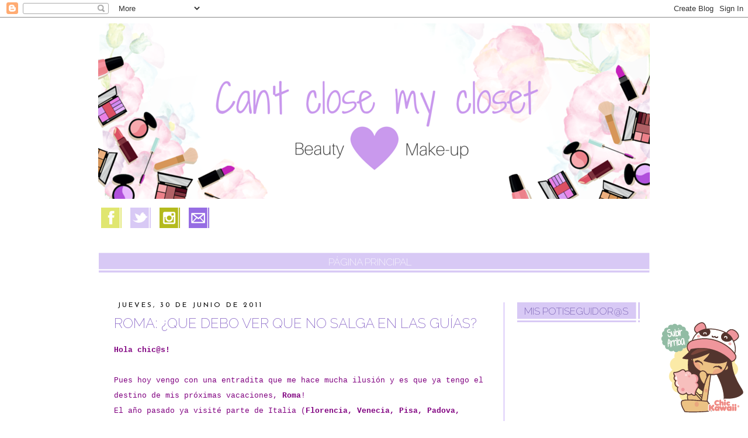

--- FILE ---
content_type: text/html; charset=UTF-8
request_url: https://www.cantclosemycloset.com/2011/06/
body_size: 107626
content:
<!DOCTYPE html>
<html class='v2' dir='ltr' xmlns='http://www.w3.org/1999/xhtml' xmlns:b='http://www.google.com/2005/gml/b' xmlns:data='http://www.google.com/2005/gml/data' xmlns:expr='http://www.google.com/2005/gml/expr'>
<head>
<link href='https://www.blogger.com/static/v1/widgets/335934321-css_bundle_v2.css' rel='stylesheet' type='text/css'/>
<link href="//fonts.googleapis.com/css?family=Josefin+Sans%7CRaleway:500,200" rel="stylesheet" type="text/css">
<meta content='width=1100' name='viewport'/>
<meta content='text/html; charset=UTF-8' http-equiv='Content-Type'/>
<meta content='blogger' name='generator'/>
<link href='https://www.cantclosemycloset.com/favicon.ico' rel='icon' type='image/x-icon'/>
<link href='https://www.cantclosemycloset.com/2011/06/' rel='canonical'/>
<link rel="alternate" type="application/atom+xml" title="Sumayina | Beauty Blogger Mallorca and Travel Addict - Atom" href="https://www.cantclosemycloset.com/feeds/posts/default" />
<link rel="alternate" type="application/rss+xml" title="Sumayina | Beauty Blogger Mallorca and Travel Addict - RSS" href="https://www.cantclosemycloset.com/feeds/posts/default?alt=rss" />
<link rel="service.post" type="application/atom+xml" title="Sumayina | Beauty Blogger Mallorca and Travel Addict - Atom" href="https://www.blogger.com/feeds/8753247096366726522/posts/default" />
<!--Can't find substitution for tag [blog.ieCssRetrofitLinks]-->
<meta content='Beauty Blogger Mallorca, encuentra en mi blog reviews de maquillaje.
Adoro el maquillaje y la cosmética. Blog de Maquillaje en Palma de Mallorca.' name='description'/>
<meta content='https://www.cantclosemycloset.com/2011/06/' property='og:url'/>
<meta content='Sumayina | Beauty Blogger Mallorca and Travel Addict' property='og:title'/>
<meta content='Beauty Blogger Mallorca, encuentra en mi blog reviews de maquillaje.
Adoro el maquillaje y la cosmética. Blog de Maquillaje en Palma de Mallorca.' property='og:description'/>
<title>Sumayina | Beauty Blogger Mallorca and Travel Addict: junio 2011</title>
<style type='text/css'>@font-face{font-family:'Josefin Sans';font-style:normal;font-weight:400;font-display:swap;src:url(//fonts.gstatic.com/s/josefinsans/v34/Qw3PZQNVED7rKGKxtqIqX5E-AVSJrOCfjY46_DjQbMlhLybpUVzEEaq2.woff2)format('woff2');unicode-range:U+0102-0103,U+0110-0111,U+0128-0129,U+0168-0169,U+01A0-01A1,U+01AF-01B0,U+0300-0301,U+0303-0304,U+0308-0309,U+0323,U+0329,U+1EA0-1EF9,U+20AB;}@font-face{font-family:'Josefin Sans';font-style:normal;font-weight:400;font-display:swap;src:url(//fonts.gstatic.com/s/josefinsans/v34/Qw3PZQNVED7rKGKxtqIqX5E-AVSJrOCfjY46_DjQbMhhLybpUVzEEaq2.woff2)format('woff2');unicode-range:U+0100-02BA,U+02BD-02C5,U+02C7-02CC,U+02CE-02D7,U+02DD-02FF,U+0304,U+0308,U+0329,U+1D00-1DBF,U+1E00-1E9F,U+1EF2-1EFF,U+2020,U+20A0-20AB,U+20AD-20C0,U+2113,U+2C60-2C7F,U+A720-A7FF;}@font-face{font-family:'Josefin Sans';font-style:normal;font-weight:400;font-display:swap;src:url(//fonts.gstatic.com/s/josefinsans/v34/Qw3PZQNVED7rKGKxtqIqX5E-AVSJrOCfjY46_DjQbMZhLybpUVzEEQ.woff2)format('woff2');unicode-range:U+0000-00FF,U+0131,U+0152-0153,U+02BB-02BC,U+02C6,U+02DA,U+02DC,U+0304,U+0308,U+0329,U+2000-206F,U+20AC,U+2122,U+2191,U+2193,U+2212,U+2215,U+FEFF,U+FFFD;}</style>
<style id='page-skin-1' type='text/css'><!--
/*
-----------------------------------------------
Blogger Template Style
Customized by: Rainy Day Design Studio
Template Design Style: Purple & Trendy
URL: http://www.rainyday.es
----------------------------------------------- */
/* Variable definitions
====================
<Variable name="keycolor" description="Main Color" type="color" default="#66bbdd"/>
<Group description="Page Text" selector="body">
<Variable name="body.font" description="Font" type="font"
default="normal normal 17px 'Josefin Sans', Arial, sans-serif"/>
<Variable name="body.text.color" description="Text Color" type="color" default="#000000"/>
</Group>
<Group description="Backgrounds" selector=".body-fauxcolumns-outer">
<Variable name="body.background.color" description="Outer Background" type="color" default="#66bbdd"/>
<Variable name="content.background.color" description="Main Background" type="color" default="#ffffff"/>
<Variable name="header.background.color" description="Header Background" type="color" default="transparent"/>
</Group>
<Group description="Links" selector=".main-outer">
<Variable name="link.color" description="Link Color" type="color" default="#bfa2f5"/>
<Variable name="link.visited.color" description="Visited Color" type="color" default="#825ec4"/>
<Variable name="link.hover.color" description="Hover Color" type="color" default="#825ec4"/>
</Group>
<Group description="Blog Title" selector=".header h1">
<Variable name="header.font" description="Font" type="font"
default="normal normal 80px 'Raleway', Arial, Tahoma, Helvetica, FreeSans, sans-serif"/>
<Variable name="header.text.color" description="Title Color" type="color" default="#825ec4" />
</Group>
<Group description="Blog Description" selector=".header .description">
<Variable name="description.text.color" description="Description Color" type="color"
default="#bfa2f5" />
</Group>
<Group description="Tabs Text" selector=".tabs-inner .widget li a">
<Variable name="tabs.font" description="Font" type="font"
default="normal normal 17px 'Raleway', Arial, sans-serif"/>
<Variable name="tabs.text.color" description="Text Color" type="color" default="#ffffff"/>
<Variable name="tabs.selected.text.color" description="Selected Color" type="color" default="#ffffff"/>
</Group>
<Group description="Tabs Background" selector=".tabs-outer .PageList">
<Variable name="tabs.background.color" description="Background Color" type="color" default="#f5f5f5"/>
<Variable name="tabs.selected.background.color" description="Selected Color" type="color" default="#eeeeee"/>
</Group>
<Group description="Post Title" selector="h3.post-title, .comments h4">
<Variable name="post.title.font" description="Font" type="font"
default="normal normal 24px 'Raleway', sans-serif"/>
</Group>
<Group description="Date Header" selector=".date-header">
<Variable name="date.header.color" description="Text Color" type="color"
default="#000000"/>
<Variable name="date.header.background.color" description="Background Color" type="color"
default="transparent"/>
</Group>
<Group description="Post Footer" selector=".post-footer">
<Variable name="post.footer.text.color" description="Text Color" type="color" default="#bfa2f5"/>
<Variable name="post.footer.background.color" description="Background Color" type="color"
default="#ffffff"/>
<Variable name="post.footer.border.color" description="Shadow Color" type="color" default="#bfa2f5"/>
</Group>
<Group description="Gadgets" selector="h2">
<Variable name="widget.title.font" description="Title Font" type="font"
default="normal normal 17px 'Raleway', Arial, Tahoma, sans-serif"/>
<Variable name="widget.title.text.color" description="Title Color" type="color" default="#ffffff"/>
<Variable name="widget.alternate.text.color" description="Alternate Color" type="color" default="#999999"/>
</Group>
<Group description="Images" selector=".main-inner">
<Variable name="image.background.color" description="Background Color" type="color" default="#ffffff"/>
<Variable name="image.border.color" description="Border Color" type="color" default="#e7e7e7"/>
<Variable name="image.text.color" description="Caption Text Color" type="color" default="#000000"/>
</Group>
<Group description="Accents" selector=".content-inner">
<Variable name="body.rule.color" description="Separator Line Color" type="color" default="#bfa2f5"/>
<Variable name="tabs.border.color" description="Tabs Border Color" type="color" default="#bfa2f5"/>
</Group>
<Variable name="body.background" description="Body Background" type="background"
color="#d74c4c" default="$(color) none repeat scroll top left"/>
<Variable name="body.background.override" description="Body Background Override" type="string" default=""/>
<Variable name="body.background.gradient.cap" description="Body Gradient Cap" type="url"
default="url(//www.blogblog.com/1kt/simple/gradients_light.png)"/>
<Variable name="body.background.gradient.tile" description="Body Gradient Tile" type="url"
default="url(//www.blogblog.com/1kt/simple/body_gradient_tile_light.png)"/>
<Variable name="content.background.color.selector" description="Content Background Color Selector" type="string" default=".content-inner"/>
<Variable name="content.padding" description="Content Padding" type="length" default="10px"/>
<Variable name="content.padding.horizontal" description="Content Horizontal Padding" type="length" default="10px"/>
<Variable name="content.shadow.spread" description="Content Shadow Spread" type="length" default="40px"/>
<Variable name="content.shadow.spread.webkit" description="Content Shadow Spread (WebKit)" type="length" default="5px"/>
<Variable name="content.shadow.spread.ie" description="Content Shadow Spread (IE)" type="length" default="10px"/>
<Variable name="main.border.width" description="Main Border Width" type="length" default="0"/>
<Variable name="header.background.gradient" description="Header Gradient" type="url" default="none"/>
<Variable name="header.shadow.offset.left" description="Header Shadow Offset Left" type="length" default="-1px"/>
<Variable name="header.shadow.offset.top" description="Header Shadow Offset Top" type="length" default="-1px"/>
<Variable name="header.shadow.spread" description="Header Shadow Spread" type="length" default="1px"/>
<Variable name="header.padding" description="Header Padding" type="length" default="30px"/>
<Variable name="header.border.size" description="Header Border Size" type="length" default="1px"/>
<Variable name="header.bottom.border.size" description="Header Bottom Border Size" type="length" default="1px"/>
<Variable name="header.border.horizontalsize" description="Header Horizontal Border Size" type="length" default="0"/>
<Variable name="description.text.size" description="Description Text Size" type="string" default="140%"/>
<Variable name="tabs.margin.top" description="Tabs Margin Top" type="length" default="0" />
<Variable name="tabs.margin.side" description="Tabs Side Margin" type="length" default="30px" />
<Variable name="tabs.background.gradient" description="Tabs Background Gradient" type="url"
default="url(//www.blogblog.com/1kt/simple/gradients_light.png)"/>
<Variable name="tabs.border.width" description="Tabs Border Width" type="length" default="1px"/>
<Variable name="tabs.bevel.border.width" description="Tabs Bevel Border Width" type="length" default="1px"/>
<Variable name="date.header.padding" description="Date Header Padding" type="string" default="inherit"/>
<Variable name="date.header.letterspacing" description="Date Header Letter Spacing" type="string" default="inherit"/>
<Variable name="date.header.margin" description="Date Header Margin" type="string" default="inherit"/>
<Variable name="post.margin.bottom" description="Post Bottom Margin" type="length" default="25px"/>
<Variable name="image.border.small.size" description="Image Border Small Size" type="length" default="2px"/>
<Variable name="image.border.large.size" description="Image Border Large Size" type="length" default="5px"/>
<Variable name="page.width.selector" description="Page Width Selector" type="string" default=".region-inner"/>
<Variable name="page.width" description="Page Width" type="string" default="auto"/>
<Variable name="main.section.margin" description="Main Section Margin" type="length" default="15px"/>
<Variable name="main.padding" description="Main Padding" type="length" default="15px"/>
<Variable name="main.padding.top" description="Main Padding Top" type="length" default="30px"/>
<Variable name="main.padding.bottom" description="Main Padding Bottom" type="length" default="30px"/>
<Variable name="paging.background"
color="#ffffff"
description="Background of blog paging area" type="background"
default="transparent none no-repeat scroll top center"/>
<Variable name="footer.bevel" description="Bevel border length of footer" type="length" default="0"/>
<Variable name="mobile.background.overlay" description="Mobile Background Overlay" type="string"
default="transparent none repeat scroll top left"/>
<Variable name="mobile.background.size" description="Mobile Background Size" type="string" default="auto"/>
<Variable name="mobile.button.color" description="Mobile Button Color" type="color" default="#966de3" />
<Variable name="startSide" description="Side where text starts in blog language" type="automatic" default="left"/>
<Variable name="endSide" description="Side where text ends in blog language" type="automatic" default="right"/>
*/
/* Content
----------------------------------------------- */
body {
font: normal normal 17px 'Josefin Sans', Arial, sans-serif;
color: #000000;
background: #ffffff;
padding: 0 0 0 0;
}
html body .region-inner {
min-width: 0;
max-width: 100%;
width: auto;
}
a:link {
text-decoration:none;
color: #bfa2f5;
}
a:visited {
text-decoration:none;
color: #825ec4;
}
a:hover {
text-decoration:underline;
color: #825ec4;
}
.fauxcolumn-inner {
background: transparent none repeat scroll top left;
_background-image: none;
}
.body-fauxcolumn-outer .cap-top {
position: absolute;
z-index: 1;
height: 400px;
width: 100%;
}
.body-fauxcolumn-outer .cap-top .cap-left {
width: 100%;
background: transparent none repeat-x scroll top left;
_background-image: none;
}
.content-outer {
-moz-box-shadow: 0 0 0 rgba(0, 0, 0, .15);
-webkit-box-shadow: 0 0 0 rgba(0, 0, 0, .15);
-goog-ms-box-shadow: 0 0 0 #333333;
box-shadow: 0 0 0 rgba(0, 0, 0, .15);
margin-bottom: 1px;
}
.content-inner {
padding: 10px 40px;
background: transparent;
}
.blog-pager {
background: none !important;
}
.blog-pager-older-link, .home-link, .blog-pager-newer-link {
background-color: transparent !important;
}
.rainy {
position:absolute;
bottom: 10px;
left: 386px;
z-index:10;
font-family: 'Josefin sans';
font-size:19px;
}
/* Header
----------------------------------------------- */
.header-outer {
background: transparent none repeat-x scroll 0 -400px;
background-image: none;
}
.Header h1 {
font: normal normal 70px 'Raleway', Arial, Tahoma, Helvetica, FreeSans, sans-serif;
color: #825ec4;
font-weight: 200;
text-transform: uppercase;
margin-top: 16px;
padding-bottom: 22px;
}
#header-inner{
text-align:center;
}
.Header h1 a {
color: #825ec4;
}
.Header .description {
font-family: 'Raleway', sans-serif; font-size: 22px; font-weight: 200;
color: #bfa2f5;
text-transform: uppercase;
margin-top: -30px;
padding-bottom: 16px;
text-align:center;
}
.header-inner .Header .titlewrapper {
padding: 0;
}
.header-inner .Header .descriptionwrapper {
padding: 0 0;
}
/* Tabs
----------------------------------------------- */
.tabs-inner {
margin: 0;
padding: 0;
}
.tabs-inner .section {
margin: 0;
}
.tabs-inner .widget ul {
padding: 0;
background: url(https://blogger.googleusercontent.com/img/b/R29vZ2xl/AVvXsEgoMc5wSHaSHg96rtlRtI47Trn58xJa_7H4EeArzTptmI0xIjiF84AwojvrdBVkpajFb6gX-jVwXJoIGHfMavR-5azUAtENwo-N47pt4HG3mybto-Q8JjN4fn_80j_DDZ06wxzHyCbiZk-S/s1600/violettrendy-nav.png) no-repeat;
text-align: center;
}
.tabs-inner .widget li {
border: none;
float:none;
display:inline-block;
zoom:1;
}
.tabs-inner .widget li a {
display: inline-block;
padding: 6px 30px 24px 15px;
font: normal normal 17px 'Raleway', Arial, sans-serif;
color: #ffffff;
font-weight: 200;
text-transform:uppercase;
}
.tabs-inner .widget li:last-child{
background:none;
}
.tabs-inner .widget li.selected a,
.tabs-inner .widget li a:hover {
color: #ffffff;
background-color: transparent;
position: relative;
z-index: 1;
font-weight:500;
}
/* Columns
----------------------------------------------- */
.main-outer {
border-top: 0 solid #bfa2f5;
}
.fauxcolumn-left-outer .fauxcolumn-inner {
border-right: 1px solid #bfa2f5;
}
.fauxcolumn-right-outer .fauxcolumn-inner {
border-left: 1px solid #bfa2f5;
}
/* Headings
----------------------------------------------- */
h2 {
margin: 0 0 .3em -.4em;
padding: .3em 0 1em .7em;
font: normal normal 17px 'Raleway', Arial, Tahoma, sans-serif;
color: #674ea7;
font-weight: 200;
text-transform: uppercase;
background: url(https://blogger.googleusercontent.com/img/b/R29vZ2xl/AVvXsEjeTYOzI227_dP2hwNV1-CGNeufoCKvkjOHkfqxKkk6FZ_373DpAVziargMPEUTcS7DfWLIhykHIYZdqAkaMGZIwOfyS1ycA2mjnt3_gXevn3S7jHQnaO0wUkysuboE57q6h8oL4ksB2Wwn/s1600/violettrendy-label.png) no-repeat;
background-size: 210px 34px;
width: 210px;
}
.main-inner .column-center-inner  h2 {
background: none;
padding-left: 0;
padding-top: 0;
font-family: 'josefin sans', sans-serif; font-weight: 400;
}
h2.date-header {
left: 0;
font-family: 'josefin sans', sans-serif; font-weight: 400;
font-size: 14px;
width: 400px;
margin: 1em;
padding: 1em;
margin-bottom: 0;
margin-left: 0;
}
#sidebar-right-1 {
margin-right: 5px;
}
/* Widgets
----------------------------------------------- */
.widget .zippy {
color: #bfa2f5;
text-shadow: 2px 2px 1px rgba(0, 0, 0, .1);
}
.widget .popular-posts ul {
list-style: none;
}
.widget input[type="submit"], .FollowByEmail .follow-by-email-inner .follow-by-email-submit input[type="submit"] {
background: none !important;
border: medium none !important;
border-radius: 0 !important;
color: #bfa2f5 !important;
cursor: pointer;
font-family: 'Raleway',sans-serif;
font-size: 14px !important;
font-weight: 300;
text-transform: uppercase;
height: 30px !important;
margin-left: 0 !important;
padding-left: 0;
text-align: left;
}
.FollowByEmail .follow-by-email-inner .follow-by-email-submit {
background: none repeat scroll 0 0 #ffffff;
font-family:'Raleway', sans-serif;
text-transform: uppercase;
font-size:14px !important;
padding-right: 0 !important;
margin-right: 0 !important;
text-align: left;
}
.FollowByEmail .follow-by-email-inner input {
font-family:'Josefin Sans', sans-serif;
font-size:14px !important;
color: #bfa2f5;
}
.FollowByEmail .follow-by-email-inner .follow-by-email-address {
border: 1px inset;
font-size: 13px;
height: 22px;
}
.widget input[type="text"] {
background: none repeat scroll 0 0 #FFFFFF !important;
border-image: none !important;
border-radius: 0 !important;
border: 1px solid #bfa2f5 !important;
height: 28px !important;
margin-right: -2px;
margin-left: -5px;
padding: 0;
width: 140px !important;
}
.contact-form-email-message {
-moz-border-bottom-colors: none;
-moz-border-left-colors: none;
-moz-border-right-colors: none;
-moz-border-top-colors: none;
background: none repeat scroll 0 0 #FFFFFF;
border: 1px solid #ff0000;
border-image: none;
color: #ff0000;
display: inline-block;
font-family: Arial,sans-serif;
font-size: 13px;
margin: 5px 0 0;
padding: 0;
vertical-align: top;
}
/*Addthis
--------------- */
.addthis_button {
position: absolute;
bottom: 3px;
left:46.5%;
}
.post-share-buttons goog-inline-block {
display: none !important;
}
.post-share-buttons{
display: none !important;
}
/* Posts
----------------------------------------------- */
.date-header span {
background-color: transparent;
color: #000000;
margin: 0 .5em 0;
padding: 0;
letter-spacing: 3px;
font-size: 12px;
}
.main-inner {
padding-top: 35px;
padding-bottom: 65px;
margin-top: 0;
}
.main-inner .column-center-inner {
padding: 0 0;
padding-left: 10px;
padding-right: 10px;
}
.main-inner .column-center-inner .section {
margin: 0 1em;
margin-top: -1em;
}
.post {
margin: 0 0 45px 0;
}
h3.post-title, h3.post-title a, .comments h4 {
font: normal normal 24px 'Raleway', sans-serif;
font-weight: 200;
color: #825ec4;
text-transform: uppercase;
padding:0;
margin: -.2em 0 0;
}
h3.post-title a:hover {
color: #825ec4}
.comments h4 {
margin: 1em 0 0;
}
.post-body {
font-size: 110%;
line-height: 1.4;
position: relative;
}
.post-body img, .post-body .tr-caption-container, .Profile img, .Image img,
.BlogList .item-thumbnail img {
padding: 2px;
background: #ffffff;
border: 1px solid #e7e7e7;
-moz-box-shadow: 1px 1px 5px rgba(0, 0, 0, .1);
-webkit-box-shadow: 1px 1px 5px rgba(0, 0, 0, .1);
box-shadow: 1px 1px 5px rgba(0, 0, 0, .1);
}
.post-body img, .post-body .tr-caption-container {
padding: 5px;
}
.post-body .tr-caption-container {
color: #000000;
}
.post-body .tr-caption-container img {
padding: 0;
background: transparent;
border: none;
-moz-box-shadow: 0 0 0 rgba(0, 0, 0, .1);
-webkit-box-shadow: 0 0 0 rgba(0, 0, 0, .1);
box-shadow: 0 0 0 rgba(0, 0, 0, .1);
}
.post-header {
margin: 0 0 1.1em;
line-height: 1.6;
font-size: 90%;
}
.post-footer {
margin: 20px -2px 0;
padding: 5px 10px;
border:1px solid #966de3;
color: #ab84f4;
background-color: #ffffff;
font: normal normal 17px 'Josefin Sans', Arial, sans-serif;
text-transform: uppercase;
line-height: 1.6;
font-size: 80%;
}
.post-footer a {
color: #ab84f4;
background-color: #ffffff;
}
#comments .comment-author {
padding-top: 1.5em;
border-top: 1px solid #bfa2f5;
background-position: 0 1.5em;
}
#comments .comment-author:first-child {
padding-top: 0;
border-top: none;
}
.avatar-image-container {
margin: .2em 0 0;
}
#comments .avatar-image-container img {
border: 1px solid #e7e7e7;
}
.post-body img {
max-width: 620px;
}
.post-comment-link {
margin-right: 7px !important;
position: absolute;
right: 0;
text-align: right;
}
.post-timestamp {
display: none !important;
}
/* About widget
-----------------------------------------*/
.widget.Profile {
width:200px;
top: -20px;
}
.widget.Profile h2 {
display: none;
}
.widget.Profile .widget-content > a img.profile-img{
width: 180px !important;
height: 180px !important;
padding:0;
border-radius:200px;
-webkit-border-radius: 200px;
position: absolute;
top:11px;
left: 0;
box-shadow: none;
border: none;
}
.widget.Profile  .widget-content {
position: relative;
padding-top:230px;
}
.widget.Profile {
margin-bottom:0px;
}
.profile-textblock {
margin-top: -10px;
}
.profile-data {
display: none;
}
/* Comments
----------------------------------------------- */
.comments .comments-content .icon.blog-author {
background-repeat: no-repeat;
background-image: url([data-uri]);
}
.comments .comments-content .loadmore a {
border-top: 1px solid #b4a7d6;
border-bottom: 1px solid #b4a7d6;
background-color: transparent;
}
.comments .comment-thread.inline-thread {
background-color: #ffffff;
}
.comments .continue {
border-top: 2px solid #b4a7d6;
}
#commentsHolder {
background: none !important;
}
#allHolder {
background-color: transparent !important;
}
/* Accents
---------------------------------------------- */
.section-columns td.columns-cell {
border-left: 1px solid #bfa2f5;
}
.blog-pager {
background: transparent url(//www.blogblog.com/1kt/simple/paging_dot.png) repeat-x scroll top center;
}
.blog-pager-older-link, .home-link,
.blog-pager-newer-link {
background-color: #ffffff;
padding: 5px;
}
/* Mobile
----------------------------------------------- */
body.mobile  {
background-size: auto;
width: device-width !important;
}
.mobile .body-fauxcolumn-outer .cap-top {
background-size: 100% auto;
}
.mobile .content-outer {
-webkit-box-shadow: 0 0 3px rgba(0, 0, 0, .15);
box-shadow: 0 0 3px rgba(0, 0, 0, .15);
margin: 0;
padding: 0;
width: device-width;
}
.mobile .content-inner {
margin: 0;
padding: 0;
overflow-x: hidden;
}
body.mobile .AdSense {
margin: 0 -0;
}
.mobile .tabs-inner .widget ul {
margin-left: 0;
margin-right: 0;
}
.mobile .post {
margin: 0;
}
.mobile .main-inner .column-center-inner .section {
margin: 0;
}
.mobile .date-header span {
padding: 0.1em 10px;
margin: 0 -10px;
}
.mobile h3.post-title {
margin: 0;
}
.mobile .footer-outer {
border: none;
}
.mobile .main-inner, .mobile .footer-inner {
background-color: #ffffff;
}
.mobile-index-contents {
color: #000000;
}
.mobile-link-button {
background-color: #ffffff;
color: #966de3;
border: 1px solid #966de3;
}
.mobile-link-button a:link, .mobile-link-button a:visited {
color: #966de3;
}
.mobile .tabs-inner .section:first-child {
border-top: none;
}
.mobile .tabs-inner .PageList .widget-content {
background-color: #d8c9f5;
color: #ffffff;
font-family: Josefin Sans;
}
.mobile .tabs-inner .PageList .widget-content .pagelist-arrow {
border-left: 1px solid #bfa2f5;
}
@media only screen and (max-width: 680px) {
.mobile .header-outer {
background-image: none;
width: 100%;
height: 40%;
margin-top: 0px;
}
}
.mobile .Header h1 {
text-transform: uppercase;
font-size: 2em;
margin-top: 20px;
text-align:center;
}
.mobile .Header .description {
font-size: .7em;
text-transform: uppercase;
margin-top: -30px;
padding-bottom: 5px;
text-align:center;
}
.mobile h3.post-title {
font-weight: 200;
text-transform: uppercase;
font-size: 1.5em;
margin-top: 0;
}
.mobile h3.page-title {
font-weight: 200;
text-transform: uppercase;
font-size: 1.5em;
margin-top: 2.1em;
}
.mobile-index-title {
font: normal normal 24px 'Raleway', sans-serif;
font-weight: 200;
font-size: 140%;
text-transform: uppercase;
}
.mobile .widget.Profile {
display: none;
}
div.gsc-clear-button {
background-image: none !important;
}
.mobile .rainy {
display: none;
}
#mobile-share-button {
display: none !important;
}

--></style>
<style id='template-skin-1' type='text/css'><!--
body {
min-width: 1024px;
}
.content-outer, .content-fauxcolumn-outer, .region-inner {
min-width: 1024px;
max-width: 1024px;
_width: 1024px;
}
.main-inner .columns {
padding-left: 0;
padding-right: 250px;
}
.main-inner .fauxcolumn-center-outer {
left: 0;
right: 250px;
/* IE6 does not respect left and right together */
_width: expression(this.parentNode.offsetWidth -
parseInt("0") -
parseInt("250px") + 'px');
}
.main-inner .fauxcolumn-left-outer {
width: 0;
}
.main-inner .fauxcolumn-right-outer {
width: 250px;
}
.main-inner .column-left-outer {
width: 0;
right: 100%;
margin-left: -0;
}
.main-inner .column-right-outer {
width: 250px;
margin-right: -250px;
}
#layout {
min-width: 0;
}
#layout .content-outer {
min-width: 0;
width: 800px;
}
#layout .region-inner {
min-width: 0;
width: auto;
}
--></style>
<script type='text/javascript'>
        (function(i,s,o,g,r,a,m){i['GoogleAnalyticsObject']=r;i[r]=i[r]||function(){
        (i[r].q=i[r].q||[]).push(arguments)},i[r].l=1*new Date();a=s.createElement(o),
        m=s.getElementsByTagName(o)[0];a.async=1;a.src=g;m.parentNode.insertBefore(a,m)
        })(window,document,'script','https://www.google-analytics.com/analytics.js','ga');
        ga('create', 'UA-51210956-1', 'auto', 'blogger');
        ga('blogger.send', 'pageview');
      </script>
<link href='https://www.blogger.com/dyn-css/authorization.css?targetBlogID=8753247096366726522&amp;zx=b1f803ec-17e0-43f6-846c-99721675d2e0' media='none' onload='if(media!=&#39;all&#39;)media=&#39;all&#39;' rel='stylesheet'/><noscript><link href='https://www.blogger.com/dyn-css/authorization.css?targetBlogID=8753247096366726522&amp;zx=b1f803ec-17e0-43f6-846c-99721675d2e0' rel='stylesheet'/></noscript>
<meta name='google-adsense-platform-account' content='ca-host-pub-1556223355139109'/>
<meta name='google-adsense-platform-domain' content='blogspot.com'/>

<!-- data-ad-client=ca-pub-2591811605729120 -->

</head>
<body class='loading'>
<div class='navbar section' id='navbar'><div class='widget Navbar' data-version='1' id='Navbar1'><script type="text/javascript">
    function setAttributeOnload(object, attribute, val) {
      if(window.addEventListener) {
        window.addEventListener('load',
          function(){ object[attribute] = val; }, false);
      } else {
        window.attachEvent('onload', function(){ object[attribute] = val; });
      }
    }
  </script>
<div id="navbar-iframe-container"></div>
<script type="text/javascript" src="https://apis.google.com/js/platform.js"></script>
<script type="text/javascript">
      gapi.load("gapi.iframes:gapi.iframes.style.bubble", function() {
        if (gapi.iframes && gapi.iframes.getContext) {
          gapi.iframes.getContext().openChild({
              url: 'https://www.blogger.com/navbar/8753247096366726522?origin\x3dhttps://www.cantclosemycloset.com',
              where: document.getElementById("navbar-iframe-container"),
              id: "navbar-iframe"
          });
        }
      });
    </script><script type="text/javascript">
(function() {
var script = document.createElement('script');
script.type = 'text/javascript';
script.src = '//pagead2.googlesyndication.com/pagead/js/google_top_exp.js';
var head = document.getElementsByTagName('head')[0];
if (head) {
head.appendChild(script);
}})();
</script>
</div></div>
<div class='body-fauxcolumns'>
<div class='fauxcolumn-outer body-fauxcolumn-outer'>
<div class='cap-top'>
<div class='cap-left'></div>
<div class='cap-right'></div>
</div>
<div class='fauxborder-left'>
<div class='fauxborder-right'></div>
<div class='fauxcolumn-inner'>
</div>
</div>
<div class='cap-bottom'>
<div class='cap-left'></div>
<div class='cap-right'></div>
</div>
</div>
</div>
<div class='content'>
<div class='content-fauxcolumns'>
<div class='fauxcolumn-outer content-fauxcolumn-outer'>
<div class='cap-top'>
<div class='cap-left'></div>
<div class='cap-right'></div>
</div>
<div class='fauxborder-left'>
<div class='fauxborder-right'></div>
<div class='fauxcolumn-inner'>
</div>
</div>
<div class='cap-bottom'>
<div class='cap-left'></div>
<div class='cap-right'></div>
</div>
</div>
</div>
<div class='content-outer'>
<div class='content-cap-top cap-top'>
<div class='cap-left'></div>
<div class='cap-right'></div>
</div>
<div class='fauxborder-left content-fauxborder-left'>
<div class='fauxborder-right content-fauxborder-right'></div>
<div class='content-inner'>
<header>
<div class='header-outer'>
<div class='header-cap-top cap-top'>
<div class='cap-left'></div>
<div class='cap-right'></div>
</div>
<div class='fauxborder-left header-fauxborder-left'>
<div class='fauxborder-right header-fauxborder-right'></div>
<div class='region-inner header-inner'>
<div class='header section' id='header'><div class='widget Header' data-version='1' id='Header1'>
<div id='header-inner'>
<a href='https://www.cantclosemycloset.com/' style='display: block'>
<img alt='Sumayina | Beauty Blogger Mallorca and Travel Addict' height='300px; ' id='Header1_headerimg' src='https://blogger.googleusercontent.com/img/b/R29vZ2xl/AVvXsEhxOC_iBSbGYokD4c00ifAzS4sj91Y12T_-LI2_HOF_kDVSUtY3eDA5jyXc3eovRXafTLvFz9dwFy6U0O7L83TKmjDhyfDHixjV5n_OyqWrsAg1EaTTEDWpkPM4xP3qsY3ImRcYANXQSw4/s1600/Can%2527t+close+my+closet%25285%2529.png' style='display: block' width='944px; '/>
</a>
</div>
</div></div>
</div>
</div>
<div class='header-cap-bottom cap-bottom'>
<div class='cap-left'></div>
<div class='cap-right'></div>
</div>
</div>
</header>
<div class='tabs-outer'>
<div class='tabs-cap-top cap-top'>
<div class='cap-left'></div>
<div class='cap-right'></div>
</div>
<div class='fauxborder-left tabs-fauxborder-left'>
<div class='fauxborder-right tabs-fauxborder-right'></div>
<div class='region-inner tabs-inner'>
<div class='tabs section' id='crosscol'><div class='widget HTML' data-version='1' id='HTML2'>
<div class='widget-content'>
<div style="margin: 0 auto; margin-top: 10px;">
<a href="https://www.facebook.com/Cantclosemycloset" target="_blank"><img
border="0" style="padding:5px" src="https://blogger.googleusercontent.com/img/b/R29vZ2xl/AVvXsEjsXRG-ZYcQpfXTt5t5UkaNnuTwMks9A9voZzvzk1NdmmxWW4QtH-bwc2qc8u63CyDMb_7t2YBZdIDEwJ2UWYQ9iHoW0ReOnDr6PRNme3G0N1Tx-FWhH0QWbzlD-pXi923fRR992ukiDFw/s1600/limefacebook35.png" /></img
border="0"></a>
<a href="https://twitter.com/Cantclosemy" target="_blank"><img border="0"
style="padding:5px" src="https://blogger.googleusercontent.com/img/b/R29vZ2xl/AVvXsEiKAbh-KNG10V7ub3jrhBhv6GCiu1XKNp0_loN-Q9zVsR5LnPmzugvb34nBneizBKTjUfR3NTDQ44O7-7obVX-fM9vpZqsrYjaA84gooierQZfI6RBbwcF9bjv155SaqQ7GgtsiLhBAbRA/s1600/mauvetwitter35.png" /></a>
<a href="https://instagram.com/sumayina" target="_blank"><img border="0"
style="padding:5px" src="https://blogger.googleusercontent.com/img/b/R29vZ2xl/AVvXsEiv6cex05Dzigv8Odpo2JyCBTCFMHJDg1mrQJKPvcVQ4hAdLkOtOFCzFB8VJJwx25fVHKhvbXuFImUp0Hjyo7MYdowIOW1wyuX63_-950F8gU3lt3gzFgM8LkDvBnq2I9Eilf3YLENvpVY/s1600/oliveinstagram35.png"/></a>
<a href='mailto:sumayaelboutaibi@gmail.com' target='_blank'><img border="0"
style="padding:5px" src="https://blogger.googleusercontent.com/img/b/R29vZ2xl/AVvXsEi88Xe4bgZ4MAHPTGyEUHmrxSx7zXOSo362YklDabT0R8ktZY2MY40P7jXJjNnJ_v3EJhq8eVPj73tT1FbiqtWRbCqsWpzXXmbY_K45xnWqHsnu7FC56jEYV016k0joEEAreRhGe5G09wc/s1600/purplemail35.png"
/></a>
</div>
</div>
<div class='clear'></div>
</div></div>
<div class='tabs section' id='crosscol-overflow'><div class='widget PageList' data-version='1' id='PageList98'>
<h2>Mis páginas</h2>
<div class='widget-content'>
<ul>
<li>
<a href='https://www.cantclosemycloset.com/'>Página principal</a>
</li>
</ul>
<div class='clear'></div>
</div>
</div></div>
</div>
</div>
<div class='tabs-cap-bottom cap-bottom'>
<div class='cap-left'></div>
<div class='cap-right'></div>
</div>
</div>
<div class='main-outer'>
<div class='main-cap-top cap-top'>
<div class='cap-left'></div>
<div class='cap-right'></div>
</div>
<div class='fauxborder-left main-fauxborder-left'>
<div class='fauxborder-right main-fauxborder-right'></div>
<div class='region-inner main-inner'>
<div class='columns fauxcolumns'>
<div class='fauxcolumn-outer fauxcolumn-center-outer'>
<div class='cap-top'>
<div class='cap-left'></div>
<div class='cap-right'></div>
</div>
<div class='fauxborder-left'>
<div class='fauxborder-right'></div>
<div class='fauxcolumn-inner'>
</div>
</div>
<div class='cap-bottom'>
<div class='cap-left'></div>
<div class='cap-right'></div>
</div>
</div>
<div class='fauxcolumn-outer fauxcolumn-left-outer'>
<div class='cap-top'>
<div class='cap-left'></div>
<div class='cap-right'></div>
</div>
<div class='fauxborder-left'>
<div class='fauxborder-right'></div>
<div class='fauxcolumn-inner'>
</div>
</div>
<div class='cap-bottom'>
<div class='cap-left'></div>
<div class='cap-right'></div>
</div>
</div>
<div class='fauxcolumn-outer fauxcolumn-right-outer'>
<div class='cap-top'>
<div class='cap-left'></div>
<div class='cap-right'></div>
</div>
<div class='fauxborder-left'>
<div class='fauxborder-right'></div>
<div class='fauxcolumn-inner'>
</div>
</div>
<div class='cap-bottom'>
<div class='cap-left'></div>
<div class='cap-right'></div>
</div>
</div>
<!-- corrects IE6 width calculation -->
<div class='columns-inner'>
<div class='column-center-outer'>
<div class='column-center-inner'>
<div class='main section' id='main'><div class='widget Blog' data-version='1' id='Blog1'>
<div class='blog-posts hfeed'>

          <div class="date-outer">
        
<h2 class='date-header'><span>jueves, 30 de junio de 2011</span></h2>

          <div class="date-posts">
        
<div class='post-outer'>
<div class='post hentry' itemprop='blogPost' itemscope='itemscope' itemtype='http://schema.org/BlogPosting'>
<meta content='https://blogger.googleusercontent.com/img/b/R29vZ2xl/AVvXsEhluiZ1-MTJeqQ1w4MBtPIYLpfVOUMUq7EBcEhhPp315XSZ6daIxIOh4K_8DUf11QR1SVDWRy8OB6ItQFRBchHzKms6YmOVNyniYeikllI9s0T6lmb6z9waT4rTqIfxMPoGjmVHqAGbaBmN/s320/Roma.+Que+Ver+en+Roma.+V%25C3%25ADdeos.jpg' itemprop='image_url'/>
<meta content='8753247096366726522' itemprop='blogId'/>
<meta content='7485394203192725059' itemprop='postId'/>
<a name='7485394203192725059'></a>
<h3 class='post-title entry-title' itemprop='name'>
<a href='https://www.cantclosemycloset.com/2011/06/roma-que-debo-ver-que-no-salga-en-las.html'>Roma: &#191;Que debo ver que no salga en las guías?</a>
</h3>
<div class='post-header'>
<div class='post-header-line-1'></div>
</div>
<div class='post-body entry-content' id='post-body-7485394203192725059' itemprop='articleBody'>
<div style="color: purple; font-family: &quot;Courier New&quot;,Courier,monospace;"><span style="font-size: small;"><b>Hola chic@s!</b></span></div><div style="color: purple; font-family: &quot;Courier New&quot;,Courier,monospace;"><span style="font-size: small;"><br />
</span></div><div style="color: purple; font-family: &quot;Courier New&quot;,Courier,monospace;"><span style="font-size: small;">Pues hoy vengo con una entradita que me hace mucha ilusión y es que ya tengo el destino de mis próximas vacaciones, <b>Roma</b>!</span></div><div style="color: purple; font-family: &quot;Courier New&quot;,Courier,monospace;"><span style="font-size: small;">El año pasado ya visité parte de Italia (<b>Florencia, Venecia, Pisa, Padova, Verona, y toda la costa de la Toscana</b>) pero me dejé Roma para una visita independiente porque creo que hay tanto que ver...que se la merece <b>&#191;no?</b></span></div><div style="color: purple; font-family: &quot;Courier New&quot;,Courier,monospace;"><br />
</div><div class="separator" style="clear: both; font-family: &quot;Courier New&quot;,Courier,monospace; text-align: center;"><span style="font-size: small;"><a href="https://blogger.googleusercontent.com/img/b/R29vZ2xl/AVvXsEhluiZ1-MTJeqQ1w4MBtPIYLpfVOUMUq7EBcEhhPp315XSZ6daIxIOh4K_8DUf11QR1SVDWRy8OB6ItQFRBchHzKms6YmOVNyniYeikllI9s0T6lmb6z9waT4rTqIfxMPoGjmVHqAGbaBmN/s1600/Roma.+Que+Ver+en+Roma.+V%25C3%25ADdeos.jpg" imageanchor="1" style="margin-left: 1em; margin-right: 1em;"><img border="0" height="215" src="https://blogger.googleusercontent.com/img/b/R29vZ2xl/AVvXsEhluiZ1-MTJeqQ1w4MBtPIYLpfVOUMUq7EBcEhhPp315XSZ6daIxIOh4K_8DUf11QR1SVDWRy8OB6ItQFRBchHzKms6YmOVNyniYeikllI9s0T6lmb6z9waT4rTqIfxMPoGjmVHqAGbaBmN/s320/Roma.+Que+Ver+en+Roma.+V%25C3%25ADdeos.jpg" width="320" /></a></span></div><div style="color: purple; font-family: &quot;Courier New&quot;,Courier,monospace;"><span style="font-size: small;"><br />
</span></div><div style="color: purple; font-family: &quot;Courier New&quot;,Courier,monospace;"><span style="font-size: small;">Pues os cuento dentro de una semanita ya estaré allí asi que no me queda mucho <b>ays que ganas</b>, me gustaría pediros alguna recomendación de sitios que merezcan la pena ver.</span></div><div style="color: purple; font-family: &quot;Courier New&quot;,Courier,monospace;"><br />
</div><div class="separator" style="clear: both; font-family: &quot;Courier New&quot;,Courier,monospace; text-align: center;"><span style="font-size: small;"><a href="https://blogger.googleusercontent.com/img/b/R29vZ2xl/AVvXsEj-wa7jkfihAnx4pB_a6jMp9TV1wGPGboG9MGxbgtBn_nzvnOAEA5Wo79tc-TlbcOr4lwTvU1RwYcfiX3K8mY-tYqnedYqi07ueb5iP5gZFPhUp2nquRQXQ4xjwqG7J990PYqUDZM6S4uv2/s1600/Roma.jpg" imageanchor="1" style="margin-left: 1em; margin-right: 1em;"><img border="0" height="241" src="https://blogger.googleusercontent.com/img/b/R29vZ2xl/AVvXsEj-wa7jkfihAnx4pB_a6jMp9TV1wGPGboG9MGxbgtBn_nzvnOAEA5Wo79tc-TlbcOr4lwTvU1RwYcfiX3K8mY-tYqnedYqi07ueb5iP5gZFPhUp2nquRQXQ4xjwqG7J990PYqUDZM6S4uv2/s320/Roma.jpg" width="320" /></a></span></div><div style="color: purple; font-family: &quot;Courier New&quot;,Courier,monospace;"><br />
</div><div style="color: purple; font-family: &quot;Courier New&quot;,Courier,monospace;"><span style="font-size: small;">Nos vamos de <b>jueves a martes</b>, total casi 6 días, ya que llegamos el jueves a las 10 de la mañana y volvemos el martes a las 7 de la tarde así que hay tiempo más que suficiente.</span></div><div style="color: purple; font-family: &quot;Courier New&quot;,Courier,monospace;"><span style="font-size: small;"><br />
Nos alojamos cerca de la <b>Piazza Navona</b> que por lo que dicen es una zona muy animada!</span></div><div style="color: purple; font-family: &quot;Courier New&quot;,Courier,monospace;"><br />
</div><div class="separator" style="clear: both; font-family: &quot;Courier New&quot;,Courier,monospace; text-align: center;"><span style="font-size: small;"><a href="https://blogger.googleusercontent.com/img/b/R29vZ2xl/AVvXsEjfoWHJeYMoRdCmzDx16_CJqO81w_iRgpB4VaWmTffWuDqp28kGLkohqHyw1TmcIp6-__jzVc9BaEs80jqDJ8jq7rnXhXtiHpDcsuaaUtUVigGJzpXu1mNcPKlzGIZuHjhiyY4FNkR6qIaJ/s1600/2005_01_08_day232-navona.jpg" imageanchor="1" style="margin-left: 1em; margin-right: 1em;"><img border="0" height="213" src="https://blogger.googleusercontent.com/img/b/R29vZ2xl/AVvXsEjfoWHJeYMoRdCmzDx16_CJqO81w_iRgpB4VaWmTffWuDqp28kGLkohqHyw1TmcIp6-__jzVc9BaEs80jqDJ8jq7rnXhXtiHpDcsuaaUtUVigGJzpXu1mNcPKlzGIZuHjhiyY4FNkR6qIaJ/s320/2005_01_08_day232-navona.jpg" width="320" /></a></span></div><div style="color: purple; font-family: &quot;Courier New&quot;,Courier,monospace;"><span style="font-size: small;"><br />
</span></div><div style="color: purple; font-family: &quot;Courier New&quot;,Courier,monospace;"><span style="font-size: small;"><b>Cualquier información es buena, restaurantes, sitios de copas, tiendas, mercadillos, lo que sea!</b></span></div><div style="color: purple; font-family: &quot;Courier New&quot;,Courier,monospace;"><span style="font-size: small;"><br />
</span></div><div style="color: purple; font-family: &quot;Courier New&quot;,Courier,monospace;"><span style="font-size: small;"><br />
</span></div><div style="color: purple; font-family: &quot;Courier New&quot;,Courier,monospace;"><span style="font-size: small;">Por otro lado quiero agradecer desde aquí a <b>Carla</b> una chica encantadora por concederme mi 5º premio!</span></div><div style="color: purple; font-family: &quot;Courier New&quot;,Courier,monospace;"><br />
</div><div class="separator" style="clear: both; text-align: center;"><a href="//3.bp.blogspot.com/-lJOM7Tu3G4A/TgTT5tGT_YI/AAAAAAAAArQ/_IL_d2tQ5s4/s1600/premiochica.jpg" imageanchor="1" style="margin-left: 1em; margin-right: 1em;"><img border="0" src="//3.bp.blogspot.com/-lJOM7Tu3G4A/TgTT5tGT_YI/AAAAAAAAArQ/_IL_d2tQ5s4/s1600/premiochica.jpg"></a></div><div style="color: purple; font-family: &quot;Courier New&quot;,Courier,monospace;"><br />
</div><div style="color: purple; font-family: &quot;Courier New&quot;,Courier,monospace;"><span style="font-size: small;">Os invito a pasaros por su blog <a href="http://nitecasesniteembarques.blogspot.com/"><b>"Ni te cases ni te embarques"</b></a></span></div><div style="color: purple; font-family: &quot;Courier New&quot;,Courier,monospace;"><span style="font-size: small;">&nbsp;</span></div><div class="MsoNormal" style="color: purple; font-family: &quot;Courier New&quot;,Courier,monospace; margin: 0cm 0cm 10pt; text-align: justify;"><span style="font-size: small;"><span style="line-height: 115%;">Este premio va asociado a una serie de preguntas sobre el blog!</span></span></div><div class="MsoNormal" style="color: purple; font-family: &quot;Courier New&quot;,Courier,monospace; margin: 0cm 0cm 10pt; text-align: justify;"><span style="font-size: small;"><span style="line-height: 115%;"><strong>&#191;Por qué decidiste crearte un blog?</strong></span></span></div><div class="MsoNormal" style="color: purple; font-family: &quot;Courier New&quot;,Courier,monospace; margin: 0cm 0cm 10pt; text-align: justify;"><span style="font-size: small;"><span style="line-height: 115%;">Pues supongo que después de un tiempo de ir leyendo muchos de vuestros blogs me animé y dije por que no hacer el mío!</span></span></div><div class="MsoNormal" style="color: purple; font-family: &quot;Courier New&quot;,Courier,monospace; margin: 0cm 0cm 10pt; text-align: justify;"><span style="font-size: small;"><span style="line-height: 115%;"><strong>&#191;Qué significa el nombre que lleva por título tu blog?</strong></span></span></div><div class="MsoNormal" style="color: purple; font-family: &quot;Courier New&quot;,Courier,monospace; margin: 0cm 0cm 10pt; text-align: justify;"><span style="font-size: small;"><span style="line-height: 115%;">Pues en mi caso es muy sencillo, fue idea de mi novio porque dice que tengo tanta ropa que no puedo cerrar el armario así que me pareció un nombre que expresaba mucho como nos sentimos muchas de nosotras jaja.</span></span></div><div class="MsoNormal" style="color: purple; font-family: &quot;Courier New&quot;,Courier,monospace; margin: 0cm 0cm 10pt; text-align: justify;"><span style="font-size: small;"><span style="line-height: 115%;"><strong>&#191;Cuáles son los temas a tratar en tu blog y en que te basas específicamente?</strong></span></span></div><div class="MsoNormal" style="color: purple; font-family: &quot;Courier New&quot;,Courier,monospace; margin: 0cm 0cm 10pt; text-align: justify;"><span style="font-size: small;"><span style="line-height: 115%;">Pues realmente creo que principalmente hablo sobre moda, maquillaje y noticias relacionadas que voy leyendo en la blogosfera, pero mi intención es poder hablar de todo siempre que sea algo interesante para tod@s!</span></span></div><div class="MsoNormal" style="color: purple; font-family: &quot;Courier New&quot;,Courier,monospace; margin: 0cm 0cm 10pt; text-align: justify;"><span style="font-size: small;"><b><span style="line-height: 115%;">Y por mi parte nomino a los 5 siguientes blogs:</span></b></span></div><div class="MsoNormal" style="color: purple; font-family: &quot;Courier New&quot;,Courier,monospace; margin: 0cm 0cm 10pt; text-align: justify;"><span style="font-size: small;"><b><span style="line-height: 115%;"><a href="http://gis-girlinsunglasses.blogspot.com/">http://gis-girlinsunglasses.blogspot.com/&nbsp;</a></span></b></span></div><div class="MsoNormal" style="color: purple; font-family: &quot;Courier New&quot;,Courier,monospace; margin: 0cm 0cm 10pt; text-align: justify;"><span style="font-size: small;"><b><span style="line-height: 115%;"><a href="http://losmisteriosdepitty.blogspot.com/">http://losmisteriosdepitty.blogspot.com </a></span></b></span></div><div style="color: purple; font-family: &quot;Courier New&quot;,Courier,monospace;"><span style="font-size: small;"><b><a href="http://misdetallesymas.blogspot.com/">http://misdetallesymas.blogspot.com</a></b></span></div><div style="color: purple; font-family: &quot;Courier New&quot;,Courier,monospace;"><br />
</div><div style="color: purple; font-family: &quot;Courier New&quot;,Courier,monospace;"><span style="font-size: small;"><b><a href="http://www.shoesandbasics.com/">http://www.shoesandbasics.com </a></b></span></div><div style="color: purple; font-family: &quot;Courier New&quot;,Courier,monospace;"><span style="font-size: small;"><b><br />
</b></span></div><div class="MsoNormal" style="color: purple; font-family: &quot;Courier New&quot;,Courier,monospace; margin: 0cm 0cm 10pt; text-align: justify;"><span style="font-size: 12pt; line-height: 115%;"><span style="font-size: small;"><b style="color: purple; font-family: &quot;Courier New&quot;,Courier,monospace;"><a href="http://pequitasyotrascositas.blogspot.com/">http://pequitasyotrascositas.blogspot.com/</a></b></span></span></div><div style="color: purple; font-family: &quot;Courier New&quot;,Courier,monospace;"><b><span style="font-size: large;">Os agradeceré eternamente consejos para el viaje!</span></b></div><div style="color: purple; font-family: &quot;Courier New&quot;,Courier,monospace;"><b><span style="font-size: large;"><br />
</span></b></div><div style="color: purple; font-family: &quot;Courier New&quot;,Courier,monospace;"><b><span style="font-size: large;">Muchas gracias a tod@s!</span></b></div><div style="color: purple; font-family: &quot;Courier New&quot;,Courier,monospace;"><b><span style="font-size: large;"><br />
</span></b></div><span style="font-size: large;"><b><span style="color: purple; font-family: &quot;Courier New&quot;,Courier,monospace;">&#161;Ya es casi viernes!</span></b></span>
<div style='clear: both;'></div>
</div>
<div class='post-footer'>
<div class='post-footer-line post-footer-line-1'><span class='post-author vcard'>
Publicado por
<span class='fn' itemprop='author' itemscope='itemscope' itemtype='http://schema.org/Person'>
<meta content='https://www.blogger.com/profile/02342833540621281966' itemprop='url'/>
<a class='g-profile' href='https://www.blogger.com/profile/02342833540621281966' rel='author' title='author profile'>
<span itemprop='name'>Sumayina</span>
</a>
</span>
</span>
<span class='post-timestamp'>
en
<meta content='https://www.cantclosemycloset.com/2011/06/roma-que-debo-ver-que-no-salga-en-las.html' itemprop='url'/>
<a class='timestamp-link' href='https://www.cantclosemycloset.com/2011/06/roma-que-debo-ver-que-no-salga-en-las.html' rel='bookmark' title='permanent link'><abbr class='published' itemprop='datePublished' title='2011-06-30T16:53:00+02:00'>16:53</abbr></a>
</span>
<span class='post-comment-link'>
<a class='comment-link' href='https://www.cantclosemycloset.com/2011/06/roma-que-debo-ver-que-no-salga-en-las.html#comment-form' onclick=''>
20 comentarios:
  </a>
</span>
<span class='post-icons'>
<span class='item-action'>
<a href='https://www.blogger.com/email-post/8753247096366726522/7485394203192725059' title='Enviar entrada por correo electrónico'>
<img alt="" class="icon-action" height="13" src="//img1.blogblog.com/img/icon18_email.gif" width="18">
</a>
</span>
<span class='item-control blog-admin pid-2090104382'>
<a href='https://www.blogger.com/post-edit.g?blogID=8753247096366726522&postID=7485394203192725059&from=pencil' title='Editar entrada'>
<img alt='' class='icon-action' height='18' src='https://resources.blogblog.com/img/icon18_edit_allbkg.gif' width='18'/>
</a>
</span>
</span>
<div class='post-share-buttons goog-inline-block'>
</div>
</div>
<div class='post-footer-line post-footer-line-2'><span class='post-labels'>
Etiquetas:
<a href='https://www.cantclosemycloset.com/search/label/Viajes' rel='tag'>Viajes</a>
</span>
</div>
<div class='post-footer-line post-footer-line-3'><span class='post-location'>
</span>
</div>
</div>
</div>
</div>
<div class='inline-ad'>
<script type="text/javascript">
    google_ad_client = "ca-pub-2591811605729120";
    google_ad_host = "ca-host-pub-1556223355139109";
    google_ad_slot = "6805926375";
    google_ad_width = 300;
    google_ad_height = 250;
</script>
<!-- cantclosemycloset_main_Blog1_300x250_as -->
<script type="text/javascript"
src="https://pagead2.googlesyndication.com/pagead/show_ads.js">
</script>
</div>

          </div></div>
        

          <div class="date-outer">
        
<h2 class='date-header'><span>miércoles, 29 de junio de 2011</span></h2>

          <div class="date-posts">
        
<div class='post-outer'>
<div class='post hentry' itemprop='blogPost' itemscope='itemscope' itemtype='http://schema.org/BlogPosting'>
<meta content='https://blogger.googleusercontent.com/img/b/R29vZ2xl/AVvXsEjJgoUsbaKoJdGwvw80OT_oN8_sqgUKi4kZlAW-0jZ_v3lVTs7M42OeP1JsxiMQDIK1ijG2CHdVpBgp6AxyzYQAYc3lNQP3LsumVix7mVy8sNqVWyOHj-Wu1Ydsi-3o3Tr6TsUT7AbwN0s_/s320/image_119.jpg' itemprop='image_url'/>
<meta content='8753247096366726522' itemprop='blogId'/>
<meta content='5119086923864933727' itemprop='postId'/>
<a name='5119086923864933727'></a>
<h3 class='post-title entry-title' itemprop='name'>
<a href='https://www.cantclosemycloset.com/2011/06/regreso-y-primeras-fotos-paula.html'>Regreso y primeras fotos: Paula Echeverria para Blanco.</a>
</h3>
<div class='post-header'>
<div class='post-header-line-1'></div>
</div>
<div class='post-body entry-content' id='post-body-5119086923864933727' itemprop='articleBody'>
<div style="color: purple; font-family: &quot;Courier New&quot;,Courier,monospace;"><b>&#161;Buen miercóles!</b></div><div style="color: purple; font-family: &quot;Courier New&quot;,Courier,monospace;"><br />
</div><div style="color: purple; font-family: &quot;Courier New&quot;,Courier,monospace;">Ya estoy de vuelta tras unos días out, y es que siento no haber podido actualizar pero he tenido que estudiar a tope para mi <b>último examen!</b></div><div style="color: purple; font-family: &quot;Courier New&quot;,Courier,monospace;"><br />
</div><div style="color: purple; font-family: &quot;Courier New&quot;,Courier,monospace;">Ya puedo decir que soy <b>libre</b> y es que mi veranito acaba de empezar!</div><div style="color: purple; font-family: &quot;Courier New&quot;,Courier,monospace;"><br />
</div><div style="color: purple; font-family: &quot;Courier New&quot;,Courier,monospace;"><b>Me encantaría agradecer a tod@s cada uno de vuestros comentarios me hacen una ilusión tremenda ;) y es que ya hemos superado los 100 seguidores!</b></div><div style="color: purple; font-family: &quot;Courier New&quot;,Courier,monospace;"><br />
</div><div style="color: purple; font-family: &quot;Courier New&quot;,Courier,monospace;">Estoy pensando en mi primer sorteo así que dentro de poco habrá una <b>sorpresita...</b></div><div style="color: purple; font-family: &quot;Courier New&quot;,Courier,monospace;"></div><div style="color: purple; font-family: &quot;Courier New&quot;,Courier,monospace;">Y es que si justo el último post os hablaba de la colaboración entre <b>Paula Echeverria y Blanco</b>, ya podemos encontrar las fotos del making-off.</div><div class="separator" style="clear: both; text-align: center;"><a href="https://blogger.googleusercontent.com/img/b/R29vZ2xl/AVvXsEjJgoUsbaKoJdGwvw80OT_oN8_sqgUKi4kZlAW-0jZ_v3lVTs7M42OeP1JsxiMQDIK1ijG2CHdVpBgp6AxyzYQAYc3lNQP3LsumVix7mVy8sNqVWyOHj-Wu1Ydsi-3o3Tr6TsUT7AbwN0s_/s1600/image_119.jpg" imageanchor="1" style="margin-left: 1em; margin-right: 1em;"><img border="0" height="320" src="https://blogger.googleusercontent.com/img/b/R29vZ2xl/AVvXsEjJgoUsbaKoJdGwvw80OT_oN8_sqgUKi4kZlAW-0jZ_v3lVTs7M42OeP1JsxiMQDIK1ijG2CHdVpBgp6AxyzYQAYc3lNQP3LsumVix7mVy8sNqVWyOHj-Wu1Ydsi-3o3Tr6TsUT7AbwN0s_/s320/image_119.jpg" width="238" /></a></div><br />
<div class="separator" style="clear: both; text-align: center;"><a href="https://blogger.googleusercontent.com/img/b/R29vZ2xl/AVvXsEiXWhOU1ojMdSmdd9e9XtJlc2tY0oxNcdD-zYWM0ghdIaAfrGRmPCWmJL_PpP5rth2Lwu37q-VhoJ0_fTaboH9L0iKuWMbZ7p7cePJDmzjpVLKkmu8vxc2Ki8ghwopGLdfQ3umhLlak7dFe/s1600/image_411.jpg" imageanchor="1" style="margin-left: 1em; margin-right: 1em;"><img border="0" height="320" src="https://blogger.googleusercontent.com/img/b/R29vZ2xl/AVvXsEiXWhOU1ojMdSmdd9e9XtJlc2tY0oxNcdD-zYWM0ghdIaAfrGRmPCWmJL_PpP5rth2Lwu37q-VhoJ0_fTaboH9L0iKuWMbZ7p7cePJDmzjpVLKkmu8vxc2Ki8ghwopGLdfQ3umhLlak7dFe/s320/image_411.jpg" width="238" /></a></div><br />
<div class="separator" style="clear: both; text-align: center;"><a href="https://blogger.googleusercontent.com/img/b/R29vZ2xl/AVvXsEi4w5cHqyawTAzH-14x72bh_DdiqCGvoV6oOaFDR300lh2lJGNO7oSlWf1U3HT0qazptDG4zJ8li7yGjrUi6S9ob7dFBrj-Pl1q7BeZYht0C2CnQZRfw6Xp0sI4TLpAo4cxjGXGUFnl2-e1/s1600/image_63.jpg" imageanchor="1" style="margin-left: 1em; margin-right: 1em;"><img border="0" height="320" src="https://blogger.googleusercontent.com/img/b/R29vZ2xl/AVvXsEi4w5cHqyawTAzH-14x72bh_DdiqCGvoV6oOaFDR300lh2lJGNO7oSlWf1U3HT0qazptDG4zJ8li7yGjrUi6S9ob7dFBrj-Pl1q7BeZYht0C2CnQZRfw6Xp0sI4TLpAo4cxjGXGUFnl2-e1/s320/image_63.jpg" width="238" /></a></div><br />
<div class="separator" style="clear: both; text-align: center;"><a href="https://blogger.googleusercontent.com/img/b/R29vZ2xl/AVvXsEhY4CF1Zer4bDBkFOa1_W1MU0Ef0GPyeaCv9ZI1w-Rti4u8oDYLPSzfWMWy2kONDU9PiYBgAozjwx3tBdjFWGajlyX4hL-MEyiYrCySXD-1CbZq3xMct229yGj4njFW4j7iVx5k4CrfCYwS/s1600/pau_mas_image.jpg" imageanchor="1" style="margin-left: 1em; margin-right: 1em;"><img border="0" height="320" src="https://blogger.googleusercontent.com/img/b/R29vZ2xl/AVvXsEhY4CF1Zer4bDBkFOa1_W1MU0Ef0GPyeaCv9ZI1w-Rti4u8oDYLPSzfWMWy2kONDU9PiYBgAozjwx3tBdjFWGajlyX4hL-MEyiYrCySXD-1CbZq3xMct229yGj4njFW4j7iVx5k4CrfCYwS/s320/pau_mas_image.jpg" width="213" /></a></div><br />
<div style="color: purple; font-family: &quot;Courier New&quot;,Courier,monospace;"><br />
</div><div class="separator" style="clear: both; color: purple; font-family: &quot;Courier New&quot;,Courier,monospace; text-align: center;"><a href="http://paula-echevarria.blogs.elle.es/files/2011/06/image_214.jpg" imageanchor="1" style="margin-left: 1em; margin-right: 1em;"><br />
</a></div><div style="color: purple; font-family: &quot;Courier New&quot;,Courier,monospace;"><br />
</div><div class="separator" style="clear: both; color: purple; font-family: &quot;Courier New&quot;,Courier,monospace; text-align: center;"><a href="http://paula-echevarria.blogs.elle.es/files/2011/06/pau_mas_image.jpg" imageanchor="1" style="margin-left: 1em; margin-right: 1em;"><br />
</a></div><div class="separator" style="clear: both; color: purple; font-family: &quot;Courier New&quot;,Courier,monospace; text-align: center;"><a href="http://paula-echevarria.blogs.elle.es/files/2011/06/image_411.jpg" imageanchor="1" style="margin-left: 1em; margin-right: 1em;"><br />
</a></div><div class="separator" style="clear: both; color: purple; font-family: &quot;Courier New&quot;,Courier,monospace; text-align: center;"><a href="http://paula-echevarria.blogs.elle.es/files/2011/06/image_119.jpg" imageanchor="1" style="margin-left: 1em; margin-right: 1em;"><br />
</a></div><div style="color: purple; font-family: &quot;Courier New&quot;,Courier,monospace;"><br />
</div><div style="color: purple; font-family: &quot;Courier New&quot;,Courier,monospace;">Lo poco que podemos ver tiene buena pinta, <b>&#191;no creéis?</b></div><div style="color: purple; font-family: &quot;Courier New&quot;,Courier,monospace;">Reconozco que cuesta un poco ver<b> ropa de invierno</b> a estas alturas del año...pero así nos vamos haciendo una idea de las tendencias para ver si aprovechamos algo de las <b>rebajas</b> que nos sirva.</div><div style="color: purple; font-family: &quot;Courier New&quot;,Courier,monospace;"><br />
</div><div style="color: purple; font-family: &quot;Courier New&quot;,Courier,monospace;">Bueno y que decir de estos <b>botines negros</b> que me han enamorado, y es que este invierno he buscado algo parecido encarecidamente y siempre encontraba algo parecido que tenían algo raro jeje</div><div style="color: purple; font-family: &quot;Courier New&quot;,Courier,monospace;"><br />
</div><div class="separator" style="clear: both; text-align: center;"><a href="https://blogger.googleusercontent.com/img/b/R29vZ2xl/AVvXsEhmKvO-F8Y3BzU0-sisYWT9K7TbajoK4r-GlxTVYQgEBatDCQrDQTSD_vPboV1gicLKc3Yi3LLfao-GKdaaQe976gsejeN_uFnzXMVmnAX-E4ZpvMT2bJQSjbnqFSCj-OvKviMQqjrwBjvk/s1600/image_55.jpg" imageanchor="1" style="margin-left: 1em; margin-right: 1em;"><img border="0" height="320" src="https://blogger.googleusercontent.com/img/b/R29vZ2xl/AVvXsEhmKvO-F8Y3BzU0-sisYWT9K7TbajoK4r-GlxTVYQgEBatDCQrDQTSD_vPboV1gicLKc3Yi3LLfao-GKdaaQe976gsejeN_uFnzXMVmnAX-E4ZpvMT2bJQSjbnqFSCj-OvKviMQqjrwBjvk/s320/image_55.jpg" width="238" /></a></div><div class="separator" style="clear: both; color: purple; font-family: &quot;Courier New&quot;,Courier,monospace; text-align: center;"><a href="http://paula-echevarria.blogs.elle.es/files/2011/06/image_55.jpg" imageanchor="1" style="margin-left: 1em; margin-right: 1em;"><br />
</a></div><div style="color: purple; font-family: &quot;Courier New&quot;,Courier,monospace;"><br />
</div><div style="color: purple; font-family: &quot;Courier New&quot;,Courier,monospace;"><br />
</div><div style="color: purple; font-family: &quot;Courier New&quot;,Courier,monospace;"><br />
</div><div style="color: purple; font-family: &quot;Courier New&quot;,Courier,monospace;"><br />
</div><div style="color: purple; font-family: &quot;Courier New&quot;,Courier,monospace;"><span style="font-size: large;"><b>Hasta aquí el post de hoy, perdonandme por no haberme pasado estos días por vuestros blog, prometo ponerme al día!</b></span></div><div style="color: purple; font-family: &quot;Courier New&quot;,Courier,monospace;"><span style="font-size: large;"><b><br />
</b></span></div><span style="font-size: large;"><b><span style="color: purple; font-family: &quot;Courier New&quot;,Courier,monospace;">&#191;Que os han parecido los botines?</span></b></span><br />
<span style="font-size: large;"><b><span style="color: purple; font-family: &quot;Courier New&quot;,Courier,monospace;">&#161;Que tengáis un gran día!</span></b></span>
<div style='clear: both;'></div>
</div>
<div class='post-footer'>
<div class='post-footer-line post-footer-line-1'><span class='post-author vcard'>
Publicado por
<span class='fn' itemprop='author' itemscope='itemscope' itemtype='http://schema.org/Person'>
<meta content='https://www.blogger.com/profile/02342833540621281966' itemprop='url'/>
<a class='g-profile' href='https://www.blogger.com/profile/02342833540621281966' rel='author' title='author profile'>
<span itemprop='name'>Sumayina</span>
</a>
</span>
</span>
<span class='post-timestamp'>
en
<meta content='https://www.cantclosemycloset.com/2011/06/regreso-y-primeras-fotos-paula.html' itemprop='url'/>
<a class='timestamp-link' href='https://www.cantclosemycloset.com/2011/06/regreso-y-primeras-fotos-paula.html' rel='bookmark' title='permanent link'><abbr class='published' itemprop='datePublished' title='2011-06-29T13:34:00+02:00'>13:34</abbr></a>
</span>
<span class='post-comment-link'>
<a class='comment-link' href='https://www.cantclosemycloset.com/2011/06/regreso-y-primeras-fotos-paula.html#comment-form' onclick=''>
21 comentarios:
  </a>
</span>
<span class='post-icons'>
<span class='item-action'>
<a href='https://www.blogger.com/email-post/8753247096366726522/5119086923864933727' title='Enviar entrada por correo electrónico'>
<img alt="" class="icon-action" height="13" src="//img1.blogblog.com/img/icon18_email.gif" width="18">
</a>
</span>
<span class='item-control blog-admin pid-2090104382'>
<a href='https://www.blogger.com/post-edit.g?blogID=8753247096366726522&postID=5119086923864933727&from=pencil' title='Editar entrada'>
<img alt='' class='icon-action' height='18' src='https://resources.blogblog.com/img/icon18_edit_allbkg.gif' width='18'/>
</a>
</span>
</span>
<div class='post-share-buttons goog-inline-block'>
</div>
</div>
<div class='post-footer-line post-footer-line-2'><span class='post-labels'>
Etiquetas:
<a href='https://www.cantclosemycloset.com/search/label/Blanco' rel='tag'>Blanco</a>,
<a href='https://www.cantclosemycloset.com/search/label/Celebrities' rel='tag'>Celebrities</a>
</span>
</div>
<div class='post-footer-line post-footer-line-3'><span class='post-location'>
</span>
</div>
</div>
</div>
</div>
<div class='inline-ad'>
<script type="text/javascript">
    google_ad_client = "ca-pub-2591811605729120";
    google_ad_host = "ca-host-pub-1556223355139109";
    google_ad_slot = "6805926375";
    google_ad_width = 300;
    google_ad_height = 250;
</script>
<!-- cantclosemycloset_main_Blog1_300x250_as -->
<script type="text/javascript"
src="https://pagead2.googlesyndication.com/pagead/show_ads.js">
</script>
</div>

          </div></div>
        

          <div class="date-outer">
        
<h2 class='date-header'><span>jueves, 23 de junio de 2011</span></h2>

          <div class="date-posts">
        
<div class='post-outer'>
<div class='post hentry' itemprop='blogPost' itemscope='itemscope' itemtype='http://schema.org/BlogPosting'>
<meta content='https://blogger.googleusercontent.com/img/b/R29vZ2xl/AVvXsEhJXPWKU-Q0V0p1MXFblcFNK8CJQv2-XhHNEwEwssgGTEJcy2dJDlHuhckFOdgYYBxQ0VeQQHntTooQoB5NFsCi6mpYv-tLloNr5WDgfzUQefb_vmNhx2shTg6FCNkMxRqCeiWvLHbq7qlR/s320/image_223.jpg' itemprop='image_url'/>
<meta content='8753247096366726522' itemprop='blogId'/>
<meta content='5595589971653601716' itemprop='postId'/>
<a name='5595589971653601716'></a>
<h3 class='post-title entry-title' itemprop='name'>
<a href='https://www.cantclosemycloset.com/2011/06/paula-echeverria-nueva-imagen-de-blanco.html'>Paula Echeverria: Nueva imagen de Blanco</a>
</h3>
<div class='post-header'>
<div class='post-header-line-1'></div>
</div>
<div class='post-body entry-content' id='post-body-5595589971653601716' itemprop='articleBody'>
<div style="color: purple; font-family: &quot;Courier New&quot;,Courier,monospace;">Hola chic@s!</div><div style="color: purple; font-family: &quot;Courier New&quot;,Courier,monospace;"><br />
</div><div style="color: purple; font-family: &quot;Courier New&quot;,Courier,monospace;">Muchas gracias por todos vuestros comentarios respecto al post de anterior, al final creo que como el bolso lo veo más de playa me lo compraré en azul como mi <a href="http://cantclosemycloset.blogspot.com/2011_05_01_archive.html">bikini</a> jeje.</div><div style="color: purple; font-family: &quot;Courier New&quot;,Courier,monospace;"><br />
</div><div style="color: purple; font-family: &quot;Courier New&quot;,Courier,monospace;">Pues hoy me gustaría hablaros de <b>Paula Echeverria</b> y es que ayer anunciaron que acaba de aceptar ser la nueva imagen de <b>Blanco </b>para las <b>dos próximas temporadas</b>.</div><div style="color: purple; font-family: &quot;Courier New&quot;,Courier,monospace;"><br />
</div><div style="color: purple; font-family: &quot;Courier New&quot;,Courier,monospace;">Y es que si lo confieso soy una de las muchas que cada mañana tiene que visitar su blog, y es que me encanta su estilo!</div><div style="color: purple; font-family: &quot;Courier New&quot;,Courier,monospace;"><br />
</div><div style="color: purple; font-family: &quot;Courier New&quot;,Courier,monospace;">Una anécdota que me paso con ella muy graciosa fue que yo hace años era seguidora de la serie <b>"El comisario"</b> que emitían en Telecinco &#191;os acordáis?</div><div style="color: purple; font-family: &quot;Courier New&quot;,Courier,monospace;"><br />
</div><div style="color: purple; font-family: &quot;Courier New&quot;,Courier,monospace;">Pues nada que un día salgo con mi madre y mis&nbsp; hermanas a tomar un helado por el paseo Marítimo de <b>Palma</b> y veo que se acercan <b>Paula y David</b> para pedirme que les haga una foto! Tendríais que haber visto mi cara de, <b>&#191;son ellos? &#191;O me estoy colando?</b> jaja, nada que se me debía notar en la cara y me dan las gracias y dos besos super majos. Es una tontería pero me hacía ilusión contarla jeje.</div><div style="color: purple; font-family: &quot;Courier New&quot;,Courier,monospace;"><br />
</div><div style="color: purple; font-family: &quot;Courier New&quot;,Courier,monospace;">Para situarlo en el tiempo no era oficial la relación de la pareja, jaja, semanas después empecé a oirlo en los medios.</div><div style="color: purple; font-family: &quot;Courier New&quot;,Courier,monospace;"><br />
</div><div style="color: purple; font-family: &quot;Courier New&quot;,Courier,monospace;">Después de esto debo decir que me pareció guapísima en persona y super agradable, así que más que más!</div><div style="color: purple; font-family: &quot;Courier New&quot;,Courier,monospace;"><br />
</div><div style="color: purple; font-family: &quot;Courier New&quot;,Courier,monospace;"><b>Os dejo algunas fotos de sus últimos post!</b></div><div style="color: purple; font-family: &quot;Courier New&quot;,Courier,monospace;"><br />
</div><div class="separator" style="clear: both; color: purple; font-family: &quot;Courier New&quot;,Courier,monospace; text-align: center;"><a href="https://blogger.googleusercontent.com/img/b/R29vZ2xl/AVvXsEhJXPWKU-Q0V0p1MXFblcFNK8CJQv2-XhHNEwEwssgGTEJcy2dJDlHuhckFOdgYYBxQ0VeQQHntTooQoB5NFsCi6mpYv-tLloNr5WDgfzUQefb_vmNhx2shTg6FCNkMxRqCeiWvLHbq7qlR/s1600/image_223.jpg" imageanchor="1" style="margin-left: 1em; margin-right: 1em;"><img border="0" height="320" src="https://blogger.googleusercontent.com/img/b/R29vZ2xl/AVvXsEhJXPWKU-Q0V0p1MXFblcFNK8CJQv2-XhHNEwEwssgGTEJcy2dJDlHuhckFOdgYYBxQ0VeQQHntTooQoB5NFsCi6mpYv-tLloNr5WDgfzUQefb_vmNhx2shTg6FCNkMxRqCeiWvLHbq7qlR/s320/image_223.jpg" width="238" /></a></div><div style="color: purple; font-family: &quot;Courier New&quot;,Courier,monospace;"><br />
</div><div class="separator" style="clear: both; color: purple; font-family: &quot;Courier New&quot;,Courier,monospace; text-align: center;"><a href="https://blogger.googleusercontent.com/img/b/R29vZ2xl/AVvXsEhRZ06dz-OGOYAqZQMsAvSWi60Un66TvfNLFCyEWZdsCoupeGyPxdn0JCuZ47uZteJc9hMylei_GsljqYvCPv-mxul2H-WSbt9Ya9OHGuaVpsLZUPhyCmra9Bcg94xALlrlYuWyaCtArZsl/s1600/image29.jpg" imageanchor="1" style="margin-left: 1em; margin-right: 1em;"><img border="0" height="320" src="https://blogger.googleusercontent.com/img/b/R29vZ2xl/AVvXsEhRZ06dz-OGOYAqZQMsAvSWi60Un66TvfNLFCyEWZdsCoupeGyPxdn0JCuZ47uZteJc9hMylei_GsljqYvCPv-mxul2H-WSbt9Ya9OHGuaVpsLZUPhyCmra9Bcg94xALlrlYuWyaCtArZsl/s320/image29.jpg" width="238" /></a></div><div style="color: purple; font-family: &quot;Courier New&quot;,Courier,monospace;"><br />
</div><div class="separator" style="clear: both; color: purple; font-family: &quot;Courier New&quot;,Courier,monospace; text-align: center;"><a href="https://blogger.googleusercontent.com/img/b/R29vZ2xl/AVvXsEjHhtw1fZBsB4s-qaae4x_xxhs26eBSYhVd2iQSggtCXHORQX4XulNZ9WL9z-TuclRJ-rH1Glhk_92CPacOmvWeNuvPydBOpmBcXkJxoWDeovNvKSLMKPtguOtN5V9ixUgy2B0TK70e6qqM/s1600/image74.jpg" imageanchor="1" style="margin-left: 1em; margin-right: 1em;"><img border="0" height="320" src="https://blogger.googleusercontent.com/img/b/R29vZ2xl/AVvXsEjHhtw1fZBsB4s-qaae4x_xxhs26eBSYhVd2iQSggtCXHORQX4XulNZ9WL9z-TuclRJ-rH1Glhk_92CPacOmvWeNuvPydBOpmBcXkJxoWDeovNvKSLMKPtguOtN5V9ixUgy2B0TK70e6qqM/s320/image74.jpg" width="238" /></a></div><div style="color: purple; font-family: &quot;Courier New&quot;,Courier,monospace;"><br />
</div><div class="separator" style="clear: both; color: purple; font-family: &quot;Courier New&quot;,Courier,monospace; text-align: center;"><a href="https://blogger.googleusercontent.com/img/b/R29vZ2xl/AVvXsEgM-sQUCKkRxWKiFd9QhUrn_Md1FBaJCWV9a6Sw1kTXc6_4Wefbz4_M8FKVGRVcqR2tL3k0KBRq_3ChnpXa564aES_YGQxuZ6JrwlCnKBMGr-ZMBdyFC7C-tBWC02dIVqTRntbZKV6SUgyv/s1600/image23.jpg" imageanchor="1" style="margin-left: 1em; margin-right: 1em;"><img border="0" height="320" src="https://blogger.googleusercontent.com/img/b/R29vZ2xl/AVvXsEgM-sQUCKkRxWKiFd9QhUrn_Md1FBaJCWV9a6Sw1kTXc6_4Wefbz4_M8FKVGRVcqR2tL3k0KBRq_3ChnpXa564aES_YGQxuZ6JrwlCnKBMGr-ZMBdyFC7C-tBWC02dIVqTRntbZKV6SUgyv/s320/image23.jpg" width="213" /></a></div><div style="color: purple; font-family: &quot;Courier New&quot;,Courier,monospace;"><br />
</div><div class="separator" style="clear: both; color: purple; font-family: &quot;Courier New&quot;,Courier,monospace; text-align: center;"><a href="https://blogger.googleusercontent.com/img/b/R29vZ2xl/AVvXsEgZONzblT6X_JRh-uHxGxh4M-wyRwTf9aV_Rc3rCDO05lVLGf2HDp7sYWx2BnSJ1j6XoTGRuMwCLLvchzvbRYas1koETmTM9lmMmtra7tCwfVu8ny8PCDVKsowROyprSQbHtMeBemrZ9Rmw/s1600/image_22.jpg" imageanchor="1" style="margin-left: 1em; margin-right: 1em;"><img border="0" height="320" src="https://blogger.googleusercontent.com/img/b/R29vZ2xl/AVvXsEgZONzblT6X_JRh-uHxGxh4M-wyRwTf9aV_Rc3rCDO05lVLGf2HDp7sYWx2BnSJ1j6XoTGRuMwCLLvchzvbRYas1koETmTM9lmMmtra7tCwfVu8ny8PCDVKsowROyprSQbHtMeBemrZ9Rmw/s320/image_22.jpg" width="238" /></a></div><div style="color: purple; font-family: &quot;Courier New&quot;,Courier,monospace;"><br />
</div><div class="separator" style="clear: both; color: purple; font-family: &quot;Courier New&quot;,Courier,monospace; text-align: center;"><a href="https://blogger.googleusercontent.com/img/b/R29vZ2xl/AVvXsEh95ECwjta3gWPw-WqL69b1d1LGOCnI7LrjXSzqleMVYcuXzibhTUFSjjS9asTDzM1CJfYfeH0bPAxDPmAjLFtyoL_cwS_jjk48r5VlrMk54ZJFPOAVwHrE78fZ8zkP6Grk_42tODxpClJe/s1600/imagen_2.jpg" imageanchor="1" style="margin-left: 1em; margin-right: 1em;"><img border="0" height="320" src="https://blogger.googleusercontent.com/img/b/R29vZ2xl/AVvXsEh95ECwjta3gWPw-WqL69b1d1LGOCnI7LrjXSzqleMVYcuXzibhTUFSjjS9asTDzM1CJfYfeH0bPAxDPmAjLFtyoL_cwS_jjk48r5VlrMk54ZJFPOAVwHrE78fZ8zkP6Grk_42tODxpClJe/s320/imagen_2.jpg" width="213" /></a></div><div style="color: purple; font-family: &quot;Courier New&quot;,Courier,monospace;"><br />
</div><div class="separator" style="clear: both; color: purple; font-family: &quot;Courier New&quot;,Courier,monospace; text-align: center;"><a href="https://blogger.googleusercontent.com/img/b/R29vZ2xl/AVvXsEjiirqe86W7PXnG1NiEcAcKF6FUn89h75rm72ocuelOVGpQRZkNsUL4JOubB7IgPWzdGaMhHaZIYKZYzHjgCuore4UZHtfB3xt4JKjYCYaM8Mr4ssdXYg_CJ4bTQEWBOrIPva23fAG7hsBe/s1600/image12.jpg" imageanchor="1" style="margin-left: 1em; margin-right: 1em;"><img border="0" height="320" src="https://blogger.googleusercontent.com/img/b/R29vZ2xl/AVvXsEjiirqe86W7PXnG1NiEcAcKF6FUn89h75rm72ocuelOVGpQRZkNsUL4JOubB7IgPWzdGaMhHaZIYKZYzHjgCuore4UZHtfB3xt4JKjYCYaM8Mr4ssdXYg_CJ4bTQEWBOrIPva23fAG7hsBe/s320/image12.jpg" width="213" /></a></div><div style="color: purple; font-family: &quot;Courier New&quot;,Courier,monospace;"><br />
</div><div style="color: purple; font-family: &quot;Courier New&quot;,Courier,monospace;"><br />
</div><div style="color: purple; font-family: &quot;Courier New&quot;,Courier,monospace;"><br />
</div><div style="color: purple; font-family: &quot;Courier New&quot;,Courier,monospace;">Por otro lado quiero agradecer desde aquí a <b>G.I.S.</b> del blog <a href="http://gis-girlinsunglasses.blogspot.com/">"Girl in Sunglasses", </a></div><div style="color: purple; font-family: &quot;Courier New&quot;,Courier,monospace;">por concederme mi <b>4º premio</b>, os recomiendo desde aquí que visitéis su blog, me encantan sus outfits y la simpatía que desprende es fantástica!</div><div style="color: purple; font-family: &quot;Courier New&quot;,Courier,monospace;"><br />
</div><div class="separator" style="clear: both; color: purple; font-family: &quot;Courier New&quot;,Courier,monospace; text-align: center;"><a href="//2.bp.blogspot.com/-bgR6YFY9m-c/Tfs5epc2JsI/AAAAAAAAAtI/t0M-R4qAT_k/s1600/onelovelyblog.jpg" imageanchor="1" style="margin-left: 1em; margin-right: 1em;"><img border="0" src="//2.bp.blogspot.com/-bgR6YFY9m-c/Tfs5epc2JsI/AAAAAAAAAtI/t0M-R4qAT_k/s1600/onelovelyblog.jpg"></a></div><div style="color: purple; font-family: &quot;Courier New&quot;,Courier,monospace;"><br />
<br />
Las condiciones de este premio son decir siete cosas sobre mí, y a continuación nominar. Vamos a ver que os cuento jeje:</div><div style="color: purple; font-family: &quot;Courier New&quot;,Courier,monospace;"><br />
</div><div style="color: purple; font-family: &quot;Courier New&quot;,Courier,monospace;"></div><div style="color: red; font-family: &quot;Courier New&quot;,Courier,monospace;">Me apasiona viajar, conocer nuevas ciudades, culturas y vivir nuevas experiencias, si pudiese cada semana estaría en alguna parte del mundo diferente.</div><div style="color: red; font-family: &quot;Courier New&quot;,Courier,monospace;"><br />
</div><div style="color: purple; font-family: &quot;Courier New&quot;,Courier,monospace;"></div><div style="color: orange; font-family: &quot;Courier New&quot;,Courier,monospace;">Me considero una persona muy extrovertida, dicen de mi que soy muy habladora y la verdad es que no me cuesta nada hacerme con la gente!</div><div style="color: purple; font-family: &quot;Courier New&quot;,Courier,monospace;"></div><div style="color: purple; font-family: &quot;Courier New&quot;,Courier,monospace;"></div><div style="color: blue; font-family: &quot;Courier New&quot;,Courier,monospace;">La música me encanta y no podría vivir sin mi dosis diaria son como vitaminas para mí!</div><div style="color: lime; font-family: &quot;Courier New&quot;,Courier,monospace;">Me cuesta horrores llevar tacones y normalmente voy plana, aunque me encantan los zapatos de tacón.</div><div style="color: magenta; font-family: &quot;Courier New&quot;,Courier,monospace;">Soy muy cinéfila y me encanta descubrir buenas películas cada día cuando creo que ya no me queda nada por ver jeje.</div><div style="color: magenta; font-family: &quot;Courier New&quot;,Courier,monospace;"><br />
</div><div style="color: #666666; font-family: &quot;Courier New&quot;,Courier,monospace;">Me encanta la playa, el sol y desconectar en las maravillosas calitas que tenemos en Mallorca, &#191;Que mejor plan?</div><div style="color: purple; font-family: &quot;Courier New&quot;,Courier,monospace;">Adoro los pendientes, pulseras y anillos tengo muchísimos, nunca salgo de casa sin nada, me siento rara!</div><div style="color: purple; font-family: &quot;Courier New&quot;,Courier,monospace;"><b><br />
</b></div><div style="color: purple; font-family: &quot;Courier New&quot;,Courier,monospace;"><b>Mis nominados son:</b></div><br />
<br />
<a href="http://losmisteriosdepitty.blogspot.com/">http://losmisteriosdepitty.blogspot.com/</a><br />
<br />
<br />
<a href="http://pequitasyotrascositas.blogspot.com/">http://pequitasyotrascositas.blogspot.com/</a><br />
<br />
<a href="http://my-beauty-chest.blogspot.com/">http://my-beauty-chest.blogspot.com/</a><br />
<br />
<a href="http://musthavemoda.blogspot.com/">http://musthavemoda.blogspot.com/</a><br />
<br />
<br />
<a href="http://losdescubrimientosdelaura.blogspot.com/">http://losdescubrimientosdelaura.blogspot.com/</a><br />
<br />
<a href="http://www.obeblog.com/">http://www.obeblog.com/</a><br />
<br />
<br />
<a href="http://ponerleonda.blogspot.com/">http://ponerleonda.blogspot.com/</a><br />
<br />
<br />
<a href="http://tanedesdeaqui.blogspot.com/">http://tanedesdeaqui.blogspot.com/</a><br />
<br />
<a href="http://mentayvainilla.blogspot.com/">http://mentayvainilla.blogspot.com/</a><br />
<br />
<a href="http://aydita.blogspot.com/">http://aydita.blogspot.com/</a><br />
<br />
<div style="color: purple; font-family: &quot;Courier New&quot;,Courier,monospace;"><b><span style="font-size: large;">&#191;Que os parece el estilo de Paula?&#191;Conocíais su blog?</span></b></div><div style="color: purple; font-family: &quot;Courier New&quot;,Courier,monospace;"><b><span style="font-size: large;">Me despido hasta el lunes, y es que aquí mañana es fiesta!</span></b></div><b><span style="font-size: large;"><br style="color: purple; font-family: &quot;Courier New&quot;,Courier,monospace;" /><span style="color: purple; font-family: &quot;Courier New&quot;,Courier,monospace;">&#161;Que téngais una preciosa noche de San Juan!</span></span></b>
<div style='clear: both;'></div>
</div>
<div class='post-footer'>
<div class='post-footer-line post-footer-line-1'><span class='post-author vcard'>
Publicado por
<span class='fn' itemprop='author' itemscope='itemscope' itemtype='http://schema.org/Person'>
<meta content='https://www.blogger.com/profile/02342833540621281966' itemprop='url'/>
<a class='g-profile' href='https://www.blogger.com/profile/02342833540621281966' rel='author' title='author profile'>
<span itemprop='name'>Sumayina</span>
</a>
</span>
</span>
<span class='post-timestamp'>
en
<meta content='https://www.cantclosemycloset.com/2011/06/paula-echeverria-nueva-imagen-de-blanco.html' itemprop='url'/>
<a class='timestamp-link' href='https://www.cantclosemycloset.com/2011/06/paula-echeverria-nueva-imagen-de-blanco.html' rel='bookmark' title='permanent link'><abbr class='published' itemprop='datePublished' title='2011-06-23T11:07:00+02:00'>11:07</abbr></a>
</span>
<span class='post-comment-link'>
<a class='comment-link' href='https://www.cantclosemycloset.com/2011/06/paula-echeverria-nueva-imagen-de-blanco.html#comment-form' onclick=''>
40 comentarios:
  </a>
</span>
<span class='post-icons'>
<span class='item-action'>
<a href='https://www.blogger.com/email-post/8753247096366726522/5595589971653601716' title='Enviar entrada por correo electrónico'>
<img alt="" class="icon-action" height="13" src="//img1.blogblog.com/img/icon18_email.gif" width="18">
</a>
</span>
<span class='item-control blog-admin pid-2090104382'>
<a href='https://www.blogger.com/post-edit.g?blogID=8753247096366726522&postID=5595589971653601716&from=pencil' title='Editar entrada'>
<img alt='' class='icon-action' height='18' src='https://resources.blogblog.com/img/icon18_edit_allbkg.gif' width='18'/>
</a>
</span>
</span>
<div class='post-share-buttons goog-inline-block'>
</div>
</div>
<div class='post-footer-line post-footer-line-2'><span class='post-labels'>
Etiquetas:
<a href='https://www.cantclosemycloset.com/search/label/Celebrities' rel='tag'>Celebrities</a>,
<a href='https://www.cantclosemycloset.com/search/label/Premios' rel='tag'>Premios</a>
</span>
</div>
<div class='post-footer-line post-footer-line-3'><span class='post-location'>
</span>
</div>
</div>
</div>
</div>
<div class='inline-ad'>
<script type="text/javascript">
    google_ad_client = "ca-pub-2591811605729120";
    google_ad_host = "ca-host-pub-1556223355139109";
    google_ad_slot = "6805926375";
    google_ad_width = 300;
    google_ad_height = 250;
</script>
<!-- cantclosemycloset_main_Blog1_300x250_as -->
<script type="text/javascript"
src="https://pagead2.googlesyndication.com/pagead/show_ads.js">
</script>
</div>

          </div></div>
        

          <div class="date-outer">
        
<h2 class='date-header'><span>martes, 21 de junio de 2011</span></h2>

          <div class="date-posts">
        
<div class='post-outer'>
<div class='post hentry' itemprop='blogPost' itemscope='itemscope' itemtype='http://schema.org/BlogPosting'>
<meta content='http://fromthebackstage.files.wordpress.com/2011/06/furla4.jpg' itemprop='image_url'/>
<meta content='8753247096366726522' itemprop='blogId'/>
<meta content='1181152151484407789' itemprop='postId'/>
<a name='1181152151484407789'></a>
<h3 class='post-title entry-title' itemprop='name'>
<a href='https://www.cantclosemycloset.com/2011/06/otra-de-clones-candy-bag-furla-vs.html'>Otra de clones: Candy Bag Furla vs Carrefour</a>
</h3>
<div class='post-header'>
<div class='post-header-line-1'></div>
</div>
<div class='post-body entry-content' id='post-body-1181152151484407789' itemprop='articleBody'>
<div style="color: purple; font-family: &quot;Courier New&quot;,Courier,monospace;"><b>Hola chic@s!</b></div><div style="color: purple; font-family: &quot;Courier New&quot;,Courier,monospace;"><br />
</div><div style="color: purple; font-family: &quot;Courier New&quot;,Courier,monospace;">Hoy comienza oficialmente el verano! <b>Por fin!!!!!!</b></div><div style="color: purple; font-family: &quot;Courier New&quot;,Courier,monospace;"><br />
</div><div style="color: purple; font-family: &quot;Courier New&quot;,Courier,monospace;">No se vosotr@s pero a mi este año se me están haciendo <b>imprescindibles cogerme unas vacaciones</b>, así que con el comiezo oficial del verano ya queda menos jeje.</div><div style="color: purple; font-family: &quot;Courier New&quot;,Courier,monospace;"> </div><div style="color: purple; font-family: &quot;Courier New&quot;,Courier,monospace;"> Hoy compartir con vosotr@s otro clon que se está <b>extendiendo rápidamente</b> a través de la <a href="http://fromthebackstage.wordpress.com/2011/06/20/clon-candy-bag-by-furla-bolso-playa-tex-by-carrefour/">blogosfera</a>.</div><div style="color: purple; font-family: &quot;Courier New&quot;,Courier,monospace;"><br />
</div><div class="separator" style="clear: both; color: purple; font-family: &quot;Courier New&quot;,Courier,monospace; text-align: center;"><a href="http://fromthebackstage.files.wordpress.com/2011/06/furla4.jpg" imageanchor="1" style="margin-left: 1em; margin-right: 1em;"><img border="0" height="274" src="https://lh3.googleusercontent.com/blogger_img_proxy/AEn0k_v7xbpmEmAUQ7Kdih8LiNOH9nAMGD9pXEZoRJB0stly06wG-sOuZKYF93_Fe1D4LwAsgeqHxVypae3K9To19g8B-ZI3XaigKkoufo7ntXtON1tbbZaemFMEU9GGgZQwzA0=s0-d" width="320"></a></div><div style="color: purple; font-family: &quot;Courier New&quot;,Courier,monospace;"><br />
</div><div style="color: purple; font-family: &quot;Courier New&quot;,Courier,monospace;"><br />
</div><div style="color: purple; font-family: &quot;Courier New&quot;,Courier,monospace;">Se trata del famoso bolso <b>Candy de Furla</b> que tiene a muchas enamoradas, el problema es su <b>precio</b> para ser un bolso de <b>plástico</b> cuesta <b>160&#8364;</b> por lo que es caro para lo que es, <b>Carrefour</b> nos ofrece una alternativa similar por sólo <b>15&#8364;</b>.</div><div style="color: purple; font-family: &quot;Courier New&quot;,Courier,monospace;"><br />
</div><div style="color: purple; font-family: &quot;Courier New&quot;,Courier,monospace;">Os dejo una <b>imagen comparativa</b>, el precio es incorrecto (Pone 165&#8364; y 17&#8364; respectivamente).</div><div style="color: purple; font-family: &quot;Courier New&quot;,Courier,monospace;"><br />
</div><div class="separator" style="clear: both; color: purple; font-family: &quot;Courier New&quot;,Courier,monospace; text-align: center;"><a href="https://blogger.googleusercontent.com/img/b/R29vZ2xl/AVvXsEi9o7HYai0GflHB6szokTD9_G3rCHXTgdL0ahD_edOPzHBhIwiJq0cEzpjGIuIgyKmmUo_jK_1B1WSXKpS-N_c6-Ho1jBPD7ghBmzQK7QH4mr87oysvQXQQEfdnvVnPSKndh38HcNBe42pL/s1600/pic.aspx.jpeg" imageanchor="1" style="margin-left: 1em; margin-right: 1em;"><img border="0" height="258" src="https://blogger.googleusercontent.com/img/b/R29vZ2xl/AVvXsEi9o7HYai0GflHB6szokTD9_G3rCHXTgdL0ahD_edOPzHBhIwiJq0cEzpjGIuIgyKmmUo_jK_1B1WSXKpS-N_c6-Ho1jBPD7ghBmzQK7QH4mr87oysvQXQQEfdnvVnPSKndh38HcNBe42pL/s320/pic.aspx.jpeg" width="320" /></a></div><div style="color: purple; font-family: &quot;Courier New&quot;,Courier,monospace;">Y es que por si no os habiáis dado cuenta tener un <b>bolso</b> en color <b>neón</b> es <b>tendencia</b> y si es <b>transparente</b> mejor que mejor.</div><div style="color: purple; font-family: &quot;Courier New&quot;,Courier,monospace;"><br />
</div><div style="color: purple; font-family: &quot;Courier New&quot;,Courier,monospace;">A mi personalmente me recuerdan a bolsos de playa pero más pequeños, pero bueno cada uno el uso que le quiera dar, &#191;no?</div><div style="color: purple; font-family: &quot;Courier New&quot;,Courier,monospace;"><br />
</div><div class="separator" style="clear: both; color: purple; font-family: &quot;Courier New&quot;,Courier,monospace; text-align: center;"><a href="https://blogger.googleusercontent.com/img/b/R29vZ2xl/AVvXsEjPOzkIZEUcCNcAxQ-Ngl-Ycn_NTZzKk8zS-pJGa8u2CD03Y2fwUeOFHvSHWZdqzOOC7GxbrzfHPiodNzcLv4IdR0Bx0o06Oqh526p7gYEps2ohQgjg-8DqrpNLSbqgDPiIKDs4Kr4agpIA/s1600/furla31.jpg" imageanchor="1" style="margin-left: 1em; margin-right: 1em;"><img border="0" height="213" src="https://blogger.googleusercontent.com/img/b/R29vZ2xl/AVvXsEjPOzkIZEUcCNcAxQ-Ngl-Ycn_NTZzKk8zS-pJGa8u2CD03Y2fwUeOFHvSHWZdqzOOC7GxbrzfHPiodNzcLv4IdR0Bx0o06Oqh526p7gYEps2ohQgjg-8DqrpNLSbqgDPiIKDs4Kr4agpIA/s320/furla31.jpg" width="320" /></a></div><div style="color: purple; font-family: &quot;Courier New&quot;,Courier,monospace;"><br />
</div><div style="color: purple; font-family: &quot;Courier New&quot;,Courier,monospace;"><b><span style="font-size: large;"><br />
</span></b></div><div style="color: purple; font-family: &quot;Courier New&quot;,Courier,monospace;"><span style="font-size: large;"><b>&#191;Y a vosotras os parece un buen clon? &#191;Os lo compraríais? &#191;En que color?</b></span></div><div style="color: purple; font-family: &quot;Courier New&quot;,Courier,monospace;"><b><span style="font-size: large;"><br />
</span></b></div><b><span style="color: purple; font-size: large;"><span style="font-family: &quot;Courier New&quot;,Courier,monospace;">!Que tengáis un gran día!</span></span></b>
<div style='clear: both;'></div>
</div>
<div class='post-footer'>
<div class='post-footer-line post-footer-line-1'><span class='post-author vcard'>
Publicado por
<span class='fn' itemprop='author' itemscope='itemscope' itemtype='http://schema.org/Person'>
<meta content='https://www.blogger.com/profile/02342833540621281966' itemprop='url'/>
<a class='g-profile' href='https://www.blogger.com/profile/02342833540621281966' rel='author' title='author profile'>
<span itemprop='name'>Sumayina</span>
</a>
</span>
</span>
<span class='post-timestamp'>
en
<meta content='https://www.cantclosemycloset.com/2011/06/otra-de-clones-candy-bag-furla-vs.html' itemprop='url'/>
<a class='timestamp-link' href='https://www.cantclosemycloset.com/2011/06/otra-de-clones-candy-bag-furla-vs.html' rel='bookmark' title='permanent link'><abbr class='published' itemprop='datePublished' title='2011-06-21T13:55:00+02:00'>13:55</abbr></a>
</span>
<span class='post-comment-link'>
<a class='comment-link' href='https://www.cantclosemycloset.com/2011/06/otra-de-clones-candy-bag-furla-vs.html#comment-form' onclick=''>
44 comentarios:
  </a>
</span>
<span class='post-icons'>
<span class='item-action'>
<a href='https://www.blogger.com/email-post/8753247096366726522/1181152151484407789' title='Enviar entrada por correo electrónico'>
<img alt="" class="icon-action" height="13" src="//img1.blogblog.com/img/icon18_email.gif" width="18">
</a>
</span>
<span class='item-control blog-admin pid-2090104382'>
<a href='https://www.blogger.com/post-edit.g?blogID=8753247096366726522&postID=1181152151484407789&from=pencil' title='Editar entrada'>
<img alt='' class='icon-action' height='18' src='https://resources.blogblog.com/img/icon18_edit_allbkg.gif' width='18'/>
</a>
</span>
</span>
<div class='post-share-buttons goog-inline-block'>
</div>
</div>
<div class='post-footer-line post-footer-line-2'><span class='post-labels'>
Etiquetas:
<a href='https://www.cantclosemycloset.com/search/label/Bolsos' rel='tag'>Bolsos</a>,
<a href='https://www.cantclosemycloset.com/search/label/Clones' rel='tag'>Clones</a>
</span>
</div>
<div class='post-footer-line post-footer-line-3'><span class='post-location'>
</span>
</div>
</div>
</div>
</div>

          </div></div>
        

          <div class="date-outer">
        
<h2 class='date-header'><span>lunes, 20 de junio de 2011</span></h2>

          <div class="date-posts">
        
<div class='post-outer'>
<div class='post hentry' itemprop='blogPost' itemscope='itemscope' itemtype='http://schema.org/BlogPosting'>
<meta content='http://2.bp.blogspot.com/-VW7vIjABCVc/Tf8CaI6n1VI/AAAAAAAAAOU/MnXw14zfOPM/s1600/premioiloveyourbeautyblog.jpg' itemprop='image_url'/>
<meta content='8753247096366726522' itemprop='blogId'/>
<meta content='8303969728389434611' itemprop='postId'/>
<a name='8303969728389434611'></a>
<h3 class='post-title entry-title' itemprop='name'>
<a href='https://www.cantclosemycloset.com/2011/06/primeras-compras-en-westrags.html'>&#161;Primeras compras en Westrags!</a>
</h3>
<div class='post-header'>
<div class='post-header-line-1'></div>
</div>
<div class='post-body entry-content' id='post-body-8303969728389434611' itemprop='articleBody'>
<div class="separator" style="clear: both; color: purple; font-family: &quot;Courier New&quot;,Courier,monospace; text-align: center;"><a href="//2.bp.blogspot.com/-VW7vIjABCVc/Tf8CaI6n1VI/AAAAAAAAAOU/MnXw14zfOPM/s1600/premioiloveyourbeautyblog.jpg" imageanchor="1" style="margin-left: 1em; margin-right: 1em;"><br />
</a></div><div style="color: purple; font-family: &quot;Courier New&quot;,Courier,monospace;"><b>Hola chi@s!</b></div><div style="color: purple; font-family: &quot;Courier New&quot;,Courier,monospace;"><br />
</div><div style="color: purple; font-family: &quot;Courier New&quot;,Courier,monospace;">Ya es lunes, comienza una nueva semana y además mañana comienza el veranito!</div><div style="color: purple; font-family: &quot;Courier New&quot;,Courier,monospace;"><br />
</div><div style="color: purple; font-family: &quot;Courier New&quot;,Courier,monospace;">Quiero agradecer todas vuestras felicitaciones y bueno que decir esto acaba de empezar y ya tengo mi tercer premio!</div><div style="color: purple; font-family: &quot;Courier New&quot;,Courier,monospace;">Me lo ha otorgado Diana del blog <b>"Los caprichos de Diana"</b> os dejo un <a href="http://loscaprichosdediana.blogspot.com/">enlace</a> para que los visitéis.</div><div style="color: purple; font-family: &quot;Courier New&quot;,Courier,monospace;">Bueno que decir de su blog, creo que es <b>ameno</b> y que deberíais echarle un vistacillo porque seguro que encontráis algo que os gustará.</div><div style="color: purple; font-family: &quot;Courier New&quot;,Courier,monospace;">&nbsp;<a href="//2.bp.blogspot.com/-VW7vIjABCVc/Tf8CaI6n1VI/AAAAAAAAAOU/MnXw14zfOPM/s1600/premioiloveyourbeautyblog.jpg" style="margin-left: 1em; margin-right: 1em;"><img border="0" src="//2.bp.blogspot.com/-VW7vIjABCVc/Tf8CaI6n1VI/AAAAAAAAAOU/MnXw14zfOPM/s1600/premioiloveyourbeautyblog.jpg"></a></div><div style="color: purple; font-family: &quot;Courier New&quot;,Courier,monospace;"><b>Las normas del premio son las siguientes:<span class="Apple-style-span" style="font-size: 14px; line-height: 22px;"><br />
</span>1*Otorgarlo a blog de Belleza</b></div><div style="color: purple; font-family: &quot;Courier New&quot;,Courier,monospace;"><b>2*Avisar a las personas que otorgas el premio</b></div><div style="color: purple; font-family: &quot;Courier New&quot;,Courier,monospace;"><b>3* No hay máximo ni mínim<span class="Apple-style-span" style="font-size: 14px; line-height: 22px;"><span class="Apple-style-span" style="font-size: 15px; font-style: italic; line-height: 21px;">o.</span></span></b></div><div style="color: purple; font-family: &quot;Courier New&quot;,Courier,monospace;"><br />
</div><div style="color: purple; font-family: &quot;Courier New&quot;,Courier,monospace;"><b>Y a mi me gustaría dárselo a:</b></div><div style="color: purple; font-family: &quot;Courier New&quot;,Courier,monospace;"><br />
</div><div style="color: purple; font-family: &quot;Courier New&quot;,Courier,monospace;"><a href="http://allmymakeupsecrets.blogspot.com/">http://allmymakeupsecrets.blogspot.com</a></div><div style="color: purple; font-family: &quot;Courier New&quot;,Courier,monospace;"><br />
</div><div style="color: purple; font-family: &quot;Courier New&quot;,Courier,monospace;"><a href="http://mundosdepiruleta.blogspot.com/%20">http://mundosdepiruleta.blogspot.com/&nbsp;</a></div><div style="color: purple; font-family: &quot;Courier New&quot;,Courier,monospace;"><a href="//www.blogger.com/goog_154828410"><br />
</a></div><div style="color: purple; font-family: &quot;Courier New&quot;,Courier,monospace;"><a href="http://keyramu.blogspot.com/">http://keyramu.blogspot.com</a></div><div style="color: purple; font-family: &quot;Courier New&quot;,Courier,monospace;"><br />
</div><div style="color: purple; font-family: &quot;Courier New&quot;,Courier,monospace;"><a href="http://aydita.blogspot.com/">http://aydita.blogspot.com</a></div><div style="color: purple; font-family: &quot;Courier New&quot;,Courier,monospace;"><br />
</div><div style="color: purple; font-family: &quot;Courier New&quot;,Courier,monospace;"><a href="http://lavidaesbellaatulado.blogspot.com/">http://lavidaesbellaatulado.blogspot.com</a></div><div style="color: purple; font-family: &quot;Courier New&quot;,Courier,monospace;"><br />
</div><div style="color: purple; font-family: &quot;Courier New&quot;,Courier,monospace;"><a href="http://pequitasyotrascositas.blogspot.com/">http://pequitasyotrascositas.blogspot.com/</a></div><div style="color: purple; font-family: &quot;Courier New&quot;,Courier,monospace;"><br />
</div><div style="color: purple; font-family: &quot;Courier New&quot;,Courier,monospace;"><a href="http://lascomprasdevicky.blogspot.com/">http://lascomprasdevicky.blogspot.com</a></div><div style="color: purple; font-family: &quot;Courier New&quot;,Courier,monospace;"><br />
</div><div style="color: purple; font-family: &quot;Courier New&quot;,Courier,monospace;">Y ahora me encantaría enseñaros en que consistío mi primer pedido a <b><a href="http://www.westrags.com/">Westrags</a>!</b></div><div style="color: purple; font-family: &quot;Courier New&quot;,Courier,monospace;"><br />
</div><table align="center" cellpadding="0" cellspacing="0" class="tr-caption-container" style="color: purple; font-family: &quot;Courier New&quot;,Courier,monospace; margin-left: auto; margin-right: auto; text-align: center;"><tbody>
<tr><td style="text-align: center;"><a href="https://blogger.googleusercontent.com/img/b/R29vZ2xl/AVvXsEiDXHzIVazo9il70yzlj56S7KiF28ipy4_Vn-n0fw_DjKZS6ccCXj0HUFh2uBtPmjW5tvWYpHMEsVmrHrB7PeqzuBxHB9uW9aveqgdnGJeObSJcJSmJIC7fWyM9qYoituB153_SHagsb2rt/s1600/BLUEMB7681front.jpg" imageanchor="1" style="margin-left: auto; margin-right: auto;"><img border="0" height="320" src="https://blogger.googleusercontent.com/img/b/R29vZ2xl/AVvXsEiDXHzIVazo9il70yzlj56S7KiF28ipy4_Vn-n0fw_DjKZS6ccCXj0HUFh2uBtPmjW5tvWYpHMEsVmrHrB7PeqzuBxHB9uW9aveqgdnGJeObSJcJSmJIC7fWyM9qYoituB153_SHagsb2rt/s320/BLUEMB7681front.jpg" width="213" /></a></td></tr>
<tr><td class="tr-caption" style="text-align: center;"><b>Blusita azul klein con topitos blancos 4,90&#8364; me tiene encantada, para chicas con tripita como yo sienta genial su acabado en globo, me ha sorprendido gratamente. El material es muy fresco!</b></td></tr>
</tbody></table><div style="color: purple; font-family: &quot;Courier New&quot;,Courier,monospace;"><br />
</div><table align="center" cellpadding="0" cellspacing="0" class="tr-caption-container" style="color: purple; font-family: &quot;Courier New&quot;,Courier,monospace; margin-left: auto; margin-right: auto; text-align: center;"><tbody>
<tr><td style="text-align: center;"><a href="https://blogger.googleusercontent.com/img/b/R29vZ2xl/AVvXsEgA7pq4Z-zFwYndra3OiMyS1J9krSH9Q0E9F8OyOAD7Zl_ul5k3dgqrXx3PklFIxUjgN9FThapiwUvm_SCueypEKhXShMCc4CZZQo1LblSf3MWinZw-6rCHJse1cT3MwHAPUyxtUERbd5az/s1600/GREENWCG6191FRONT.jpg" imageanchor="1" style="margin-left: auto; margin-right: auto;"><img border="0" height="320" src="https://blogger.googleusercontent.com/img/b/R29vZ2xl/AVvXsEgA7pq4Z-zFwYndra3OiMyS1J9krSH9Q0E9F8OyOAD7Zl_ul5k3dgqrXx3PklFIxUjgN9FThapiwUvm_SCueypEKhXShMCc4CZZQo1LblSf3MWinZw-6rCHJse1cT3MwHAPUyxtUERbd5az/s320/GREENWCG6191FRONT.jpg" width="212" /></a></td></tr>
<tr><td class="tr-caption" style="text-align: center;"><b>No es exactamente el mío, ya que el que compré es igual pero con flores rositas, me encanta costó 10,90&#8364;, el problema es que es demasiado corto!! Creo que lo tendré que devolver...</b></td></tr>
</tbody></table><div style="color: purple; font-family: &quot;Courier New&quot;,Courier,monospace;"><br />
</div><table align="center" cellpadding="0" cellspacing="0" class="tr-caption-container" style="color: purple; font-family: &quot;Courier New&quot;,Courier,monospace; margin-left: auto; margin-right: auto; text-align: center;"><tbody>
<tr><td style="text-align: center;"><a href="https://blogger.googleusercontent.com/img/b/R29vZ2xl/AVvXsEhhOg-64v3851fiLltSkBLbMaP8Y0PnwZFRk9jArIl0OnT67DLqnzsr26Tupxiy6CMiQgCsjRgOXhE6ymtiS9n9f6llLK3d9rW6-EtUY5NHDtbG-EMwOKHmvxCK35ML5e0Etz8m0fSrrEd5/s1600/BLACKWCB6202FRONT.jpg" imageanchor="1" style="margin-left: auto; margin-right: auto;"><img border="0" height="320" src="https://blogger.googleusercontent.com/img/b/R29vZ2xl/AVvXsEhhOg-64v3851fiLltSkBLbMaP8Y0PnwZFRk9jArIl0OnT67DLqnzsr26Tupxiy6CMiQgCsjRgOXhE6ymtiS9n9f6llLK3d9rW6-EtUY5NHDtbG-EMwOKHmvxCK35ML5e0Etz8m0fSrrEd5/s320/BLACKWCB6202FRONT.jpg" width="212" /></a></td></tr>
<tr><td class="tr-caption" style="text-align: center;"><b>La foto no hace justicia queda precioso, es cortito también pero roza el límite de lo permitido. Su precio 10,90&#8364;!</b></td></tr>
</tbody></table><div style="color: purple; font-family: &quot;Courier New&quot;,Courier,monospace;"><br />
</div><table align="center" cellpadding="0" cellspacing="0" class="tr-caption-container" style="color: purple; font-family: &quot;Courier New&quot;,Courier,monospace; margin-left: auto; margin-right: auto; text-align: center;"><tbody>
<tr><td style="text-align: center;"><a href="https://blogger.googleusercontent.com/img/b/R29vZ2xl/AVvXsEhW7Fu7e9FVrj0-sY5TVwoyykrbsMnt8ZhhMlYyqpINPnv9qBkHcoY7b0McL4_JNzZ5aX5jAjiSsaUdmkz1GY95-_OkPiHmgP-QHshWVrOWTiIgU4KeRdqeE6rGXwedU4jqWXoqnNH8veGc/s1600/blueMU7830front.jpg" imageanchor="1" style="margin-left: auto; margin-right: auto;"><img border="0" height="320" src="https://blogger.googleusercontent.com/img/b/R29vZ2xl/AVvXsEhW7Fu7e9FVrj0-sY5TVwoyykrbsMnt8ZhhMlYyqpINPnv9qBkHcoY7b0McL4_JNzZ5aX5jAjiSsaUdmkz1GY95-_OkPiHmgP-QHshWVrOWTiIgU4KeRdqeE6rGXwedU4jqWXoqnNH8veGc/s320/blueMU7830front.jpg" width="213" /></a></td></tr>
<tr><td class="tr-caption" style="text-align: center;"><b>Me ha decepcionado un poquito por el corte del vestido, pero a ese precio que más queremos 7,90&#8364;, el color es precioso&nbsp; y es suuuper fresquito, así que aunque sea para ir a la playa!</b></td></tr>
</tbody></table><div style="color: purple; font-family: &quot;Courier New&quot;,Courier,monospace;"><br />
</div><table align="center" cellpadding="0" cellspacing="0" class="tr-caption-container" style="color: purple; font-family: &quot;Courier New&quot;,Courier,monospace; margin-left: auto; margin-right: auto; text-align: center;"><tbody>
<tr><td style="text-align: center;"><a href="https://blogger.googleusercontent.com/img/b/R29vZ2xl/AVvXsEgAPsvV7OJLaS6HkXsZti_YkHAQWIRlgn8vteMk_5gdvdW3-dMhhtBquPuQCHIBYPUFkaWiyw4Ygq1pjJTTnk_7fE2JOHkuOdutBQEY-wrtWDROTbdSojMB1-5rftkWBj9MH6x6CDbfkY1V/s1600/redmr7654front2.jpg" imageanchor="1" style="margin-left: auto; margin-right: auto;"><img border="0" height="320" src="https://blogger.googleusercontent.com/img/b/R29vZ2xl/AVvXsEgAPsvV7OJLaS6HkXsZti_YkHAQWIRlgn8vteMk_5gdvdW3-dMhhtBquPuQCHIBYPUFkaWiyw4Ygq1pjJTTnk_7fE2JOHkuOdutBQEY-wrtWDROTbdSojMB1-5rftkWBj9MH6x6CDbfkY1V/s320/redmr7654front2.jpg" width="213" /></a></td></tr>
<tr><td class="tr-caption" style="text-align: center;"><b>Me encanta, este está dentro de lo normal en cuanto a largura jaja, cuesta 7,90&#8364; y el color es más rojo de lo que parece en la imagen, aunque ya os digo que lo veo muy de diario.</b></td></tr>
</tbody></table><div style="color: purple; font-family: &quot;Courier New&quot;,Courier,monospace;"></div><div style="color: purple; font-family: &quot;Courier New&quot;,Courier,monospace;"><br />
Para las que no conozcáis esta tienda online, la web está en español, el pago es seguro y lo que más me ha gustado es la rapidez han tardado 24 horas en traermélo a casa.</div><div style="color: purple; font-family: &quot;Courier New&quot;,Courier,monospace;"><br />
</div><div style="color: purple; font-family: &quot;Courier New&quot;,Courier,monospace;">Los <b>gastos de envío son gratuitos a partir de 50,00&#8364;</b>, sino creo que son <b>3,90&#8364; península</b> y <b>7,90&#8364; baleares</b> (me parecen muy caros!!).</div><div style="color: purple; font-family: &quot;Courier New&quot;,Courier,monospace;"><span style="font-size: large;"><b><br />
</b></span></div><div style="color: purple; font-family: &quot;Courier New&quot;,Courier,monospace;"><span style="font-size: large;"><b>&#191;Que os han parecido mis compras?</b></span></div><div style="color: purple; font-family: &quot;Courier New&quot;,Courier,monospace;"><span style="font-size: large;"><b><br />
</b></span></div><span style="font-size: large;"><b><span style="color: purple; font-family: &quot;Courier New&quot;,Courier,monospace;">&#161;Que tengáis un gran comienzo de semana!</span></b></span><br />
<a href="//2.bp.blogspot.com/-VW7vIjABCVc/Tf8CaI6n1VI/AAAAAAAAAOU/MnXw14zfOPM/s1600/premioiloveyourbeautyblog.jpg" style="margin-left: 1em; margin-right: 1em;"><br />
</a>
<div style='clear: both;'></div>
</div>
<div class='post-footer'>
<div class='post-footer-line post-footer-line-1'><span class='post-author vcard'>
Publicado por
<span class='fn' itemprop='author' itemscope='itemscope' itemtype='http://schema.org/Person'>
<meta content='https://www.blogger.com/profile/02342833540621281966' itemprop='url'/>
<a class='g-profile' href='https://www.blogger.com/profile/02342833540621281966' rel='author' title='author profile'>
<span itemprop='name'>Sumayina</span>
</a>
</span>
</span>
<span class='post-timestamp'>
en
<meta content='https://www.cantclosemycloset.com/2011/06/primeras-compras-en-westrags.html' itemprop='url'/>
<a class='timestamp-link' href='https://www.cantclosemycloset.com/2011/06/primeras-compras-en-westrags.html' rel='bookmark' title='permanent link'><abbr class='published' itemprop='datePublished' title='2011-06-20T17:17:00+02:00'>17:17</abbr></a>
</span>
<span class='post-comment-link'>
<a class='comment-link' href='https://www.cantclosemycloset.com/2011/06/primeras-compras-en-westrags.html#comment-form' onclick=''>
25 comentarios:
  </a>
</span>
<span class='post-icons'>
<span class='item-action'>
<a href='https://www.blogger.com/email-post/8753247096366726522/8303969728389434611' title='Enviar entrada por correo electrónico'>
<img alt="" class="icon-action" height="13" src="//img1.blogblog.com/img/icon18_email.gif" width="18">
</a>
</span>
<span class='item-control blog-admin pid-2090104382'>
<a href='https://www.blogger.com/post-edit.g?blogID=8753247096366726522&postID=8303969728389434611&from=pencil' title='Editar entrada'>
<img alt='' class='icon-action' height='18' src='https://resources.blogblog.com/img/icon18_edit_allbkg.gif' width='18'/>
</a>
</span>
</span>
<div class='post-share-buttons goog-inline-block'>
</div>
</div>
<div class='post-footer-line post-footer-line-2'><span class='post-labels'>
Etiquetas:
<a href='https://www.cantclosemycloset.com/search/label/Premios' rel='tag'>Premios</a>,
<a href='https://www.cantclosemycloset.com/search/label/Westrags' rel='tag'>Westrags</a>
</span>
</div>
<div class='post-footer-line post-footer-line-3'><span class='post-location'>
</span>
</div>
</div>
</div>
</div>

          </div></div>
        

          <div class="date-outer">
        
<h2 class='date-header'><span>viernes, 17 de junio de 2011</span></h2>

          <div class="date-posts">
        
<div class='post-outer'>
<div class='post hentry' itemprop='blogPost' itemscope='itemscope' itemtype='http://schema.org/BlogPosting'>
<meta content='http://2.bp.blogspot.com/-ZGurs5VEM_k/Tfokiz9GJLI/AAAAAAAAApI/HvINg3oYqEM/s400/premio+blog.jpg' itemprop='image_url'/>
<meta content='8753247096366726522' itemprop='blogId'/>
<meta content='3964185821942228865' itemprop='postId'/>
<a name='3964185821942228865'></a>
<h3 class='post-title entry-title' itemprop='name'>
<a href='https://www.cantclosemycloset.com/2011/06/mis-primeros-premios.html'>&#161;Mis primeros premios!</a>
</h3>
<div class='post-header'>
<div class='post-header-line-1'></div>
</div>
<div class='post-body entry-content' id='post-body-3964185821942228865' itemprop='articleBody'>
<div style="color: purple; font-family: &quot;Courier New&quot;,Courier,monospace;"><b>&#161;Hola!</b></div><div style="color: purple; font-family: &quot;Courier New&quot;,Courier,monospace;"><br />
</div><div style="color: purple; font-family: &quot;Courier New&quot;,Courier,monospace;">Al fin es <b>viernes</b>, el mejor día de la semana o al menos el más deseado por tod@s jaja.</div><div style="color: purple; font-family: &quot;Courier New&quot;,Courier,monospace;"><br />
</div><div style="color: purple; font-family: &quot;Courier New&quot;,Courier,monospace;">Hoy estoy super feliz y es que acabo de recibir no uno sino dos premios, es más son mis dos primeros premios!</div><div style="color: purple; font-family: &quot;Courier New&quot;,Courier,monospace;"></div><div style="color: purple; font-family: &quot;Courier New&quot;,Courier,monospace;">El primero de ellos me lo otorga&nbsp;<b>&#9829; Noepola &#9829;</b> del blog <b>"PeQuiTas y OtRaS coSiTaS"</b> os dejo un <a href="http://pequitasyotrascositas.blogspot.com/">enlace</a> para que si os apetece le echéis un vistacillo, es super interesante y siempre aprendes algo nuevo.</div><div style="color: purple; font-family: &quot;Courier New&quot;,Courier,monospace;"><br />
</div><div style="color: purple; font-family: &quot;Courier New&quot;,Courier,monospace;"><br />
</div><div class="separator" style="clear: both; color: purple; font-family: &quot;Courier New&quot;,Courier,monospace; text-align: center;"><a href="//2.bp.blogspot.com/-ZGurs5VEM_k/Tfokiz9GJLI/AAAAAAAAApI/HvINg3oYqEM/s400/premio+blog.jpg" imageanchor="1" style="margin-left: 1em; margin-right: 1em;"><img border="0" src="//2.bp.blogspot.com/-ZGurs5VEM_k/Tfokiz9GJLI/AAAAAAAAApI/HvINg3oYqEM/s400/premio+blog.jpg"></a></div><div style="color: purple; font-family: &quot;Courier New&quot;,Courier,monospace;">Este premio va asociado a un tag de preguntas sobre mí que responderé encantada!</div><div style="color: purple; font-family: &quot;Courier New&quot;,Courier,monospace;"><br />
</div><div style="color: purple; font-family: &quot;Courier New&quot;,Courier,monospace;"></div><div style="color: purple; font-family: &quot;Courier New&quot;,Courier,monospace; text-align: justify;"><span class="Apple-style-span" style="line-height: 24px;"><b>1.Color favorito:</b> El azul en todas las combinaciones, desde niña siempre me ha encantado</span></div><div style="color: purple; font-family: &quot;Courier New&quot;,Courier,monospace; text-align: justify;"><span class="Apple-style-span"><span class="Apple-style-span"><span class="Apple-style-span" style="line-height: 24px;"><b>2.Animal favorito:</b> Me encantan los delfines me parecen super tiernos y simpáticos.</span><br />
<span class="Apple-style-span" style="line-height: 24px;"><b>3.Numero favorito:</b> El 2 es el día en el que nací y siempre me ha parecido que es mi favorito. </span></span><span class="Apple-style-span" style="line-height: 24px;"><span class="Apple-style-span"><b>4.Perfume  o perfumes que utilizas ahora mismo:</b>Me acaban de regalar el Taj Sunset de Escada, me encanta también Le Parisienne de Yves Saint Laurent, y la manzanita de DKNY, aunque tengo mucho más porque son mi perdición.</span></span></span></div><div style="color: purple; font-family: &quot;Courier New&quot;,Courier,monospace;"><span class="Apple-style-span"><span class="Apple-style-span" style="line-height: 24px;"><span class="Apple-style-span"><b>5.Algo que siempre llevas contigo y te identifica:</b> Siempre llevo pendientes y si no llevo me siento rara, me encantan, tengo muchisimos.</span></span><span class="Apple-style-span"><span class="Apple-style-span"><br />
<span class="Apple-style-span" style="line-height: 24px;"><b>6.Cual es tu pasión?</b> Viajar, descubrir nuevas ciudades, nuevas culturas me apasiona!</span></span><br />
<span class="Apple-style-span"><span class="Apple-style-span" style="line-height: 24px;"><b>7.Regalar  o que te regalen:</b> Pues debo reconocer que me gustan las dos cosas aunque reconozco que me cuesta mucho hacer un regalo y lo paso bastante mal jeje</span><span class="Apple-style-span" style="line-height: 24px;">.</span></span><br />
<span class="Apple-style-span" style="line-height: 24px;"><b>8.Cual es la ultima sombra ojos que has utilizado?</b> Las nuevas de deliplus colección Platinum y la paleta de 88 colores de Coastal Scents.</span><br />
<span class="Apple-style-span"><span class="Apple-style-span" style="line-height: 24px;"><b>9. Día de la semana favorito?</b> Domingo, me encanta utilizarlo para descansar de toda la semana!</span></span><br />
<span class="Apple-style-span"><b><span class="Apple-style-span" style="line-height: 24px;">10.</span><span class="Apple-style-span" style="line-height: 24px;"> Llevas</span></b><span class="Apple-style-span" style="line-height: 24px;"><b> las uñas pintadas ahora mismo?</b> Sí, llevo una manicura francesa de esmalte semipermanente que ya me dura 10 días!</span></span></span></span></div><div style="color: purple; font-family: &quot;Courier New&quot;,Courier,monospace;"><span class="Apple-style-span"><span class="Apple-style-span"><span class="Apple-style-span"><span class="Apple-style-span" style="line-height: 24px;"><br />
</span></span></span></span></div><div style="color: purple; font-family: &quot;Courier New&quot;,Courier,monospace;"><span class="Apple-style-span"><span class="Apple-style-span"><span class="Apple-style-span"><span class="Apple-style-span" style="line-height: 24px;">El segundo premio me lo otorga <b>Diana</b> del blog <b>"Los Caprichos de Diana"</b>os dejo <a href="http://loscaprichosdediana.blogspot.com/">enlace</a> para que le echéis un vistacillo y ya véreis que os gustará!</span></span></span></span></div><div style="color: purple; font-family: &quot;Courier New&quot;,Courier,monospace;"><span class="Apple-style-span"><span class="Apple-style-span"><span class="Apple-style-span"><span class="Apple-style-span" style="line-height: 24px;"><br />
</span></span></span></span></div><div class="separator" style="clear: both; color: purple; font-family: &quot;Courier New&quot;,Courier,monospace; text-align: center;"><a href="//2.bp.blogspot.com/-ZST-bDXvu5w/TfsiJ5Hw9ZI/AAAAAAAAAOA/-rythsjEpjE/s1600/premio+de+mismilyun.jpg" imageanchor="1" style="margin-left: 1em; margin-right: 1em;"><img border="0" src="//2.bp.blogspot.com/-ZST-bDXvu5w/TfsiJ5Hw9ZI/AAAAAAAAAOA/-rythsjEpjE/s1600/premio+de+mismilyun.jpg"></a></div><div style="color: purple; font-family: &quot;Courier New&quot;,Courier,monospace;"><b>Y a mi me encantaría otorgar los dos premios a los siguientes blogs:</b></div><div style="color: purple; font-family: &quot;Courier New&quot;,Courier,monospace;"><br />
</div><b style="color: purple;"><br style="font-family: &quot;Courier New&quot;,Courier,monospace;" /><a href="http://lascomprasdevicky.blogspot.com/"><br style="font-family: &quot;Courier New&quot;,Courier,monospace;" /></a><a href="http://lascomprasdevicky.blogspot.com/%20" style="font-family: &quot;Courier New&quot;,Courier,monospace;">http://lascomprasdevicky.blogspot.com/ </a><br style="font-family: &quot;Courier New&quot;,Courier,monospace;" /><br style="font-family: &quot;Courier New&quot;,Courier,monospace;" /><a href="http://nicethingscookiesandtea.blogspot.com/" style="font-family: &quot;Courier New&quot;,Courier,monospace;">http://nicethingscookiesandtea.blogspot.com/</a><br style="font-family: &quot;Courier New&quot;,Courier,monospace;" /><br style="font-family: &quot;Courier New&quot;,Courier,monospace;" /><a href="http://gis-girlinsunglasses.blogspot.com/" style="font-family: &quot;Courier New&quot;,Courier,monospace;">http://gis-girlinsunglasses.blogspot.com/</a></b>  <b style="color: purple;"><br style="font-family: &quot;Courier New&quot;,Courier,monospace;" /><br style="font-family: &quot;Courier New&quot;,Courier,monospace;" /><a href="http://musthavemoda.blogspot.com/" style="font-family: &quot;Courier New&quot;,Courier,monospace;">http://musthavemoda.blogspot.com/</a></b>  <b style="color: purple;"><br style="font-family: &quot;Courier New&quot;,Courier,monospace;" /><br style="font-family: &quot;Courier New&quot;,Courier,monospace;" /><a href="http://tanedesdeaqui.blogspot.com/" style="font-family: &quot;Courier New&quot;,Courier,monospace;">http://tanedesdeaqui.blogspot.com/</a><br style="font-family: &quot;Courier New&quot;,Courier,monospace;" /><br style="font-family: &quot;Courier New&quot;,Courier,monospace;" /><a href="http://losdescubrimientosdelaura.blogspot.com/" style="font-family: &quot;Courier New&quot;,Courier,monospace;">http://losdescubrimientosdelaura.blogspot.com/</a><br style="font-family: &quot;Courier New&quot;,Courier,monospace;" /><br style="font-family: &quot;Courier New&quot;,Courier,monospace;" /><a href="http://ffmyheels.blogspot.com/" style="font-family: &quot;Courier New&quot;,Courier,monospace;">http://ffmyheels.blogspot.com/</a><br style="font-family: &quot;Courier New&quot;,Courier,monospace;" /><br style="font-family: &quot;Courier New&quot;,Courier,monospace;" /><a href="http://losaway.blogspot.com/" style="font-family: &quot;Courier New&quot;,Courier,monospace;">http://losaway.blogspot.com/</a><br style="font-family: &quot;Courier New&quot;,Courier,monospace;" /><br style="font-family: &quot;Courier New&quot;,Courier,monospace;" /><a href="http://mmmmwawita.blogspot.com/" style="font-family: &quot;Courier New&quot;,Courier,monospace;">http://mmmmwawita.blogspot.com/</a><br style="font-family: &quot;Courier New&quot;,Courier,monospace;" /><br style="font-family: &quot;Courier New&quot;,Courier,monospace;" /><a href="http://humordemoda.blogspot.com/" style="font-family: &quot;Courier New&quot;,Courier,monospace;">http://humordemoda.blogspot.com/</a></b><br />
<span style="font-size: large;"><b><span style="color: purple; font-family: &quot;Courier New&quot;,Courier,monospace;">Os deseo un gran fin de semana!</span></b></span>
<div style='clear: both;'></div>
</div>
<div class='post-footer'>
<div class='post-footer-line post-footer-line-1'><span class='post-author vcard'>
Publicado por
<span class='fn' itemprop='author' itemscope='itemscope' itemtype='http://schema.org/Person'>
<meta content='https://www.blogger.com/profile/02342833540621281966' itemprop='url'/>
<a class='g-profile' href='https://www.blogger.com/profile/02342833540621281966' rel='author' title='author profile'>
<span itemprop='name'>Sumayina</span>
</a>
</span>
</span>
<span class='post-timestamp'>
en
<meta content='https://www.cantclosemycloset.com/2011/06/mis-primeros-premios.html' itemprop='url'/>
<a class='timestamp-link' href='https://www.cantclosemycloset.com/2011/06/mis-primeros-premios.html' rel='bookmark' title='permanent link'><abbr class='published' itemprop='datePublished' title='2011-06-17T19:49:00+02:00'>19:49</abbr></a>
</span>
<span class='post-comment-link'>
<a class='comment-link' href='https://www.cantclosemycloset.com/2011/06/mis-primeros-premios.html#comment-form' onclick=''>
27 comentarios:
  </a>
</span>
<span class='post-icons'>
<span class='item-action'>
<a href='https://www.blogger.com/email-post/8753247096366726522/3964185821942228865' title='Enviar entrada por correo electrónico'>
<img alt="" class="icon-action" height="13" src="//img1.blogblog.com/img/icon18_email.gif" width="18">
</a>
</span>
<span class='item-control blog-admin pid-2090104382'>
<a href='https://www.blogger.com/post-edit.g?blogID=8753247096366726522&postID=3964185821942228865&from=pencil' title='Editar entrada'>
<img alt='' class='icon-action' height='18' src='https://resources.blogblog.com/img/icon18_edit_allbkg.gif' width='18'/>
</a>
</span>
</span>
<div class='post-share-buttons goog-inline-block'>
</div>
</div>
<div class='post-footer-line post-footer-line-2'><span class='post-labels'>
Etiquetas:
<a href='https://www.cantclosemycloset.com/search/label/Premios' rel='tag'>Premios</a>
</span>
</div>
<div class='post-footer-line post-footer-line-3'><span class='post-location'>
</span>
</div>
</div>
</div>
</div>

          </div></div>
        

          <div class="date-outer">
        
<h2 class='date-header'><span>jueves, 16 de junio de 2011</span></h2>

          <div class="date-posts">
        
<div class='post-outer'>
<div class='post hentry' itemprop='blogPost' itemscope='itemscope' itemtype='http://schema.org/BlogPosting'>
<meta content='https://blogger.googleusercontent.com/img/b/R29vZ2xl/AVvXsEhIYyJsr6HOEZgiFWoQ0EfuUeuNQCEBcDhCRC7PXkdLKebhY3E24XZSWNyD_6e92JtjoPbtAzwky7rpa4gI_3yd6xbd16hYztdRp2jrPDv_vHUQDAlcw7oFY-Qb9C3ehfJdae5X4-Ubnyr7/s320/rebajas-1.jpg' itemprop='image_url'/>
<meta content='8753247096366726522' itemprop='blogId'/>
<meta content='1120950424896421117' itemprop='postId'/>
<a name='1120950424896421117'></a>
<h3 class='post-title entry-title' itemprop='name'>
<a href='https://www.cantclosemycloset.com/2011/06/rebajas-hm.html'>&#161;Rebajas HM!</a>
</h3>
<div class='post-header'>
<div class='post-header-line-1'></div>
</div>
<div class='post-body entry-content' id='post-body-1120950424896421117' itemprop='articleBody'>
<div style="color: purple; font-family: &quot;Courier New&quot;,Courier,monospace;">Hola <b>chic@s</b>:</div><div style="color: purple; font-family: &quot;Courier New&quot;,Courier,monospace;"><br />
</div><div style="color: purple; font-family: &quot;Courier New&quot;,Courier,monospace;">Hoy he leído una noticia muy interesante de cara a las tan esperadas rebajas y me apetece <b>compartirla</b>!</div><div style="color: purple; font-family: &quot;Courier New&quot;,Courier,monospace;"><br />
</div><div class="separator" style="clear: both; text-align: center;"><a href="https://blogger.googleusercontent.com/img/b/R29vZ2xl/AVvXsEhIYyJsr6HOEZgiFWoQ0EfuUeuNQCEBcDhCRC7PXkdLKebhY3E24XZSWNyD_6e92JtjoPbtAzwky7rpa4gI_3yd6xbd16hYztdRp2jrPDv_vHUQDAlcw7oFY-Qb9C3ehfJdae5X4-Ubnyr7/s1600/rebajas-1.jpg" imageanchor="1" style="margin-left: 1em; margin-right: 1em;"><img border="0" height="320" src="https://blogger.googleusercontent.com/img/b/R29vZ2xl/AVvXsEhIYyJsr6HOEZgiFWoQ0EfuUeuNQCEBcDhCRC7PXkdLKebhY3E24XZSWNyD_6e92JtjoPbtAzwky7rpa4gI_3yd6xbd16hYztdRp2jrPDv_vHUQDAlcw7oFY-Qb9C3ehfJdae5X4-Ubnyr7/s320/rebajas-1.jpg" width="240" /></a></div><div style="color: purple; font-family: &quot;Courier New&quot;,Courier,monospace;"><br />
</div><div style="color: purple; font-family: &quot;Courier New&quot;,Courier,monospace;"><br />
</div><div style="color: purple; font-family: &quot;Courier New&quot;,Courier,monospace;">Y es que a todo aquel que se suscriba al <b>newsletter de H&amp;M</b> podrá acceder a sus tiendas <b>dos horas</b> antes de que abran sus puertas para el resto del público.</div><div style="color: purple; font-family: &quot;Courier New&quot;,Courier,monospace;"><br />
</div><div style="color: purple; font-family: &quot;Courier New&quot;,Courier,monospace;">Es decir el día que comience las rebajas en vuestra ciudad las tiendas<b> H&amp;M abriran a las 08:00</b> de la mañana para sus seguidores (yo lo comparto con vosotras por si alguien va, yo en principio no haría tal sacrificio jaja).</div><div style="color: purple; font-family: &quot;Courier New&quot;,Courier,monospace;"><br />
</div><div style="color: purple; font-family: &quot;Courier New&quot;,Courier,monospace;">Podéis acceder a la web para inscribiros desde este <b><a href="http://www.hm.com/es/newsletter">enlace.</a></b></div><div style="color: purple; font-family: &quot;Courier New&quot;,Courier,monospace;"><br />
</div><div class="p" style="color: purple; font-family: &quot;Courier New&quot;,Courier,monospace;"> La fecha tope para inscribirse al newsletter será <b>el día  16 de junio</b> en <b>Madrid&nbsp;</b> (siento no haber avisado antes), <b>21</b> en la <b>Comunidad Valenciana</b> y <b>27 de junio</b> en el  resto de comunidades autónomas.&nbsp;</div><div class="p" style="color: purple; font-family: &quot;Courier New&quot;,Courier,monospace;"><br />
</div><div class="p" style="color: purple; font-family: &quot;Courier New&quot;,Courier,monospace;">La fecha todavía está por confirmar, ya que cada  comunidad establece el primer día de rebajas, pero la apertura será a  las 8 de la mañana.</div><div class="p" style="color: purple; font-family: &quot;Courier New&quot;,Courier,monospace;"><br />
</div><div class="p" style="color: purple; font-family: &quot;Courier New&quot;,Courier,monospace;"> Las tiendas seleccionadas son   c/ Goya, 81, c/  Orense, 6,  Gran Vía, 32, Gran Vía, 37,  c/ Alcalá, 380, c/ Alcalá, 378,  c/ Conde de Peñalver, 14, c/ Velázquez, 36 y calle Preciados, 6 de <strong>Madrid</strong>.&nbsp;</div><div class="p" style="color: purple; font-family: &quot;Courier New&quot;,Courier,monospace;"><br />
</div><div class="p" style="color: purple; font-family: &quot;Courier New&quot;,Courier,monospace;">En la <strong>Comunidad Valenciana</strong> participan las tiendas de Colón 34 en Valencia y Maisonnave 18 de Alicante.  En <strong>Andalucía</strong> las tiendas de  la calle Gondomar 12 en Córdoba, Reyes Católicos en Granada, Concepción en Huelvea y O&#8217;Donnell 7 en Sevilla.&nbsp;</div><div class="p" style="color: purple; font-family: &quot;Courier New&quot;,Courier,monospace;"><br />
</div><div class="p" style="color: purple; font-family: &quot;Courier New&quot;,Courier,monospace;">En <strong>Asturias </strong>la tienda de la calle Uría de Oviedo.&nbsp;</div><div class="p" style="color: purple; font-family: &quot;Courier New&quot;,Courier,monospace;"><br />
</div><div class="p" style="color: purple; font-family: &quot;Courier New&quot;,Courier,monospace;">En <strong>Castilla y León</strong> las tiendas de la calle Mayor de Palencia y la calle Toro en Salamanca.</div><div class="p" style="color: purple; font-family: &quot;Courier New&quot;,Courier,monospace;"><br />
</div><div class="p" style="color: purple; font-family: &quot;Courier New&quot;,Courier,monospace;"> En <strong>Castilla la Mancha </strong>abrirá antes las puertas la tienda de Carlos Váquez en Ciudad Real.&nbsp;</div><div class="p" style="color: purple; font-family: &quot;Courier New&quot;,Courier,monospace;"><br />
</div><div class="p" style="color: purple; font-family: &quot;Courier New&quot;,Courier,monospace;">En <strong>Cataluña</strong> las tiendas de la calle  del Mar en Badalona, Pso. de Gracia, 9,  c/ Portal del Ángel, 9,  c/  Portal del Ángel, 22, Ramblas, 131,  Avda. Diagonal, 579,  y c/  Portaferrissa, 16 de Barcelona. En Girona la tienda de Bisbe Lorenzana.  En Lleida la tienda de calle San Antoni. En Terrasa la tienda de la  calle Mayor.</div><div class="p" style="color: purple; font-family: &quot;Courier New&quot;,Courier,monospace;"><br />
</div><div class="p" style="color: purple; font-family: &quot;Courier New&quot;,Courier,monospace;"> En <strong>Galicia</strong> participan las tiendas  de la calle Rua do Paseo en Ourense y calle Príncipe de Vigo. En Palma  de Mallorca la tienda de Plaza Juan Carlos.</div><div class="p" style="color: purple; font-family: &quot;Courier New&quot;,Courier,monospace;"><br />
</div><div class="p" style="color: purple; font-family: &quot;Courier New&quot;,Courier,monospace;"> En <strong>Las</strong> <strong>Palmas de Gran Canaria</strong> las tiendas de Triana, 40 y Triana, 108. En Santa Cruz la tienda de la calle Castillo.&nbsp;</div><div class="p" style="color: purple; font-family: &quot;Courier New&quot;,Courier,monospace;"><br />
</div><div class="p" style="color: purple; font-family: &quot;Courier New&quot;,Courier,monospace;">En el <strong>País Vasco </strong>las tiendas de Plaza Federico Moyúa, 4 y  c/ Correo, 19 en Bilbao y la tienda de Avenida Libertad en San Sebastián.  En<strong> Murcia</strong> abrirá la tienda de Gran Vía 9. </div><div style="color: purple; font-family: &quot;Courier New&quot;,Courier,monospace;"><br />
</div><div style="color: purple; font-family: &quot;Courier New&quot;,Courier,monospace;">El calendario de <b>rebajas verano 2011</b> según vuestra comunidad autonóma es el siguiente:</div><div style="color: purple; font-family: &quot;Courier New&quot;,Courier,monospace;"></div><ul style="color: purple; font-family: &quot;Courier New&quot;,Courier,monospace;"><li>Andalucía:<br />
Del 1 de julio al 31 de Agosto</li>
<li>Aragón:<br />
Del 1 de Julio al 1 de Septiembre</li>
<li>Islas Baleares:<br />
2 meses desde el 1 de Julio o primer día laborable siguiente.</li>
<li>Canarias:<br />
Desde el 1 de Julio al 31 de Agosto</li>
<li>Cantabria:<br />
Desde el 1 de Julio al 30 de Septiembre</li>
<li>Castilla La Mancha:<br />
Desde el 1 de Julio al 30 de Septiembre</li>
<li>Castilla y León:<br />
Desde el 1 de Julio al 31 de Agosto</li>
<li>Cataluña:<br />
Desde el 1 de Julio al 31 de Agosto.</li>
<li>Comunidad Valenciana:<br />
A partir del último lunes laborable de Junio hasta el primer sábado del mes siguiente de Septiembre.</li>
<li>Extremadura:<br />
Desde el 1 de Julio al 31 de Agosto</li>
<li>Galicia:<br />
Desde el 1 de Julio al 30 de Septiembre</li>
<li>Madrid:<br />
Desde el 21 de Junio a 21 de Septiembre.</li>
<li>Murcia:<br />
Desde el 1 de Julio al 31 de Agosto</li>
<li>Comunidad Foral De Navarra:<br />
Desde el 1 de Julio al 31 de Agosto</li>
<li>País Vasco:<br />
Desde el 1 de Julio al 30 de Septiembre</li>
<li>Asturias:<br />
Desde el 1 de Julio hasta el 31 de Agosto</li>
<li>La Rioja:<br />
Desde el 1 de Julio al 31 de Agosto</li>
<li>Ceuta:<br />
Aún no se ha estipulado</li>
<li>Melilla:<br />
Desde el 1 de Julio al 31 de Agosto</li>
</ul><div style="color: purple; font-family: &quot;Courier New&quot;,Courier,monospace;"><span style="font-size: large;"><b>Así que quedan menos de 15 días para nuestras deseadas rebajas!</b></span></div><div style="color: purple; font-family: &quot;Courier New&quot;,Courier,monospace;"><br />
</div><span style="font-size: large;"><b><span style="color: purple; font-family: &quot;Courier New&quot;,Courier,monospace;">&#191;Ya estáis preparad@s? </span></b></span>
<div style='clear: both;'></div>
</div>
<div class='post-footer'>
<div class='post-footer-line post-footer-line-1'><span class='post-author vcard'>
Publicado por
<span class='fn' itemprop='author' itemscope='itemscope' itemtype='http://schema.org/Person'>
<meta content='https://www.blogger.com/profile/02342833540621281966' itemprop='url'/>
<a class='g-profile' href='https://www.blogger.com/profile/02342833540621281966' rel='author' title='author profile'>
<span itemprop='name'>Sumayina</span>
</a>
</span>
</span>
<span class='post-timestamp'>
en
<meta content='https://www.cantclosemycloset.com/2011/06/rebajas-hm.html' itemprop='url'/>
<a class='timestamp-link' href='https://www.cantclosemycloset.com/2011/06/rebajas-hm.html' rel='bookmark' title='permanent link'><abbr class='published' itemprop='datePublished' title='2011-06-16T16:39:00+02:00'>16:39</abbr></a>
</span>
<span class='post-comment-link'>
<a class='comment-link' href='https://www.cantclosemycloset.com/2011/06/rebajas-hm.html#comment-form' onclick=''>
21 comentarios:
  </a>
</span>
<span class='post-icons'>
<span class='item-action'>
<a href='https://www.blogger.com/email-post/8753247096366726522/1120950424896421117' title='Enviar entrada por correo electrónico'>
<img alt="" class="icon-action" height="13" src="//img1.blogblog.com/img/icon18_email.gif" width="18">
</a>
</span>
<span class='item-control blog-admin pid-2090104382'>
<a href='https://www.blogger.com/post-edit.g?blogID=8753247096366726522&postID=1120950424896421117&from=pencil' title='Editar entrada'>
<img alt='' class='icon-action' height='18' src='https://resources.blogblog.com/img/icon18_edit_allbkg.gif' width='18'/>
</a>
</span>
</span>
<div class='post-share-buttons goog-inline-block'>
</div>
</div>
<div class='post-footer-line post-footer-line-2'><span class='post-labels'>
Etiquetas:
<a href='https://www.cantclosemycloset.com/search/label/HM' rel='tag'>HM</a>,
<a href='https://www.cantclosemycloset.com/search/label/Rebajas' rel='tag'>Rebajas</a>
</span>
</div>
<div class='post-footer-line post-footer-line-3'><span class='post-location'>
</span>
</div>
</div>
</div>
</div>

          </div></div>
        

          <div class="date-outer">
        
<h2 class='date-header'><span>miércoles, 15 de junio de 2011</span></h2>

          <div class="date-posts">
        
<div class='post-outer'>
<div class='post hentry' itemprop='blogPost' itemscope='itemscope' itemtype='http://schema.org/BlogPosting'>
<meta content='https://blogger.googleusercontent.com/img/b/R29vZ2xl/AVvXsEj_y7eG5zNxroMFmm4UdTTQOfHiJTUStkQCdVh8yDcr4BsqwiTeAQSXMLN8cHvq32-Be4MwU9ejnM_1V9zmEOTE6AqWPurQdbre7SB7_jANRsg-1LHwEXKawAqICPADHtJQfohgXgw6zJOh/s320/sombrasmerca.jpg' itemprop='image_url'/>
<meta content='8753247096366726522' itemprop='blogId'/>
<meta content='2618134853138361307' itemprop='postId'/>
<a name='2618134853138361307'></a>
<h3 class='post-title entry-title' itemprop='name'>
<a href='https://www.cantclosemycloset.com/2011/06/nuevos-productos-deliplus.html'>&#161;Nuevos productos deliplus!</a>
</h3>
<div class='post-header'>
<div class='post-header-line-1'></div>
</div>
<div class='post-body entry-content' id='post-body-2618134853138361307' itemprop='articleBody'>
<div style="color: purple; font-family: &quot;Courier New&quot;,Courier,monospace;">Hola a tod@s!</div><div style="color: purple; font-family: &quot;Courier New&quot;,Courier,monospace;"><br />
</div><div style="color: purple; font-family: &quot;Courier New&quot;,Courier,monospace;">Muchas <b>gracias por vuestros comentarios</b>, me gustaría empezar este post haciendo una pequeña aclaración ;).</div><div style="color: purple; font-family: &quot;Courier New&quot;,Courier,monospace;"><br />
</div><div style="color: purple; font-family: &quot;Courier New&quot;,Courier,monospace;">Y es que la prebase no la utilizo cada día ya que se que no es recomendable para los poros al contener silicona.</div><div style="color: purple; font-family: &quot;Courier New&quot;,Courier,monospace;"><br />
</div><div style="color: purple; font-family: &quot;Courier New&quot;,Courier,monospace;">Debo confesar que soy de aquellas que sólo se maquillan los <b>viernes, sábados y ocasiones especiales</b> por ello cuando lo hago me gusta utilizar la <b>prebase</b> jeje.</div><div style="color: purple; font-family: &quot;Courier New&quot;,Courier,monospace;"><br />
</div><div style="color: purple; font-family: &quot;Courier New&quot;,Courier,monospace;">Dicho esto hoy os quiero enseñar mis últimas compras de maquillaje en el <b>Mercadona</b>.</div><div style="color: purple; font-family: &quot;Courier New&quot;,Courier,monospace;">En primer lugar os enseño las <b>sombras Platinum</b> que tantos post han ocupado desde su lanzamiento y es que no es para menos, coincido con todas las bloggers en que son maravillosas.</div><div style="color: purple; font-family: &quot;Courier New&quot;,Courier,monospace;"><br />
</div><div class="separator" style="clear: both; color: purple; font-family: &quot;Courier New&quot;,Courier,monospace; text-align: center;"><a href="https://blogger.googleusercontent.com/img/b/R29vZ2xl/AVvXsEj_y7eG5zNxroMFmm4UdTTQOfHiJTUStkQCdVh8yDcr4BsqwiTeAQSXMLN8cHvq32-Be4MwU9ejnM_1V9zmEOTE6AqWPurQdbre7SB7_jANRsg-1LHwEXKawAqICPADHtJQfohgXgw6zJOh/s1600/sombrasmerca.jpg" imageanchor="1" style="margin-left: 1em; margin-right: 1em;"><img border="0" height="240" src="https://blogger.googleusercontent.com/img/b/R29vZ2xl/AVvXsEj_y7eG5zNxroMFmm4UdTTQOfHiJTUStkQCdVh8yDcr4BsqwiTeAQSXMLN8cHvq32-Be4MwU9ejnM_1V9zmEOTE6AqWPurQdbre7SB7_jANRsg-1LHwEXKawAqICPADHtJQfohgXgw6zJOh/s320/sombrasmerca.jpg" width="320" /></a></div><div style="color: purple; font-family: &quot;Courier New&quot;,Courier,monospace;"><br />
</div><div class="separator" style="clear: both; color: purple; font-family: &quot;Courier New&quot;,Courier,monospace; text-align: center;"><a href="https://blogger.googleusercontent.com/img/b/R29vZ2xl/AVvXsEge4e5UM8Yq8BfWeqoqcZosjRKaKDKaYWN7ZyvwLdGaVmU19LDnU8-6oZMeelngCS_WvAGoWlU2xWOsUHRN0ofEPLr7GAqfph_X4KmrXZrmu1nL5lsZaq-pLC31_k7U2ViJvY_VgAH17xYd/s1600/sombrasmercaabiertas.jpg" imageanchor="1" style="margin-left: 1em; margin-right: 1em;"><img border="0" height="240" src="https://blogger.googleusercontent.com/img/b/R29vZ2xl/AVvXsEge4e5UM8Yq8BfWeqoqcZosjRKaKDKaYWN7ZyvwLdGaVmU19LDnU8-6oZMeelngCS_WvAGoWlU2xWOsUHRN0ofEPLr7GAqfph_X4KmrXZrmu1nL5lsZaq-pLC31_k7U2ViJvY_VgAH17xYd/s320/sombrasmercaabiertas.jpg" width="320" /></a></div><div class="separator" style="clear: both; color: purple; font-family: &quot;Courier New&quot;,Courier,monospace; text-align: center;"><a href="https://blogger.googleusercontent.com/img/b/R29vZ2xl/AVvXsEgDfmcCYcMyrEdDq7uEWLvMYsE1hTI_z3IZQVRqJoihFndD-_yOJaimL0XMcTOweHuUnQ1tgiCLzdstW_CsRe10RE4zkW8TMb8QS5-JCTBPrbdkFKAvjXCkc-uR333tytc4v7Da7qowWlR0/s1600/culosombrasmerca.jpg" imageanchor="1" style="margin-left: 1em; margin-right: 1em;"><img border="0" height="240" src="https://blogger.googleusercontent.com/img/b/R29vZ2xl/AVvXsEgDfmcCYcMyrEdDq7uEWLvMYsE1hTI_z3IZQVRqJoihFndD-_yOJaimL0XMcTOweHuUnQ1tgiCLzdstW_CsRe10RE4zkW8TMb8QS5-JCTBPrbdkFKAvjXCkc-uR333tytc4v7Da7qowWlR0/s320/culosombrasmerca.jpg" width="320" /></a></div><span style="color: purple; font-family: &quot;Courier New&quot;,Courier,monospace;">Debo reconocer que no he sido demasiado atrevida en mis compras ya que he escogido aquellas en las que creía que iba a darles más uso pero tras trabajarlas como podéis ver (lo siento pero tendría que haber hecho las fotos antes de utilizarlas, pero como siempre el tiempo me come) son super fáciles de manejar y la verdad es que da gusto su precio <b>3.90&#8364;</b> cada sombra y disponen de más colores creo recordar que aparte de estas en<b> azul, morado y verde.</b></span><br style="color: purple; font-family: &quot;Courier New&quot;,Courier,monospace;" /><div style="color: purple; font-family: &quot;Courier New&quot;,Courier,monospace;"><br />
Así que nada 100% recomendables.</div><div style="color: purple; font-family: &quot;Courier New&quot;,Courier,monospace;"><br />
</div><div style="color: purple; font-family: &quot;Courier New&quot;,Courier,monospace;">Lo siguiente que me compré son dos jumbos <b>labiales de la colección Glamour Nice&amp;Chic</b>, chicas me han enamorado! Cuestan <b>2,00&#8364;</b> y se presentan en dos <b>colores frambuesa y melocotón</b> prometen brillo e hidratación y contienen Vitamina E contienen 4,4 gramos de producto.</div><div style="color: purple; font-family: &quot;Courier New&quot;,Courier,monospace;"> Me gusta aplicarle encima un poco de brillo <b>voluminizador de deliplus</b> y sientan fenomenal son super sencillos de utilizar en mi opinión un 10 para este producto!</div><div style="color: purple; font-family: &quot;Courier New&quot;,Courier,monospace;"><br />
</div><div class="separator" style="clear: both; color: purple; font-family: &quot;Courier New&quot;,Courier,monospace; text-align: center;"><a href="https://blogger.googleusercontent.com/img/b/R29vZ2xl/AVvXsEhgcG6Q51GFvo3UYKZ-dRkBftMKkokHgPeusL44r8hM2aaYSI7YG9GI_oj2g11rxCY2BpC938Fk_lCBeBJIKkLJrBNoa4OjfdF4sC7XF85nVt3d1uPuiH6Sbo5i_pzbBwSndJNAOp219D9i/s1600/jumbonaranja.jpg" imageanchor="1" style="margin-left: 1em; margin-right: 1em;"><img border="0" height="240" src="https://blogger.googleusercontent.com/img/b/R29vZ2xl/AVvXsEhgcG6Q51GFvo3UYKZ-dRkBftMKkokHgPeusL44r8hM2aaYSI7YG9GI_oj2g11rxCY2BpC938Fk_lCBeBJIKkLJrBNoa4OjfdF4sC7XF85nVt3d1uPuiH6Sbo5i_pzbBwSndJNAOp219D9i/s320/jumbonaranja.jpg" width="320" /></a></div><div style="color: purple; font-family: &quot;Courier New&quot;,Courier,monospace;"><br />
</div><div class="separator" style="clear: both; color: purple; font-family: &quot;Courier New&quot;,Courier,monospace; text-align: center;"><a href="https://blogger.googleusercontent.com/img/b/R29vZ2xl/AVvXsEiP0qIzeaht0oq5DDJkQIB2zmJjwzrbE3ELQaG1u8EIFUnGWv9udcZlFCjNldJTZhBdtj5PJIIuklAYZUqWlNk9B0u8xTZk5Hnb7jvu9RWOpYImwqgbJ3k5AhNCBZIboloJv3O1CIDnxvNf/s1600/brillofucsia.jpg" imageanchor="1" style="margin-left: 1em; margin-right: 1em;"><img border="0" height="320" src="https://blogger.googleusercontent.com/img/b/R29vZ2xl/AVvXsEiP0qIzeaht0oq5DDJkQIB2zmJjwzrbE3ELQaG1u8EIFUnGWv9udcZlFCjNldJTZhBdtj5PJIIuklAYZUqWlNk9B0u8xTZk5Hnb7jvu9RWOpYImwqgbJ3k5AhNCBZIboloJv3O1CIDnxvNf/s320/brillofucsia.jpg" width="240" /></a></div><div class="separator" style="clear: both; color: purple; font-family: &quot;Courier New&quot;,Courier,monospace; text-align: center;"><a href="https://blogger.googleusercontent.com/img/b/R29vZ2xl/AVvXsEiQ10fKJHkFYf7o6vdA8HPX1qdr3Z0OmRk7Ch-tbCZSWtdvC2D1ahSwFyBDm6B2klJETmQw5k5P628maHuK4dPOB6DnAd8_bFUUKNqEK2YxBmBZuWTaj6VVq94i81POQGssyWGAoNQdOxZy/s1600/brillo.jpg" imageanchor="1" style="margin-left: 1em; margin-right: 1em;"><img border="0" height="240" src="https://blogger.googleusercontent.com/img/b/R29vZ2xl/AVvXsEiQ10fKJHkFYf7o6vdA8HPX1qdr3Z0OmRk7Ch-tbCZSWtdvC2D1ahSwFyBDm6B2klJETmQw5k5P628maHuK4dPOB6DnAd8_bFUUKNqEK2YxBmBZuWTaj6VVq94i81POQGssyWGAoNQdOxZy/s320/brillo.jpg" width="320" /></a></div><div style="color: purple; font-family: &quot;Courier New&quot;,Courier,monospace;"><br />
</div><div class="separator" style="clear: both; color: purple; font-family: &quot;Courier New&quot;,Courier,monospace; text-align: center;"><a href="https://blogger.googleusercontent.com/img/b/R29vZ2xl/AVvXsEjzI6g3H9_M0bs23onXEEo5xiRhrGrujwPygToItZsOclyU0RSRae5LDy15cOFrEJ9Xe3lY3CxZ6kolbqxo7dLmFZBzGvaQmbjn88TV4nXPuWlodj3D4LkA-BP-14YwHlegOryeVMeag8_a/s1600/swachues.jpg" imageanchor="1" style="margin-left: 1em; margin-right: 1em;"><img border="0" height="240" src="https://blogger.googleusercontent.com/img/b/R29vZ2xl/AVvXsEjzI6g3H9_M0bs23onXEEo5xiRhrGrujwPygToItZsOclyU0RSRae5LDy15cOFrEJ9Xe3lY3CxZ6kolbqxo7dLmFZBzGvaQmbjn88TV4nXPuWlodj3D4LkA-BP-14YwHlegOryeVMeag8_a/s320/swachues.jpg" width="320" /></a></div><div style="color: purple; font-family: &quot;Courier New&quot;,Courier,monospace;"><br />
</div><div style="color: purple; font-family: &quot;Courier New&quot;,Courier,monospace;"><br />
</div><div style="color: purple; font-family: &quot;Courier New&quot;,Courier,monospace;">Y por último me compré la máscara de pestañas longitud Xtrem promete alargar las pestañas se presenta en un envase de 10 ml y cuesta <b>2,95&#8364;</b>.</div><div style="color: purple; font-family: &quot;Courier New&quot;,Courier,monospace;"><br />
</div><div style="color: purple; font-family: &quot;Courier New&quot;,Courier,monospace;">Como véreis aún no la he probado, he leido en varios blogs que es una maravilla, así que ya os contaré que tal en próximos post.</div><div style="color: purple; font-family: &quot;Courier New&quot;,Courier,monospace;"><br />
</div><div style="color: purple; font-family: &quot;Courier New&quot;,Courier,monospace;">Os dejo unas fotos!</div><div class="separator" style="clear: both; color: purple; font-family: &quot;Courier New&quot;,Courier,monospace; text-align: center;"><a href="https://blogger.googleusercontent.com/img/b/R29vZ2xl/AVvXsEjLY8RMy9MKxKRC2YN-I-zjsVRxGLYBebgLmVpnB2jRmUSc7WU682ebd9BVzhjeR0WsnfZvL1PtuM1XOOdKZnG5QfeuHWIUCq1wDfqUXHwUJuJ362CDMGtf3VJhRmiD-TCY7W3oq0n9fo-3/s1600/rimmel.jpg" imageanchor="1" style="margin-left: 1em; margin-right: 1em;"><img border="0" height="320" src="https://blogger.googleusercontent.com/img/b/R29vZ2xl/AVvXsEjLY8RMy9MKxKRC2YN-I-zjsVRxGLYBebgLmVpnB2jRmUSc7WU682ebd9BVzhjeR0WsnfZvL1PtuM1XOOdKZnG5QfeuHWIUCq1wDfqUXHwUJuJ362CDMGtf3VJhRmiD-TCY7W3oq0n9fo-3/s320/rimmel.jpg" width="240" /></a></div><div style="color: purple; font-family: &quot;Courier New&quot;,Courier,monospace;"><br />
</div><div class="separator" style="clear: both; color: purple; font-family: &quot;Courier New&quot;,Courier,monospace; text-align: center;"><a href="https://blogger.googleusercontent.com/img/b/R29vZ2xl/AVvXsEjpKrOsYVl1zaG1Fr-h7rMU4H7Io4OyTNpFZp2XYqYh2jBdTZFo3r1jSd60uE1Vb_z0T8886mJ4zveWW6EQ6JjDpclkQD5Hue-WjtSsSeo8fCx86HOrQrePsOC8wxYXE4QNh26t_v6MUo_e/s1600/rimmel1.jpg" imageanchor="1" style="margin-left: 1em; margin-right: 1em;"><img border="0" height="320" src="https://blogger.googleusercontent.com/img/b/R29vZ2xl/AVvXsEjpKrOsYVl1zaG1Fr-h7rMU4H7Io4OyTNpFZp2XYqYh2jBdTZFo3r1jSd60uE1Vb_z0T8886mJ4zveWW6EQ6JjDpclkQD5Hue-WjtSsSeo8fCx86HOrQrePsOC8wxYXE4QNh26t_v6MUo_e/s320/rimmel1.jpg" width="240" /></a></div><div style="color: purple; font-family: &quot;Courier New&quot;,Courier,monospace;"><br />
</div><div style="color: purple; font-family: &quot;Courier New&quot;,Courier,monospace;"><br />
</div><div style="color: purple; font-family: &quot;Courier New&quot;,Courier,monospace;"><b><span style="font-size: large;">&#191;Y vosotras ya habéis sucumbido a algunos de estos productos?</span></b></div><div style="color: purple; font-family: &quot;Courier New&quot;,Courier,monospace;"><u><span style="font-size: large;"><b><br />
</b></span></u></div><div style="color: purple; font-family: &quot;Courier New&quot;,Courier,monospace;"><u><span style="font-size: large;"><b>Que tengáis un gran miercóles,chic@s que ya queda menos para el fin de semana!!</b></span></u></div><div style="color: purple; font-family: &quot;Courier New&quot;,Courier,monospace;"><br />
</div><div style="color: purple; font-family: &quot;Courier New&quot;,Courier,monospace;"><br />
</div><div style="color: purple; font-family: &quot;Courier New&quot;,Courier,monospace;"><br />
</div><div style="color: purple; font-family: &quot;Courier New&quot;,Courier,monospace;"><br />
</div>
<div style='clear: both;'></div>
</div>
<div class='post-footer'>
<div class='post-footer-line post-footer-line-1'><span class='post-author vcard'>
Publicado por
<span class='fn' itemprop='author' itemscope='itemscope' itemtype='http://schema.org/Person'>
<meta content='https://www.blogger.com/profile/02342833540621281966' itemprop='url'/>
<a class='g-profile' href='https://www.blogger.com/profile/02342833540621281966' rel='author' title='author profile'>
<span itemprop='name'>Sumayina</span>
</a>
</span>
</span>
<span class='post-timestamp'>
en
<meta content='https://www.cantclosemycloset.com/2011/06/nuevos-productos-deliplus.html' itemprop='url'/>
<a class='timestamp-link' href='https://www.cantclosemycloset.com/2011/06/nuevos-productos-deliplus.html' rel='bookmark' title='permanent link'><abbr class='published' itemprop='datePublished' title='2011-06-15T17:33:00+02:00'>17:33</abbr></a>
</span>
<span class='post-comment-link'>
<a class='comment-link' href='https://www.cantclosemycloset.com/2011/06/nuevos-productos-deliplus.html#comment-form' onclick=''>
16 comentarios:
  </a>
</span>
<span class='post-icons'>
<span class='item-action'>
<a href='https://www.blogger.com/email-post/8753247096366726522/2618134853138361307' title='Enviar entrada por correo electrónico'>
<img alt="" class="icon-action" height="13" src="//img1.blogblog.com/img/icon18_email.gif" width="18">
</a>
</span>
<span class='item-control blog-admin pid-2090104382'>
<a href='https://www.blogger.com/post-edit.g?blogID=8753247096366726522&postID=2618134853138361307&from=pencil' title='Editar entrada'>
<img alt='' class='icon-action' height='18' src='https://resources.blogblog.com/img/icon18_edit_allbkg.gif' width='18'/>
</a>
</span>
</span>
<div class='post-share-buttons goog-inline-block'>
</div>
</div>
<div class='post-footer-line post-footer-line-2'><span class='post-labels'>
Etiquetas:
<a href='https://www.cantclosemycloset.com/search/label/Deliplus' rel='tag'>Deliplus</a>,
<a href='https://www.cantclosemycloset.com/search/label/maquillaje%3B%20Belleza' rel='tag'>maquillaje; Belleza</a>
</span>
</div>
<div class='post-footer-line post-footer-line-3'><span class='post-location'>
</span>
</div>
</div>
</div>
</div>

          </div></div>
        

          <div class="date-outer">
        
<h2 class='date-header'><span>martes, 14 de junio de 2011</span></h2>

          <div class="date-posts">
        
<div class='post-outer'>
<div class='post hentry' itemprop='blogPost' itemscope='itemscope' itemtype='http://schema.org/BlogPosting'>
<meta content='https://blogger.googleusercontent.com/img/b/R29vZ2xl/AVvXsEiTp_ZP52XTbgdPhrIIPrUIPQmVFPbhwtoN61Zha4a4k2HDzp3lAZXqYcl4j2BChjDjN9dd0VgR5J0RPX0q3avDJHje82CuWm_EPPu0NiOopp9IlOaMnmbUFTqk9yz_9c7Vb-w7zwbKWakA/s1600/sephoraalisante.jpg' itemprop='image_url'/>
<meta content='8753247096366726522' itemprop='blogId'/>
<meta content='1336922527432329793' itemprop='postId'/>
<a name='1336922527432329793'></a>
<h3 class='post-title entry-title' itemprop='name'>
<a href='https://www.cantclosemycloset.com/2011/06/mis-ultimas-compras-en-sephora.html'>!Mis últimas compras en Sephora!</a>
</h3>
<div class='post-header'>
<div class='post-header-line-1'></div>
</div>
<div class='post-body entry-content' id='post-body-1336922527432329793' itemprop='articleBody'>
<div style="color: purple; font-family: &quot;Courier New&quot;,Courier,monospace;">Hola chic@s!</div><div style="color: purple; font-family: &quot;Courier New&quot;,Courier,monospace;"><br />
</div><div style="color: purple; font-family: &quot;Courier New&quot;,Courier,monospace;"><b>&#161;Gracias por vuestros comentarios del post anterior!</b></div><div style="color: purple; font-family: &quot;Courier New&quot;,Courier,monospace;"><br />
</div><div style="color: purple; font-family: &quot;Courier New&quot;,Courier,monospace;">Pues hoy quiero enseñaros mis últimas compras en <b>Sephora</b>, fuí para aprovechar un <b>descuento del 20%</b> en mis compras que me envían de vez en cuando a través de un sms que debo presentar junto a la tarjeta fidelidad, además por mi cumpleaños me han regalado dos sombras que os enseño a continuación.</div><div style="color: purple; font-family: &quot;Courier New&quot;,Courier,monospace;"><br />
</div><div style="color: purple; font-family: &quot;Courier New&quot;,Courier,monospace;"><br />
</div><div style="color: purple; font-family: &quot;Courier New&quot;,Courier,monospace;">Fuí con un objetivo claro y es que el día anterior me dí cuenta de que no me quedaba prebase!!</div><div style="color: purple; font-family: &quot;Courier New&quot;,Courier,monospace;"><br />
</div><div style="color: purple; font-family: &quot;Courier New&quot;,Courier,monospace;">Chicas desde que he descubierto este producto <b>no puedo vivir sin él...</b></div><div style="color: purple; font-family: &quot;Courier New&quot;,Courier,monospace;"><br />
</div><div style="color: purple; font-family: &quot;Courier New&quot;,Courier,monospace;">Hasta ahora había utilizado este:</div><div class="separator" style="clear: both; color: purple; font-family: &quot;Courier New&quot;,Courier,monospace; text-align: center;"><a href="https://blogger.googleusercontent.com/img/b/R29vZ2xl/AVvXsEiTp_ZP52XTbgdPhrIIPrUIPQmVFPbhwtoN61Zha4a4k2HDzp3lAZXqYcl4j2BChjDjN9dd0VgR5J0RPX0q3avDJHje82CuWm_EPPu0NiOopp9IlOaMnmbUFTqk9yz_9c7Vb-w7zwbKWakA/s1600/sephoraalisante.jpg" imageanchor="1" style="margin-left: 1em; margin-right: 1em;"><img border="0" src="https://blogger.googleusercontent.com/img/b/R29vZ2xl/AVvXsEiTp_ZP52XTbgdPhrIIPrUIPQmVFPbhwtoN61Zha4a4k2HDzp3lAZXqYcl4j2BChjDjN9dd0VgR5J0RPX0q3avDJHje82CuWm_EPPu0NiOopp9IlOaMnmbUFTqk9yz_9c7Vb-w7zwbKWakA/s1600/sephoraalisante.jpg" /></a></div><div style="color: purple; font-family: &quot;Courier New&quot;,Courier,monospace;">No tiene color y me va genial, pero está vez aprovechando que está empezando el veranito he comprado con un poco de color la llaman <b>" Base sublimatrice Primer Soleil-Bronzing"</b> se presenta en dos tonos una para pieles más claras y otras más oscuras contiene <b>15 ml y cuesta 11,10&#8364;</b> (ambas con color y sin color cuestan igual).</div><div style="color: purple; font-family: &quot;Courier New&quot;,Courier,monospace;"><br />
</div><div style="color: purple; font-family: &quot;Courier New&quot;,Courier,monospace;">La mía es un la más oscura ya que yo ya soy morenita de por sí jeje, la chica solo me repetía que te da efecto buena cara!</div><div style="color: purple; font-family: &quot;Courier New&quot;,Courier,monospace;">Os dejo una fotillo!</div><div class="separator" style="clear: both; color: purple; font-family: &quot;Courier New&quot;,Courier,monospace; text-align: center;"><a href="https://blogger.googleusercontent.com/img/b/R29vZ2xl/AVvXsEgfy5dilqT05HUCNErpUICQd0LSLA_wA2bj3CI4crJuCwGAMjzr6-JClh4-jAAMnBWxWclAI_ZB2ihOkCUKBGkjYA5bxS5SbO5vD1e0bZFFhjMJVRsUdU9AlqieHHJqjrJqd9E9bW5Nd4CU/s1600/prebasecolor.jpg" imageanchor="1" style="margin-left: 1em; margin-right: 1em;"><img border="0" height="320" src="https://blogger.googleusercontent.com/img/b/R29vZ2xl/AVvXsEgfy5dilqT05HUCNErpUICQd0LSLA_wA2bj3CI4crJuCwGAMjzr6-JClh4-jAAMnBWxWclAI_ZB2ihOkCUKBGkjYA5bxS5SbO5vD1e0bZFFhjMJVRsUdU9AlqieHHJqjrJqd9E9bW5Nd4CU/s320/prebasecolor.jpg" width="240" /></a></div><div style="color: purple; font-family: &quot;Courier New&quot;,Courier,monospace;"><br />
</div><div style="color: purple; font-family: &quot;Courier New&quot;,Courier,monospace;"><br />
</div><div style="color: purple; font-family: &quot;Courier New&quot;,Courier,monospace;">Lo siguiente que me compré fueron unos polvos bronceadores y es que chicas en verano con el bronceado no me apetece parecer que llevo una máscara!</div><div style="color: purple; font-family: &quot;Courier New&quot;,Courier,monospace;">Lo sé no son muy cubrientes y no me oculta imperfecciones pero chicas no me gusta la sensación de llevar mil potingües en la cara con tanto calor.</div><div style="color: purple; font-family: &quot;Courier New&quot;,Courier,monospace;"><br />
</div><div style="color: purple; font-family: &quot;Courier New&quot;,Courier,monospace;">Los polvos bronceadores son los <b>"Poudre de Soleil Bronzing Powder"</b> de Sephora, contienen <b>9 gramos de producto y cuestan 13,75&#8364;.</b></div><div style="color: purple; font-family: &quot;Courier New&quot;,Courier,monospace;"> Yo me he comprado uno intermedio el tono medium número 2.</div><div style="color: purple; font-family: &quot;Courier New&quot;,Courier,monospace;"><br />
</div><div style="color: purple; font-family: &quot;Courier New&quot;,Courier,monospace;"><br />
</div><div class="separator" style="clear: both; color: purple; font-family: &quot;Courier New&quot;,Courier,monospace; text-align: center;"><a href="https://blogger.googleusercontent.com/img/b/R29vZ2xl/AVvXsEhHF8GZgbC-d0Hniz_k0i6_KUL4e27dTcJyy5iZVYHcF4MvI6_VzNml5hXeveot-HI4uHURMja0BnE64VxIqhDugHLqSAzmlQYUrGFjYDrW9CePhpG3gbbKsNDfvcIEuioX65p9Ojz6Fj7C/s1600/polvos.jpg" imageanchor="1" style="margin-left: 1em; margin-right: 1em;"><img border="0" height="320" src="https://blogger.googleusercontent.com/img/b/R29vZ2xl/AVvXsEhHF8GZgbC-d0Hniz_k0i6_KUL4e27dTcJyy5iZVYHcF4MvI6_VzNml5hXeveot-HI4uHURMja0BnE64VxIqhDugHLqSAzmlQYUrGFjYDrW9CePhpG3gbbKsNDfvcIEuioX65p9Ojz6Fj7C/s320/polvos.jpg" width="240" /></a></div><div style="color: purple; font-family: &quot;Courier New&quot;,Courier,monospace;"><br />
</div><div class="separator" style="clear: both; color: purple; font-family: &quot;Courier New&quot;,Courier,monospace; text-align: center;"><a href="https://blogger.googleusercontent.com/img/b/R29vZ2xl/AVvXsEg1ESZOtrJ3wa8lOit2J9Q9kuovSy-MH0aePApLvdwG52PFSkwbm918fsvWn285RA_peRZI3wBQorrF64taNJdQudY1XEB0jYBbgeOTaziEknPys01_SMIwD_Ca1bUE6PUF1ZLQqBlarVB3/s1600/polvosbronceadores.jpg" imageanchor="1" style="margin-left: 1em; margin-right: 1em;"><img border="0" height="320" src="https://blogger.googleusercontent.com/img/b/R29vZ2xl/AVvXsEg1ESZOtrJ3wa8lOit2J9Q9kuovSy-MH0aePApLvdwG52PFSkwbm918fsvWn285RA_peRZI3wBQorrF64taNJdQudY1XEB0jYBbgeOTaziEknPys01_SMIwD_Ca1bUE6PUF1ZLQqBlarVB3/s320/polvosbronceadores.jpg" width="240" /></a></div><div style="color: purple; font-family: &quot;Courier New&quot;,Courier,monospace;">Debo reconocer que me han gustado mucho porque me dan un colorcito que me encanta!</div><div style="color: purple; font-family: &quot;Courier New&quot;,Courier,monospace;"> </div><div style="color: purple; font-family: &quot;Courier New&quot;,Courier,monospace;"> Por último cuando ya me iba para la caja me cruce con mil tipos de geles de ducha, leches corporales, jabones de manos, etc...y como no, caí en la tentación.</div><div style="color: purple; font-family: &quot;Courier New&quot;,Courier,monospace;"><br />
</div><div class="separator" style="clear: both; color: purple; font-family: &quot;Courier New&quot;,Courier,monospace; text-align: center;"><a href="https://blogger.googleusercontent.com/img/b/R29vZ2xl/AVvXsEjoEt7YF5Sxc_P17ROuBTVqIHWvPsX3W-EVKNqohcexrHYIrkxe7RVKBUNsPld2sO_Q4W1ER2lVF5lfM5PjCL1uXq4ePEleIer9DILECutD5xv61CJwejUL4TEd11cFIVrDY4IX6-kzqgPE/s1600/images.jpeg" imageanchor="1" style="margin-left: 1em; margin-right: 1em;"><img border="0" src="https://blogger.googleusercontent.com/img/b/R29vZ2xl/AVvXsEjoEt7YF5Sxc_P17ROuBTVqIHWvPsX3W-EVKNqohcexrHYIrkxe7RVKBUNsPld2sO_Q4W1ER2lVF5lfM5PjCL1uXq4ePEleIer9DILECutD5xv61CJwejUL4TEd11cFIVrDY4IX6-kzqgPE/s1600/images.jpeg" /></a></div><div style="color: purple; font-family: &quot;Courier New&quot;,Courier,monospace;"><br />
</div><div style="color: purple; font-family: &quot;Courier New&quot;,Courier,monospace;">Me compre el segundo de color rosita, cuesta <b>4.00&#8364;</b> y vienen <b>150 ml</b>, huele a frambuesas y lichis, me encanta pero es muy caro para lo que viene así que no lo volvería a comprar.</div><div style="color: purple; font-family: &quot;Courier New&quot;,Courier,monospace;"> </div><div style="color: purple; font-family: &quot;Courier New&quot;,Courier,monospace;"> <b>Y por último os dejo unas fotillos de las sombras que me regalaron:</b></div><div style="color: purple; font-family: &quot;Courier New&quot;,Courier,monospace;"><br />
</div><div class="separator" style="clear: both; color: purple; font-family: &quot;Courier New&quot;,Courier,monospace; text-align: center;"><a href="https://blogger.googleusercontent.com/img/b/R29vZ2xl/AVvXsEgA56rTx_ci_euDwZWuhYZvDl4YZs-CUDf2OWrQbi25kHnrKA_rtg3VftJu0vN5uE4alQGEnC6L6HVJIUGNkzXGQOJvVB0KaclkMyV3cULuPCUMYoI2oug-hPOcrOQHyRxw6Sa19JXNNDdj/s1600/traserosombrassephora.jpg" imageanchor="1" style="margin-left: 1em; margin-right: 1em;"><img border="0" height="240" src="https://blogger.googleusercontent.com/img/b/R29vZ2xl/AVvXsEgA56rTx_ci_euDwZWuhYZvDl4YZs-CUDf2OWrQbi25kHnrKA_rtg3VftJu0vN5uE4alQGEnC6L6HVJIUGNkzXGQOJvVB0KaclkMyV3cULuPCUMYoI2oug-hPOcrOQHyRxw6Sa19JXNNDdj/s320/traserosombrassephora.jpg" width="320" /></a></div><div style="color: purple; font-family: &quot;Courier New&quot;,Courier,monospace;"><br />
</div><div class="separator" style="clear: both; color: purple; font-family: &quot;Courier New&quot;,Courier,monospace; text-align: center;"><a href="https://blogger.googleusercontent.com/img/b/R29vZ2xl/AVvXsEhoG8xAUz7mWrgPJ-Vz0MG9Z5RkFNemm-1P_gBUx88cATLhnsCKpPrHAk8ru8cID1ZldFDyo8ek4RnwlEY8Ici4BZKmK19vQW8q-5VOAL9ZiedJ2B8GfgnO_wKwt8TkrqXiIWVJi6ODp2Ar/s1600/sombrassephora.jpg" imageanchor="1" style="margin-left: 1em; margin-right: 1em;"><img border="0" height="240" src="https://blogger.googleusercontent.com/img/b/R29vZ2xl/AVvXsEhoG8xAUz7mWrgPJ-Vz0MG9Z5RkFNemm-1P_gBUx88cATLhnsCKpPrHAk8ru8cID1ZldFDyo8ek4RnwlEY8Ici4BZKmK19vQW8q-5VOAL9ZiedJ2B8GfgnO_wKwt8TkrqXiIWVJi6ODp2Ar/s320/sombrassephora.jpg" width="320" /></a></div><div style="color: purple; font-family: &quot;Courier New&quot;,Courier,monospace;"><b>Y unas muestritas como no!</b></div><div class="separator" style="clear: both; color: purple; font-family: &quot;Courier New&quot;,Courier,monospace; text-align: center;"><a href="https://blogger.googleusercontent.com/img/b/R29vZ2xl/AVvXsEimg2odHAG1u1jY6OANfVX5TnyXS9VrzWTflQEo3TOHzSlXHTdnqnMsrrG9KGqmRne0kkmq0mNtRYCGx_8KPmvMrzPpFYLSMPVgSQJMBn9i_5zoFjOuvBryQA-YL0-XahcY1egzHBP0Q5zC/s1600/muestras.jpg" imageanchor="1" style="margin-left: 1em; margin-right: 1em;"><img border="0" height="240" src="https://blogger.googleusercontent.com/img/b/R29vZ2xl/AVvXsEimg2odHAG1u1jY6OANfVX5TnyXS9VrzWTflQEo3TOHzSlXHTdnqnMsrrG9KGqmRne0kkmq0mNtRYCGx_8KPmvMrzPpFYLSMPVgSQJMBn9i_5zoFjOuvBryQA-YL0-XahcY1egzHBP0Q5zC/s320/muestras.jpg" width="320" /></a></div><div style="color: purple; font-family: &quot;Courier New&quot;,Courier,monospace;"><br />
</div><div style="color: purple; font-family: &quot;Courier New&quot;,Courier,monospace;"><br />
</div><div style="color: purple; font-family: &quot;Courier New&quot;,Courier,monospace;"><br />
</div><div style="color: purple; font-family: &quot;Courier New&quot;,Courier,monospace;">Total de la compra <b>28,85&#8364;-20% de descuento 23,08&#8364;</b>, creo que está bastante bien para lo cargada que salí de allí jajaja</div><div style="color: purple; font-family: &quot;Courier New&quot;,Courier,monospace;"><br />
</div><div style="color: purple; font-family: &quot;Courier New&quot;,Courier,monospace;"><br />
</div><div style="color: purple; font-family: &quot;Courier New&quot;,Courier,monospace;"><span style="font-size: large;"><b>&#191;Y vosotras cambiais vuestra rutina de maquillaje en verano?</b></span></div><div style="color: purple; font-family: &quot;Courier New&quot;,Courier,monospace;"><span style="font-size: large;"><b> &#191;Conocíais estos productos?</b></span></div><div style="color: purple; font-family: &quot;Courier New&quot;,Courier,monospace;"><span style="font-size: large;"><b><br />
</b></span></div><div style="color: purple; font-family: &quot;Courier New&quot;,Courier,monospace;"><span style="font-size: large;"><b>&#161;Gracias por estar allí!</b></span></div><div style="color: purple; font-family: &quot;Courier New&quot;,Courier,monospace;"><span style="font-size: large;"><b><br />
</b></span></div><div style="color: purple; font-family: &quot;Courier New&quot;,Courier,monospace;"><span style="font-size: large;"><b>&#161;Que tengáis un gran día!</b></span></div><div style="color: purple; font-family: &quot;Courier New&quot;,Courier,monospace;"> </div><div style="color: purple; font-family: &quot;Courier New&quot;,Courier,monospace;"><br />
</div><div style="color: purple; font-family: &quot;Courier New&quot;,Courier,monospace;"><br />
</div>
<div style='clear: both;'></div>
</div>
<div class='post-footer'>
<div class='post-footer-line post-footer-line-1'><span class='post-author vcard'>
Publicado por
<span class='fn' itemprop='author' itemscope='itemscope' itemtype='http://schema.org/Person'>
<meta content='https://www.blogger.com/profile/02342833540621281966' itemprop='url'/>
<a class='g-profile' href='https://www.blogger.com/profile/02342833540621281966' rel='author' title='author profile'>
<span itemprop='name'>Sumayina</span>
</a>
</span>
</span>
<span class='post-timestamp'>
en
<meta content='https://www.cantclosemycloset.com/2011/06/mis-ultimas-compras-en-sephora.html' itemprop='url'/>
<a class='timestamp-link' href='https://www.cantclosemycloset.com/2011/06/mis-ultimas-compras-en-sephora.html' rel='bookmark' title='permanent link'><abbr class='published' itemprop='datePublished' title='2011-06-14T17:02:00+02:00'>17:02</abbr></a>
</span>
<span class='post-comment-link'>
<a class='comment-link' href='https://www.cantclosemycloset.com/2011/06/mis-ultimas-compras-en-sephora.html#comment-form' onclick=''>
21 comentarios:
  </a>
</span>
<span class='post-icons'>
<span class='item-action'>
<a href='https://www.blogger.com/email-post/8753247096366726522/1336922527432329793' title='Enviar entrada por correo electrónico'>
<img alt="" class="icon-action" height="13" src="//img1.blogblog.com/img/icon18_email.gif" width="18">
</a>
</span>
<span class='item-control blog-admin pid-2090104382'>
<a href='https://www.blogger.com/post-edit.g?blogID=8753247096366726522&postID=1336922527432329793&from=pencil' title='Editar entrada'>
<img alt='' class='icon-action' height='18' src='https://resources.blogblog.com/img/icon18_edit_allbkg.gif' width='18'/>
</a>
</span>
</span>
<div class='post-share-buttons goog-inline-block'>
</div>
</div>
<div class='post-footer-line post-footer-line-2'><span class='post-labels'>
Etiquetas:
<a href='https://www.cantclosemycloset.com/search/label/Belleza' rel='tag'>Belleza</a>,
<a href='https://www.cantclosemycloset.com/search/label/Sephora' rel='tag'>Sephora</a>
</span>
</div>
<div class='post-footer-line post-footer-line-3'><span class='post-location'>
</span>
</div>
</div>
</div>
</div>

          </div></div>
        

          <div class="date-outer">
        
<h2 class='date-header'><span>lunes, 13 de junio de 2011</span></h2>

          <div class="date-posts">
        
<div class='post-outer'>
<div class='post hentry' itemprop='blogPost' itemscope='itemscope' itemtype='http://schema.org/BlogPosting'>
<meta content='https://blogger.googleusercontent.com/img/b/R29vZ2xl/AVvXsEgZBibiSQrbCqjdlVlmCTFq3ezgc2V9vKD8SXmpGtSYUA4IXhF1nSJx13uGcMKg6m78v52XXFtANs7_vcbU67KmKdb0EZGlrYqfJTedZLPGdK4zmc13cRndOWmYEd5uayD-x3St-sBrjzzc/s320/img_0478cant.jpg' itemprop='image_url'/>
<meta content='8753247096366726522' itemprop='blogId'/>
<meta content='531283404681935273' itemprop='postId'/>
<a name='531283404681935273'></a>
<h3 class='post-title entry-title' itemprop='name'>
<a href='https://www.cantclosemycloset.com/2011/06/llavero-guess-por-la-cara.html'>Llavero Guess por la cara!</a>
</h3>
<div class='post-header'>
<div class='post-header-line-1'></div>
</div>
<div class='post-body entry-content' id='post-body-531283404681935273' itemprop='articleBody'>
<div style="color: purple; font-family: &quot;Courier New&quot;,Courier,monospace;"><span style="font-size: small;">Hola chic@s:</span></div><div style="color: purple; font-family: &quot;Courier New&quot;,Courier,monospace;"><span style="font-size: small;"><br />
</span></div><div style="color: purple; font-family: &quot;Courier New&quot;,Courier,monospace;"><span style="font-size: small;">Hoy quiero compartir con vosotr@s un hallazgo que leí en un blog hace unos días, lo siento pero no recuerdo cual porque llegué allí por casualidad...si me lee quién lo escribió se lo agradezco mucho jeje.</span></div><div style="color: purple; font-family: &quot;Courier New&quot;,Courier,monospace;"><span style="font-size: small;"><br />
</span></div><div style="color: purple; font-family: &quot;Courier New&quot;,Courier,monospace;"><span style="font-size: small;">Pues eso la cosa es que si entráis <b><a href="http://promocionguess.com/">aquí</a></b> (promocionguess.com) podréis conseguir un bonito llavero Guess gratis!</span></div><div style="color: purple; font-family: &quot;Courier New&quot;,Courier,monospace;"><span style="font-size: small;"><br />
</span></div><div style="color: purple; font-family: &quot;Courier New&quot;,Courier,monospace;"><span style="font-size: small;"><br />
</span></div><div style="color: purple; font-family: &quot;Courier New&quot;,Courier,monospace;"><span style="font-size: small;">Las condiciones son las siguientes:</span></div><div style="color: purple; font-family: &quot;Courier New&quot;,Courier,monospace;"><span style="font-size: small;"><br />
</span></div><div style="color: purple; font-family: &quot;Courier New&quot;,Courier,monospace;"><span style="font-size: small;"><b>Condiciones</b></span></div><div style="color: purple; font-family: &quot;Courier New&quot;,Courier,monospace;"><span style="font-size: small;">&nbsp;Promoción válida del 23/05/2011 hasta 01/07/2011 en puntos de venta adheridos a la promoción y hasta agotar existencias</span></div><ul style="color: purple; font-family: &quot;Courier New&quot;,Courier,monospace;"><li><span style="font-size: small;">&nbsp; Los cupones son personales. No son transferibles</span></li>
<li><span style="font-size: small;">&nbsp; No es posible el canje de un cupón por su valor en efectivo.</span></li>
<li><span style="font-size: small;">&nbsp; La participación en esta promoción está abierta a todos los usuarios de Guess con domicilio en España.</span></li>
<li><span style="font-size: small;">&nbsp; Promoción limitada a un cupón por persona. Imprescindible presentar el DNI junto al cupón.</span></li>
</ul><div style="color: purple; font-family: &quot;Courier New&quot;,Courier,monospace;"><br />
</div><h3 style="color: purple; font-family: &quot;Courier New&quot;,Courier,monospace;"><span style="font-size: small;">&#191;Cómo participar en la promoción?</span></h3><ul style="color: purple; font-family: &quot;Courier New&quot;,Courier,monospace; list-style-type: disc ! important; margin-left: 30px;"><li><div class="peque"><span style="font-size: small;">Haz click en el botón &#8220;obtener cupón&#8221; y regístrate gratis a la promoción.</span></div></li>
<li><div class="peque"><span style="font-size: small;">Imprime tu cupón.</span></div></li>
<li><div class="peque"><span style="font-size: small;">Recoge tu regalo en el establecimiento elegido antes del 01/07/2011 y &#161;disfruta!</span></div><div class="peque"><br />
</div><div class="peque"><span style="font-size: small;"><br />
</span></div></li>
</ul><div style="color: purple; font-family: &quot;Courier New&quot;,Courier,monospace;"><span style="font-size: small;">En mi caso no me solicitaron el DNI, lo recogí en la óptica que me iba mejor, fueron muy amables y por eso me encantaría difundir está noticia para que lo disfrute el mayor número de personas.</span></div><div style="color: purple; font-family: &quot;Courier New&quot;,Courier,monospace;"><span style="font-size: small;"><br />
</span></div><div style="color: purple; font-family: &quot;Courier New&quot;,Courier,monospace;"><b><span style="font-size: small;">Os dejo un par de fotillos:</span></b></div><div style="color: purple; font-family: &quot;Courier New&quot;,Courier,monospace;"><span style="font-size: small;"><br />
</span></div><div style="color: purple; font-family: &quot;Courier New&quot;,Courier,monospace;"><span style="font-size: small;"><br />
</span></div><div class="separator" style="clear: both; text-align: center;"><a href="https://blogger.googleusercontent.com/img/b/R29vZ2xl/AVvXsEgZBibiSQrbCqjdlVlmCTFq3ezgc2V9vKD8SXmpGtSYUA4IXhF1nSJx13uGcMKg6m78v52XXFtANs7_vcbU67KmKdb0EZGlrYqfJTedZLPGdK4zmc13cRndOWmYEd5uayD-x3St-sBrjzzc/s1600/img_0478cant.jpg" imageanchor="1" style="margin-left: 1em; margin-right: 1em;"><img border="0" height="240" src="https://blogger.googleusercontent.com/img/b/R29vZ2xl/AVvXsEgZBibiSQrbCqjdlVlmCTFq3ezgc2V9vKD8SXmpGtSYUA4IXhF1nSJx13uGcMKg6m78v52XXFtANs7_vcbU67KmKdb0EZGlrYqfJTedZLPGdK4zmc13cRndOWmYEd5uayD-x3St-sBrjzzc/s320/img_0478cant.jpg" width="320" /></a></div><br />
<div class="separator" style="clear: both; text-align: center;"><a href="https://blogger.googleusercontent.com/img/b/R29vZ2xl/AVvXsEgQjUGVinHGetPcoqZzFHJF6biaOI0JNBjpYtTiNXSVbIkVqxEGQISvD52wndzMhJOvq7WqdnZQB66Th8nzerWQrszZ34DjaCmh71PQrvx4Dwp2xtHq2Nri-2nZd4QZzsE3xM7qhbxrphMu/s1600/img_0477cant.jpg" imageanchor="1" style="margin-left: 1em; margin-right: 1em;"><img border="0" height="320" src="https://blogger.googleusercontent.com/img/b/R29vZ2xl/AVvXsEgQjUGVinHGetPcoqZzFHJF6biaOI0JNBjpYtTiNXSVbIkVqxEGQISvD52wndzMhJOvq7WqdnZQB66Th8nzerWQrszZ34DjaCmh71PQrvx4Dwp2xtHq2Nri-2nZd4QZzsE3xM7qhbxrphMu/s320/img_0477cant.jpg" width="240" /></a></div><div style="color: purple; font-family: &quot;Courier New&quot;,Courier,monospace;"><b><span style="font-size: small;"><br />
</span></b></div><div style="color: purple; font-family: &quot;Courier New&quot;,Courier,monospace;"></div><div style="color: purple; font-family: &quot;Courier New&quot;,Courier,monospace;"><span style="font-size: large;"><b>El tamaño encuentro que es perfecto, ni demasiado grande ni chiquitajo jeje</b></span></div><div style="color: purple; font-family: &quot;Courier New&quot;,Courier,monospace;"><span style="font-size: large;"><b><br />
</b></span></div><div style="color: purple; font-family: &quot;Courier New&quot;,Courier,monospace;"><span style="font-size: large;"><b>&#191;Que os parece? &#191;Ya conocíais está promoción?</b></span></div><div style="color: purple; font-family: &quot;Courier New&quot;,Courier,monospace;"><span style="font-size: large;"><b><br />
</b></span></div><div style="color: purple; font-family: &quot;Courier New&quot;,Courier,monospace;"><span style="font-size: large;"><b><br />
</b></span></div><span style="font-size: large;"><b><span style="color: purple; font-family: &quot;Courier New&quot;,Courier,monospace;">&#161;Que tengáis un gran lunes!</span></b></span>
<div style='clear: both;'></div>
</div>
<div class='post-footer'>
<div class='post-footer-line post-footer-line-1'><span class='post-author vcard'>
Publicado por
<span class='fn' itemprop='author' itemscope='itemscope' itemtype='http://schema.org/Person'>
<meta content='https://www.blogger.com/profile/02342833540621281966' itemprop='url'/>
<a class='g-profile' href='https://www.blogger.com/profile/02342833540621281966' rel='author' title='author profile'>
<span itemprop='name'>Sumayina</span>
</a>
</span>
</span>
<span class='post-timestamp'>
en
<meta content='https://www.cantclosemycloset.com/2011/06/llavero-guess-por-la-cara.html' itemprop='url'/>
<a class='timestamp-link' href='https://www.cantclosemycloset.com/2011/06/llavero-guess-por-la-cara.html' rel='bookmark' title='permanent link'><abbr class='published' itemprop='datePublished' title='2011-06-13T12:42:00+02:00'>12:42</abbr></a>
</span>
<span class='post-comment-link'>
<a class='comment-link' href='https://www.cantclosemycloset.com/2011/06/llavero-guess-por-la-cara.html#comment-form' onclick=''>
19 comentarios:
  </a>
</span>
<span class='post-icons'>
<span class='item-action'>
<a href='https://www.blogger.com/email-post/8753247096366726522/531283404681935273' title='Enviar entrada por correo electrónico'>
<img alt="" class="icon-action" height="13" src="//img1.blogblog.com/img/icon18_email.gif" width="18">
</a>
</span>
<span class='item-control blog-admin pid-2090104382'>
<a href='https://www.blogger.com/post-edit.g?blogID=8753247096366726522&postID=531283404681935273&from=pencil' title='Editar entrada'>
<img alt='' class='icon-action' height='18' src='https://resources.blogblog.com/img/icon18_edit_allbkg.gif' width='18'/>
</a>
</span>
</span>
<div class='post-share-buttons goog-inline-block'>
</div>
</div>
<div class='post-footer-line post-footer-line-2'><span class='post-labels'>
Etiquetas:
<a href='https://www.cantclosemycloset.com/search/label/Guess%3B%20Promociones' rel='tag'>Guess; Promociones</a>
</span>
</div>
<div class='post-footer-line post-footer-line-3'><span class='post-location'>
</span>
</div>
</div>
</div>
</div>

        </div></div>
      
</div>
<div class='blog-pager' id='blog-pager'>
<span id='blog-pager-newer-link'>
<a class='blog-pager-newer-link' href='https://www.cantclosemycloset.com/search?updated-max=2011-07-21T14:43:00%2B02:00&max-results=3&reverse-paginate=true' id='Blog1_blog-pager-newer-link' title='Entradas más recientes'>Entradas más recientes</a>
</span>
<span id='blog-pager-older-link'>
<a class='blog-pager-older-link' href='https://www.cantclosemycloset.com/search?updated-max=2011-06-13T12:42:00%2B02:00&max-results=3' id='Blog1_blog-pager-older-link' title='Entradas antiguas'>Entradas antiguas</a>
</span>
<a class='home-link' href='https://www.cantclosemycloset.com/'>Inicio</a>
</div>
<div class='clear'></div>
<div class='blog-feeds'>
<div class='feed-links'>
Suscribirse a:
<a href='http://www.cantclosemycloset.com/atom.xml?max-results=3' target='_blank'>Comentarios (Atom)</a>
</div>
</div>
</div></div>
</div>
</div>
<div class='column-left-outer'>
<div class='column-left-inner'>
<aside>
</aside>
</div>
</div>
<div class='column-right-outer'>
<div class='column-right-inner'>
<aside>
<div class='sidebar section' id='sidebar-right-1'><div class='widget Followers' data-version='1' id='Followers1'>
<h2 class='title'>Mis potiseguidor@s</h2>
<div class='widget-content'>
<div id='Followers1-wrapper'>
<div style='margin-right:2px;'>
<div><script type="text/javascript" src="https://apis.google.com/js/platform.js"></script>
<div id="followers-iframe-container"></div>
<script type="text/javascript">
    window.followersIframe = null;
    function followersIframeOpen(url) {
      gapi.load("gapi.iframes", function() {
        if (gapi.iframes && gapi.iframes.getContext) {
          window.followersIframe = gapi.iframes.getContext().openChild({
            url: url,
            where: document.getElementById("followers-iframe-container"),
            messageHandlersFilter: gapi.iframes.CROSS_ORIGIN_IFRAMES_FILTER,
            messageHandlers: {
              '_ready': function(obj) {
                window.followersIframe.getIframeEl().height = obj.height;
              },
              'reset': function() {
                window.followersIframe.close();
                followersIframeOpen("https://www.blogger.com/followers/frame/8753247096366726522?colors\x3dCgt0cmFuc3BhcmVudBILdHJhbnNwYXJlbnQaByMwMDAwMDAiByNiZmEyZjUqByNmZmZmZmYyByM2NzRlYTc6ByMwMDAwMDBCByNiZmEyZjVKByNiNGE3ZDZSByNiZmEyZjVaC3RyYW5zcGFyZW50\x26pageSize\x3d21\x26hl\x3des\x26origin\x3dhttps://www.cantclosemycloset.com");
              },
              'open': function(url) {
                window.followersIframe.close();
                followersIframeOpen(url);
              }
            }
          });
        }
      });
    }
    followersIframeOpen("https://www.blogger.com/followers/frame/8753247096366726522?colors\x3dCgt0cmFuc3BhcmVudBILdHJhbnNwYXJlbnQaByMwMDAwMDAiByNiZmEyZjUqByNmZmZmZmYyByM2NzRlYTc6ByMwMDAwMDBCByNiZmEyZjVKByNiNGE3ZDZSByNiZmEyZjVaC3RyYW5zcGFyZW50\x26pageSize\x3d21\x26hl\x3des\x26origin\x3dhttps://www.cantclosemycloset.com");
  </script></div>
</div>
</div>
<div class='clear'></div>
</div>
</div><div class='widget HTML' data-version='1' id='HTML4'>
<h2 class='title'>Bloglovin</h2>
<div class='widget-content'>
<a href="http://www.bloglovin.com/en/blog/3928070" title="Follow Can't Close My Closet on Bloglovin"><img src="https://lh3.googleusercontent.com/blogger_img_proxy/AEn0k_vc8dvTZ0hG1HncaXoZ8wPJnEoEcWFTcqyAHMCm10zdPkuMO8AIG9_9x_uDSzDAzTHPwDGihSXk6o9-A8HwY4HfGU_NWCxn5A9mI9Oor-r-sIGFoZE-p3PItZnl_Zqab6I_Xk_NVp8=s0-d" alt="Follow on Bloglovin" border="0"></a>
</div>
<div class='clear'></div>
</div><div class='widget FeaturedPost' data-version='1' id='FeaturedPost1'>
<h2 class='title'>Entrada destacada</h2>
<div class='post-summary'>
<h3><a href='https://www.cantclosemycloset.com/2016/05/lo-consegui-productos-terminados.html'>Lo conseguí: productos terminados</a></h3>
<p>
 Hola amores:   &#191;Como estáis? Ya estoy de regreso, tras un fin de semana agotador pero que jamás olvidaré toca la vuelta a la rutina. Como y...
</p>
<img class='image' src='https://blogger.googleusercontent.com/img/b/R29vZ2xl/AVvXsEhaaG3xE5hjDCnm8EhIN3fqhzM1Hl9PviMdMMezjbT8mc4bcacVfVauYJ4BbJBtOKPAP5kslbqMm6b_EbtmrFACDPDnWV3ovCo5s51YXDwhkUqJt3B_L4SiDf9-yFtLbqjcsM2DRONpOV8/s1600/limpiadorkiehls.jpg'/>
</div>
<style type='text/css'>
    .image {
      width: 100%;
    }
  </style>
<div class='clear'></div>
</div><div class='widget HTML' data-version='1' id='HTML3'>
<div class='widget-content'>
<center>&#191;Tienes problemas para visualizar la lista de seguidores?<br/>
<i><a href="//www.blogger.com/follow-blog.g?blogID=8753247096366726522">Haz click aquí para seguir este blog.</a></i></center>
</div>
<div class='clear'></div>
</div><div class='widget Image' data-version='1' id='Image4'>
<div class='widget-content'>
<img alt='' height='75' id='Image4_img' src='https://blogger.googleusercontent.com/img/b/R29vZ2xl/AVvXsEgBX_SnY3irhevJnllR_zHGGgmvbW0JBZjuoryXovavOvNkGcsx-TQb7EiJl_rXLESCFIWSEq-wx5CO8vbJn4MB7poxWBi3VfS1VZxF9Lo_1g_cXTxomMibY0_YUyQOF5iSm5BFaP8E6Iv8/s162/probar+producto.png' width='150'/>
<br/>
</div>
<div class='clear'></div>
</div><div class='widget BlogArchive' data-version='1' id='BlogArchive2'>
<h2>Archivo del blog</h2>
<div class='widget-content'>
<div id='ArchiveList'>
<div id='BlogArchive2_ArchiveList'>
<ul class='hierarchy'>
<li class='archivedate collapsed'>
<a class='toggle' href='javascript:void(0)'>
<span class='zippy'>

        &#9658;&#160;
      
</span>
</a>
<a class='post-count-link' href='https://www.cantclosemycloset.com/2021/'>
2021
</a>
<span class='post-count' dir='ltr'>(2)</span>
<ul class='hierarchy'>
<li class='archivedate collapsed'>
<a class='toggle' href='javascript:void(0)'>
<span class='zippy'>

        &#9658;&#160;
      
</span>
</a>
<a class='post-count-link' href='https://www.cantclosemycloset.com/2021/04/'>
abril
</a>
<span class='post-count' dir='ltr'>(1)</span>
</li>
</ul>
<ul class='hierarchy'>
<li class='archivedate collapsed'>
<a class='toggle' href='javascript:void(0)'>
<span class='zippy'>

        &#9658;&#160;
      
</span>
</a>
<a class='post-count-link' href='https://www.cantclosemycloset.com/2021/01/'>
enero
</a>
<span class='post-count' dir='ltr'>(1)</span>
</li>
</ul>
</li>
</ul>
<ul class='hierarchy'>
<li class='archivedate collapsed'>
<a class='toggle' href='javascript:void(0)'>
<span class='zippy'>

        &#9658;&#160;
      
</span>
</a>
<a class='post-count-link' href='https://www.cantclosemycloset.com/2020/'>
2020
</a>
<span class='post-count' dir='ltr'>(1)</span>
<ul class='hierarchy'>
<li class='archivedate collapsed'>
<a class='toggle' href='javascript:void(0)'>
<span class='zippy'>

        &#9658;&#160;
      
</span>
</a>
<a class='post-count-link' href='https://www.cantclosemycloset.com/2020/04/'>
abril
</a>
<span class='post-count' dir='ltr'>(1)</span>
</li>
</ul>
</li>
</ul>
<ul class='hierarchy'>
<li class='archivedate collapsed'>
<a class='toggle' href='javascript:void(0)'>
<span class='zippy'>

        &#9658;&#160;
      
</span>
</a>
<a class='post-count-link' href='https://www.cantclosemycloset.com/2017/'>
2017
</a>
<span class='post-count' dir='ltr'>(7)</span>
<ul class='hierarchy'>
<li class='archivedate collapsed'>
<a class='toggle' href='javascript:void(0)'>
<span class='zippy'>

        &#9658;&#160;
      
</span>
</a>
<a class='post-count-link' href='https://www.cantclosemycloset.com/2017/06/'>
junio
</a>
<span class='post-count' dir='ltr'>(1)</span>
</li>
</ul>
<ul class='hierarchy'>
<li class='archivedate collapsed'>
<a class='toggle' href='javascript:void(0)'>
<span class='zippy'>

        &#9658;&#160;
      
</span>
</a>
<a class='post-count-link' href='https://www.cantclosemycloset.com/2017/05/'>
mayo
</a>
<span class='post-count' dir='ltr'>(1)</span>
</li>
</ul>
<ul class='hierarchy'>
<li class='archivedate collapsed'>
<a class='toggle' href='javascript:void(0)'>
<span class='zippy'>

        &#9658;&#160;
      
</span>
</a>
<a class='post-count-link' href='https://www.cantclosemycloset.com/2017/04/'>
abril
</a>
<span class='post-count' dir='ltr'>(2)</span>
</li>
</ul>
<ul class='hierarchy'>
<li class='archivedate collapsed'>
<a class='toggle' href='javascript:void(0)'>
<span class='zippy'>

        &#9658;&#160;
      
</span>
</a>
<a class='post-count-link' href='https://www.cantclosemycloset.com/2017/03/'>
marzo
</a>
<span class='post-count' dir='ltr'>(1)</span>
</li>
</ul>
<ul class='hierarchy'>
<li class='archivedate collapsed'>
<a class='toggle' href='javascript:void(0)'>
<span class='zippy'>

        &#9658;&#160;
      
</span>
</a>
<a class='post-count-link' href='https://www.cantclosemycloset.com/2017/01/'>
enero
</a>
<span class='post-count' dir='ltr'>(2)</span>
</li>
</ul>
</li>
</ul>
<ul class='hierarchy'>
<li class='archivedate collapsed'>
<a class='toggle' href='javascript:void(0)'>
<span class='zippy'>

        &#9658;&#160;
      
</span>
</a>
<a class='post-count-link' href='https://www.cantclosemycloset.com/2016/'>
2016
</a>
<span class='post-count' dir='ltr'>(42)</span>
<ul class='hierarchy'>
<li class='archivedate collapsed'>
<a class='toggle' href='javascript:void(0)'>
<span class='zippy'>

        &#9658;&#160;
      
</span>
</a>
<a class='post-count-link' href='https://www.cantclosemycloset.com/2016/12/'>
diciembre
</a>
<span class='post-count' dir='ltr'>(2)</span>
</li>
</ul>
<ul class='hierarchy'>
<li class='archivedate collapsed'>
<a class='toggle' href='javascript:void(0)'>
<span class='zippy'>

        &#9658;&#160;
      
</span>
</a>
<a class='post-count-link' href='https://www.cantclosemycloset.com/2016/11/'>
noviembre
</a>
<span class='post-count' dir='ltr'>(2)</span>
</li>
</ul>
<ul class='hierarchy'>
<li class='archivedate collapsed'>
<a class='toggle' href='javascript:void(0)'>
<span class='zippy'>

        &#9658;&#160;
      
</span>
</a>
<a class='post-count-link' href='https://www.cantclosemycloset.com/2016/10/'>
octubre
</a>
<span class='post-count' dir='ltr'>(2)</span>
</li>
</ul>
<ul class='hierarchy'>
<li class='archivedate collapsed'>
<a class='toggle' href='javascript:void(0)'>
<span class='zippy'>

        &#9658;&#160;
      
</span>
</a>
<a class='post-count-link' href='https://www.cantclosemycloset.com/2016/09/'>
septiembre
</a>
<span class='post-count' dir='ltr'>(2)</span>
</li>
</ul>
<ul class='hierarchy'>
<li class='archivedate collapsed'>
<a class='toggle' href='javascript:void(0)'>
<span class='zippy'>

        &#9658;&#160;
      
</span>
</a>
<a class='post-count-link' href='https://www.cantclosemycloset.com/2016/08/'>
agosto
</a>
<span class='post-count' dir='ltr'>(3)</span>
</li>
</ul>
<ul class='hierarchy'>
<li class='archivedate collapsed'>
<a class='toggle' href='javascript:void(0)'>
<span class='zippy'>

        &#9658;&#160;
      
</span>
</a>
<a class='post-count-link' href='https://www.cantclosemycloset.com/2016/07/'>
julio
</a>
<span class='post-count' dir='ltr'>(1)</span>
</li>
</ul>
<ul class='hierarchy'>
<li class='archivedate collapsed'>
<a class='toggle' href='javascript:void(0)'>
<span class='zippy'>

        &#9658;&#160;
      
</span>
</a>
<a class='post-count-link' href='https://www.cantclosemycloset.com/2016/06/'>
junio
</a>
<span class='post-count' dir='ltr'>(7)</span>
</li>
</ul>
<ul class='hierarchy'>
<li class='archivedate collapsed'>
<a class='toggle' href='javascript:void(0)'>
<span class='zippy'>

        &#9658;&#160;
      
</span>
</a>
<a class='post-count-link' href='https://www.cantclosemycloset.com/2016/05/'>
mayo
</a>
<span class='post-count' dir='ltr'>(7)</span>
</li>
</ul>
<ul class='hierarchy'>
<li class='archivedate collapsed'>
<a class='toggle' href='javascript:void(0)'>
<span class='zippy'>

        &#9658;&#160;
      
</span>
</a>
<a class='post-count-link' href='https://www.cantclosemycloset.com/2016/04/'>
abril
</a>
<span class='post-count' dir='ltr'>(4)</span>
</li>
</ul>
<ul class='hierarchy'>
<li class='archivedate collapsed'>
<a class='toggle' href='javascript:void(0)'>
<span class='zippy'>

        &#9658;&#160;
      
</span>
</a>
<a class='post-count-link' href='https://www.cantclosemycloset.com/2016/03/'>
marzo
</a>
<span class='post-count' dir='ltr'>(6)</span>
</li>
</ul>
<ul class='hierarchy'>
<li class='archivedate collapsed'>
<a class='toggle' href='javascript:void(0)'>
<span class='zippy'>

        &#9658;&#160;
      
</span>
</a>
<a class='post-count-link' href='https://www.cantclosemycloset.com/2016/02/'>
febrero
</a>
<span class='post-count' dir='ltr'>(3)</span>
</li>
</ul>
<ul class='hierarchy'>
<li class='archivedate collapsed'>
<a class='toggle' href='javascript:void(0)'>
<span class='zippy'>

        &#9658;&#160;
      
</span>
</a>
<a class='post-count-link' href='https://www.cantclosemycloset.com/2016/01/'>
enero
</a>
<span class='post-count' dir='ltr'>(3)</span>
</li>
</ul>
</li>
</ul>
<ul class='hierarchy'>
<li class='archivedate collapsed'>
<a class='toggle' href='javascript:void(0)'>
<span class='zippy'>

        &#9658;&#160;
      
</span>
</a>
<a class='post-count-link' href='https://www.cantclosemycloset.com/2015/'>
2015
</a>
<span class='post-count' dir='ltr'>(13)</span>
<ul class='hierarchy'>
<li class='archivedate collapsed'>
<a class='toggle' href='javascript:void(0)'>
<span class='zippy'>

        &#9658;&#160;
      
</span>
</a>
<a class='post-count-link' href='https://www.cantclosemycloset.com/2015/12/'>
diciembre
</a>
<span class='post-count' dir='ltr'>(5)</span>
</li>
</ul>
<ul class='hierarchy'>
<li class='archivedate collapsed'>
<a class='toggle' href='javascript:void(0)'>
<span class='zippy'>

        &#9658;&#160;
      
</span>
</a>
<a class='post-count-link' href='https://www.cantclosemycloset.com/2015/09/'>
septiembre
</a>
<span class='post-count' dir='ltr'>(6)</span>
</li>
</ul>
<ul class='hierarchy'>
<li class='archivedate collapsed'>
<a class='toggle' href='javascript:void(0)'>
<span class='zippy'>

        &#9658;&#160;
      
</span>
</a>
<a class='post-count-link' href='https://www.cantclosemycloset.com/2015/08/'>
agosto
</a>
<span class='post-count' dir='ltr'>(2)</span>
</li>
</ul>
</li>
</ul>
<ul class='hierarchy'>
<li class='archivedate collapsed'>
<a class='toggle' href='javascript:void(0)'>
<span class='zippy'>

        &#9658;&#160;
      
</span>
</a>
<a class='post-count-link' href='https://www.cantclosemycloset.com/2014/'>
2014
</a>
<span class='post-count' dir='ltr'>(7)</span>
<ul class='hierarchy'>
<li class='archivedate collapsed'>
<a class='toggle' href='javascript:void(0)'>
<span class='zippy'>

        &#9658;&#160;
      
</span>
</a>
<a class='post-count-link' href='https://www.cantclosemycloset.com/2014/10/'>
octubre
</a>
<span class='post-count' dir='ltr'>(1)</span>
</li>
</ul>
<ul class='hierarchy'>
<li class='archivedate collapsed'>
<a class='toggle' href='javascript:void(0)'>
<span class='zippy'>

        &#9658;&#160;
      
</span>
</a>
<a class='post-count-link' href='https://www.cantclosemycloset.com/2014/08/'>
agosto
</a>
<span class='post-count' dir='ltr'>(1)</span>
</li>
</ul>
<ul class='hierarchy'>
<li class='archivedate collapsed'>
<a class='toggle' href='javascript:void(0)'>
<span class='zippy'>

        &#9658;&#160;
      
</span>
</a>
<a class='post-count-link' href='https://www.cantclosemycloset.com/2014/07/'>
julio
</a>
<span class='post-count' dir='ltr'>(2)</span>
</li>
</ul>
<ul class='hierarchy'>
<li class='archivedate collapsed'>
<a class='toggle' href='javascript:void(0)'>
<span class='zippy'>

        &#9658;&#160;
      
</span>
</a>
<a class='post-count-link' href='https://www.cantclosemycloset.com/2014/01/'>
enero
</a>
<span class='post-count' dir='ltr'>(3)</span>
</li>
</ul>
</li>
</ul>
<ul class='hierarchy'>
<li class='archivedate collapsed'>
<a class='toggle' href='javascript:void(0)'>
<span class='zippy'>

        &#9658;&#160;
      
</span>
</a>
<a class='post-count-link' href='https://www.cantclosemycloset.com/2013/'>
2013
</a>
<span class='post-count' dir='ltr'>(32)</span>
<ul class='hierarchy'>
<li class='archivedate collapsed'>
<a class='toggle' href='javascript:void(0)'>
<span class='zippy'>

        &#9658;&#160;
      
</span>
</a>
<a class='post-count-link' href='https://www.cantclosemycloset.com/2013/12/'>
diciembre
</a>
<span class='post-count' dir='ltr'>(6)</span>
</li>
</ul>
<ul class='hierarchy'>
<li class='archivedate collapsed'>
<a class='toggle' href='javascript:void(0)'>
<span class='zippy'>

        &#9658;&#160;
      
</span>
</a>
<a class='post-count-link' href='https://www.cantclosemycloset.com/2013/11/'>
noviembre
</a>
<span class='post-count' dir='ltr'>(5)</span>
</li>
</ul>
<ul class='hierarchy'>
<li class='archivedate collapsed'>
<a class='toggle' href='javascript:void(0)'>
<span class='zippy'>

        &#9658;&#160;
      
</span>
</a>
<a class='post-count-link' href='https://www.cantclosemycloset.com/2013/10/'>
octubre
</a>
<span class='post-count' dir='ltr'>(5)</span>
</li>
</ul>
<ul class='hierarchy'>
<li class='archivedate collapsed'>
<a class='toggle' href='javascript:void(0)'>
<span class='zippy'>

        &#9658;&#160;
      
</span>
</a>
<a class='post-count-link' href='https://www.cantclosemycloset.com/2013/09/'>
septiembre
</a>
<span class='post-count' dir='ltr'>(5)</span>
</li>
</ul>
<ul class='hierarchy'>
<li class='archivedate collapsed'>
<a class='toggle' href='javascript:void(0)'>
<span class='zippy'>

        &#9658;&#160;
      
</span>
</a>
<a class='post-count-link' href='https://www.cantclosemycloset.com/2013/07/'>
julio
</a>
<span class='post-count' dir='ltr'>(2)</span>
</li>
</ul>
<ul class='hierarchy'>
<li class='archivedate collapsed'>
<a class='toggle' href='javascript:void(0)'>
<span class='zippy'>

        &#9658;&#160;
      
</span>
</a>
<a class='post-count-link' href='https://www.cantclosemycloset.com/2013/06/'>
junio
</a>
<span class='post-count' dir='ltr'>(5)</span>
</li>
</ul>
<ul class='hierarchy'>
<li class='archivedate collapsed'>
<a class='toggle' href='javascript:void(0)'>
<span class='zippy'>

        &#9658;&#160;
      
</span>
</a>
<a class='post-count-link' href='https://www.cantclosemycloset.com/2013/05/'>
mayo
</a>
<span class='post-count' dir='ltr'>(1)</span>
</li>
</ul>
<ul class='hierarchy'>
<li class='archivedate collapsed'>
<a class='toggle' href='javascript:void(0)'>
<span class='zippy'>

        &#9658;&#160;
      
</span>
</a>
<a class='post-count-link' href='https://www.cantclosemycloset.com/2013/04/'>
abril
</a>
<span class='post-count' dir='ltr'>(3)</span>
</li>
</ul>
</li>
</ul>
<ul class='hierarchy'>
<li class='archivedate collapsed'>
<a class='toggle' href='javascript:void(0)'>
<span class='zippy'>

        &#9658;&#160;
      
</span>
</a>
<a class='post-count-link' href='https://www.cantclosemycloset.com/2012/'>
2012
</a>
<span class='post-count' dir='ltr'>(63)</span>
<ul class='hierarchy'>
<li class='archivedate collapsed'>
<a class='toggle' href='javascript:void(0)'>
<span class='zippy'>

        &#9658;&#160;
      
</span>
</a>
<a class='post-count-link' href='https://www.cantclosemycloset.com/2012/12/'>
diciembre
</a>
<span class='post-count' dir='ltr'>(1)</span>
</li>
</ul>
<ul class='hierarchy'>
<li class='archivedate collapsed'>
<a class='toggle' href='javascript:void(0)'>
<span class='zippy'>

        &#9658;&#160;
      
</span>
</a>
<a class='post-count-link' href='https://www.cantclosemycloset.com/2012/11/'>
noviembre
</a>
<span class='post-count' dir='ltr'>(8)</span>
</li>
</ul>
<ul class='hierarchy'>
<li class='archivedate collapsed'>
<a class='toggle' href='javascript:void(0)'>
<span class='zippy'>

        &#9658;&#160;
      
</span>
</a>
<a class='post-count-link' href='https://www.cantclosemycloset.com/2012/10/'>
octubre
</a>
<span class='post-count' dir='ltr'>(3)</span>
</li>
</ul>
<ul class='hierarchy'>
<li class='archivedate collapsed'>
<a class='toggle' href='javascript:void(0)'>
<span class='zippy'>

        &#9658;&#160;
      
</span>
</a>
<a class='post-count-link' href='https://www.cantclosemycloset.com/2012/09/'>
septiembre
</a>
<span class='post-count' dir='ltr'>(2)</span>
</li>
</ul>
<ul class='hierarchy'>
<li class='archivedate collapsed'>
<a class='toggle' href='javascript:void(0)'>
<span class='zippy'>

        &#9658;&#160;
      
</span>
</a>
<a class='post-count-link' href='https://www.cantclosemycloset.com/2012/08/'>
agosto
</a>
<span class='post-count' dir='ltr'>(6)</span>
</li>
</ul>
<ul class='hierarchy'>
<li class='archivedate collapsed'>
<a class='toggle' href='javascript:void(0)'>
<span class='zippy'>

        &#9658;&#160;
      
</span>
</a>
<a class='post-count-link' href='https://www.cantclosemycloset.com/2012/07/'>
julio
</a>
<span class='post-count' dir='ltr'>(3)</span>
</li>
</ul>
<ul class='hierarchy'>
<li class='archivedate collapsed'>
<a class='toggle' href='javascript:void(0)'>
<span class='zippy'>

        &#9658;&#160;
      
</span>
</a>
<a class='post-count-link' href='https://www.cantclosemycloset.com/2012/06/'>
junio
</a>
<span class='post-count' dir='ltr'>(9)</span>
</li>
</ul>
<ul class='hierarchy'>
<li class='archivedate collapsed'>
<a class='toggle' href='javascript:void(0)'>
<span class='zippy'>

        &#9658;&#160;
      
</span>
</a>
<a class='post-count-link' href='https://www.cantclosemycloset.com/2012/05/'>
mayo
</a>
<span class='post-count' dir='ltr'>(5)</span>
</li>
</ul>
<ul class='hierarchy'>
<li class='archivedate collapsed'>
<a class='toggle' href='javascript:void(0)'>
<span class='zippy'>

        &#9658;&#160;
      
</span>
</a>
<a class='post-count-link' href='https://www.cantclosemycloset.com/2012/04/'>
abril
</a>
<span class='post-count' dir='ltr'>(5)</span>
</li>
</ul>
<ul class='hierarchy'>
<li class='archivedate collapsed'>
<a class='toggle' href='javascript:void(0)'>
<span class='zippy'>

        &#9658;&#160;
      
</span>
</a>
<a class='post-count-link' href='https://www.cantclosemycloset.com/2012/03/'>
marzo
</a>
<span class='post-count' dir='ltr'>(7)</span>
</li>
</ul>
<ul class='hierarchy'>
<li class='archivedate collapsed'>
<a class='toggle' href='javascript:void(0)'>
<span class='zippy'>

        &#9658;&#160;
      
</span>
</a>
<a class='post-count-link' href='https://www.cantclosemycloset.com/2012/02/'>
febrero
</a>
<span class='post-count' dir='ltr'>(7)</span>
</li>
</ul>
<ul class='hierarchy'>
<li class='archivedate collapsed'>
<a class='toggle' href='javascript:void(0)'>
<span class='zippy'>

        &#9658;&#160;
      
</span>
</a>
<a class='post-count-link' href='https://www.cantclosemycloset.com/2012/01/'>
enero
</a>
<span class='post-count' dir='ltr'>(7)</span>
</li>
</ul>
</li>
</ul>
<ul class='hierarchy'>
<li class='archivedate expanded'>
<a class='toggle' href='javascript:void(0)'>
<span class='zippy toggle-open'>

        &#9660;&#160;
      
</span>
</a>
<a class='post-count-link' href='https://www.cantclosemycloset.com/2011/'>
2011
</a>
<span class='post-count' dir='ltr'>(62)</span>
<ul class='hierarchy'>
<li class='archivedate collapsed'>
<a class='toggle' href='javascript:void(0)'>
<span class='zippy'>

        &#9658;&#160;
      
</span>
</a>
<a class='post-count-link' href='https://www.cantclosemycloset.com/2011/11/'>
noviembre
</a>
<span class='post-count' dir='ltr'>(4)</span>
</li>
</ul>
<ul class='hierarchy'>
<li class='archivedate collapsed'>
<a class='toggle' href='javascript:void(0)'>
<span class='zippy'>

        &#9658;&#160;
      
</span>
</a>
<a class='post-count-link' href='https://www.cantclosemycloset.com/2011/10/'>
octubre
</a>
<span class='post-count' dir='ltr'>(1)</span>
</li>
</ul>
<ul class='hierarchy'>
<li class='archivedate collapsed'>
<a class='toggle' href='javascript:void(0)'>
<span class='zippy'>

        &#9658;&#160;
      
</span>
</a>
<a class='post-count-link' href='https://www.cantclosemycloset.com/2011/09/'>
septiembre
</a>
<span class='post-count' dir='ltr'>(3)</span>
</li>
</ul>
<ul class='hierarchy'>
<li class='archivedate collapsed'>
<a class='toggle' href='javascript:void(0)'>
<span class='zippy'>

        &#9658;&#160;
      
</span>
</a>
<a class='post-count-link' href='https://www.cantclosemycloset.com/2011/08/'>
agosto
</a>
<span class='post-count' dir='ltr'>(14)</span>
</li>
</ul>
<ul class='hierarchy'>
<li class='archivedate collapsed'>
<a class='toggle' href='javascript:void(0)'>
<span class='zippy'>

        &#9658;&#160;
      
</span>
</a>
<a class='post-count-link' href='https://www.cantclosemycloset.com/2011/07/'>
julio
</a>
<span class='post-count' dir='ltr'>(8)</span>
</li>
</ul>
<ul class='hierarchy'>
<li class='archivedate expanded'>
<a class='toggle' href='javascript:void(0)'>
<span class='zippy toggle-open'>

        &#9660;&#160;
      
</span>
</a>
<a class='post-count-link' href='https://www.cantclosemycloset.com/2011/06/'>
junio
</a>
<span class='post-count' dir='ltr'>(14)</span>
<ul class='posts'>
<li><a href='https://www.cantclosemycloset.com/2011/06/roma-que-debo-ver-que-no-salga-en-las.html'>Roma: &#191;Que debo ver que no salga en las guías?</a></li>
<li><a href='https://www.cantclosemycloset.com/2011/06/regreso-y-primeras-fotos-paula.html'>Regreso y primeras fotos: Paula Echeverria para Bl...</a></li>
<li><a href='https://www.cantclosemycloset.com/2011/06/paula-echeverria-nueva-imagen-de-blanco.html'>Paula Echeverria: Nueva imagen de Blanco</a></li>
<li><a href='https://www.cantclosemycloset.com/2011/06/otra-de-clones-candy-bag-furla-vs.html'>Otra de clones: Candy Bag Furla vs Carrefour</a></li>
<li><a href='https://www.cantclosemycloset.com/2011/06/primeras-compras-en-westrags.html'>&#161;Primeras compras en Westrags!</a></li>
<li><a href='https://www.cantclosemycloset.com/2011/06/mis-primeros-premios.html'>&#161;Mis primeros premios!</a></li>
<li><a href='https://www.cantclosemycloset.com/2011/06/rebajas-hm.html'>&#161;Rebajas HM!</a></li>
<li><a href='https://www.cantclosemycloset.com/2011/06/nuevos-productos-deliplus.html'>&#161;Nuevos productos deliplus!</a></li>
<li><a href='https://www.cantclosemycloset.com/2011/06/mis-ultimas-compras-en-sephora.html'>!Mis últimas compras en Sephora!</a></li>
<li><a href='https://www.cantclosemycloset.com/2011/06/llavero-guess-por-la-cara.html'>Llavero Guess por la cara!</a></li>
<li><a href='https://www.cantclosemycloset.com/2011/06/lookbook-stradivarius-junio.html'>Lookbook Stradivarius Junio</a></li>
<li><a href='https://www.cantclosemycloset.com/2011/06/la-cosa-va-de-clutchs.html'>&#161;La cosa va de Clutchs!</a></li>
<li><a href='https://www.cantclosemycloset.com/2011/06/vestidos-de-blanco-en-blanco.html'>Vestidos de Blanco en Blanco!</a></li>
<li><a href='https://www.cantclosemycloset.com/2011/06/gracias-por-estar-alli.html'>Gracias por estar allí!</a></li>
</ul>
</li>
</ul>
<ul class='hierarchy'>
<li class='archivedate collapsed'>
<a class='toggle' href='javascript:void(0)'>
<span class='zippy'>

        &#9658;&#160;
      
</span>
</a>
<a class='post-count-link' href='https://www.cantclosemycloset.com/2011/05/'>
mayo
</a>
<span class='post-count' dir='ltr'>(16)</span>
</li>
</ul>
<ul class='hierarchy'>
<li class='archivedate collapsed'>
<a class='toggle' href='javascript:void(0)'>
<span class='zippy'>

        &#9658;&#160;
      
</span>
</a>
<a class='post-count-link' href='https://www.cantclosemycloset.com/2011/04/'>
abril
</a>
<span class='post-count' dir='ltr'>(2)</span>
</li>
</ul>
</li>
</ul>
</div>
</div>
<div class='clear'></div>
</div>
</div><div class='widget PopularPosts' data-version='1' id='PopularPosts1'>
<h2>+ Leídos</h2>
<div class='widget-content popular-posts'>
<ul>
<li>
<div class='item-content'>
<div class='item-thumbnail'>
<a href='https://www.cantclosemycloset.com/2019/01/probando-mascarilla-capilar-hidratante.html' target='_blank'>
<img alt='' border='0' src='https://blogger.googleusercontent.com/img/b/R29vZ2xl/AVvXsEhQabERNSD7LRaFkV92VqQH9qu6Q5kXnbB-yxEkqQDm2veO7AXYIFOoIrKhwHFb9hBFbuUVUg17ngfrg-TXVXn1mdf0rxeykTBYoizZwWAFlfCuE6-HuJJIzRhujXz_FHwsO6G6phJSh5Q/w72-h72-p-k-no-nu/HairFoodAloe_Front.png'/>
</a>
</div>
<div class='item-title'><a href='https://www.cantclosemycloset.com/2019/01/probando-mascarilla-capilar-hidratante.html'>Probando Mascarilla Capilar Hidratante de Aloe Vera Fructis Hair Food </a></div>
<div class='item-snippet'>Hola amores, Aquí una que ha decidido que no se mejor momento que el confinamiento para regresar y es que tantas horas de encierro me han pe...</div>
</div>
<div style='clear: both;'></div>
</li>
<li>
<div class='item-content'>
<div class='item-thumbnail'>
<a href='https://www.cantclosemycloset.com/2011/07/primer-sorteo.html' target='_blank'>
<img alt='' border='0' src='https://blogger.googleusercontent.com/img/b/R29vZ2xl/AVvXsEhUqNX6U2AuQ65VnXHxeOgdCAQR42EaLr6bWoI1m88l4bS5ADCDTv6e8JL4SVSNoZirpsi3g97Ta0xhzKgo4rIdk6IBr0jMvDbQx4okFhXFgOIxIiCOU3K2pRLFqVoPVNlpRCKTg6lJIAqR/w72-h72-p-k-no-nu/img_0514.jpg'/>
</a>
</div>
<div class='item-title'><a href='https://www.cantclosemycloset.com/2011/07/primer-sorteo.html'>&#161;Primer sorteo!</a></div>
<div class='item-snippet'>Buenos días a tod@s!   Hace unos días os comentaba que estaba pensando en hacer un sorteo, ya lo he preparado y es que quiero agradeceros qu...</div>
</div>
<div style='clear: both;'></div>
</li>
<li>
<div class='item-content'>
<div class='item-thumbnail'>
<a href='https://www.cantclosemycloset.com/2012/04/sorteo-primer-aniversario-colorete-nars.html' target='_blank'>
<img alt='' border='0' src='https://blogger.googleusercontent.com/img/b/R29vZ2xl/AVvXsEj9m1Lezkv__8VCTyZvICL5FFIwQ58i97qF0zMQIyU60FYUwkmy2VwPqvlTsFbAoTxkVTBCbln1ID5afFneU0frq_BIX3ivNYEVA6q16-WcWlaz7G7g1Vg5R8Lfydtbz4T8P_hvewVBgpuP/w72-h72-p-k-no-nu/nars-blush_sorteo.jpg'/>
</a>
</div>
<div class='item-title'><a href='https://www.cantclosemycloset.com/2012/04/sorteo-primer-aniversario-colorete-nars.html'>Sorteo primer aniversario: Colorete NARS a elegir</a></div>
<div class='item-snippet'>Hola amores:    &#191;Como lleváis el fin de semana? Aquí en Palma hace un día muy lluvioso así que me imagino que estamos por todos lados igual ...</div>
</div>
<div style='clear: both;'></div>
</li>
</ul>
<div class='clear'></div>
</div>
</div><div class='widget Stats' data-version='1' id='Stats1'>
<h2>Visitas</h2>
<div class='widget-content'>
<div id='Stats1_content' style='display: none;'>
<span class='counter-wrapper graph-counter-wrapper' id='Stats1_totalCount'>
</span>
<div class='clear'></div>
</div>
</div>
</div><div class='widget BlogList' data-version='1' id='BlogList1'>
<h2 class='title'>Blogs que sigo!</h2>
<div class='widget-content'>
<div class='blog-list-container' id='BlogList1_container'>
<ul id='BlogList1_blogs'>
<li style='display: block;'>
<div class='blog-icon'>
<img data-lateloadsrc='https://lh3.googleusercontent.com/blogger_img_proxy/AEn0k_sHko-60_Ydklrp5k-fWY04gvtvgr_XmtT5-gjqyP2hdPbdv4PmlpOF0dVU-ZEFvXiyH8tkPGN8pPIBj7KxVxJZf2BDz2E3juckUhscLQ=s16-w16-h16' height='16' width='16'/>
</div>
<div class='blog-content'>
<div class='blog-title'>
<a href='http://milpostres.blogspot.com/' target='_blank'>
MIL POSTRES</a>
</div>
<div class='item-content'>
<div class='item-thumbnail'>
<a href='http://milpostres.blogspot.com/' target='_blank'>
<img alt='' border='0' height='72' src='https://blogger.googleusercontent.com/img/b/R29vZ2xl/AVvXsEh_ZOa0X6DjTnabQtseHVLfz_1J8YBVNjO6Paz3NqeQ6Ko9Tj1oqWWGzVT6q8-tPGl9aKzPavCzj83x6Ocp8SuKnbR_2trwdZlij1u5WJh45dsTWVvoK1YE6WruUUOjBcJ1RLI3Syq0XF9YZcriyDSR-Hd-ZEGHj9AR6QBqr8r83SdH-0v1ArU0fnUowa6R/s72-w480-h640-c/20251027_093024.jpg' width='72'/>
</a>
</div>
<span class='item-title'>
<a href='http://milpostres.blogspot.com/2026/01/tarta-bordelesa-de-peras-francia.html' target='_blank'>
TARTA BORDELESA DE PERAS (FRANCIA)
</a>
</span>

                      -
                    
<span class='item-snippet'>


Para hoy  mi propuesta es una deliciosa tarta de la pastelería francesa 
compuesta de una rica masa quebrada, peras, en este caso frescas y una 
maravillos...
</span>
<div class='item-time'>
Hace 13 horas
</div>
</div>
</div>
<div style='clear: both;'></div>
</li>
<li style='display: block;'>
<div class='blog-icon'>
<img data-lateloadsrc='https://lh3.googleusercontent.com/blogger_img_proxy/AEn0k_smAiTYIAGgYgB2ziCOmuzZwDXkh7DhspUpxTncIUA-htDgk6VSWYDVoTyfb4u9MKqu3YguhHh-VTXNNr7JrRvFG94VhJnIj4oN=s16-w16-h16' height='16' width='16'/>
</div>
<div class='blog-content'>
<div class='blog-title'>
<a href='http://www.mividaenrojo.com/' target='_blank'>
Mi Vida en Rojo</a>
</div>
<div class='item-content'>
<div class='item-thumbnail'>
<a href='http://www.mividaenrojo.com/' target='_blank'>
<img alt='' border='0' height='72' src='https://blogger.googleusercontent.com/img/b/R29vZ2xl/AVvXsEg8dZkzseBEEF5e9wm3Mf3ygSHaUZLXLCv8Q7mntc0JmT2SePJ5wFh8uqsSzpe2Pgbse0s6q2KP7ZHR2CosUfz88zL4P9PzIg6nlF6ptfMSf5s0XzZTmpWnxZmW4o7ruvs6k6_8sLRrHr5CkHAPF8Blmzh5ZV2gnLgNaJJ63UbPU34hz5WdXwMWK_UWuAmC/s72-c/el%20vestido%20estrella%202026.jpg' width='72'/>
</a>
</div>
<span class='item-title'>
<a href='http://www.mividaenrojo.com/2026/01/el-vestido-estrella-del-ano-2026-no.html' target='_blank'>
El vestido estrella del año 2026 no será de color cloud dancer
</a>
</span>

                      -
                    
<span class='item-snippet'>




Pantone ha hablado y el color del año 2026 es ese blanco de las nubes que 
transmite tanta calma y tanta paz denominado *Cloud Dancer. *Sin embargo, 
en ...
</span>
<div class='item-time'>
Hace 1 día
</div>
</div>
</div>
<div style='clear: both;'></div>
</li>
<li style='display: block;'>
<div class='blog-icon'>
<img data-lateloadsrc='https://lh3.googleusercontent.com/blogger_img_proxy/AEn0k_vyyJOPuLrE1jCeY_PvHskqqzE-7qSyPJYH23dtkdl65rQY9tfeIMt59j6m6KMdI0YGKcxOezsnsL8arHgRH_f49BD3_XzwJOPZG9KAU3c=s16-w16-h16' height='16' width='16'/>
</div>
<div class='blog-content'>
<div class='blog-title'>
<a href='https://www.elbauldeeleanor.com/' target='_blank'>
El baúl de Eleanor</a>
</div>
<div class='item-content'>
<div class='item-thumbnail'>
<a href='https://www.elbauldeeleanor.com/' target='_blank'>
<img alt='' border='0' height='72' src='https://blogger.googleusercontent.com/img/b/R29vZ2xl/AVvXsEjXFUuu10COJaQ1TM1Z8ZTAxaYhnFBvpkEXwuoWaGYAr-qKr-vzfamHQckPcgGEpC_NMfmEW-1AuvjIc_yCXhQMxyad2jvxmuovhuTnaKQbSnJBGAwqtxNSPyA8eV-NcC3zcsJLU5pYdlt8usmNWLGfcw7zvTFaasiiQ8cqqZCsDt4M74OpTSdIbc9lySpl/s72-w640-h480-c/Dietmed%20Collaforce%20Skin%20Hair%20and%20Nails.png' width='72'/>
</a>
</div>
<span class='item-title'>
<a href='https://www.elbauldeeleanor.com/2026/01/dietmed-collaforce-skin-hair-and-nails.html' target='_blank'>
Dietmed Collaforce Skin Hair and Nails
</a>
</span>

                      -
                    
<span class='item-snippet'>
Hoy os presento *Dietmed Collaforce Skin Hair and Nails*. El último 
lanzamiento de *Dietmed*, para el cuidado de la piel el cabello y las uñas. 
 
La tenden...
</span>
<div class='item-time'>
Hace 1 día
</div>
</div>
</div>
<div style='clear: both;'></div>
</li>
<li style='display: block;'>
<div class='blog-icon'>
<img data-lateloadsrc='https://lh3.googleusercontent.com/blogger_img_proxy/AEn0k_v0tlTv6tyiFyGMhGvoAoJvbwVf_fqDYFEomN-sI9ba961wCCL0iVw5kRgjUlPbLewLsGqXz7wQh7aqGjbHmlY3SfJY5ngHMjkp524dIZxorOH_xIgYJUM=s16-w16-h16' height='16' width='16'/>
</div>
<div class='blog-content'>
<div class='blog-title'>
<a href='http://nuestrascositasricas.blogspot.com/' target='_blank'>
Nuestras Cositas</a>
</div>
<div class='item-content'>
<div class='item-thumbnail'>
<a href='http://nuestrascositasricas.blogspot.com/' target='_blank'>
<img alt='' border='0' height='72' src='https://blogger.googleusercontent.com/img/b/R29vZ2xl/AVvXsEg2VSyUXObg3TW4hwLe6Nyl2ALcdyYpeU8SaURn7dlUZl78anG2ppLhDzD2VHzMT4-M0F4J9S1RYmYXq0XCBZSvToLHOOYxt4ec7LGuBY2Z0qaRXnOwfQPPFcl3PKEb-23h2Y7s-GoEoa3eG3vlVRPPbNL_7Wiub8A_jzbRaIYk1y_KmpBsGK0rUFLPDM-O/s72-c/1000007319.jpg' width='72'/>
</a>
</div>
<span class='item-title'>
<a href='http://nuestrascositasricas.blogspot.com/2026/01/viaje-por-europacolmar-en-navidad.html' target='_blank'>
Viaje por Europa:Colmar en Navidad 🎄 (Francia)
</a>
</span>

                      -
                    
<span class='item-snippet'>


*La experiencia de los mercados navideños en la zona de Alsacia (Francia) 
es verdaderamente mágica y en especial, en la localidad de Colmar. La 
ciudad se...
</span>
<div class='item-time'>
Hace 2 días
</div>
</div>
</div>
<div style='clear: both;'></div>
</li>
<li style='display: block;'>
<div class='blog-icon'>
<img data-lateloadsrc='https://lh3.googleusercontent.com/blogger_img_proxy/AEn0k_s5pPxSsTOEfsbOok55Ycr7Mx4XspinADkRRaUHVKFanis5eXK3lD2x38GDxMv4gJnjo3zpAAhXYeTE_IwTnqmu6vpXXXw=s16-w16-h16' height='16' width='16'/>
</div>
<div class='blog-content'>
<div class='blog-title'>
<a href='https://mavitrapos.com' target='_blank'>
Trapos</a>
</div>
<div class='item-content'>
<span class='item-title'>
<a href='https://mavitrapos.com/balaclava-de-mujer-el-complemento-tendencia/?utm_source=rss&utm_medium=rss&utm_campaign=balaclava-de-mujer-el-complemento-tendencia' target='_blank'>
Balaclava de mujer: el complemento tendencia del invierno.
</a>
</span>

                      -
                    
<span class='item-snippet'>


La balaclava de mujer es para mi sin duda, el complemento de este invierno, 
de este y espero que de muchos y ahora os contaré mis razones. Recién 
estrena...
</span>
<div class='item-time'>
Hace 2 semanas
</div>
</div>
</div>
<div style='clear: both;'></div>
</li>
<li style='display: none;'>
<div class='blog-icon'>
<img data-lateloadsrc='https://lh3.googleusercontent.com/blogger_img_proxy/AEn0k_v7-U67khPgs00ZCpB7ydVshR4iI55x-Qf0FbK2Xy62VwDRprBvMb9GrYY1lc_IETb6OjeEnuLakys0J0ZoWjZID0fhFZgmRCKGRY3EGv-7L2k=s16-w16-h16' height='16' width='16'/>
</div>
<div class='blog-content'>
<div class='blog-title'>
<a href='http://misdetallesymas.blogspot.com/' target='_blank'>
Detalles y más...</a>
</div>
<div class='item-content'>
<div class='item-thumbnail'>
<a href='http://misdetallesymas.blogspot.com/' target='_blank'>
<img alt='' border='0' height='72' src='https://blogger.googleusercontent.com/img/b/R29vZ2xl/AVvXsEjmkv8_mdP8nMT6fia_LAP9i-ONIbtP5dcRHIXCb-L_2FpIAOh9GDPmjdgrmPMBs8x-9WbbIKGMJgoPR9BI4l0mSSLRSKrfKgwxriluSaKGUEAU05nAqJc4-JGZHme9sjHBz6d6sfwg-jWDiMGNTHg7tPkx4-urSO8lOJSDI9tZVGxakxmsuzExVBGahbI/s72-w360-h640-c/1000078100.jpg' width='72'/>
</a>
</div>
<span class='item-title'>
<a href='http://misdetallesymas.blogspot.com/2025/11/leopardo-en-blanco-y-negro.html' target='_blank'>
LEOPARDO EN BLANCO Y NEGRO
</a>
</span>

                      -
                    
<span class='item-snippet'>



Hola a todos. Ne gusta la sencillez que aportan los looks monocolor pero 
que cuentan con prendas con detalles. Ese es el ejemplo del look que hoy os 
ens...
</span>
<div class='item-time'>
Hace 2 meses
</div>
</div>
</div>
<div style='clear: both;'></div>
</li>
<li style='display: none;'>
<div class='blog-icon'>
<img data-lateloadsrc='https://lh3.googleusercontent.com/blogger_img_proxy/AEn0k_v2wvSY04tduobPC813gTOQxYPXWI2Bv1BtWLOzgQBXJ-iMKx3sPMzoIh6cizTYauk6IU20PganfPwmRnKFeDfdO-CZ6JbI=s16-w16-h16' height='16' width='16'/>
</div>
<div class='blog-content'>
<div class='blog-title'>
<a href='https://www.obeblog.com/' target='_blank'>
ObeBlog</a>
</div>
<div class='item-content'>
<div class='item-thumbnail'>
<a href='https://www.obeblog.com/' target='_blank'>
<img alt='' border='0' height='72' src='https://blogger.googleusercontent.com/img/b/R29vZ2xl/AVvXsEg_Yr6ijoqdaO4cAeELU5kYM50IPTd9gLQyDvDXXKGKtev2wrVnCDGjf1soFhSU5eVQyq3ISS4p-kkFCQtzPkcy7tuQRKFXSca5A-qfzVpyv8hb3YCCPlR4fVwL8OvKDOTnMI0F86K_bIoFoVUjgv1Ox86M8mjJqwUUAf8bdz5K1lE9WQSzetQ0Nffz-VFh/s72-w640-h360-c/IMG_1307%20(1).jpeg' width='72'/>
</a>
</div>
<span class='item-title'>
<a href='https://www.obeblog.com/2025/09/joel-delgado-primer-canario-manaslu.html' target='_blank'>
Joel Delgado, primer canario en coronar el Manaslu (8.163 m)
</a>
</span>

                      -
                    
<span class='item-snippet'>


El lanzaroteño Joel Delgado corona los 8.163 metros de la llamada &#171;Montaña 
de los Espíritus&#187; y firma un hito histórico para el alpinismo canario.


[image...
</span>
<div class='item-time'>
Hace 3 meses
</div>
</div>
</div>
<div style='clear: both;'></div>
</li>
<li style='display: none;'>
<div class='blog-icon'>
<img data-lateloadsrc='https://lh3.googleusercontent.com/blogger_img_proxy/AEn0k_sTrCuHa2m1c9x949jg9PVoZ3im56XeUB5LeBYaCbTt0Yb8qXBQcRVvIfi97dTCBSMbUECcovVrrViBKk2iKAFVpve1Oh2VWsxRxN-iwGiKOUF-Gw=s16-w16-h16' height='16' width='16'/>
</div>
<div class='blog-content'>
<div class='blog-title'>
<a href='http://www.volverasentirtetowapa.com/' target='_blank'>
Volver a Sentirte to Wapa</a>
</div>
<div class='item-content'>
<div class='item-thumbnail'>
<a href='http://www.volverasentirtetowapa.com/' target='_blank'>
<img alt='' border='0' height='72' src='https://blogger.googleusercontent.com/img/b/R29vZ2xl/AVvXsEiqzu55hO0Itk02-TnmR4-U95xiGG-oITtA2bBubZkzt_8wC0L2z6D76wPbBucz4foUV5Xb0DuCOFyFKi-CogRbyzMxafnVMJFz8O2Mvy4I2UkfnhOfoFskZHUh4p13LzGPeo_Z80-gV03NrT9aFPAXFEvlvMwUVtwCZj04num64O-uFQPz2uNUbxN4gt0/s72-c/pexels-orlovamaria-4946400.jpg' width='72'/>
</a>
</div>
<span class='item-title'>
<a href='http://www.volverasentirtetowapa.com/2025/06/tratamientos-esteticos-tendencia.html' target='_blank'>
Los tratamientos estéticos que marcan tendencia en belleza y bienestar
</a>
</span>

                      -
                    
<span class='item-snippet'>
En los últimos años, el mundo de la estética ha experimentado una gran 
revolución. Las tendencias actuales ya no giran tanto entorno a 
procedimientos quirú...
</span>
<div class='item-time'>
Hace 6 meses
</div>
</div>
</div>
<div style='clear: both;'></div>
</li>
<li style='display: none;'>
<div class='blog-icon'>
<img data-lateloadsrc='https://lh3.googleusercontent.com/blogger_img_proxy/AEn0k_vxBjqjLuMXYtbJo3GnJ7L6hxDEIMtXDQDIdGIgpMzhb_kZxt02CBGg3sY5hZdhk8H45Vhms8J5i-dWVkzKoDZanFJRRBN1uwBHe_rX8Q=s16-w16-h16' height='16' width='16'/>
</div>
<div class='blog-content'>
<div class='blog-title'>
<a href='https://www.shoesandbasics.com/' target='_blank'>
Shoes and Basics</a>
</div>
<div class='item-content'>
<div class='item-thumbnail'>
<a href='https://www.shoesandbasics.com/' target='_blank'>
<img alt='' border='0' height='72' src='https://blogger.googleusercontent.com/img/b/R29vZ2xl/AVvXsEjhYCEGI0f4-Gf7BcW7_UOCzB8fskP89O9_x-ZpnL8K-C5TPs4zD2ZqD06oPNQ9DrPMJq0FDLlajqN_nFQsbG5csZh2OGo_Qk8PhqrFnKPfOldL9COfaP8QKaagrnYhE98YGqx2noPtAOnWljFxhNvipSnI1E0nlce_PU8Jv6oipzuUC-Vra9tQW26kxDGI/s72-w294-h400-c/Captura%20de%20pantalla%202024-09-22%20a%20las%200.06.56.png' width='72'/>
</a>
</div>
<span class='item-title'>
<a href='https://www.shoesandbasics.com/2024/09/shein-tendencias-codigo-descuento.html' target='_blank'>
Haul Shein - Tendencias de moda otoño invierno 2024 2025. Vestidos para 
cada ocasión
</a>
</span>

                      -
                    
<span class='item-snippet'>


 

Hola a todas! Os dejo por aquí todos los links del Haul de tendencias en 
SHEIN. Como siempre os dejo el *código descuento en SHEIN: ES8Patti *y el 
cód...
</span>
<div class='item-time'>
Hace 1 año
</div>
</div>
</div>
<div style='clear: both;'></div>
</li>
<li style='display: none;'>
<div class='blog-icon'>
<img data-lateloadsrc='https://lh3.googleusercontent.com/blogger_img_proxy/AEn0k_vAkXVeqMrNwpuqVrhfzmNlw7JtLhUt_15FiO16WQnDYa2sXJsv_1BYBdBPbIH3r_gIFDXlo7dq8IsZgk8lt8VrIXto_3jOPR6B2Har_bs=s16-w16-h16' height='16' width='16'/>
</div>
<div class='blog-content'>
<div class='blog-title'>
<a href='http://lapinturera.blogspot.com/' target='_blank'>
lapinturera - Blog de cosmética, maquillaje y belleza.</a>
</div>
<div class='item-content'>
<span class='item-title'>
<a href='https://lapinturera.blogspot.com/2024/04/este-blog-se-toma-un-descanso.html' target='_blank'>
Este blog se toma un descanso 💟
</a>
</span>

                      -
                    
<span class='item-snippet'>
 

*&#161;Hola! Hoy quiero contarte algo bastante personal, que ya puedes intuir 
por el título del post, pero que prefiero explicarlo con algo de 
detalle. Te cu...
</span>
<div class='item-time'>
Hace 1 año
</div>
</div>
</div>
<div style='clear: both;'></div>
</li>
<li style='display: none;'>
<div class='blog-icon'>
<img data-lateloadsrc='https://lh3.googleusercontent.com/blogger_img_proxy/AEn0k_vo1PViWZBmjZshs_PSMwYp27HYPSUXc61Ox_mFhNboYSvD2WkG2KzGgxshz56CWAQw6Mpov59idLDFHqbo0f1AEjdjf-33bSj_QkOBNdQ=s16-w16-h16' height='16' width='16'/>
</div>
<div class='blog-content'>
<div class='blog-title'>
<a href='http://revescolores.blogspot.com/' target='_blank'>
Rêves Colorés</a>
</div>
<div class='item-content'>
<span class='item-title'>
<a href='http://revescolores.blogspot.com/2023/03/app-icon-images.html' target='_blank'>
App Icon Images
</a>
</span>

                      -
                    
<span class='item-snippet'>


If you want to use a photo in your icon pick one with strongly contrasting 
values that make the main subject stand out. When you add icons to your 
deskto...
</span>
<div class='item-time'>
Hace 2 años
</div>
</div>
</div>
<div style='clear: both;'></div>
</li>
<li style='display: none;'>
<div class='blog-icon'>
<img data-lateloadsrc='https://lh3.googleusercontent.com/blogger_img_proxy/AEn0k_swlvIiDt2ozp9N3OZ9uoc7Um24TSR_gHSkfKRytqS1LfpOgbahCthrpqMLeFH3HnCBe-9p1W2Y4Pa_rBNSdRKbJOiqfBIvtEe0RoV5BMCZyA=s16-w16-h16' height='16' width='16'/>
</div>
<div class='blog-content'>
<div class='blog-title'>
<a href='http://conbdebelleza.blogspot.com/' target='_blank'>
Con B de Belleza</a>
</div>
<div class='item-content'>
<div class='item-thumbnail'>
<a href='http://conbdebelleza.blogspot.com/' target='_blank'>
<img alt='' border='0' height='72' src='https://blogger.googleusercontent.com/img/b/R29vZ2xl/AVvXsEgStWkjsEeLjDxaoZt-xbMSp5CkUKhoaFnihGrjFqXAiUqalGpoQNz147QcjO9v6h1tIcGLlWXE4mmvF84AhY5mNiBqrDRRAnpEUPJ8tnaLkK07w2-cRIrwVSMs6uKeA9JjRS2vqtTSZq7TBGzjWDdm83hjFEc6eM-dU4DQOuK4hAZ8Tq_pt9NjmD0-Dw/s72-c/Depilacion-masculina.jpg' width='72'/>
</a>
</div>
<span class='item-title'>
<a href='http://conbdebelleza.blogspot.com/2023/02/depilacion-masculina-opciones-beneficios.html' target='_blank'>
Depilación masculina: &#191;Cuáles son las opciones y principales beneficios?
</a>
</span>

                      -
                    
<span class='item-snippet'>
En la antigüedad, el vello masculino era considerado símbolo de virilidad, 
sin embargo, al igual que la moda, los tiempos han cambiado y mientras 
llevar ba...
</span>
<div class='item-time'>
Hace 2 años
</div>
</div>
</div>
<div style='clear: both;'></div>
</li>
<li style='display: none;'>
<div class='blog-icon'>
<img data-lateloadsrc='https://lh3.googleusercontent.com/blogger_img_proxy/AEn0k_uu4HMaerDfXQhtGCAm6LcGLeCkzcKqMWpKnHYzHN7cA1LXdDJcqUqntvZiBj7OsLwUIY1yQk5NH-Tw9WwynqhgbY2ywVT68v6t15MiTKI=s16-w16-h16' height='16' width='16'/>
</div>
<div class='blog-content'>
<div class='blog-title'>
<a href='https://starenrojo.blogspot.com/' target='_blank'>
Star en rojo</a>
</div>
<div class='item-content'>
<div class='item-thumbnail'>
<a href='https://starenrojo.blogspot.com/' target='_blank'>
<img alt='' border='0' height='72' src='https://blogger.googleusercontent.com/img/b/R29vZ2xl/AVvXsEgCOmuXEaEud1VaWX_Pyop5B_xIuw4CGlzgObQdGGK4OcXWoJJElpkfEbzp7B8p8t-no1YOviSzJq8C_xnAni6IC_I5IlPrIvVxlmfqrT9ky7_i8up6n_VYg_tMXkcBvJjbMv2s-s6UJ3-zDEh1kXCMdKRXtCHN1gvH2q2vW9YFwhWqPyX-3756FJfx/s72-c/tarot01.jpg' width='72'/>
</a>
</div>
<span class='item-title'>
<a href='https://starenrojo.blogspot.com/2022/10/un-tarot-muy-singular.html' target='_blank'>
Un Tarot muy Singular
</a>
</span>

                      -
                    
<span class='item-snippet'>
Quizás por casualidad, quizás por azar o tal vez &#191;magia?. El caso es que 
llevaba tiempo con el germen de una idea en mi interior: quería aprender a 
leer la...
</span>
<div class='item-time'>
Hace 3 años
</div>
</div>
</div>
<div style='clear: both;'></div>
</li>
<li style='display: none;'>
<div class='blog-icon'>
<img data-lateloadsrc='https://lh3.googleusercontent.com/blogger_img_proxy/AEn0k_vPhP6f2_6CVWNi0l-7IZFsd4gMtWBCWPUUtIVJHaAoqEubiLDp7kUfUxizGbVYPcWQAm7dlurcY5hEod8emx7qBfq5RFvQXELd=s16-w16-h16' height='16' width='16'/>
</div>
<div class='blog-content'>
<div class='blog-title'>
<a href='http://www.laminomalice.es/' target='_blank'>
La Minomalice</a>
</div>
<div class='item-content'>
<div class='item-thumbnail'>
<a href='http://www.laminomalice.es/' target='_blank'>
<img alt='' border='0' height='72' src='https://blogger.googleusercontent.com/img/b/R29vZ2xl/AVvXsEjy7WFKgMVBOKZ8uDQu7ylUwj-hUXTJcfodjUolMmgZI2y4TVeDn2LKe8KQ8p4QumGJSEXwueW3dpQB-DrwKybGv9krtcdpK9Dghpbl5vpaGUzu25FOpk2E0SrDbmmCBNOrT6_Q4GhcqlDGdXyd1orttnnqV2gDyYBb_wSGYfXk8Z94CmzOcm4CZj3W/s72-c/UN%20DEBUT%20EN%20LA%20VIDA,%20de%20Anita%20brookner..jpg' width='72'/>
</a>
</div>
<span class='item-title'>
<a href='http://www.laminomalice.es/2022/10/un-debut-en-la-vida-de-anita-brookner.html' target='_blank'>
</a>
</span>

                      -
                    
<span class='item-snippet'>


*UN DEBUT EN LA VIDA*

de Anita Brookner


 "A sus cuarenta años, la doctora Weiss comprendió que la literatura le 
había destrozado la vida". Así comienza...
</span>
<div class='item-time'>
Hace 3 años
</div>
</div>
</div>
<div style='clear: both;'></div>
</li>
<li style='display: none;'>
<div class='blog-icon'>
<img data-lateloadsrc='https://lh3.googleusercontent.com/blogger_img_proxy/AEn0k_vlHT_2qARnzwo1Sb-DypXFHgpeziNxkHunCM84qXcSrEfjk8tiicOd10q11hpFUU-Y_OnVfCnbv3PwrYZJ_K0yGNdWlkjlFFqMY6McoaWpdzMdaZ-Ju2oeC6s=s16-w16-h16' height='16' width='16'/>
</div>
<div class='blog-content'>
<div class='blog-title'>
<a href='http://ginger-maquillajealos50.blogspot.com/' target='_blank'>
Cuando te sigue gustando el maquillaje a los 50</a>
</div>
<div class='item-content'>
<div class='item-thumbnail'>
<a href='http://ginger-maquillajealos50.blogspot.com/' target='_blank'>
<img alt='' border='0' height='72' src='https://blogger.googleusercontent.com/img/b/R29vZ2xl/AVvXsEjyoF8Zx0pPVvNV_k9vFQzIwpEhJqVgusftPIIMWqtCUZWMULxJygyw9NQmkoQg7B6LGketXUQkbHUcP8FeOrn_P33sWWHT8-I0XOhrcvbfjwWvaOxzDiWKTiMbiTAnppWYJXqlhlbn0dRQehH6Kieu1g4d5lwH7HQMSt5k6a-NSa-fjLdx0n2fhXkc/s72-w400-h384-c/20220317_122037.jpg' width='72'/>
</a>
</div>
<span class='item-title'>
<a href='http://ginger-maquillajealos50.blogspot.com/2022/05/sombras-en-crema-marrones-estupendas.html' target='_blank'>
Sombras en crema marrones, &#161;estupendas para looks rápidos!
</a>
</span>

                      -
                    
<span class='item-snippet'>


 Hola chicas:


Uno de los colores que más me gusta llevar es los ojos es el marrón, 
especialmente si tiene un tono ligeramente bronce o cobrizo, me parec...
</span>
<div class='item-time'>
Hace 3 años
</div>
</div>
</div>
<div style='clear: both;'></div>
</li>
<li style='display: none;'>
<div class='blog-icon'>
<img data-lateloadsrc='https://lh3.googleusercontent.com/blogger_img_proxy/AEn0k_uaQo36piBizsptd6hG6BaelGIzsfqB6_6F84uXkD00TMury3LIRRY5SkaiQ6P2MZGwYg39A-PlsZq-q3gsovNE_mzMVrwDOuz7hTdXTRQthxs=s16-w16-h16' height='16' width='16'/>
</div>
<div class='blog-content'>
<div class='blog-title'>
<a href='https://strawberrytime.blogspot.com/' target='_blank'>
Strawberry time...</a>
</div>
<div class='item-content'>
<span class='item-title'>
<a href='https://strawberrytime.blogspot.com/2021/03/contoh-proposal-kegiatan-sekolah.html' target='_blank'>
Contoh Proposal Kegiatan Sekolah Sederhana
</a>
</span>

                      -
                    
<span class='item-snippet'>
 

*Contoh Proposal Kegiatan Sekolah Sederhana*. Nah, agar tidak semakin 
bingung dan anda membutuhkan contoh proposal kegiatan berikut ini adalah 
contoh pr...
</span>
<div class='item-time'>
Hace 4 años
</div>
</div>
</div>
<div style='clear: both;'></div>
</li>
<li style='display: none;'>
<div class='blog-icon'>
<img data-lateloadsrc='https://lh3.googleusercontent.com/blogger_img_proxy/AEn0k_u9yOhmPmMAyXo3GJPMOKAxAvoFO_Ah0FnSoMk8dcO6TuyoDKf1Tet50msOY4Yn0b-gUUycZerrLtMlNQBIsOLUYxFqISUjf409lg-N3l4G3PyG3F1cPHQDqHVpgA=s16-w16-h16' height='16' width='16'/>
</div>
<div class='blog-content'>
<div class='blog-title'>
<a href='http://www.ilmiopiccolocapricciobyfabiola.com/' target='_blank'>
iL Mio Piccolo Capriccio... By Fabiola</a>
</div>
<div class='item-content'>
<div class='item-thumbnail'>
<a href='http://www.ilmiopiccolocapricciobyfabiola.com/' target='_blank'>
<img alt='' border='0' height='72' src='https://1.bp.blogspot.com/-pz0HLX8rvTA/X79xv6T8_5I/AAAAAAAAUw0/bobce0zvfocD3HyE2xaUwS6u2t67qXq-ACLcBGAsYHQ/s72-c/posterstore4.jpg' width='72'/>
</a>
</div>
<span class='item-title'>
<a href='http://feedproxy.google.com/~r/IlMioPiccoloCapriccioByFabiola/~3/pFM9HAOFsA0/black-friday-con-sorpresa-en-poster.html' target='_blank'>
Black Friday con sorpresa en POSTER STORE
</a>
</span>

                      -
                    
<span class='item-snippet'>


Buenos días amores!!

Hoy es 27 de noviembre y esto se traduce en BLACK FRIDAY !!

Por eso, os traigo un sorpresa, y es que, con el código "FABIOLA45" tené...
</span>
<div class='item-time'>
Hace 5 años
</div>
</div>
</div>
<div style='clear: both;'></div>
</li>
<li style='display: none;'>
<div class='blog-icon'>
<img data-lateloadsrc='https://lh3.googleusercontent.com/blogger_img_proxy/AEn0k_tTeTGn3LFjsHAx2QGY5ttcw64zfLLu7g7jkmCo1UhPeGXE1_Sx0QM6GXYrsRvFoPCho2bQ2F2iwT30T5NeqQIXZlySR4NjBIZHWuE=s16-w16-h16' height='16' width='16'/>
</div>
<div class='blog-content'>
<div class='blog-title'>
<a href='https://losaway.blogspot.com/' target='_blank'>
losaway</a>
</div>
<div class='item-content'>
<div class='item-thumbnail'>
<a href='https://losaway.blogspot.com/' target='_blank'>
<img alt='' border='0' height='72' src='https://blogger.googleusercontent.com/img/b/R29vZ2xl/AVvXsEj02AgXBPDPdqpnGPb3yNzLgroKbz7WLjG4ubL_MuY8W-yOOybLZw7PxhtfpUUen4_nqCEGtCNIxw5R9R2CiXahz8kZVKvdqv0sOeTLg9FZsaHC-FGF9huYLzPyQG5NfoXsokIALZo0jUA/s72-c/1.jpg' width='72'/>
</a>
</div>
<span class='item-title'>
<a href='https://losaway.blogspot.com/2020/09/feelingirldress.html' target='_blank'>
FEELINGIRLDRESS
</a>
</span>

                      -
                    
<span class='item-snippet'>


Hello beauties! How are you? We hope that you are well. Here in Spain the 
situation is being very complicated due to the Covid-19 crisis, especially 
in m...
</span>
<div class='item-time'>
Hace 5 años
</div>
</div>
</div>
<div style='clear: both;'></div>
</li>
<li style='display: none;'>
<div class='blog-icon'>
<img data-lateloadsrc='https://lh3.googleusercontent.com/blogger_img_proxy/AEn0k_tmcH34e9Pkg1AvRKMaFRr1ta-LWdFPQgNE6ttz7yi5vmmDm1R3whriQrFdgdhUA3UcpJfHHvHNFCTvtvCfDxkPpmSs6w-C=s16-w16-h16' height='16' width='16'/>
</div>
<div class='blog-content'>
<div class='blog-title'>
<a href='http://www.mvesblog.com/' target='_blank'>
Mi vida en sueños</a>
</div>
<div class='item-content'>
<div class='item-thumbnail'>
<a href='http://www.mvesblog.com/' target='_blank'>
<img alt='' border='0' height='72' src='https://blogger.googleusercontent.com/img/b/R29vZ2xl/AVvXsEhzbul1x457XWx42TH09UAUqdCSYS_ZU3SMtAMhkwTZxp3e-JD9845SXFrK-P06on-8WhPBhlK292FSl1g0CEPKibIMnLqJBsSBzY50sAssOVClJtzgH0Py3svuQd1nhdI8-QRJDwum1Tg/s72-c/shche_-team-PFi1uWHh2dQ-unsplash+3.JPG' width='72'/>
</a>
</div>
<span class='item-title'>
<a href='http://www.mvesblog.com/2017/11/ideas-para-decorar-habitacion-matrimonio.html' target='_blank'>
Ideas para decorar un dormitorio
</a>
</span>

                      -
                    
<span class='item-snippet'>


Me lo habéis pedido, y aquí está. 
En la *sección de deco* son muchos los posts inspiradores para la 
decoración del hogar, pero teníais razón cuando me di...
</span>
<div class='item-time'>
Hace 5 años
</div>
</div>
</div>
<div style='clear: both;'></div>
</li>
<li style='display: none;'>
<div class='blog-icon'>
<img data-lateloadsrc='https://lh3.googleusercontent.com/blogger_img_proxy/AEn0k_ux48hpIbywCtrhpwRuEnQMdRWhZmepcGDm-dlrbe4xUaht0LKPFtgnDvhFXgWJ4nYUko2dOD2013CgNK9abpgEuZEdDnDCuYsEtAgULw=s16-w16-h16' height='16' width='16'/>
</div>
<div class='blog-content'>
<div class='blog-title'>
<a href='http://velicita01.blogspot.com/' target='_blank'>
velicita01 Makeup Area</a>
</div>
<div class='item-content'>
<div class='item-thumbnail'>
<a href='http://velicita01.blogspot.com/' target='_blank'>
<img alt='' border='0' height='72' src='https://1.bp.blogspot.com/-vPGV7TxqXqs/XtDXhiTGkHI/AAAAAAAAKbk/mGSyVnwCIm0R-78qopgzBSNTvzg9u8Z7wCK4BGAsYHg/s72-c/IMG_20200514_151831.jpg' width='72'/>
</a>
</div>
<span class='item-title'>
<a href='http://velicita01.blogspot.com/2020/05/eucerin-anti-manchas-crema-dia-spf30.html' target='_blank'>
EUCERIN ANTI-MANCHAS CREMA DÍA SPF30
</a>
</span>

                      -
                    
<span class='item-snippet'>
Las manchas oscuras en nuestra piel, suelen aparecer por diferentes 
motivos, ya sea por exposición solar sin protección, por temas hormonales o 
inclusive e...
</span>
<div class='item-time'>
Hace 5 años
</div>
</div>
</div>
<div style='clear: both;'></div>
</li>
<li style='display: none;'>
<div class='blog-icon'>
<img data-lateloadsrc='https://lh3.googleusercontent.com/blogger_img_proxy/AEn0k_tTw3twNPYuqwfhZwUI-D3dR4kfZKwGRuJ0wIKqILfqOhhqyRwA3VKOI17EDo-c9lPtaqrTRzHf_0YTVDWHkF0FsWzPAlgOMMeh-qQor1SBhgds=s16-w16-h16' height='16' width='16'/>
</div>
<div class='blog-content'>
<div class='blog-title'>
<a href='http://www.thinkingaboutclothes.com/' target='_blank'>
Thinking about clothes</a>
</div>
<div class='item-content'>
<div class='item-thumbnail'>
<a href='http://www.thinkingaboutclothes.com/' target='_blank'>
<img alt='' border='0' height='72' src='https://blogger.googleusercontent.com/img/b/R29vZ2xl/AVvXsEgSBrK7bsHOwPYPi9SjX_uhmQdeJNjs7ux_66wGxKTUA-EAbAjKDCAA4Kwf1tU8W2jHqoZEAxzuHEiLx1jge-7QehfwlVv4wG9enhKuEZ6jXcyspSiVF9YU5lCvbg22mshqb9J4L7c6qFI/s72-c/galaxy.jpg' width='72'/>
</a>
</div>
<span class='item-title'>
<a href='http://www.thinkingaboutclothes.com/2020/02/february-outfits.html' target='_blank'>
February outfits
</a>
</span>

                      -
                    
<span class='item-snippet'>
Os dejo los outfits de este febrero bisiesto:



[image: photo Shopped in NY 1_zps7pjtev8d.jpg][image: photo Red and snake 
1_zpsr12jjs09.jpg][image: photo F...
</span>
<div class='item-time'>
Hace 5 años
</div>
</div>
</div>
<div style='clear: both;'></div>
</li>
<li style='display: none;'>
<div class='blog-icon'>
<img data-lateloadsrc='https://lh3.googleusercontent.com/blogger_img_proxy/AEn0k_tNGUUzYkhyzZOO3__FH98eYcVNBac5tHdFoY25I5PE-fjfDDm0lksmwdS2VvaSbREu8lPJ6GRMsobjwEKVw0EEdOZHtsMJG308iw8li8F6kWE=s16-w16-h16' height='16' width='16'/>
</div>
<div class='blog-content'>
<div class='blog-title'>
<a href='http://eldiariodesuesi.blogspot.com/' target='_blank'>
EL DIARIO DE SUESI</a>
</div>
<div class='item-content'>
<div class='item-thumbnail'>
<a href='http://eldiariodesuesi.blogspot.com/' target='_blank'>
<img alt='' border='0' height='72' src='https://blogger.googleusercontent.com/img/b/R29vZ2xl/AVvXsEizZYfY_c3jEjr0hkumEnHmJrIY8agzBHlAzezbfec9AYKQnqavxQbMOh4FQweryqHsdpoIiyTK98f0NirfKeI4InwbDN-f9od3wg1NcYcaSjcgDMzQbM5tdTa2A2L4lQQzAlIopcUscnB4/s72-c/Aromateca+Pranarom.jpg' width='72'/>
</a>
</div>
<span class='item-title'>
<a href='http://eldiariodesuesi.blogspot.com/2020/02/los-12-aceites-esenciales.html' target='_blank'>
Los 12 aceites esenciales imprescindibles para empezar en la Aromaterapia
</a>
</span>

                      -
                    
<span class='item-snippet'>
&#161;Hola!

Muchas veces nos vemos abrumados con la cantidad de información que hay 
sobre los aceites esenciales, nos encantaría introducirnos en este mundillo ...
</span>
<div class='item-time'>
Hace 5 años
</div>
</div>
</div>
<div style='clear: both;'></div>
</li>
<li style='display: none;'>
<div class='blog-icon'>
<img data-lateloadsrc='https://lh3.googleusercontent.com/blogger_img_proxy/AEn0k_vWVeYikNjhN8SD20xLuyBDTg87trcpo-rMJaoxIBUBrCwzeVTIT4MRnD_ckxE9WHViv0p1t_5ZmqdjR8Z12mJEiLj7ktHZgOpDMQY=s16-w16-h16' height='16' width='16'/>
</div>
<div class='blog-content'>
<div class='blog-title'>
<a href='http://www.pasoapasoblog.com/' target='_blank'>
Paso a paso</a>
</div>
<div class='item-content'>
<span class='item-title'>
<a href='http://www.pasoapasoblog.com/2020/02/tratamiento-facial-natural-bakuchiol.html' target='_blank'>
TRATAMIENTO FACIAL NATURAL Y VEGANO: BAKUCHIOL
</a>
</span>

                      -
                    
<span class='item-snippet'>
 Lo sé, soy muy consciente de que estáis esperando como "*agüita de mayo*" 
el antes y el después del tratamiento antiojeras que os he ido enseñando 
todas e...
</span>
<div class='item-time'>
Hace 5 años
</div>
</div>
</div>
<div style='clear: both;'></div>
</li>
<li style='display: none;'>
<div class='blog-icon'>
<img data-lateloadsrc='https://lh3.googleusercontent.com/blogger_img_proxy/AEn0k_sHPGD4cce4NvEtvUpg5X6x7jRsq6ngkHF8Rri8tXDbVV8bQCv-JngNZNrOibck-MMB-jLuW1j-xkNVZzqZOvjlfE3Syt15K_kdw7oqTPYecJXFug=s16-w16-h16' height='16' width='16'/>
</div>
<div class='blog-content'>
<div class='blog-title'>
<a href='http://paula-echevarria.blogs.elle.es' target='_blank'>
Tras la pista de Paula Echevarría</a>
</div>
<div class='item-content'>
<span class='item-title'>
<a href='http://paula-echevarria.blogs.elle.es/2020/02/18/gracias-por-tanto/' target='_blank'>
GRACIAS POR TANTO!
</a>
</span>

                      -
                    
<span class='item-snippet'>
Todo, o casi todo en esta vida tiene un principio y un fin. Y hoy este blog 
también llega a su fin.  Es un sabor agridulce. Por un lado me da mucha 
pena te...
</span>
<div class='item-time'>
Hace 5 años
</div>
</div>
</div>
<div style='clear: both;'></div>
</li>
<li style='display: none;'>
<div class='blog-icon'>
<img data-lateloadsrc='https://lh3.googleusercontent.com/blogger_img_proxy/AEn0k_tUrqJvkOBNE17CiZV_Fn71l_yTVy66ny4ndDScP07U_ec6GsPSE5r9Q7FHMhjsWIINjXos9RXd5tONUjSljkgDRbuSI_PzHL_AEfdQSgUYM-sSw6oh=s16-w16-h16' height='16' width='16'/>
</div>
<div class='blog-content'>
<div class='blog-title'>
<a href='https://www.vistetequevienencurvas.com/' target='_blank'>
VÍSTETE QUE VIENEN CURVAS</a>
</div>
<div class='item-content'>
<div class='item-thumbnail'>
<a href='https://www.vistetequevienencurvas.com/' target='_blank'>
<img alt='' border='0' height='72' src='https://blogger.googleusercontent.com/img/b/R29vZ2xl/AVvXsEiENk9rbYMVMNRsOcelPSDoDIjlObQ0ZesVSROQ5EJaVuV5wkGWFrf0YtCbE1wClkLEO6qy3R2WY5RT92UqYIvvpovaG-AupzVZkSc_UssaVAO1ivEBrwPBap0wB0Q1R0jZXrZiudZvhzA/s72-c/cambio_armario_personal_shopper_asesora_imagen.JPG' width='72'/>
</a>
</div>
<span class='item-title'>
<a href='https://www.vistetequevienencurvas.com/2020/01/eres-de-las-que-prefieres-las.html' target='_blank'>
&#191;Eres de las que prefieres las recompensas inmediatas? &#161;este es tu post!
</a>
</span>

                      -
                    
<span class='item-snippet'>
 





[POST ACTUALIZADO EN FEBRERO 2021]


Puedes ver muchos más looks y compras AQUÍ


Recompensa inmediata, *un vestido nuevo...*
Recompensa inmediata, *a...
</span>
<div class='item-time'>
Hace 5 años
</div>
</div>
</div>
<div style='clear: both;'></div>
</li>
<li style='display: none;'>
<div class='blog-icon'>
<img data-lateloadsrc='https://lh3.googleusercontent.com/blogger_img_proxy/AEn0k_sr0lzBR9nfDQzr5HaXyVpeoJgLX7BIWay6LalS0QqECmar3V7JAbmHfwPLsFRTR7r1rrQDHx2HX3x_zEJS4NuB5DhOXx1r1Ep7or_dpw=s16-w16-h16' height='16' width='16'/>
</div>
<div class='blog-content'>
<div class='blog-title'>
<a href='http://trufaymenta.blogspot.com/' target='_blank'>
Music and Colours</a>
</div>
<div class='item-content'>
<div class='item-thumbnail'>
<a href='http://trufaymenta.blogspot.com/' target='_blank'>
<img alt='' border='0' height='72' src='https://blogger.googleusercontent.com/img/b/R29vZ2xl/AVvXsEidNmgJH-ZDGv2m9Jlawids4_ixmFqeAcZ4bFq1UcTdENihZvjpPUHhuaimQiEDNjiXcSf9UEpurE33jdWFu0rVbFsGBXEOjuY_Ysju6ejgcIAjDSKNXD1f-gVh8btp13Uo8LlUUnz2ZMI/s72-c/muestras1.jpg' width='72'/>
</a>
</div>
<span class='item-title'>
<a href='http://trufaymenta.blogspot.com/2020/01/muestras-esas-grandes-olvidadas.html' target='_blank'>
Muestras, esas grandes olvidadas...
</a>
</span>

                      -
                    
<span class='item-snippet'>
He decidido poner remedio a mi problema de acumulación de muestras... Hasta 
ahora las iba guardando en una cajita para gastar en los viajes, pero luego 
a l...
</span>
<div class='item-time'>
Hace 5 años
</div>
</div>
</div>
<div style='clear: both;'></div>
</li>
<li style='display: none;'>
<div class='blog-icon'>
<img data-lateloadsrc='https://lh3.googleusercontent.com/blogger_img_proxy/AEn0k_umkJMWp48g23Lw9Tzyn_vRDWU2QGpEQGHRqTZAZk198DRtjEhW-pLLzCVSiq4AncDejrdLDJcnYyFuy50NwD88lLypEhVVgT13mk7cmNUsJOm8QU5E=s16-w16-h16' height='16' width='16'/>
</div>
<div class='blog-content'>
<div class='blog-title'>
<a href='http://www.thefashionthroughmyeyes.com' target='_blank'>
the fashion through my eyes</a>
</div>
<div class='item-content'>
<span class='item-title'>
<a href='http://www.thefashionthroughmyeyes.com/7-days-cuba-travel-guide/' target='_blank'>
7 DAYS CUBA TRAVEL GUIDE
</a>
</span>

                      -
                    
<span class='item-snippet'>


[image: 7 DAYS CUBA TRAVEL GUIDE]

Hola chicos! Habéis sido muchos los que me habéis pedido experiencia y 
recomendaciones sobre mi viaje a #Cuba, así que ...
</span>
<div class='item-time'>
Hace 6 años
</div>
</div>
</div>
<div style='clear: both;'></div>
</li>
<li style='display: none;'>
<div class='blog-icon'>
<img data-lateloadsrc='https://lh3.googleusercontent.com/blogger_img_proxy/AEn0k_uCgurMU4OqFW_BE92V5NOMO9uojoee9YU86ryi9dD83hIctzIpf0gy32YvV3EtUpaDymXU-y9Wz1-OynOKvwlYYFQsK65f1vRfJjvmz4oS=s16-w16-h16' height='16' width='16'/>
</div>
<div class='blog-content'>
<div class='blog-title'>
<a href='http://mi-estilista.blogspot.com/' target='_blank'>
Estilismo y make-up</a>
</div>
<div class='item-content'>
<div class='item-thumbnail'>
<a href='http://mi-estilista.blogspot.com/' target='_blank'>
<img alt='' border='0' height='72' src='https://blogger.googleusercontent.com/img/b/R29vZ2xl/AVvXsEgjrY9ISVKV5JcdYuwelE6di9BuMIW-aKmULHG5fmRPPSCBuYPtjpIYsq68zcwlql0RTTSj_rpPvtvC4ZUVxpKMwM07J43YAMG1SpN_FNIhaCOj_oC1O_qjYdPP2XTQb8hz90Cvu3DTQexR/s72-c/IMG_9830.JPG' width='72'/>
</a>
</div>
<span class='item-title'>
<a href='http://mi-estilista.blogspot.com/2019/12/review-cepillo-tangle-teezer-angel.html' target='_blank'>
Review cepillo Tangle Teezer ANGEL!!
</a>
</span>

                      -
                    
<span class='item-snippet'>
Hola chic@s!!

Hoy os traigo un review sobre el famoso cepillo para el cabello *ANGEL* de *Tangle 
Teezer*.
En mi caso tengo el modelo *CLASSIC* en color neg...
</span>
<div class='item-time'>
Hace 6 años
</div>
</div>
</div>
<div style='clear: both;'></div>
</li>
<li style='display: none;'>
<div class='blog-icon'>
<img data-lateloadsrc='https://lh3.googleusercontent.com/blogger_img_proxy/AEn0k_s-sWdI4s33ET5Vhu-mrXHw95wQO4beyTi4GDZtZvOFPindiCcEc9TWUKzjEk8aFR1yMgPBfgoYDj0FRTvIFxa8WVEZieQExQ-xFQ=s16-w16-h16' height='16' width='16'/>
</div>
<div class='blog-content'>
<div class='blog-title'>
<a href='http://www.milowcostblog.com/' target='_blank'>
Mi Low Cost</a>
</div>
<div class='item-content'>
<div class='item-thumbnail'>
<a href='http://www.milowcostblog.com/' target='_blank'>
<img alt='' border='0' height='72' src='https://4.bp.blogspot.com/-Bfr6XiPzufc/XcFCNW1XilI/AAAAAAAAgP0/l_B9RidzVpsqCloOUlinjpbwid1liW1_wCK4BGAYYCw/s72-c/portada.png' width='72'/>
</a>
</div>
<span class='item-title'>
<a href='http://www.milowcostblog.com/2019/11/las-ultimas-series-que-he-visto.html' target='_blank'>
las últimas series que he visto
</a>
</span>

                      -
                    
<span class='item-snippet'>


Hoy toca hacer repaso de *las últimas series que he visto*. Llevo varios 
meses sin hacer este post, y tampoco es que haya visto demasiadas en este 
tiempo...
</span>
<div class='item-time'>
Hace 6 años
</div>
</div>
</div>
<div style='clear: both;'></div>
</li>
<li style='display: none;'>
<div class='blog-icon'>
<img data-lateloadsrc='https://lh3.googleusercontent.com/blogger_img_proxy/AEn0k_sQPnLh98RGv9Gm8zy8hrFGrufG-_yLmd30_jiiwdIbYm5ByrScJtz6Tr07wcPOnw_mAJMJTlM1faEsDDqGOt_lJe_7I70lhGUUZODb=s16-w16-h16' height='16' width='16'/>
</div>
<div class='blog-content'>
<div class='blog-title'>
<a href='http://perlica84.blogspot.com/' target='_blank'>
perlica84 cosmètiques</a>
</div>
<div class='item-content'>
<div class='item-thumbnail'>
<a href='http://perlica84.blogspot.com/' target='_blank'>
<img alt='' border='0' height='72' src='https://blogger.googleusercontent.com/img/b/R29vZ2xl/AVvXsEgXtg8QJeRAze5bMcZeJaxPG0HgIfpakttmKI2FVV8XXE0TZ9nGB41iqErBTqFwoOKZvCOvCDMUcHkmQDGa4xciRDviXsOsIzryTRF-VL1D5WC1gnCX9cTokD4RkNoLhMaHpMP7T3I-eenU/s72-c/logo-colaborados-boligrafos.jpg' width='72'/>
</a>
</div>
<span class='item-title'>
<a href='http://perlica84.blogspot.com/2019/11/materialescolares-productos-bullet-journal.html' target='_blank'>
"MaterialEscolar.es": Mis Nuevos Productos para el "Bullet Journal"
</a>
</span>

                      -
                    
<span class='item-snippet'>
 

&#161;Hola a todas, chicas!

Aunque este rinconcito esté abandonado..., jejeje, debo confesar que, a 
veces, hecho de menos estar por aquí y escribir, en él. P...
</span>
<div class='item-time'>
Hace 6 años
</div>
</div>
</div>
<div style='clear: both;'></div>
</li>
<li style='display: none;'>
<div class='blog-icon'>
<img data-lateloadsrc='https://lh3.googleusercontent.com/blogger_img_proxy/AEn0k_t9Mn1XVKAS-OV8VtL3XkjUhBk0cyUXssRTPgc4sSEeMNpsW4vlXnJzYLDLDYxuNBgtjadiih9ZrJTBXpOyj57r2pUpAsfyw1iOYlY=s16-w16-h16' height='16' width='16'/>
</div>
<div class='blog-content'>
<div class='blog-title'>
<a href='https://www.sloanestreet.net/' target='_blank'>
SLOANE STREET</a>
</div>
<div class='item-content'>
<div class='item-thumbnail'>
<a href='https://www.sloanestreet.net/' target='_blank'>
<img alt='' border='0' height='72' src='https://blogger.googleusercontent.com/img/b/R29vZ2xl/AVvXsEgwh5rJqD_21sYVS1sfyAh_kHZLr3OG09avaF5l8q1sZag-wLLfvzzrwCk8xwdGEFZ_N925vED-zUTPf-XM3l-ASme-uQUNom64bDp33s8Dkllm0SkQNi7VpFsLOqfhaYg5dl5bI6P86aY/s72-c/IMG_0160.jpg' width='72'/>
</a>
</div>
<span class='item-title'>
<a href='https://www.sloanestreet.net/2019/10/bolsa-fin-de-semana-diy.html' target='_blank'>
Bolsa fin de semana diy
</a>
</span>

                      -
                    
<span class='item-snippet'>
 Hoy os traigo uno de esos DIY costuriles que tanto os gustan y, además, 
aprovecho este proyecto para participar en el "desafío craftlovers de Hanbox", 
con...
</span>
<div class='item-time'>
Hace 6 años
</div>
</div>
</div>
<div style='clear: both;'></div>
</li>
<li style='display: none;'>
<div class='blog-icon'>
<img data-lateloadsrc='https://lh3.googleusercontent.com/blogger_img_proxy/AEn0k_v43GFZBzurUQ8U6-XII9BvX62AKVEiD45grVfzL8gOoTjHs-Pdbq-Tr9YQeAS2HZSwQ0oZlKSEEnwBeG7G7GjM_9BrReoNX7alLz_2FuFpuCcr2I2EesbfssxQ=s16-w16-h16' height='16' width='16'/>
</div>
<div class='blog-content'>
<div class='blog-title'>
<a href='http://estefaniapersonalshopper.blogspot.com/' target='_blank'>
CON DOS...TACONES!!!</a>
</div>
<div class='item-content'>
<div class='item-thumbnail'>
<a href='http://estefaniapersonalshopper.blogspot.com/' target='_blank'>
<img alt='' border='0' height='72' src='https://blogger.googleusercontent.com/img/b/R29vZ2xl/AVvXsEjfSDrnNo9KM9DaJS6RPknum_0YtURG6YWMwk2sEsXQoOQZygK-9BXr8zXDCOgEJq-NdrtyPe1n9Bs0xdya90ZuwcoCNQCBEl8JeBKhx0n4jbitI9StDSfd7mhDkTnf0lLN75qVf_XTPww/s72-c/1a.jpg' width='72'/>
</a>
</div>
<span class='item-title'>
<a href='http://estefaniapersonalshopper.blogspot.com/2019/09/bottega-veneta-mules.html' target='_blank'>
BOTTEGA VENETA MULES
</a>
</span>

                      -
                    
<span class='item-snippet'>
Top &amp; jeans: Zara - Cinturón &amp; bolso: Dior - Zapatos: Bottega Veneta - 
Gafas: YSL Collar Estefanía: Be a princess Jewelry (aquí) &#161;Gracias por tu 
visita!
</span>
<div class='item-time'>
Hace 6 años
</div>
</div>
</div>
<div style='clear: both;'></div>
</li>
<li style='display: none;'>
<div class='blog-icon'>
<img data-lateloadsrc='https://lh3.googleusercontent.com/blogger_img_proxy/AEn0k_s-9k-6vM-gQJLi3kFYv4wqUsWT48hfy3qBkU-mYkMfcTw_1wG5qpGndiEmVp-9ZVZeIoER09O4rWrfBeoDdg6ciKixc9Wt3tZi=s16-w16-h16' height='16' width='16'/>
</div>
<div class='blog-content'>
<div class='blog-title'>
<a href='http://www.toxicvanity.com/' target='_blank'>
Toxic Vanity</a>
</div>
<div class='item-content'>
<div class='item-thumbnail'>
<a href='http://www.toxicvanity.com/' target='_blank'>
<img alt='' border='0' height='72' src='https://1.bp.blogspot.com/-20Om8R3-XlE/XPkGE46ofAI/AAAAAAAArdc/CFfs_TNSzhQlwuKfQ9SmD8yN675FZQJNwCLcBGAs/s72-c/61308113_1078407885692298_5260700304642408448_n.jpg' width='72'/>
</a>
</div>
<span class='item-title'>
<a href='http://www.toxicvanity.com/2019/06/boss-up-de-kinetics-coleccion-verano.html' target='_blank'>
Boss Up de Kinetics | Colección Verano 2019
</a>
</span>

                      -
                    
<span class='item-snippet'>
Hoy os presento *Boss Up*, la nueva colección de *Kinetics Nails *para este 
verano, cargada de 8 colores vivos y neones, inspirados en la vida y el 
deseo, ...
</span>
<div class='item-time'>
Hace 6 años
</div>
</div>
</div>
<div style='clear: both;'></div>
</li>
<li style='display: none;'>
<div class='blog-icon'>
<img data-lateloadsrc='https://lh3.googleusercontent.com/blogger_img_proxy/AEn0k_tKJjN3X7Lr_897fmpbM4ClqPz8KZb8HvLizl8gMigCDoBaNLc8ShAMfWQytRQYIMA2F6_fg5GT7GRonE-YeGfWEetcnXJITLrq=s16-w16-h16' height='16' width='16'/>
</div>
<div class='blog-content'>
<div class='blog-title'>
<a href='http://www.lavidaesrosa.net/' target='_blank'>
LA VIDA ÉS ROSA</a>
</div>
<div class='item-content'>
<div class='item-thumbnail'>
<a href='http://www.lavidaesrosa.net/' target='_blank'>
<img alt='' border='0' height='72' src='https://blogger.googleusercontent.com/img/b/R29vZ2xl/AVvXsEh19hbBi_CNZUSaKnq3cKCyBG8dZtqyir_gRIJ_xhebDXOGDlQYaWAZ2urqmkBrrqTuNgHJur3oUqcf3pdjvau8e24wOs9vr-GGwF68XnUfWNqfqZy7VuV48qNhxbtr3VkmI9LlE5b5yxg/s72-c/kaia-gerber-mallas-1537209315.jpg' width='72'/>
</a>
</div>
<span class='item-title'>
<a href='http://www.lavidaesrosa.net/2019/05/les-malles-ciclistes-han-tornat.html' target='_blank'>
LES "MALLES" CICLISTES HAN TORNAT!!!
</a>
</span>

                      -
                    
<span class='item-snippet'>
 
Finals de maig, i el "caloret" sembla que encara no acaba d&#180;arribar!
Avui us porto una de les tendències més "polèmiques" d&#180;aquesta primavera... 
les malle...
</span>
<div class='item-time'>
Hace 6 años
</div>
</div>
</div>
<div style='clear: both;'></div>
</li>
<li style='display: none;'>
<div class='blog-icon'>
<img data-lateloadsrc='https://lh3.googleusercontent.com/blogger_img_proxy/AEn0k_vUPQwqV62y90Ua0w6eptEkS0PY_vRH9IyeCVsQ0rSbIfDwPMQJINkUZmeDf0Fh3vmN10OKUj9qrFFp9eM7zV457VWw8XEPblRDF-gPTj4=s16-w16-h16' height='16' width='16'/>
</div>
<div class='blog-content'>
<div class='blog-title'>
<a href='http://cholloschic.blogspot.com/' target='_blank'>
CHOLLOSCHIC</a>
</div>
<div class='item-content'>
<div class='item-thumbnail'>
<a href='http://cholloschic.blogspot.com/' target='_blank'>
<img alt='' border='0' height='72' src='https://blogger.googleusercontent.com/img/b/R29vZ2xl/AVvXsEhWBD15owTlYqZTsMpxM77NWPHtJL0yMS48j1g5-utt_hObzvVKRpr2HSHdcE2dGcnKp9VQf78MsYRgZdnok-fb0EoTCTfe3XY-jsOjiwtJvJDd8V2_vnwJn7LYB-DtR8AaBWDm61r1Bxg/s72-c/service-iphone.jpg' width='72'/>
</a>
</div>
<span class='item-title'>
<a href='http://cholloschic.blogspot.com/2019/04/resoftarea-rezolva-multe-probleme-pe-care-le-poate-avea-un-iphone.html' target='_blank'>
Resoftarea rezolva multe probleme pe care le poate avea un iPhone
</a>
</span>

                      -
                    
<span class='item-snippet'>
 
O parte din problemele aparute la un iPhone se datoreaza unor OS-uri prost 
optimizate sau configurate. Singura metoda prin care va puteti readuce 
telefon...
</span>
<div class='item-time'>
Hace 6 años
</div>
</div>
</div>
<div style='clear: both;'></div>
</li>
<li style='display: none;'>
<div class='blog-icon'>
<img data-lateloadsrc='https://lh3.googleusercontent.com/blogger_img_proxy/AEn0k_u-3-hKjz0JLQfvSIueEOzBdQgmbBWaNz3qJVBWSXpRLqAI_Nm__k-xdQwabf2urhbWYztyQvpclVmGmHLJcd3ci3m3GqSTfELrLIvNfsHi8cHhUA0=s16-w16-h16' height='16' width='16'/>
</div>
<div class='blog-content'>
<div class='blog-title'>
<a href='http://spanishcoolhunterb.blogspot.com/' target='_blank'>
Cool Hunter</a>
</div>
<div class='item-content'>
<span class='item-title'>
<a href='http://spanishcoolhunterb.blogspot.com/2019/04/bonnet-pompon.html' target='_blank'>
Bonnet à Pompon
</a>
</span>

                      -
                    
<span class='item-snippet'>
 
[image: photo IMG_9457_zpsuy9a8xsn.jpg] [image: photo 
IMG_9458_zpsekp5bkzr.jpg][image: photo IMG_9460_zpsi0i5aaex.jpg] [image: 
photo IMG_9473_zpshyoohddg...
</span>
<div class='item-time'>
Hace 6 años
</div>
</div>
</div>
<div style='clear: both;'></div>
</li>
<li style='display: none;'>
<div class='blog-icon'>
<img data-lateloadsrc='https://lh3.googleusercontent.com/blogger_img_proxy/AEn0k_udUtTO2Akj5hmB6jUV4yGHbYvVWL8s8vItW_78RIw-Csu8Oho7kBcODBfAp6p_PcrM8TZKRbP7zNlNqbuUKGWZCjGiTVlgH5CPlJgyCFgtOj1r=s16-w16-h16' height='16' width='16'/>
</div>
<div class='blog-content'>
<div class='blog-title'>
<a href='http://eldiariodeshyris.blogspot.com/' target='_blank'>
EL DIARIO DE SHYRIS</a>
</div>
<div class='item-content'>
<div class='item-thumbnail'>
<a href='http://eldiariodeshyris.blogspot.com/' target='_blank'>
<img alt='' border='0' height='72' src='https://blogger.googleusercontent.com/img/b/R29vZ2xl/AVvXsEj3_RxBZ9BTIwcHajayrtkL1qYYbSv2SwxDyUxQ6HjrYMT4f-wOzzK4_MSPzYpd57_UBhSDi58mHQt5syQwoaOjuHNSUrvx5rT42-Q7ndnCLR-WSsOIFVYvdbW3uIc27YlwQFnzekHepQk/s72-c/ss.jpg' width='72'/>
</a>
</div>
<span class='item-title'>
<a href='http://eldiariodeshyris.blogspot.com/2019/03/primavera-verano-dresslily-wishlist.html' target='_blank'>
PRIMAVERA-VERANO DRESSLILY WISHLIST!
</a>
</span>

                      -
                    
<span class='item-snippet'>
Hola amores!

&#191;Cómo estáis?  Llega el calor y parece que  me animo con el blog....cuando 
más se supone que salimos de casa...y para no varias, os traigo una...
</span>
<div class='item-time'>
Hace 6 años
</div>
</div>
</div>
<div style='clear: both;'></div>
</li>
<li style='display: none;'>
<div class='blog-icon'>
<img data-lateloadsrc='https://lh3.googleusercontent.com/blogger_img_proxy/AEn0k_uCpHhpBW_NmLzgGL3KlQDzeNMvLjOerY-mM_z_gEFGcXY6wv_mckPOkVhX0MpXm9XNcUJ0hKiY5uU3SP9q6fPvJT-HPqJsyq6rU9CWGq0WiuUPmYIGH1zVKzhV=s16-w16-h16' height='16' width='16'/>
</div>
<div class='blog-content'>
<div class='blog-title'>
<a href='https://unasonrisaporcadamirada.blogspot.com/' target='_blank'>
Quiero a ese él, diferente.</a>
</div>
<div class='item-content'>
<div class='item-thumbnail'>
<a href='https://unasonrisaporcadamirada.blogspot.com/' target='_blank'>
<img alt='' border='0' height='72' src='https://3.bp.blogspot.com/-irZbQhOHkoY/XCxV8PKzEFI/AAAAAAAAADk/E5QqOWjt7uw8SgT_Bmtp_2zlW0OfatUlACLcBGAs/s72-c/33.jpg' width='72'/>
</a>
</div>
<span class='item-title'>
<a href='https://unasonrisaporcadamirada.blogspot.com/2019/01/7-ways-to-play-qiu-qiu-let-win.html' target='_blank'>
7 Ways to Play Qiu Qiu Let Win
</a>
</span>

                      -
                    
<span class='item-snippet'>
Interested online playing when this already very many once because present 
video games in very online playing complete once . Moment this moderate 
online p...
</span>
<div class='item-time'>
Hace 7 años
</div>
</div>
</div>
<div style='clear: both;'></div>
</li>
<li style='display: none;'>
<div class='blog-icon'>
<img data-lateloadsrc='https://lh3.googleusercontent.com/blogger_img_proxy/AEn0k_vg4d3sWOdvHZLUctZhEEADKP-rXJCHZC1BK45ZiYRhYDcTXnsKz1G0WuWPF5qfxmKjte85g3741EXEpjJDNWPnDCIZSWl0uZtGPOpeyRXLn5o0vQ=s16-w16-h16' height='16' width='16'/>
</div>
<div class='blog-content'>
<div class='blog-title'>
<a href='http://glamourtendencia.blogspot.com/' target='_blank'>
GLAMOUR Y TENDENCIA</a>
</div>
<div class='item-content'>
<div class='item-thumbnail'>
<a href='http://glamourtendencia.blogspot.com/' target='_blank'>
<img alt='' border='0' height='72' src='https://2.bp.blogspot.com/-p621i2cjlzo/XBLDCqSqYHI/AAAAAAAAFwE/P5O8x68wXfA7IJyNz8CQPPkMCFFRGbLoQCLcBGAs/s72-c/BeFunky-collage1000.jpg' width='72'/>
</a>
</div>
<span class='item-title'>
<a href='http://glamourtendencia.blogspot.com/2018/12/una-joyita-japonesa-en-alicante.html' target='_blank'>
Una joyita japonesa en Alicante
</a>
</span>

                      -
                    
<span class='item-snippet'>
Vuelvo contenta, y no es para menos... he aprovechado unos días para 
visitar mi Alicante natal, y además del buen clima que se goza siempre en 
esta ciudad,...
</span>
<div class='item-time'>
Hace 7 años
</div>
</div>
</div>
<div style='clear: both;'></div>
</li>
<li style='display: none;'>
<div class='blog-icon'>
<img data-lateloadsrc='https://lh3.googleusercontent.com/blogger_img_proxy/AEn0k_sZ53MlKJgWsLgujOLxDJEjSo8LOoUX4PS8wtV1rshm1JIsm4y9904aBk615j6Wjijvli_Lc0o5mmZy2kAZOPtIblt0-OK-1iOS8XfH3Kc9dblsI1IY=s16-w16-h16' height='16' width='16'/>
</div>
<div class='blog-content'>
<div class='blog-title'>
<a href='http://mylittlefashionway.blogspot.com/' target='_blank'>
La Moda a Mi Manera</a>
</div>
<div class='item-content'>
<div class='item-thumbnail'>
<a href='http://mylittlefashionway.blogspot.com/' target='_blank'>
<img alt='' border='0' height='72' src='https://blogger.googleusercontent.com/img/b/R29vZ2xl/AVvXsEh7xG6JqwkQZL9I96PS_4WspnhF53OwCpEb7GhyphenhyphenxSYfZmJWuS-9gaxtftG-p_nRnlUod_qko3LlxAjnUYiATw-pBtM3NSSTYvKf_lKDkoZfmVdslQiy4V-udDEECGr7pKuq-YZcb9RwCIM/s72-c/faty0.jpg' width='72'/>
</a>
</div>
<span class='item-title'>
<a href='http://mylittlefashionway.blogspot.com/2018/12/look-flores-de-invierno.html' target='_blank'>
Look: Flores de Invierno
</a>
</span>

                      -
                    
<span class='item-snippet'>
 

&#161;Buenos días amores! Empiezo esta semana con un NUEVO LOOK de lo más 
otoñal, no solo por el colorido, sino por el estilo del vestido en sí, me 
recuerda ...
</span>
<div class='item-time'>
Hace 7 años
</div>
</div>
</div>
<div style='clear: both;'></div>
</li>
<li style='display: none;'>
<div class='blog-icon'>
<img data-lateloadsrc='https://lh3.googleusercontent.com/blogger_img_proxy/AEn0k_txrDu6F_H2K4xo2_IWpizS6qGPHjcl24pE8A2IFUirpmV-JNSde-2kIvx05MnejtNP9Ol_WHl5bQuVDYW_8GuO0dTFjLXxhQ=s16-w16-h16' height='16' width='16'/>
</div>
<div class='blog-content'>
<div class='blog-title'>
<a href='http://www.hunterchic.es/' target='_blank'>
HunterChic by Marta</a>
</div>
<div class='item-content'>
<div class='item-thumbnail'>
<a href='http://www.hunterchic.es/' target='_blank'>
<img alt='' border='0' height='72' src='https://blogger.googleusercontent.com/img/b/R29vZ2xl/AVvXsEiNN4Ii8WR9VLb37Pfk6WPMz6FHOthmCrzWdNtMQnwa4HwwilkNCfbyqvgXPQB-OQ1GhfEv8M69XyUESsMHWpkxlO1px3GENBUNyvFKOaEyvwpZy7naH3psSyOF4adkGpRWl5WOj6b8bmQ/s72-c/Marta+Halco%25CC%2581n+-+Hunterchic-11.jpg' width='72'/>
</a>
</div>
<span class='item-title'>
<a href='http://www.hunterchic.es/2018/11/white-coat-always-perfect.html' target='_blank'>
White coat, always perfect
</a>
</span>

                      -
                    
<span class='item-snippet'>
 
[image: Marta halcon de villavicencio-hunterchic by marta- instagram-como 
combinar el blanco en invierno]
La pregunta eterna, &#191;Blanco en invierno si o no?...
</span>
<div class='item-time'>
Hace 7 años
</div>
</div>
</div>
<div style='clear: both;'></div>
</li>
<li style='display: none;'>
<div class='blog-icon'>
<img data-lateloadsrc='https://lh3.googleusercontent.com/blogger_img_proxy/AEn0k_v2lqv7K0r8xRzcCVKVpVR8hKbnKDOM78W7vCs4Fh3zcP7SgCiTBqgiIUduY-vV0QSIhct6pW_08CRTFxD9PRKGLwt5JXIGNw=s16-w16-h16' height='16' width='16'/>
</div>
<div class='blog-content'>
<div class='blog-title'>
<a href='http://www.micoqueta.com/' target='_blank'>
Mi Coqueta</a>
</div>
<div class='item-content'>
<span class='item-title'>
<a href='http://www.micoqueta.com/2018/11/lista-participantes-sorteo-cuadernos.html' target='_blank'>
Lista participantes sorteo Cuadernos Camaleón
</a>
</span>

                      -
                    
<span class='item-snippet'>
Hola!!! Aquí os dejo la lista de todos los participantes del sorteo. En 
ella podéis ver el nombre del participante y su correspondiente número en 
el sorteo...
</span>
<div class='item-time'>
Hace 7 años
</div>
</div>
</div>
<div style='clear: both;'></div>
</li>
<li style='display: none;'>
<div class='blog-icon'>
<img data-lateloadsrc='https://lh3.googleusercontent.com/blogger_img_proxy/AEn0k_uO_FoFKh59SxApdyKKJw6fmZ61-1D1qWT51G8xV7A0KnRgPSk_31BpGZ3eFQTQM-tAesatgMNHNRWB00DPFhC9p-ZcmFVzAwU=s16-w16-h16' height='16' width='16'/>
</div>
<div class='blog-content'>
<div class='blog-title'>
<a href='http://www.lluviacida.com/' target='_blank'>
LLUVIA ÁCIDA</a>
</div>
<div class='item-content'>
<div class='item-thumbnail'>
<a href='http://www.lluviacida.com/' target='_blank'>
<img alt='' border='0' height='72' src='https://4.bp.blogspot.com/-lDUJKXhvMQA/W-BR5yGHWnI/AAAAAAAAOEA/Toqkcsa-JpcwibAlkwaVneAU_oUXgDJMwCLcBGAs/s72-c/h.jpg' width='72'/>
</a>
</div>
<span class='item-title'>
<a href='http://www.lluviacida.com/2018/11/rosegal-festival-de-compras-mundial.html' target='_blank'>
Rosegal: Festival de Compras Mundial
</a>
</span>

                      -
                    
<span class='item-snippet'>
Hacía bastante tiempo que no os enseñaba por aquí nada de Rosegal y hoy 
tengo una noticia maravillosa que contaros. Rosegal va a celebrar desde el 
día 13 h...
</span>
<div class='item-time'>
Hace 7 años
</div>
</div>
</div>
<div style='clear: both;'></div>
</li>
<li style='display: none;'>
<div class='blog-icon'>
<img data-lateloadsrc='https://lh3.googleusercontent.com/blogger_img_proxy/AEn0k_tq7ZehuKS0MUTElYru4K0p7IAu-b9ggt4yJk0Sn9IxbQUaD1ngg_ALil8zmoUHmLuQq3cspUsY-uvSrx9RasUof-vDaSnGU8H14TyajP7T1FkXlKp6wDw=s16-w16-h16' height='16' width='16'/>
</div>
<div class='blog-content'>
<div class='blog-title'>
<a href='http://lossecretosdepandora.blogspot.com/' target='_blank'>
Los secretos de Pandora</a>
</div>
<div class='item-content'>
<div class='item-thumbnail'>
<a href='http://lossecretosdepandora.blogspot.com/' target='_blank'>
<img alt='' border='0' height='72' src='https://blogger.googleusercontent.com/img/b/R29vZ2xl/AVvXsEjy3a2f1SIEJwgfEJy8UNQVg3kd2wjDl7My5fBtEgUytskW0PXHVkUkLXm01QO6Yzral_XvCJX5j3a2rIneQrqaTAXjgYqRe8v3FXsTPTzIw1P5QACZu-XYzwWrAUG007dtwF5EAbKa7lE/s72-c/20181009_143407.jpg' width='72'/>
</a>
</div>
<span class='item-title'>
<a href='http://lossecretosdepandora.blogspot.com/2018/11/mis-nuevos-labiales-de-nyx.html' target='_blank'>
Mis nuevos labiales de Nyx
</a>
</span>

                      -
                    
<span class='item-snippet'>
 Hola beauties, &#191;qué tal estáis? 
Aquí me tenéis un día más , aprovechando el festivo para ponerme al día con 
algunos post que tenía atrasados y que me apet...
</span>
<div class='item-time'>
Hace 7 años
</div>
</div>
</div>
<div style='clear: both;'></div>
</li>
<li style='display: none;'>
<div class='blog-icon'>
<img data-lateloadsrc='https://lh3.googleusercontent.com/blogger_img_proxy/AEn0k_tTzRkhydYdZIgPOmR7BFA6ZgW9OwRnUmekXOPmD0J3dI3ckYmCNKYlGKJBR9SaZRft1w9YbM1KCTP2NkvNSM-EpngATtqK5M0yIJcN54ty5IidrRg=s16-w16-h16' height='16' width='16'/>
</div>
<div class='blog-content'>
<div class='blog-title'>
<a href='http://mezcolanzadecosas.blogspot.com/' target='_blank'>
Mi cajón de sastre</a>
</div>
<div class='item-content'>
<div class='item-thumbnail'>
<a href='http://mezcolanzadecosas.blogspot.com/' target='_blank'>
<img alt='' border='0' height='72' src='https://3.bp.blogspot.com/-eUlH3SbDHbk/W8yovAPssSI/AAAAAAAAi4I/J_qkeTEk6tA0EkBzkp6X3TSQdOc3r_B1wCK4BGAYYCw/s72-c/Gel%2BCejas.JPG' width='72'/>
</a>
</div>
<span class='item-title'>
<a href='http://mezcolanzadecosas.blogspot.com/2018/10/pomada-para-cejas-bonnie-choice.html' target='_blank'>
Pomada para cejas Bonnie Choice
</a>
</span>

                      -
                    
<span class='item-snippet'>
 Las que me seguís en mi blog de libros ya lo sabréis. Resulta que estoy 
con un resfriado de caballo y al tener asma la cosa se torna en bronquitis 
y en mu...
</span>
<div class='item-time'>
Hace 7 años
</div>
</div>
</div>
<div style='clear: both;'></div>
</li>
<li style='display: none;'>
<div class='blog-icon'>
<img data-lateloadsrc='https://lh3.googleusercontent.com/blogger_img_proxy/AEn0k_toSbsUFn2tz7HvucD-GanjaTG27r6l97vAo9O_LrYe6kKAeYBqmQrJN5R4R8YrMK17yhRNRujrjaEe7WpaOCOlWNjicOZPFDwRuOXdK7GKQTAGtaYBWVo4kdw=s16-w16-h16' height='16' width='16'/>
</div>
<div class='blog-content'>
<div class='blog-title'>
<a href='http://lamodanoentiendedeleyes.blogspot.com/' target='_blank'>
everything returns</a>
</div>
<div class='item-content'>
<div class='item-thumbnail'>
<a href='http://lamodanoentiendedeleyes.blogspot.com/' target='_blank'>
<img alt='' border='0' height='72' src='https://blogger.googleusercontent.com/img/b/R29vZ2xl/AVvXsEhMMMF61jWpX8NGQOo1NDjYmQTeJpkiGC6ZC3Z-5-7pvV0JEBgSTuxmhoCWgIy6qMKcVq6a0FsoUPf8MCIyOXlI-lTYze1ohtHsenw6TuOFbHyKPM8YpcYKoqN8kLBkrI-_7Kzxr0mJtxxj/s72-c/_DSC1684.jpg' width='72'/>
</a>
</div>
<span class='item-title'>
<a href='http://lamodanoentiendedeleyes.blogspot.com/2018/06/conjunto-combinado.html' target='_blank'>
CONJUNTO COMBINADO&#183;
</a>
</span>

                      -
                    
<span class='item-snippet'>
 



&#161;Hola mis chiquis! 
Hoy os enseño un look con este conjunto combinado. Los conjuntos combinados 
son tendencia y este en concreto me ha robado el corazo...
</span>
<div class='item-time'>
Hace 7 años
</div>
</div>
</div>
<div style='clear: both;'></div>
</li>
<li style='display: none;'>
<div class='blog-icon'>
<img data-lateloadsrc='https://lh3.googleusercontent.com/blogger_img_proxy/AEn0k_vLOmNq4rTrJ4FE6QjlBROmUUjUFD7ogLQzsqldAtC4Umtt1PAfJ5xvU-VPs4UsHl4DIBY6Ye1bH9CCX7VJjfaQZgR2wkQOA00MbX6wDfzmP6tO=s16-w16-h16' height='16' width='16'/>
</div>
<div class='blog-content'>
<div class='blog-title'>
<a href='http://elrincondetessa.blogspot.com/' target='_blank'>
El RiNcÓn De TeSsA</a>
</div>
<div class='item-content'>
<div class='item-thumbnail'>
<a href='http://elrincondetessa.blogspot.com/' target='_blank'>
<img alt='' border='0' height='72' src='https://blogger.googleusercontent.com/img/b/R29vZ2xl/AVvXsEitusBh8OYENCmKkQg2-Xfqk71eU_4OguZsze0ScUJBSy7Cx0-4qJ4VfLn_zvu6n0Jh42hShNw3HoEQAUR-3NvaF_Tf_O3D4BdCAJsfDRjbhRBxjNn45RrWp9W7cpQhrXXIcUkBiVq_HA/s72-c/Iherb.JPG' width='72'/>
</a>
</div>
<span class='item-title'>
<a href='http://elrincondetessa.blogspot.com/2018/05/mini-compra-en-iherb.html' target='_blank'>
Mini Compra en" Iherb"
</a>
</span>

                      -
                    
<span class='item-snippet'>
Buenos días!!!

Hace ya unas semanas hice un pedido a la pagina web de *Iherb*. Hacía 
tiempo que no pedía, pero me hacía falta un limpiador facial y como ti...
</span>
<div class='item-time'>
Hace 7 años
</div>
</div>
</div>
<div style='clear: both;'></div>
</li>
<li style='display: none;'>
<div class='blog-icon'>
<img data-lateloadsrc='https://lh3.googleusercontent.com/blogger_img_proxy/AEn0k_szVcXLtyGpiB0qWHhHonpxCgAWFXU-e8mo1Z3MkgdBtLEbs9qC2nueXtYqshymIM9hsaIujUuq63LcYFqxnUi45pHXi_HBZAVMm5UunpUBrcxj=s16-w16-h16' height='16' width='16'/>
</div>
<div class='blog-content'>
<div class='blog-title'>
<a href='http://lamodaylabelleza.blogspot.com/' target='_blank'>
My FB Corner / La moda y la belleza</a>
</div>
<div class='item-content'>
<div class='item-thumbnail'>
<a href='http://lamodaylabelleza.blogspot.com/' target='_blank'>
<img alt='' border='0' height='72' src='https://blogger.googleusercontent.com/img/b/R29vZ2xl/AVvXsEgSX91BsL6LzLl35WjNV7bCjgGFck9YxD5NcBFZMUXJaN2jR9WzOks6vxogpMphz6BmKWVXiNng3Qr9jw4KF-MjGPGWA092K8lpXDbnNlnvQFvecbtc4rpNW9RkIUA2VaBwiJsoeqq0KLg/s72-c/IK-TestaboxPDA-Blog.png' width='72'/>
</a>
</div>
<span class='item-title'>
<a href='http://lamodaylabelleza.blogspot.com/2018/02/testabox-febrero-2018-producto-del-ano.html' target='_blank'>
TestaBox Febrero 2018: Producto del Año
</a>
</span>

                      -
                    
<span class='item-snippet'>
 Qué ganas tenía de recibir la TestaBox de este mes, cuando vi su 
publicidad no me lo pensé, había que comprarla sí o sí, porque este año 
TestaBox se ha un...
</span>
<div class='item-time'>
Hace 7 años
</div>
</div>
</div>
<div style='clear: both;'></div>
</li>
<li style='display: none;'>
<div class='blog-icon'>
<img data-lateloadsrc='https://lh3.googleusercontent.com/blogger_img_proxy/AEn0k_tEe6a3VupimwHnVS9SN5REuz3wbKJiWNf2Sdlqyc4_H_r_uRIbYIPZ75MFiDNe0eInZICdmIjB63CqhkNSEkbK_4d_7cVU2GrLWEGBt7E=s16-w16-h16' height='16' width='16'/>
</div>
<div class='blog-content'>
<div class='blog-title'>
<a href='http://tallerdenoa.blogspot.com/' target='_blank'>
El Taller de Noa</a>
</div>
<div class='item-content'>
<div class='item-thumbnail'>
<a href='http://tallerdenoa.blogspot.com/' target='_blank'>
<img alt='' border='0' height='72' src='https://blogger.googleusercontent.com/img/b/R29vZ2xl/AVvXsEjkW2vAz42_cow6Ak2fWP-I6m6HvgDs1ROsHr9qjTbZim6IN5bJGdKEoO8L0PVa-aiRiqif9Vcxv6h_vjsIJ5FW6PO4MSnWFtzdgmNEUCPnrUrvOJ0HYve5MUR_Lzfu4ZLANu3W5ZHKPPxi/s72-c/noa+navidad+17.jpg' width='72'/>
</a>
</div>
<span class='item-title'>
<a href='http://tallerdenoa.blogspot.com/2017/12/felices-fiestas.html' target='_blank'>
Felices Fiestas
</a>
</span>

                      -
                    
<span class='item-snippet'>
</span>
<div class='item-time'>
Hace 8 años
</div>
</div>
</div>
<div style='clear: both;'></div>
</li>
<li style='display: none;'>
<div class='blog-icon'>
<img data-lateloadsrc='https://lh3.googleusercontent.com/blogger_img_proxy/AEn0k_ulep9OAa3u0CU2tOarAeQjkFnxZKr47dyvPK_oDkiOiY80TdFTlrwZ5JqjLUFYsQriTkFqQL8XcxAxLq4o55jrHBlEGLJ3RoK2VKFIwkrL81v8gC3qOCOLO_-49Q=s16-w16-h16' height='16' width='16'/>
</div>
<div class='blog-content'>
<div class='blog-title'>
<a href='http://www.losangelestambienvistendeprada.com/' target='_blank'>
LOS ÁNGELES TAMBIÉN VISTEN DE PRADA</a>
</div>
<div class='item-content'>
<div class='item-thumbnail'>
<a href='http://www.losangelestambienvistendeprada.com/' target='_blank'>
<img alt='' border='0' height='72' src='https://blogger.googleusercontent.com/img/b/R29vZ2xl/AVvXsEi6yEQbK5_gTjAe5I6uJZLPs2TJkcQHXLo5xWJ0w28ribydC3Lnu9jju4chAou74X-qKQ62nFY2UXx-YNuuIWaGwbudMD9d9FfqBrgpSvvnL0ROBmPt2We-p9NQvZX7dBIpKbKTDtPhdDc/s72-c/combina+zapatillas+nike+cortez+ideas.jpg' width='72'/>
</a>
</div>
<span class='item-title'>
<a href='http://www.losangelestambienvistendeprada.com/2017/12/ideas-de-como-combinar-las-zapatillas.html' target='_blank'>
Ideas de cómo combinar las zapatillas Nike Cortez para arrasar con tus looks
</a>
</span>

                      -
                    
<span class='item-snippet'>
Desde hace varias temporadas las *zapatillas* tienen un espacio 
protagonista en mi armario. Da igual el momento del día que sea o la 
ocasión para la que me...
</span>
<div class='item-time'>
Hace 8 años
</div>
</div>
</div>
<div style='clear: both;'></div>
</li>
<li style='display: none;'>
<div class='blog-icon'>
<img data-lateloadsrc='https://lh3.googleusercontent.com/blogger_img_proxy/AEn0k_tV83ILYauO6Q7ERuC7GoYHjapYgs3SBVuk6z-u09YG1oB_1S01g8te-iNY7L0XrBIvsQk37ccqakeBEd6hnK9d1x1zvbahvafD5XBGHBZ4jzmZ7QfydJkI=s16-w16-h16' height='16' width='16'/>
</div>
<div class='blog-content'>
<div class='blog-title'>
<a href='http://lagataconbotasdetacon.blogspot.com/' target='_blank'>
La Gata Con Botas de Tacón</a>
</div>
<div class='item-content'>
<div class='item-thumbnail'>
<a href='http://lagataconbotasdetacon.blogspot.com/' target='_blank'>
<img alt='' border='0' height='72' src='https://blogger.googleusercontent.com/img/b/R29vZ2xl/AVvXsEiywVD7XwQZKj5MTYvrFsjtImGmDSuX3vrYKHyMPo63fFgQb8jnHTnGuXWIFQRKS4bmiBWkZewABfi0I20affiMfAt2S4magxZG-de-ogzJ8tM4LCKyL-_AObBj6h8xl5N7EXXFvTGpCzo/s72-c/agua-micelar-leche-burra.jpg' width='72'/>
</a>
</div>
<span class='item-title'>
<a href='http://lagataconbotasdetacon.blogspot.com/2017/11/agua-micelar-so-bio-etic-mon-lait.html' target='_blank'>
AGUA MICELAR SO BIO ETIC MON LAIT D'AINESSE
</a>
</span>

                      -
                    
<span class='item-snippet'>
 Buenos días a todas!! Hoy os traigo una review de una leche micelar que he 
estaod probando estos meses. La marca So Bio Etic tiene cosas muy 
interesantes,...
</span>
<div class='item-time'>
Hace 8 años
</div>
</div>
</div>
<div style='clear: both;'></div>
</li>
<li style='display: none;'>
<div class='blog-icon'>
<img data-lateloadsrc='https://lh3.googleusercontent.com/blogger_img_proxy/AEn0k_tfLn8BvGM7WJFdPvhIUcY91yLXK_Z7Zs5hbBvCXqgJOs4X_B3kZGMSow7Rg4_DacAFcOHJHQ2GD1igQGLEYQVpgqbztxC1h560ispuvE66JK30ZI4=s16-w16-h16' height='16' width='16'/>
</div>
<div class='blog-content'>
<div class='blog-title'>
<a href='http://lascomprasdevicky.blogspot.com/' target='_blank'>
Lo que una encuentra por ahí...</a>
</div>
<div class='item-content'>
<div class='item-thumbnail'>
<a href='http://lascomprasdevicky.blogspot.com/' target='_blank'>
<img alt='' border='0' height='72' src='https://img.youtube.com/vi/Yvuc7bNWIJU/default.jpg' width='72'/>
</a>
</div>
<span class='item-title'>
<a href='http://lascomprasdevicky.blogspot.com/2017/10/jual-pengkilap-cat-mobil.html' target='_blank'>
Jual Pengkilap Cat Mobil
</a>
</span>

                      -
                    
<span class='item-snippet'>

SIAP KIRIM KE SELURUH INDONESIA
SHINELAB - QUICKSEAL - Pengkilap Bodi Mobil Terbaik Mengandung bahan Liquid 
Syntethic Polymer dan Carnauba Wax dengan kompo...
</span>
<div class='item-time'>
Hace 8 años
</div>
</div>
</div>
<div style='clear: both;'></div>
</li>
<li style='display: none;'>
<div class='blog-icon'>
<img data-lateloadsrc='https://lh3.googleusercontent.com/blogger_img_proxy/AEn0k_uGn3YyqvIBGVDnAdzDIieYZnqEWPzf0ATW4PHlE1wxduL2c-Q0Xv0aVVFKXsWOpFyEV4iegMYzVWDr1s0LbNcWuLgiLIjgAEyXfcSgBGTxEw=s16-w16-h16' height='16' width='16'/>
</div>
<div class='blog-content'>
<div class='blog-title'>
<a href='http://mistylobycris.blogspot.com/' target='_blank'>
mistylo by cris</a>
</div>
<div class='item-content'>
<div class='item-thumbnail'>
<a href='http://mistylobycris.blogspot.com/' target='_blank'>
<img alt='' border='0' height='72' src='https://blogger.googleusercontent.com/img/b/R29vZ2xl/AVvXsEhPXHh_lCKivFzxRMgkuOiamNsOCj456BfZphdCmWA8r1_mZtRd8aQ9Ms6oOixW9DqpW-07Z3RX_D3Xvf8JpdpkcqizERnareRNu1U34XVSwL01XQmiMdliQAAjyQO-VAwiSAGNULlRjRE/s72-c/mistylo_pamela2.jpg' width='72'/>
</a>
</div>
<span class='item-title'>
<a href='http://mistylobycris.blogspot.com/2017/08/gafas-graduadas-redondas-retro.html' target='_blank'>
Gafas graduadas redondas retro
</a>
</span>

                      -
                    
<span class='item-snippet'>
 
  

Hola,

Qué tal estáis acabando el verano? Ya no queda nada para la vuelta a la 
normalidad, aunque yo este año he trabajado todo el verano y las vacaci...
</span>
<div class='item-time'>
Hace 8 años
</div>
</div>
</div>
<div style='clear: both;'></div>
</li>
<li style='display: none;'>
<div class='blog-icon'>
<img data-lateloadsrc='https://lh3.googleusercontent.com/blogger_img_proxy/AEn0k_tfrLtTJ_R9ArqhasIHmINPP5bQsIyDBCx11Xh30JdnMuX66vaSi5Ly_YsFZum-8OqEhrhUANPc7220OP98cCMjAZGx-1gFzm4yf-3etPCIf0kQqA=s16-w16-h16' height='16' width='16'/>
</div>
<div class='blog-content'>
<div class='blog-title'>
<a href='http://collarinosdemama.blogspot.com/' target='_blank'>
Collarinos de mamá</a>
</div>
<div class='item-content'>
<div class='item-thumbnail'>
<a href='http://collarinosdemama.blogspot.com/' target='_blank'>
<img alt='' border='0' height='72' src='https://blogger.googleusercontent.com/img/b/R29vZ2xl/AVvXsEixlxgwHsRD9rT-OENeGHxgua9h1tKkFTN8aF8op0b8Y6UK-_Erj674tIvpb-uKlcfejatbnllFOgwwNmpYd7_-JfitDsX0HINXRZWUc_o_ANoc9i4hWuKq4iKFeANO3KA3Dz8MMl2zzqZF/s72-c/FOTO_20170703_105806.jpg' width='72'/>
</a>
</div>
<span class='item-title'>
<a href='http://collarinosdemama.blogspot.com/2017/07/los-pendientes-son-para-el-verano.html' target='_blank'>
Los pendientes son para el verano.
</a>
</span>

                      -
                    
<span class='item-snippet'>
 

En verde y pequeñas pidras de colores en varios tonos pastel.


Azul, claro,  y un pequeño montón de perlas.


Azul, de nuevo, con variedad de piedras de ...
</span>
<div class='item-time'>
Hace 8 años
</div>
</div>
</div>
<div style='clear: both;'></div>
</li>
<li style='display: none;'>
<div class='blog-icon'>
<img data-lateloadsrc='https://lh3.googleusercontent.com/blogger_img_proxy/AEn0k_vR9jPPa5CCcYJ4K0U4H2sZgG74GKu5DFU07AICZqxWS4ClDLZbamzs0j0tl3mPERScRiaJWlcdQDhik8LwwZ-ou0tpFookUsQLjUsKYR8DwDcQi24=s16-w16-h16' height='16' width='16'/>
</div>
<div class='blog-content'>
<div class='blog-title'>
<a href='http://www.estanochesoyunaprincesa.com/' target='_blank'>
Esta Noche Soy Una Princesa</a>
</div>
<div class='item-content'>
<div class='item-thumbnail'>
<a href='http://www.estanochesoyunaprincesa.com/' target='_blank'>
<img alt='' border='0' height='72' src='https://3.bp.blogspot.com/-SeosJFiRm0Y/UZyYzei09wI/AAAAAAAAAF4/dGs4vJalanY/s72-c/instagram2.jpg' width='72'/>
</a>
</div>
<span class='item-title'>
<a href='http://feedproxy.google.com/~r/estanochesoyunaprincesa/DYmI/~3/hW5VG-0lOSo/gafas-de-sol-para-el-verano.html' target='_blank'>
Gafas de Sol para el verano
</a>
</span>

                      -
                    
<span class='item-snippet'>

Si hay un complemento que no puede faltar en mi maleta de verano y en mi 
bolso de mano, son las *GAFAS DE SOL. *


[image: Resultado de imagen de olivia pa...
</span>
<div class='item-time'>
Hace 8 años
</div>
</div>
</div>
<div style='clear: both;'></div>
</li>
<li style='display: none;'>
<div class='blog-icon'>
<img data-lateloadsrc='https://lh3.googleusercontent.com/blogger_img_proxy/AEn0k_t_PTvrPGBonTu8O2ogk8M_iC7Lu7ySnfQYJEv9iTAH3yEcarTKhtBOKpahEy4j_Xy6DhBfx1cBa7wLBzLR1lKot6wO8HUkjxLWijLJ0BJWLVN6xTk=s16-w16-h16' height='16' width='16'/>
</div>
<div class='blog-content'>
<div class='blog-title'>
<a href='http://loquellevelarubia.blogspot.com/' target='_blank'>
Lo que lleve la rubia</a>
</div>
<div class='item-content'>
<div class='item-thumbnail'>
<a href='http://loquellevelarubia.blogspot.com/' target='_blank'>
<img alt='' border='0' height='72' src='https://3.bp.blogspot.com/-a80sLrelzgU/WSsYrfNbW0I/AAAAAAAAc08/f2IliyOyozMpg6i9OlEo1X_6HgmekQYAACLcB/s72-c/18739823_1317958174946817_6899878526741212737_n.jpg' width='72'/>
</a>
</div>
<span class='item-title'>
<a href='http://loquellevelarubia.blogspot.com/2017/06/leopard-dress.html' target='_blank'>
Leopard Dress
</a>
</span>

                      -
                    
<span class='item-snippet'>
</span>
<div class='item-time'>
Hace 8 años
</div>
</div>
</div>
<div style='clear: both;'></div>
</li>
<li style='display: none;'>
<div class='blog-icon'>
<img data-lateloadsrc='https://lh3.googleusercontent.com/blogger_img_proxy/AEn0k_tQi2uhQ8UKlvvMdHiNxcuokoYEXDtcSkNBPy7aJBv5vEPnno2EUrH0cQ8q5SmRiKzvX2WK5jqW9h32eysQK6CMdwYoJMIQvtNmjubHgTua=s16-w16-h16' height='16' width='16'/>
</div>
<div class='blog-content'>
<div class='blog-title'>
<a href='https://www.cantclosemycloset.com/' target='_blank'>
Can't Close My Closet</a>
</div>
<div class='item-content'>
<div class='item-thumbnail'>
<a href='https://www.cantclosemycloset.com/' target='_blank'>
<img alt='' border='0' height='72' src='https://blogger.googleusercontent.com/img/b/R29vZ2xl/AVvXsEgGn9JTkAAORqX3eW7Q3CPpt_c7dlRvsFAFX2H-n_IuFx83eB9jmvNTJxqqS9xt95Uwslvzaae3uUpkMXYnzK4JmdTmHidFN_ipRrK4iTT6IfORz0MhO2YgN6pE__RR0F-O-nrplV7GwFY/s72-c/lipmaestro+horizontal+%25281%2529.jpg' width='72'/>
</a>
</div>
<span class='item-title'>
<a href='https://www.cantclosemycloset.com/2017/06/lip-maestro-notorius-de-armani-beauty.html' target='_blank'>
Lip Maestro Notorius de Armani Beauty
</a>
</span>

                      -
                    
<span class='item-snippet'>

Hola amores:


&#191;Como estamos? Yo ya sumida en plena vorágine laboral y con mil líos a 
nivel personal!
Pero don't worry que yo saco un rato para hacer una a...
</span>
<div class='item-time'>
Hace 8 años
</div>
</div>
</div>
<div style='clear: both;'></div>
</li>
<li style='display: none;'>
<div class='blog-icon'>
<img data-lateloadsrc='https://lh3.googleusercontent.com/blogger_img_proxy/AEn0k_v4McvxvoKCCvwKlj5PCdAyyCGZRnODW7UrWDAlHsvFSZQL4nZ_MSYCq4M9D_WWlLA1xlXV2TIoYhGNuap8IcstWFS9H2JrdXH2lwvVqw=s16-w16-h16' height='16' width='16'/>
</div>
<div class='blog-content'>
<div class='blog-title'>
<a href='http://bloggoloko1.blogspot.com/' target='_blank'>
bloggoloko</a>
</div>
<div class='item-content'>
<div class='item-thumbnail'>
<a href='http://bloggoloko1.blogspot.com/' target='_blank'>
<img alt='' border='0' height='72' src='https://img.youtube.com/vi/Pc9kI2fmwQo/default.jpg' width='72'/>
</a>
</div>
<span class='item-title'>
<a href='http://bloggoloko1.blogspot.com/2017/05/tag-harry-potter.html' target='_blank'>
TAG HARRY POTTER
</a>
</span>

                      -
                    
<span class='item-snippet'>
</span>
<div class='item-time'>
Hace 8 años
</div>
</div>
</div>
<div style='clear: both;'></div>
</li>
<li style='display: none;'>
<div class='blog-icon'>
<img data-lateloadsrc='https://lh3.googleusercontent.com/blogger_img_proxy/AEn0k_vvzO-x7w9QNeuIXIi7VU1_NnH1tRsbqo8SNN8EMFyd8_bhuB6TeTCm2p89V7YTjLiFVBrBAP_T4fxbOo-biVGscT2S-Bf9M__eqwuT2dFdTgUbE2S2W4c=s16-w16-h16' height='16' width='16'/>
</div>
<div class='blog-content'>
<div class='blog-title'>
<a href='http://lasenoritalasenorita.blogspot.com/' target='_blank'>
LA SEÑORITA</a>
</div>
<div class='item-content'>
<div class='item-thumbnail'>
<a href='http://lasenoritalasenorita.blogspot.com/' target='_blank'>
<img alt='' border='0' height='72' src='https://blogger.googleusercontent.com/img/b/R29vZ2xl/AVvXsEg8FmImsrza2tR5w0Yd0hBQP7r1nedLwXUQsBDnSZZ_4oRXat6Z0umptDNXrdNaqp9VQIr49mNuo6YLbjUP8d4zLnKpFTxXIIDNsMFt61y25WwxqmkzMaYPEJDGA7nRSXeHjT4Xpl8aFUE/s72-c/P1540766.JPG' width='72'/>
</a>
</div>
<span class='item-title'>
<a href='http://lasenoritalasenorita.blogspot.com/2017/04/una-suerte-tener-un-compadre-asi.html' target='_blank'>
UNA SUERTE TENER UN COMPADRE ASI
</a>
</span>

                      -
                    
<span class='item-snippet'>
</span>
<div class='item-time'>
Hace 8 años
</div>
</div>
</div>
<div style='clear: both;'></div>
</li>
<li style='display: none;'>
<div class='blog-icon'>
<img data-lateloadsrc='https://lh3.googleusercontent.com/blogger_img_proxy/AEn0k_vDVRF1Lk7h_B3wlh1vwAixf0bXfj5m_vui6QREJriiLKrqM3nTexL3ZGKFvpiZdJFeI2HydZnd5QsZ4ymHcnpYFZpGLF3t24d6ISc=s16-w16-h16' height='16' width='16'/>
</div>
<div class='blog-content'>
<div class='blog-title'>
<a href='http://emmaaist.blogspot.com/' target='_blank'>
Emmaaist</a>
</div>
<div class='item-content'>
<div class='item-thumbnail'>
<a href='http://emmaaist.blogspot.com/' target='_blank'>
<img alt='' border='0' height='72' src='https://blogger.googleusercontent.com/img/b/R29vZ2xl/AVvXsEgPrObJ5AtRVX4QhDftbd2LqjFQV4v_ZqyHO2_Vf4fdvilBmmtiKk7QSQZNzd9Ew29_ad4lwE42qiwzvnPCWxM50bdlv8sac8QQVKiNsSZ4Aa8ROMxUOSt5TpD60l3i8piY4ijokNVQBLI/s72-c/decepciones.jpg' width='72'/>
</a>
</div>
<span class='item-title'>
<a href='http://emmaaist.blogspot.com/2017/01/decepciones-2016-maquillaje-y-cosmetica.html' target='_blank'>
Decepciones 2016 | Maquillaje y Cosmética
</a>
</span>

                      -
                    
<span class='item-snippet'>
 
&#191;Quieres ver mis descubrimientos del 2016?
Puedes ver todos los productos AQUÍ

En primer lugar Feliz Año a tod@s. Espero que estéis pasando unas Navidades...
</span>
<div class='item-time'>
Hace 9 años
</div>
</div>
</div>
<div style='clear: both;'></div>
</li>
<li style='display: none;'>
<div class='blog-icon'>
<img data-lateloadsrc='https://lh3.googleusercontent.com/blogger_img_proxy/AEn0k_s_kLI6O3QIRhhtZ297ihNF6lI9QNVbRnJKu7K5BWj5tuUyfjClYZz02XJxVKnU8ubkXZXeYpBuvjGraMOgLP3_qxTjS9cnNQ4WVGJS7M8=s16-w16-h16' height='16' width='16'/>
</div>
<div class='blog-content'>
<div class='blog-title'>
<a href='http://potisinlove.blogspot.com/' target='_blank'>
Potis in love</a>
</div>
<div class='item-content'>
<div class='item-thumbnail'>
<a href='http://potisinlove.blogspot.com/' target='_blank'>
<img alt='' border='0' height='72' src='https://2.bp.blogspot.com/-LVPaRHICqLE/WCrW-WaasRI/AAAAAAAAREo/gWN1Y9RctiA3Q18-dq27RKsjlKm3SbhFQCLcB/s72-c/IMG_5598m.jpg' width='72'/>
</a>
</div>
<span class='item-title'>
<a href='http://potisinlove.blogspot.com/2016/11/haul-iherb-cosmetica.html' target='_blank'>
Haul Iherb &#9474; Cosmética
</a>
</span>

                      -
                    
<span class='item-snippet'>
&#161;Hola a todos! Hoy os traigo mi último pedido a Iherb. Lo hice a principios 
de verano, pero he preferido esperar a probar todo con calma para tener una 
ide...
</span>
<div class='item-time'>
Hace 9 años
</div>
</div>
</div>
<div style='clear: both;'></div>
</li>
<li style='display: none;'>
<div class='blog-icon'>
<img data-lateloadsrc='https://lh3.googleusercontent.com/blogger_img_proxy/AEn0k_ssiWMemltWT7K6RMXXEdzLwTfg7y9F5kMbv0UjK2tiAnT8-LEPw5OvEkQnziAriH3XSY6wHuVRyConk4_BBQuoFZdGkyfQvs17GHOamDjj=s16-w16-h16' height='16' width='16'/>
</div>
<div class='blog-content'>
<div class='blog-title'>
<a href='http://www.laetitiascomptoir.com/' target='_blank'>
Laetitia&#180;s Comptoir</a>
</div>
<div class='item-content'>
<span class='item-title'>
<a href='http://www.laetitiascomptoir.com/2016/08/s-u-m-m-e-r-d-r-e-s-s.html' target='_blank'>
S U M M E R D R E S S . . .
</a>
</span>

                      -
                    
<span class='item-snippet'>


*Vestido: Zara (SS16) / Bolso: Massimo Dutti / Sandalias: Ese o Ese (SS16)*

[image: Follow Laetitias Comptoir]
</span>
<div class='item-time'>
Hace 9 años
</div>
</div>
</div>
<div style='clear: both;'></div>
</li>
<li style='display: none;'>
<div class='blog-icon'>
<img data-lateloadsrc='https://lh3.googleusercontent.com/blogger_img_proxy/AEn0k_ugwEslug9AIz2jViWMzhFbYRQOw6n1je73tRtM_29VxZ4Uzh0hI6XFDHCOqjzTClm7urU8usDeJVcnrCKPax67pueampHmMwvsheB9ol2UXPM=s16-w16-h16' height='16' width='16'/>
</div>
<div class='blog-content'>
<div class='blog-title'>
<a href='http://sofiaquierepaz.blogspot.com/' target='_blank'>
past is past.</a>
</div>
<div class='item-content'>
<div class='item-thumbnail'>
<a href='http://sofiaquierepaz.blogspot.com/' target='_blank'>
<img alt='' border='0' height='72' src='https://img.youtube.com/vi/sYzkL7XkzlU/default.jpg' width='72'/>
</a>
</div>
<span class='item-title'>
<a href='http://sofiaquierepaz.blogspot.com/2016/08/the-best-sex-position.html' target='_blank'>
The Best Sex Position
</a>
</span>

                      -
                    
<span class='item-snippet'>


Every couple has their favourite tried and tested coitus positions which 
performance for them, but every now and again it's fun to mix stuff up a 
little ...
</span>
<div class='item-time'>
Hace 9 años
</div>
</div>
</div>
<div style='clear: both;'></div>
</li>
<li style='display: none;'>
<div class='blog-icon'>
<img data-lateloadsrc='https://lh3.googleusercontent.com/blogger_img_proxy/AEn0k_tI8VojBj04Yd1dLE5bqjW11jt9OJ3L8SNWk_zT6Hm1pkqXJQcQ3u_8hxzIB3CYAyFqyy9-htqwo66ZVVaa6cnQZpPwQQLbuewMR53Q3rd5JgpRlBNerV0=s16-w16-h16' height='16' width='16'/>
</div>
<div class='blog-content'>
<div class='blog-title'>
<a href='https://bellescouleursderose.blogspot.com/' target='_blank'>
Belles Couleurs de Rose-El Blog de Rachelle</a>
</div>
<div class='item-content'>
<div class='item-thumbnail'>
<a href='https://bellescouleursderose.blogspot.com/' target='_blank'>
<img alt='' border='0' height='72' src='https://blogger.googleusercontent.com/img/b/R29vZ2xl/AVvXsEir30WuSPr9xP-kClwFA39w5qFCUm28FW1qfJrfX4ck6SO_u9hBNujIvGvKR5ap7Eym-k3n6-zRnpKJsVfojA97Z6gozpCxLDojhMt_G_O3d_nlKMMfcLkV2DbOHd429WZHDWqZo-5_WNQ/s72-c/IMG_20160612_195156142_2.jpg' width='72'/>
</a>
</div>
<span class='item-title'>
<a href='https://bellescouleursderose.blogspot.com/2016/08/working-style-by-mango.html' target='_blank'>
Working Style by MANGO
</a>
</span>

                      -
                    
<span class='item-snippet'>
 

Ésta no, no es una entrada patrocinada, aunque por el título lo parezca 
pero es que cuando pasadas las Navidades los de *MANGO* lanzaron sus 
estupendas ...
</span>
<div class='item-time'>
Hace 9 años
</div>
</div>
</div>
<div style='clear: both;'></div>
</li>
<li style='display: none;'>
<div class='blog-icon'>
<img data-lateloadsrc='https://lh3.googleusercontent.com/blogger_img_proxy/AEn0k_tc4RKgLCqZMlz_hs2lmDSlWaNIfgwEPKIiYyOnaK4apFVvS9YLnQnmWvBJODTYfj3MO5hDksGy8AJ9KipniqQTn-PBeaTcmpoNVL5sKVrx3FE30Es=s16-w16-h16' height='16' width='16'/>
</div>
<div class='blog-content'>
<div class='blog-title'>
<a href='http://nosiinmiistacones.blogspot.com/' target='_blank'>
nosinmistacones</a>
</div>
<div class='item-content'>
<div class='item-thumbnail'>
<a href='http://nosiinmiistacones.blogspot.com/' target='_blank'>
<img alt='' border='0' height='72' src='https://blogger.googleusercontent.com/img/b/R29vZ2xl/AVvXsEi8DUd-jsxj852ocKYhRcUUF0YZnKZivFRgc_r8LepME5kIYqCXHrnmDAB75DDqQkZdKXyVRkKbnxUH8IgPO_jCpkEN48hDhNxWTYr4hGXRDigT3sUWjg5onAXLTCG2wRunZMk4WGrRwzcN/s72-c/cats.jpg' width='72'/>
</a>
</div>
<span class='item-title'>
<a href='http://nosiinmiistacones.blogspot.com/2016/07/new-clothes.html' target='_blank'>
New clothes
</a>
</span>

                      -
                    
<span class='item-snippet'>
 



&#161;Hola chicas!

Ha pasado mucho tiempo, lo se. Pero ya no dispongo de tiempo ni de nadie 
que pueda realizar sesiones de fotos casi todos los días, así q...
</span>
<div class='item-time'>
Hace 9 años
</div>
</div>
</div>
<div style='clear: both;'></div>
</li>
<li style='display: none;'>
<div class='blog-icon'>
<img data-lateloadsrc='https://lh3.googleusercontent.com/blogger_img_proxy/AEn0k_txIZl7VNAi_xMYPeORL268fG4YaCYkiFmiJYpqU_V-hLLGTf6oOcH1u9CgRBauBWyidqfbdCGHh5z2bWyr1ku_-XrdsIW1zBezYVXGNUGJ0vQ2k2q4cAfl=s16-w16-h16' height='16' width='16'/>
</div>
<div class='blog-content'>
<div class='blog-title'>
<a href='http://elrincondelacosmetica.blogspot.com/' target='_blank'>
El Rincón de la Cosmética</a>
</div>
<div class='item-content'>
<div class='item-thumbnail'>
<a href='http://elrincondelacosmetica.blogspot.com/' target='_blank'>
<img alt='' border='0' height='72' src='https://blogger.googleusercontent.com/img/b/R29vZ2xl/AVvXsEjxhYNOx60TMNmIFmW2BziI235rI0lBr50bOvriodqdZELj2KdxC2ukHEWV9Dw4lgb26pfSDV2V8opL72sXOPaVhyphenhyphen0sPsnyDIjKDRXzx1QK-vDBznCsqRZfGj3o3JyirsqXg9O7GwKaqZ4/s72-c/20160724_151132.jpg' width='72'/>
</a>
</div>
<span class='item-title'>
<a href='http://elrincondelacosmetica.blogspot.com/2016/07/acabados-max-factor-clarins-rimmel.html' target='_blank'>
Acabados ** Max Factor, Clarins, Rimmel & Matarrania **
</a>
</span>

                      -
                    
<span class='item-snippet'>
 
El verano con sus idas a la playa o piscina, la calor y una niña de 13 
meses son mis "excusas" para apenas tener tiempo para publicar. Con la de 
cosas qu...
</span>
<div class='item-time'>
Hace 9 años
</div>
</div>
</div>
<div style='clear: both;'></div>
</li>
<li style='display: none;'>
<div class='blog-icon'>
<img data-lateloadsrc='https://lh3.googleusercontent.com/blogger_img_proxy/AEn0k_sG6WUAypGLWIraRKTtL6zv2PW2tS99URPStIJXbqv2lKHGPh-V6nW3JL_EmSdCs7xa-v7i9SHVTbIDiVTg8-MRsmzod5y9m1Ct9sSiyEMqm6s=s16-w16-h16' height='16' width='16'/>
</div>
<div class='blog-content'>
<div class='blog-title'>
<a href='http://tinkerbelchiky.blogspot.com/' target='_blank'>
&#9829; Blog de Chiky &#9829;</a>
</div>
<div class='item-content'>
<div class='item-thumbnail'>
<a href='http://tinkerbelchiky.blogspot.com/' target='_blank'>
<img alt='' border='0' height='72' src='https://blogger.googleusercontent.com/img/b/R29vZ2xl/AVvXsEjq2AN2Pm5p60as9gRxG9eC46YTBOVJfL3K2YZjvNfr9YWMM0nOG9biMXTTLadDlAjVFUKmT_U4p2gIgnTwRPPG-wpSTE_xxf4KaDIN6hEgELjuTduMawhY_8tJyA-l8eqWcbyblyj-r9s/s72-c/IMG_7492.JPG' width='72'/>
</a>
</div>
<span class='item-title'>
<a href='http://tinkerbelchiky.blogspot.com/2016/06/643-productos-acabados-28.html' target='_blank'>
&#9829;643&#9829; Productos Acabados #28
</a>
</span>

                      -
                    
<span class='item-snippet'>
 Hola hola!!

Cómo estáis??
La pesada de los productos acabados viene de nuevo y ahora con más razón. 
Se me ha roto uno de los muebles dónde guardo producto...
</span>
<div class='item-time'>
Hace 9 años
</div>
</div>
</div>
<div style='clear: both;'></div>
</li>
<li style='display: none;'>
<div class='blog-icon'>
<img data-lateloadsrc='https://lh3.googleusercontent.com/blogger_img_proxy/AEn0k_tbSehErmsVfbE9vKEt9HsilzVAOfewSciw6MS0X_097KdLJ37yCLhaRdqqwOK6A7F2TyEK33ff-wddnEmVRMWztwlp9yzi=s16-w16-h16' height='16' width='16'/>
</div>
<div class='blog-content'>
<div class='blog-title'>
<a href='http://www.blogsocute.com/' target='_blank'>
So cute by Guccisima</a>
</div>
<div class='item-content'>
<div class='item-thumbnail'>
<a href='http://www.blogsocute.com/' target='_blank'>
<img alt='' border='0' height='72' src='https://2.bp.blogspot.com/-v3UFoz8lD_o/VwFV_PmlsPI/AAAAAAAAKjs/wJ9ySGXtEDQatWT1i2IOxQqGgPyN3QF2g/s72-c/IMG_1144.JPG' width='72'/>
</a>
</div>
<span class='item-title'>
<a href='http://www.blogsocute.com/2016/04/fashion-week-by-el-corte-ingles-parte-ii.html' target='_blank'>
Fashion Week by El Corte Inglés. (Parte II)
</a>
</span>

                      -
                    
<span class='item-snippet'>






































Como os comentaba en el post anterior, hace unas semanas se celebraba la* 
Primera Edición de la Fashion Week by El Cor...
</span>
<div class='item-time'>
Hace 9 años
</div>
</div>
</div>
<div style='clear: both;'></div>
</li>
<li style='display: none;'>
<div class='blog-icon'>
<img data-lateloadsrc='https://lh3.googleusercontent.com/blogger_img_proxy/AEn0k_vr1uUJ1N5fgkf-vjE6fkHmuhPkQU3SGEyYvw13WFpa1D3PvHpIM0NH188pFMQ_YCEcz4qbLDcjkUgyHdDWVw0iXVzh2b_tMnZq=s16-w16-h16' height='16' width='16'/>
</div>
<div class='blog-content'>
<div class='blog-title'>
<a href='http://www.rockandwild.com/' target='_blank'>
Rock &amp; Wild</a>
</div>
<div class='item-content'>
<div class='item-thumbnail'>
<a href='http://www.rockandwild.com/' target='_blank'>
<img alt='' border='0' height='72' src='https://4.bp.blogspot.com/-L9h6Ol8Tksk/VsMUQvjQGmI/AAAAAAAAGnA/3MIczmf905s/s72-c/IMG_0103.JPG' width='72'/>
</a>
</div>
<span class='item-title'>
<a href='http://www.rockandwild.com/2016/02/terminados-2015-operacion-terminado-36.html' target='_blank'>
Terminados 2015 | Operación Terminado #36
</a>
</span>

                      -
                    
<span class='item-snippet'>
&#161;Hola!

Hoy os traigo *tooooodos los productos que he ido gastando a lo largo del 
año pasado,* como podéis ver en la foto debajo de estas líneas, son 
basta...
</span>
<div class='item-time'>
Hace 9 años
</div>
</div>
</div>
<div style='clear: both;'></div>
</li>
<li style='display: none;'>
<div class='blog-icon'>
<img data-lateloadsrc='https://lh3.googleusercontent.com/blogger_img_proxy/AEn0k_v5jVHLYqAu8AFjQnYrOUoe2Ke-F9vJ-xc_VI1nkPfZXLZc3udaZFYMz5Bjae_BMoeso_2SBcNFyfMfPKladroGVB9DI_ACEDmWNt2FUA3yMkA=s16-w16-h16' height='16' width='16'/>
</div>
<div class='blog-content'>
<div class='blog-title'>
<a href='http://mapetitevalise.blogspot.com/' target='_blank'>
Ma petite valise</a>
</div>
<div class='item-content'>
<div class='item-thumbnail'>
<a href='http://mapetitevalise.blogspot.com/' target='_blank'>
<img alt='' border='0' height='72' src='https://3.bp.blogspot.com/-KNSr5S4TX7s/VsM3dXwtTYI/AAAAAAAAPhQ/cW9zNKrjYHQ/s72-c/1.jpg' width='72'/>
</a>
</div>
<span class='item-title'>
<a href='http://mapetitevalise.blogspot.com/2016/02/all-about-camel.html' target='_blank'>
All about camel
</a>
</span>

                      -
                    
<span class='item-snippet'>



coat/abrigo: mango (old); *shirt/camisa: *mango (FW 15/16); *boots/botas: *mango 
(FW 15/16); *bag/bolso: *céline; *jeans: *h&amp;m (old)


</span>
<div class='item-time'>
Hace 9 años
</div>
</div>
</div>
<div style='clear: both;'></div>
</li>
<li style='display: none;'>
<div class='blog-icon'>
<img data-lateloadsrc='https://lh3.googleusercontent.com/blogger_img_proxy/AEn0k_s21j9OjVphxezWjP4424yAWu1DqbBYkyAw4xRDuxaiujqiRXJuxaAS3vDre_R1Xmq5fXM_Qs_r0-TX4HQenpO3X8ckZacjQXk6pAddgUKvJ2o5jvMibAeUOw=s16-w16-h16' height='16' width='16'/>
</div>
<div class='blog-content'>
<div class='blog-title'>
<a href='http://elmundodelossueos-yoli.blogspot.com/' target='_blank'>
Donde los sueños se hacen realidad</a>
</div>
<div class='item-content'>
<div class='item-thumbnail'>
<a href='http://elmundodelossueos-yoli.blogspot.com/' target='_blank'>
<img alt='' border='0' height='72' src='https://img.youtube.com/vi/FRrc2X4Uzm4/default.jpg' width='72'/>
</a>
</div>
<span class='item-title'>
<a href='http://elmundodelossueos-yoli.blogspot.com/2016/02/yo-antes-de-ti.html' target='_blank'>
Yo antes de ti
</a>
</span>

                      -
                    
<span class='item-snippet'>
 
Hoy os traigo el tráiler de la película que será mi siguiente lectura 
(&#161;&#161;&#161;se ve tan bonita!!!). Se trata de Yo antes de ti de Jojo Moyes, un 
libro que ha...
</span>
<div class='item-time'>
Hace 9 años
</div>
</div>
</div>
<div style='clear: both;'></div>
</li>
<li style='display: none;'>
<div class='blog-icon'>
<img data-lateloadsrc='https://lh3.googleusercontent.com/blogger_img_proxy/AEn0k_tn5TWARI1hhVgxnk688A90g7R2fGtkTXLLnDoOqk8Dy4oRQy8AQ4Gs4blRkfWzTvDmkReb3zPjLlj5kGnDSrR58nov-IDi2bgCDbVLI0suUD7Ym0Ruvv0bxzoYCKZq=s16-w16-h16' height='16' width='16'/>
</div>
<div class='blog-content'>
<div class='blog-title'>
<a href='http://laughing-in-the-purple-rain.blogspot.com/' target='_blank'>
laughing in the purple rain</a>
</div>
<div class='item-content'>
<div class='item-thumbnail'>
<a href='http://laughing-in-the-purple-rain.blogspot.com/' target='_blank'>
<img alt='' border='0' height='72' src='https://blogger.googleusercontent.com/img/b/R29vZ2xl/AVvXsEhqkk3jG18q3djihQBl5E0WyF9mxumS4HXfk1-iW7pZkmnCs0MwKlN82UZyh6-eP4QdjBKxhtHlb_PzCrXkZa6N4IkU6pLKuttB5wCBbhPibUt1sM6DCj_N02KmuV2TZFf2niOpxYFrDECM/s72-c/_DSC3927.JPG' width='72'/>
</a>
</div>
<span class='item-title'>
<a href='http://laughing-in-the-purple-rain.blogspot.com/2016/02/eyes-of-insane.html' target='_blank'>
Eyes Of The Insane
</a>
</span>

                      -
                    
<span class='item-snippet'>
 
 Witam !
Tej zimy mamy tutaj okropną jesień ! Jest niesamowicie ponuro , deszczowo i 
wietrznie . Ble! Nie lubię ! :P
To mój outfit z zeszłego tygodnia :) ...
</span>
<div class='item-time'>
Hace 9 años
</div>
</div>
</div>
<div style='clear: both;'></div>
</li>
<li style='display: none;'>
<div class='blog-icon'>
<img data-lateloadsrc='https://lh3.googleusercontent.com/blogger_img_proxy/AEn0k_uRZxgu0QsEmRHbu3pb4KbtqsJBPS4qmNRlfU9SUmTAlZ4sgBTMw0QjgbV5Z2ZoCnKXqfVU_nJ4NGtht9r7fw_orOHxcv6Zp4mPmthBSGl-ibmn=s16-w16-h16' height='16' width='16'/>
</div>
<div class='blog-content'>
<div class='blog-title'>
<a href='http://iamafashiongeek.blogspot.com/' target='_blank'>
I AM A FASHION GEEK</a>
</div>
<div class='item-content'>
<div class='item-thumbnail'>
<a href='http://iamafashiongeek.blogspot.com/' target='_blank'>
<img alt='' border='0' height='72' src='https://blogger.googleusercontent.com/img/b/R29vZ2xl/AVvXsEi90_NDqwicnPh2i8BhheKutVCp_3HlAMpacmZt7erZVYrJPuo4TSa3rjM5ojujlRlPvDribvhb-OdLOo3C23w0QWblBlZvuaIBRomvhffSiLh2JMH2aQ-yEAj6fQrdyE-x9sITTs4Fg-w2/s72-c/3426f90d7e6412c336dd1ffcd3e3cb2b.jpg' width='72'/>
</a>
</div>
<span class='item-title'>
<a href='http://iamafashiongeek.blogspot.com/2016/01/dormitorios-turquesa-amarillo-gris.html' target='_blank'>
Dormitorios : Turquesa / Amarillo / Gris
</a>
</span>

                      -
                    
<span class='item-snippet'>
 El color turquesa ha ganado mucha importancia con los años. Se podría 
decir que es uno de los colores insignia del estilo &#8220;shabby chic&#8221;.

Por si solo es un...
</span>
<div class='item-time'>
Hace 9 años
</div>
</div>
</div>
<div style='clear: both;'></div>
</li>
<li style='display: none;'>
<div class='blog-icon'>
<img data-lateloadsrc='https://lh3.googleusercontent.com/blogger_img_proxy/AEn0k_ufCFcluHqzmr8xlrhP_39amUCMXlewDIfbgoA9o8ezLcS40z3Qd3moRRFGZ6KZr3KzXy1ETJnI3px_oJOxA3GdCbQDrxN9HA=s16-w16-h16' height='16' width='16'/>
</div>
<div class='blog-content'>
<div class='blog-title'>
<a href='http://www.mismilyun.com/' target='_blank'>
mis mil y un...</a>
</div>
<div class='item-content'>
<div class='item-thumbnail'>
<a href='http://www.mismilyun.com/' target='_blank'>
<img alt="" border="0" height="72" src="//4.bp.blogspot.com/-c5P36ZYsXqU/VGIBfdoaIRI/AAAAAAAAH3g/7Al8QKpVf6M/s72-c/uniq-one-11-benefits-salon-hits-comparacion.jpg" width="72">
</a>
</div>
<span class='item-title'>
<a href='http://www.mismilyun.com/2016/01/uniqone-11-benefits-revlon-opinon-comparacion.html' target='_blank'>
Esto va de pelo... UniqOne coconut vs 11 BENEFITS (y tengo muy claro con 
cuál me quedo)
</a>
</span>

                      -
                    
<span class='item-snippet'>


Hace varios años ya que vengo usando este tipo de productos para el pelo, 
llámense mascarillas sin aclarado, sérums, tratamientos, elixires... 

El caso e...
</span>
<div class='item-time'>
Hace 9 años
</div>
</div>
</div>
<div style='clear: both;'></div>
</li>
<li style='display: none;'>
<div class='blog-icon'>
<img data-lateloadsrc='https://lh3.googleusercontent.com/blogger_img_proxy/AEn0k_vE80JR0lbEtOMojqfNk_Tq_4arQHxEYzQ-DZD6uShdHLdEztxSbL7JRzBrwCPojSzsjfQdtiqVq9WryylV8rENYHYzJBriiDCTF6YpYrPdy4Yo=s16-w16-h16' height='16' width='16'/>
</div>
<div class='blog-content'>
<div class='blog-title'>
<a href='http://followme-around.blogspot.com/' target='_blank'>
Follow me around</a>
</div>
<div class='item-content'>
<div class='item-thumbnail'>
<a href='http://followme-around.blogspot.com/' target='_blank'>
<img alt="" border="0" height="72" src="//2.bp.blogspot.com/-j6MHaNqD-B8/VoQXv9B2qXI/AAAAAAAAHnI/vxxgLwdkp4k/s72-c/DSC_0718.png" width="72">
</a>
</div>
<span class='item-title'>
<a href='http://feedproxy.google.com/~r/blogspot/cxSoS/~3/kpxaifbIwiQ/bike.html' target='_blank'>
BIKE
</a>
</span>

                      -
                    
<span class='item-snippet'>


SWEATER: MANGO
JEANS: ZARA
SHOES: ZARA
SCARF: STUMPER&amp;FIELDING
DECEMBER 2015, SALINAS
</span>
<div class='item-time'>
Hace 10 años
</div>
</div>
</div>
<div style='clear: both;'></div>
</li>
<li style='display: none;'>
<div class='blog-icon'>
<img data-lateloadsrc='https://lh3.googleusercontent.com/blogger_img_proxy/AEn0k_vfyuA__VeVISsO_xxv5isC4KebSifsokncn8wW4Qmp_JFlAsRo12CgBVKt3cghDuhSWdjBk4sLnb49ONVTy6eYn5-rzf2IK1NYbPoMKqDeZ-KMKDUQcBVvT7bCXFXDcsE=s16-w16-h16' height='16' width='16'/>
</div>
<div class='blog-content'>
<div class='blog-title'>
<a href='http://marguerik-siguiendomivestidor.blogspot.com/' target='_blank'>
siguiendo     mi     vestidor</a>
</div>
<div class='item-content'>
<span class='item-title'>
<a href='http://marguerik-siguiendomivestidor.blogspot.com/2015/12/harga-asus-zenfone-5-spesifikasi-2-gb.html' target='_blank'>
Harga Asus Zenfone 5 Spesifikasi 2 GB RAM Desember 2015
</a>
</span>

                      -
                    
<span class='item-snippet'>
 *Harga Asus Zenfone 5 &#8211; PINTEKNO.COM &#8211;* Produsen asal Taiwan yang telah 
sukses meluncurkan generasi notebook-notebook yang super canggih kini ingin 
mencob...
</span>
<div class='item-time'>
Hace 10 años
</div>
</div>
</div>
<div style='clear: both;'></div>
</li>
<li style='display: none;'>
<div class='blog-icon'>
<img data-lateloadsrc='https://lh3.googleusercontent.com/blogger_img_proxy/AEn0k_sydxDlXeMMHBm-sCPzsjOYquHSJcd5r3VSwdQa1yFYge5rMKC3pe8jZpDWOs0nMMNPWnCAMj8cycgqEWIh5ofmIFrFbOx_8eKR_CvKfnshZw=s16-w16-h16' height='16' width='16'/>
</div>
<div class='blog-content'>
<div class='blog-title'>
<a href='http://sweetgirlgirls.blogspot.com/' target='_blank'>
sweet girl</a>
</div>
<div class='item-content'>
<div class='item-thumbnail'>
<a href='http://sweetgirlgirls.blogspot.com/' target='_blank'>
<img alt='' border='0' height='72' src='https://blogger.googleusercontent.com/img/b/R29vZ2xl/AVvXsEjPi7ICCvbwitTP6nC_z8LFF0Ffyc3q5vJ0qEulasASqKUKMezZ1caifMkknz3ciUxZD0FA8E9emDHHxgyonfrb6IDgoGNzAKUVLkw6J3RKKRKniOizqWoMYh1sUAHLjQT2yGupyetV2OnG/s72-c/TT0.png' width='72'/>
</a>
</div>
<span class='item-title'>
<a href='http://sweetgirlgirls.blogspot.com/2015/12/tokyo-treat-box-november.html' target='_blank'>
Tokyo Treat Box (November)
</a>
</span>

                      -
                    
<span class='item-snippet'>
 Hola mis nenis!!

Como fan total de Asia, sobre todo de Japón, no podía dejar pasar de largo 
el conocer un poco más sus snacks (tanto dulces como salados) ...
</span>
<div class='item-time'>
Hace 10 años
</div>
</div>
</div>
<div style='clear: both;'></div>
</li>
<li style='display: none;'>
<div class='blog-icon'>
<img data-lateloadsrc='https://lh3.googleusercontent.com/blogger_img_proxy/AEn0k_us2lcCmEXNhukAzImIvhoqvc50JHPA-aV7hFhKjnOTSxWAiFV7oJ4zvwen4PIByWpzgK7YHH8TfB2e_p28et0QV4swQQHvvTMaQnaQP2bgLIXD=s16-w16-h16' height='16' width='16'/>
</div>
<div class='blog-content'>
<div class='blog-title'>
<a href='https://lolaentrenubes.blogspot.com/' target='_blank'>
Soñando entre Nubes</a>
</div>
<div class='item-content'>
<div class='item-thumbnail'>
<a href='https://lolaentrenubes.blogspot.com/' target='_blank'>
<img alt='' border='0' height='72' src='https://blogger.googleusercontent.com/img/b/R29vZ2xl/AVvXsEhiBpBQLTU7HIj_4hraOkDaORIyT1OQoUJc9uyUa4VMbabVJVk5Y0l5zEn7YazoB8uNPDjrweTSvIEDj180lkZHthPRFpEUNu6ln_GHk74P61kdqOxcRm2u8dQtVlCift2ef6iuY2rsxg/s72-c/_MG_8298+%25281%2529.jpg' width='72'/>
</a>
</div>
<span class='item-title'>
<a href='https://lolaentrenubes.blogspot.com/2015/12/diy-arbol-de-navidad.html' target='_blank'>
DIY Árbol de Navidad
</a>
</span>

                      -
                    
<span class='item-snippet'>
Ya estamos en diciembre y todo lo que nos rodea se viste de Navidad 
&#191;verdad? Son días que disfruto igual que cuando era niña, que espero con 
ilusión y vivo...
</span>
<div class='item-time'>
Hace 10 años
</div>
</div>
</div>
<div style='clear: both;'></div>
</li>
<li style='display: none;'>
<div class='blog-icon'>
<img data-lateloadsrc='https://lh3.googleusercontent.com/blogger_img_proxy/AEn0k_uFE1Ap00eGMnrUugZwFKLRtEt28K31xzIVOvh-p2-1whw0w8iYcc_nZpRWbBy1bn3KObYUvBcpDCQUE3P7xWmXNmdSo53tXSaDkgL15bNp=s16-w16-h16' height='16' width='16'/>
</div>
<div class='blog-content'>
<div class='blog-title'>
<a href='http://fragolasweet.blogspot.com/' target='_blank'>
fragola sweet</a>
</div>
<div class='item-content'>
<div class='item-thumbnail'>
<a href='http://fragolasweet.blogspot.com/' target='_blank'>
<img alt="" border="0" height="72" src="//1.bp.blogspot.com/-xLCsJ9Zjp0s/VjPL7xaCTMI/AAAAAAAAAV8/MiHQKfdMhzs/s72-c/IMG_20151030_205523.jpg" width="72">
</a>
</div>
<span class='item-title'>
<a href='http://fragolasweet.blogspot.com/2015/11/visitas-benefit-experiencia-personal.html' target='_blank'>
Visitas a Benefit: experiencia personal
</a>
</span>

                      -
                    
<span class='item-snippet'>
Hola !! &#191;Qué tal?

Hoy vengo a hablaros de una experiencia en concreto más que a enseñaros 
cosas... Quiero hablaros de mi experiencia en el Brow Bar de Bene...
</span>
<div class='item-time'>
Hace 10 años
</div>
</div>
</div>
<div style='clear: both;'></div>
</li>
<li style='display: none;'>
<div class='blog-icon'>
<img data-lateloadsrc='https://lh3.googleusercontent.com/blogger_img_proxy/AEn0k_vZ_0rfEbxvMGE9sJgjsASvooRgws2ksBdG4NEVaqV0kE6LhXbg12Cv7EMIhjJcsAndwleCVgw9Weo9nF0ROgCQ5mlgwYpdSZsrzY7HoW0=s16-w16-h16' height='16' width='16'/>
</div>
<div class='blog-content'>
<div class='blog-title'>
<a href='http://elbauldepaz.blogspot.com/' target='_blank'>
el baúl de paz</a>
</div>
<div class='item-content'>
<div class='item-thumbnail'>
<a href='http://elbauldepaz.blogspot.com/' target='_blank'>
<img alt='' border='0' height='72' src='https://blogger.googleusercontent.com/img/b/R29vZ2xl/AVvXsEjybIDBg-EDGXUkjuCCezwM_hbtDCnIEM0E5c9S-AiJ8GbrMq2p9r8wSAyYETJteTrQjZjlmc0t9aSXNevlN5IxZgN8S6Rc3RwldMc0eC9tCWjB5ftYid9S3oBB_mJS1HFzGmaw1OeZFQc/s72-c/P_20150924_184011%25257E2.jpg' width='72'/>
</a>
</div>
<span class='item-title'>
<a href='http://elbauldepaz.blogspot.com/2015/10/de-vuelta-al-blog.html' target='_blank'>
De vuelta al blog
</a>
</span>

                      -
                    
<span class='item-snippet'>


Después de muchísimo tiempo sin publicar,  retomo de nuevo el Blog para 
presentaros también por aquí todas las novedades que son muchísimas y que 
muchas ...
</span>
<div class='item-time'>
Hace 10 años
</div>
</div>
</div>
<div style='clear: both;'></div>
</li>
<li style='display: none;'>
<div class='blog-icon'>
<img data-lateloadsrc='https://lh3.googleusercontent.com/blogger_img_proxy/AEn0k_uhzRczcQHvMwKakakjML8JGtTwK01ZwCvYcraLa_83o4StpIEU0YdYFQsLoUuMoNSgKzfgmSyxfo2Fi5R6MJnMrc9HxIVu5q_41BREdmr9R5Q6fH4vRQ9IXMOMtyk=s16-w16-h16' height='16' width='16'/>
</div>
<div class='blog-content'>
<div class='blog-title'>
<a href='http://diariodeunafashionenapuros.blogspot.com/' target='_blank'>
Diario de una fashion en apuros</a>
</div>
<div class='item-content'>
<div class='item-thumbnail'>
<a href='http://diariodeunafashionenapuros.blogspot.com/' target='_blank'>
<img alt="" border="0" height="72" src="//1.bp.blogspot.com/-oXCUHk4PH8g/Viuk0r6T-AI/AAAAAAAAANM/ek2CxrOPFMU/s72-c/rolledup.jpg" width="72">
</a>
</div>
<span class='item-title'>
<a href='http://diariodeunafashionenapuros.blogspot.com/2015/10/lo-nuevo-de-esta-temporada-rolled-up.html' target='_blank'>
Lo nuevo de esta temporada ''Rolled Up''
</a>
</span>

                      -
                    
<span class='item-snippet'>
 [image: Rolled up]


Delgados o anchos pantalones *enrollados* al final son la nueva fórmula que 
se viene para este otoño *2015*.
Hay prendas eternas. Esas...
</span>
<div class='item-time'>
Hace 10 años
</div>
</div>
</div>
<div style='clear: both;'></div>
</li>
<li style='display: none;'>
<div class='blog-icon'>
<img data-lateloadsrc='https://lh3.googleusercontent.com/blogger_img_proxy/AEn0k_tN9UCO1Rxhp-AZig6bw5lERODZSH9dwK9GUDQOQZbrHkhqpbQ-Px6lH0BBKmbaHp5Pxyd5oSbHlOvVgEAsJb80dz2gmlyZ3YomKjdXDw=s16-w16-h16' height='16' width='16'/>
</div>
<div class='blog-content'>
<div class='blog-title'>
<a href='http://ladyinboho.blogspot.com/' target='_blank'>
Lady in Boho</a>
</div>
<div class='item-content'>
<div class='item-thumbnail'>
<a href='http://ladyinboho.blogspot.com/' target='_blank'>
<img alt="" border="0" height="72" src="//4.bp.blogspot.com/-79YNMjGz2bc/VhfUkmFGPcI/AAAAAAAADHk/sDNJUcCUyEI/s72-c/IMG_1377.JPG" width="72">
</a>
</div>
<span class='item-title'>
<a href='http://ladyinboho.blogspot.com/2015/10/kat-von-d-en-sephora.html' target='_blank'>
----------------------------Kat Von D en 
Sephora-----------------------------
</a>
</span>

                      -
                    
<span class='item-snippet'>
Ya está aquí!! Ya ha llegado!!

La colección de maquillaje de la famosa tatuadora ha llegado a Sephora 
España tras mucho esperar y, aunque normalmente nos e...
</span>
<div class='item-time'>
Hace 10 años
</div>
</div>
</div>
<div style='clear: both;'></div>
</li>
<li style='display: none;'>
<div class='blog-icon'>
<img data-lateloadsrc='https://lh3.googleusercontent.com/blogger_img_proxy/AEn0k_tKGMVt00G877XFqZyJ7UJBufTIdEfx6sXiJx3ci9tYFavJJJC7JO4WdhXkvEZaA16B4vH0mCOEa-0h2sOraofsKLwB2eZjqaG2vVvgX8nflxggEoXFb3wM=s16-w16-h16' height='16' width='16'/>
</div>
<div class='blog-content'>
<div class='blog-title'>
<a href='http://myroomonthethirdfloor.blogspot.com/' target='_blank'>
Room On The Third Floor</a>
</div>
<div class='item-content'>
<div class='item-thumbnail'>
<a href='http://myroomonthethirdfloor.blogspot.com/' target='_blank'>
<img alt='' border='0' height='72' src='https://blogger.googleusercontent.com/img/b/R29vZ2xl/AVvXsEidBWGPEGrjQ6YEw4u_OOCxto-K-vDnAmY_hRSgyuTuTCx9O_DeeofLpHRu81sP-pw1OVASXmaMkzQDLRw1dxfp9S6RCeoWrEcIzxp-ZJYaz6NVa8qG63WUPR3rlmgeD8FHcr5PCDWHLDA/s72-c/blogger-image--747367699.jpg' width='72'/>
</a>
</div>
<span class='item-title'>
<a href='http://myroomonthethirdfloor.blogspot.com/2015/10/new-start.html' target='_blank'>
New start...
</a>
</span>

                      -
                    
<span class='item-snippet'>


Life changes...

People change...

And dreams evolve...

In the last almost two years, I could say that  everything I was dreaming 
about has come true...M...
</span>
<div class='item-time'>
Hace 10 años
</div>
</div>
</div>
<div style='clear: both;'></div>
</li>
<li style='display: none;'>
<div class='blog-icon'>
<img data-lateloadsrc='https://lh3.googleusercontent.com/blogger_img_proxy/AEn0k_vIgnIY23rofYF7b_DG6SDCOMVI0T8VzEN87zPzO3zqSbW9N584GJH-Ld0HTO09w10ngwUndpa4Y7zwhQ265j_3DNkMs3MiyJSuZuOCjgWt0bguaw=s16-w16-h16' height='16' width='16'/>
</div>
<div class='blog-content'>
<div class='blog-title'>
<a href='http://thefairytalegirl.blogspot.com/' target='_blank'>
Clothes and fairytales</a>
</div>
<div class='item-content'>
<span class='item-title'>
<a href='http://thefairytalegirl.blogspot.com/2015/09/affordable-apple-mfi-certified-akiko.html' target='_blank'>
Affordable [Apple MFI Certified] Akiko Cable Black 2M (6.3FT SIX FEET) w/ 
Aluminum Head Lightning 8-Pin to USB Charger and...
</a>
</span>

                      -
                    
<span class='item-snippet'>
When the quality of the [Apple MFI Certified] Akiko Cable Black 2M (6.3FT 
SIX FEET) w/ Aluminum Head Lightning 8-Pin to USB Charger and... took over 
the pr...
</span>
<div class='item-time'>
Hace 10 años
</div>
</div>
</div>
<div style='clear: both;'></div>
</li>
<li style='display: none;'>
<div class='blog-icon'>
<img data-lateloadsrc='https://lh3.googleusercontent.com/blogger_img_proxy/AEn0k_u6JiZeZpDualXMuuCrlkRXwXBbprcQiD1ZCp7gYtL-4Qgeuh99dk4dCrpxcny1HZln3_YjEACz7pgxhX1JxyEB8S8EvMtch2MQpFw7XQ_SVVse=s16-w16-h16' height='16' width='16'/>
</div>
<div class='blog-content'>
<div class='blog-title'>
<a href='http://misstesorcillos.blogspot.com/' target='_blank'>
Miss tesorcillos</a>
</div>
<div class='item-content'>
<div class='item-thumbnail'>
<a href='http://misstesorcillos.blogspot.com/' target='_blank'>
<img alt="" border="0" height="72" src="//4.bp.blogspot.com/-4vX3CfH60ac/VfhYkO2dhrI/AAAAAAAAELM/sITSDB0JRSY/s72-c/P1000452.JPG" width="72">
</a>
</div>
<span class='item-title'>
<a href='http://misstesorcillos.blogspot.com/2015/09/avanzando-en-el-camino.html' target='_blank'>
Avanzando en el camino
</a>
</span>

                      -
                    
<span class='item-snippet'>
 No estaba ausente, estaba  construyéndome a mí misma, con paso lento pero 
firme.



Hola de nuevo, os echaba mucho de menos

Virginia

[image: sigueme] [im...
</span>
<div class='item-time'>
Hace 10 años
</div>
</div>
</div>
<div style='clear: both;'></div>
</li>
<li style='display: none;'>
<div class='blog-icon'>
<img data-lateloadsrc='https://lh3.googleusercontent.com/blogger_img_proxy/AEn0k_vdIQRE0Ut4zxKUsYLyHykwtcQfo4YWCxxoNg4KaePjiVdQR2eBQJaqOFSmU8GpoMPK5k3Ks1N54Lw75minfpICgQxp4JS79Lc1qw=s16-w16-h16' height='16' width='16'/>
</div>
<div class='blog-content'>
<div class='blog-title'>
<a href='http://www.stetikgreter.com' target='_blank'>
Pink Glamour !!!</a>
</div>
<div class='item-content'>
<span class='item-title'>
<a href='http://www.stetikgreter.com/back-to-school-lipstick/' target='_blank'>
Back to School &#8211; Lipstick
</a>
</span>

                      -
                    
<span class='item-snippet'>


Lorem ipsum dolor sit amet, consectetuer adipiscing elit. Aenean commodo 
ligula eget dolor. Aenean massa. Cumt sociis natoq penatibus et magnis dis 
partu...
</span>
<div class='item-time'>
Hace 10 años
</div>
</div>
</div>
<div style='clear: both;'></div>
</li>
<li style='display: none;'>
<div class='blog-icon'>
<img data-lateloadsrc='https://lh3.googleusercontent.com/blogger_img_proxy/AEn0k_svkhYpWcxfMnHaxGEG90L5fP-Lo1MUY7M1jwBc8_mAjM3-p6pjVQjYGDiAohQbegplL4sOvGXaQ4sIE-xyO7FpEsJFmwhERKA2Hn2u=s16-w16-h16' height='16' width='16'/>
</div>
<div class='blog-content'>
<div class='blog-title'>
<a href='http://www.happyideasblog.com/' target='_blank'>
happyideas</a>
</div>
<div class='item-content'>
<div class='item-thumbnail'>
<a href='http://www.happyideasblog.com/' target='_blank'>
<img alt="" border="0" height="72" src="//1.bp.blogspot.com/-Lo5sdGVG7Do/Vd2DG-o7CQI/AAAAAAAAE14/fd9i9hsfLrY/s72-c/Happyideas_gracias.jpg" width="72">
</a>
</div>
<span class='item-title'>
<a href='http://www.happyideasblog.com/2015/08/100000-fans.html' target='_blank'>
100.000 fans!!!
</a>
</span>

                      -
                    
<span class='item-snippet'>

Hoy estamos de enhorabuena!
Hemos llegamos a los 100.000 fans en *facebook* y la alegría es infinita!!!

Muchas gracias a *Tutti Confetti* por esta ilustrac...
</span>
<div class='item-time'>
Hace 10 años
</div>
</div>
</div>
<div style='clear: both;'></div>
</li>
<li style='display: none;'>
<div class='blog-icon'>
<img data-lateloadsrc='https://lh3.googleusercontent.com/blogger_img_proxy/AEn0k_tjG95Ft0c2rXPrpTdeikhjkLvUGS_QOG09rbGujdjTvrOMPNI2g7eWowXt72_48SgYLgHzPGkjsPFhjGlxsBUcpQxQ6lvkJCQbZb8Gx9s-VgEQdEhOZyjycToRPtEs=s16-w16-h16' height='16' width='16'/>
</div>
<div class='blog-content'>
<div class='blog-title'>
<a href='http://davidelfinandhisrevelations.blogspot.com/' target='_blank'>
Davidelfin and his Revelations</a>
</div>
<div class='item-content'>
<div class='item-thumbnail'>
<a href='http://davidelfinandhisrevelations.blogspot.com/' target='_blank'>
<img alt='' border='0' height='72' src='https://blogger.googleusercontent.com/img/b/R29vZ2xl/AVvXsEgq0vWGllEHLxL90U0r4j461sBlg8-IkGDdgReneQlWf5yspxqHkm6BLB9e-Ir79JbyTN31M_SniTunISmp-6ji6PwRn8LLJu0ideGBQqz6ogh3j8iOl5LOwj1epOuyuZYB7TkAPRRUFgs/s72-c/Captura+de+pantalla+2015-06-23+a+las+12.39.19.png' width='72'/>
</a>
</div>
<span class='item-title'>
<a href='http://davidelfinandhisrevelations.blogspot.com/2015/06/madrid-hot.html' target='_blank'>
Madrid HOT
</a>
</span>

                      -
                    
<span class='item-snippet'>
 Con este calor, a veces es difícil pensar qué ponerse, por eso os 
recordamos las estupendas rebajas que encontrarás en la tienda online de 
David (enlace m...
</span>
<div class='item-time'>
Hace 10 años
</div>
</div>
</div>
<div style='clear: both;'></div>
</li>
<li style='display: none;'>
<div class='blog-icon'>
<img data-lateloadsrc='https://lh3.googleusercontent.com/blogger_img_proxy/AEn0k_tOLsUhj27704NZrGqxzw46Cz-mYVLJCGuLAvvEfBSv2pA_i5T5oYqOd7KthFzIissQmsB9D9yQZPUHRt-OvLirtLbcYCOHTzMq61Mw=s16-w16-h16' height='16' width='16'/>
</div>
<div class='blog-content'>
<div class='blog-title'>
<a href='http://www.demodayaloloco.com/' target='_blank'>
De moda y a lo loco</a>
</div>
<div class='item-content'>
<div class='item-thumbnail'>
<a href='http://www.demodayaloloco.com/' target='_blank'>
<img alt="" border="0" height="72" src="//1.bp.blogspot.com/-vExICYB2yIo/VXngeCTdNkI/AAAAAAAAL-g/SbjXKTGbta0/s72-c/IMG_0608.JPG" width="72">
</a>
</div>
<span class='item-title'>
<a href='http://feedproxy.google.com/~r/demodayaloloco/~3/9NmgEkE8yUE/newyorkisagoodidea.html' target='_blank'>
#newyorkisagoodidea :)
</a>
</span>

                      -
                    
<span class='item-snippet'>




Hola a todos!

Qué tal? Cómo lleváis la semana? 

Yo pensando ya en mañana, POR FIN VIERNES! Y aunque llueve estos días en 
Barcelona, pienso aprovechar ...
</span>
<div class='item-time'>
Hace 10 años
</div>
</div>
</div>
<div style='clear: both;'></div>
</li>
<li style='display: none;'>
<div class='blog-icon'>
<img data-lateloadsrc='https://lh3.googleusercontent.com/blogger_img_proxy/AEn0k_vtf0Dh3tKJ5Pj8Yl8eP7yI4w5AeDlOKo62tAmdU7Oy2QmNt7kDYCz4Xyb15O-CUKsutv2b4AaRSGPB_aYjLT9nsAeIPMs-Klw53uj-X4fbqnLjraQwJI87rA=s16-w16-h16' height='16' width='16'/>
</div>
<div class='blog-content'>
<div class='blog-title'>
<a href='http://leticia-misscaprichitos.blogspot.com/' target='_blank'>
&#160;Miss Caprichitos</a>
</div>
<div class='item-content'>
<span class='item-title'>
<a href='http://leticia-misscaprichitos.blogspot.com/2015/05/umzug-nach-moskau.html' target='_blank'>
Umzug nach Moskau
</a>
</span>

                      -
                    
<span class='item-snippet'>
Da ich in den letzten Jahren viel in Deutschland und der Schweiz war, habe 
ich mir gedacht, dass es endlich mal wieder Zeit wird ein paar andere 
Regionen E...
</span>
<div class='item-time'>
Hace 10 años
</div>
</div>
</div>
<div style='clear: both;'></div>
</li>
<li style='display: none;'>
<div class='blog-icon'>
<img data-lateloadsrc='https://lh3.googleusercontent.com/blogger_img_proxy/AEn0k_vkxPCNliOLTI7SpGVOK8BIOYgT8P9TEFpMMeHhUHigHTjGCAfa_y6CiL7pidMulcDqZQh6y6Uc9SZMFv9YS_AEb1-_hO5xHG-s3e71=s16-w16-h16' height='16' width='16'/>
</div>
<div class='blog-content'>
<div class='blog-title'>
<a href='http://ssasdiary.blogspot.com/' target='_blank'>
Ssas Diary</a>
</div>
<div class='item-content'>
<div class='item-thumbnail'>
<a href='http://ssasdiary.blogspot.com/' target='_blank'>
<img alt="" border="0" height="72" src="//3.bp.blogspot.com/-Xy42dxtX3bM/VS-J0-M-ffI/AAAAAAAAJGQ/5OIJ_ytXaKY/s72-c/CAMBIOS-DE-RITMO-.jpg" width="72">
</a>
</div>
<span class='item-title'>
<a href='http://ssasdiary.blogspot.com/2015/04/sport-zone-la-vuelta-con-mas-fuerza-con.html' target='_blank'>
Sport Zone - La vuelta con más fuerza con el running.
</a>
</span>

                      -
                    
<span class='item-snippet'>




  
Mucho tiempo sin postear, lo sé , pero nos vamos a actualizar.

Hoy os quería hablar de una tienda que he descubierto hace poco y que me ha 
sorprendi...
</span>
<div class='item-time'>
Hace 10 años
</div>
</div>
</div>
<div style='clear: both;'></div>
</li>
<li style='display: none;'>
<div class='blog-icon'>
<img data-lateloadsrc='https://lh3.googleusercontent.com/blogger_img_proxy/AEn0k_txwXur_F7pDJK6ZnAtqXLJmQ3nY2kIrZDkHjS5MKmX840WqVtHXLSFRe4mpndjCoc7jFGg1bHRBPVx0n6YezVNuIO7HTdASJ0Qi1VUxGlC8oPwUw=s16-w16-h16' height='16' width='16'/>
</div>
<div class='blog-content'>
<div class='blog-title'>
<a href='http://elmundodesissuka.blogspot.com/' target='_blank'>
El Mundo de Sissuka</a>
</div>
<div class='item-content'>
<div class='item-thumbnail'>
<a href='http://elmundodesissuka.blogspot.com/' target='_blank'>
<img alt="" border="0" height="72" src="https://lh3.googleusercontent.com/blogger_img_proxy/AEn0k_vWHbHeOgoRTqoO5BR4e7IS1FYEzHxfvGO7pMEs8etyu_SIiLPORNBDod7IRDrKoup2CSKD59WT-bjfVs08RKo3usLqEDD6F5_YfidbC2xG2j0eXA=s0-d" width="72">
</a>
</div>
<span class='item-title'>
<a href='http://elmundodesissuka.blogspot.com/2015/03/schwarzkopf-palette-perfect-gloss-color.html' target='_blank'>
Schwarzkopf Palette Perfect Gloss Color + SORTEO
</a>
</span>

                      -
                    
<span class='item-snippet'>
Hola chicas/os:


Os preguntaréis que hago actualizando el blog a estas alturas, pues....he 
pensado en retomarlo de nuevo, sólo tengo que buscar un poco de ...
</span>
<div class='item-time'>
Hace 10 años
</div>
</div>
</div>
<div style='clear: both;'></div>
</li>
<li style='display: none;'>
<div class='blog-icon'>
<img data-lateloadsrc='https://lh3.googleusercontent.com/blogger_img_proxy/AEn0k_v_D4KGoKmNy1TDFAyXSQI_yj_hspzt0QO02uJx3N6puLL2O_MZhfNkY-g3Ko41WM8xXsFwnlnmCbL_QGzyqYBdLp2cKFbmug=s16-w16-h16' height='16' width='16'/>
</div>
<div class='blog-content'>
<div class='blog-title'>
<a href='http://www.pripastor.com/' target='_blank'>
Las Palabras Jamas Alcanzan Blog de moda argentina Fashion Blogger Argentina</a>
</div>
<div class='item-content'>
<span class='item-title'>
<a href='http://www.pripastor.com/2015/02/pripastorcom.html' target='_blank'>
pripastor.com
</a>
</span>

                      -
                    
<span class='item-snippet'>


*NOS RENOVAMOS*
pripastor.com
</span>
<div class='item-time'>
Hace 10 años
</div>
</div>
</div>
<div style='clear: both;'></div>
</li>
<li style='display: none;'>
<div class='blog-icon'>
<img data-lateloadsrc='https://lh3.googleusercontent.com/blogger_img_proxy/AEn0k_uJGAuU2k8kfOQY5Rxo-oADNlay3nmZOuHsvjdoR1X6xn0d_gaSum4dMlj6pfDo7M9l36iWEb9jxWHKE9HVLvQIYhzzV8vbEftcheeEkr76zg=s16-w16-h16' height='16' width='16'/>
</div>
<div class='blog-content'>
<div class='blog-title'>
<a href='http://lessiestablon.blogspot.com/' target='_blank'>
Lessies</a>
</div>
<div class='item-content'>
<div class='item-thumbnail'>
<a href='http://lessiestablon.blogspot.com/' target='_blank'>
<img alt='' border='0' height='72' src='https://blogger.googleusercontent.com/img/b/R29vZ2xl/AVvXsEgssmwoW-sysK2rgYMTanF7CHF2WFMmRSD7h_G8JZvQ91vtsuPSQzQx17mh1tB5Rbj2rA4n6Qq5jT0HxkmbL36QP2_-LlTbHOo8HzWnU06_-YfGMNlcjQlVcR8siFOZVGcob5NE5uBdgKlM/s72-c/Strange+Magic+(2015).jpg' width='72'/>
</a>
</div>
<span class='item-title'>
<a href='http://lessiestablon.blogspot.com/2015/01/strange-magic-2015.html' target='_blank'>
Strange Magic (2015)
</a>
</span>

                      -
                    
<span class='item-snippet'>
 


Original Title :  Strange Magic (2015)  
Rating of movie : 5.5 






Duration of movie : 99 min 





Year of movie : 2015 






Genres of movie : Anim...
</span>
<div class='item-time'>
Hace 10 años
</div>
</div>
</div>
<div style='clear: both;'></div>
</li>
<li style='display: none;'>
<div class='blog-icon'>
<img data-lateloadsrc='https://lh3.googleusercontent.com/blogger_img_proxy/AEn0k_umHcWoU1nrA_oAmMkJEokqd8O6uVCv0QWGijjwUaLEWdOhHNYp2ppg4WM3l85BaovSd2wifxoySNbiP4tU5LE5Y6Fc9rmz7w03yIo=s16-w16-h16' height='16' width='16'/>
</div>
<div class='blog-content'>
<div class='blog-title'>
<a href='http://kynessia.blogspot.com/' target='_blank'>
Kynessia</a>
</div>
<div class='item-content'>
<span class='item-title'>
<a href='http://kynessia.blogspot.com/2015/01/mascarilla-chocolate-y-aceite-de.html' target='_blank'>
Mascarilla Chocolate y Aceite de Almendras Dulces
</a>
</span>

                      -
                    
<span class='item-snippet'>
Buenos días,

estreno esta sección con mi mascarilla favorita. Además de ser súper 
sencilla deja la cara espectacular, suave, hidratada y luminosa. Como val...
</span>
<div class='item-time'>
Hace 10 años
</div>
</div>
</div>
<div style='clear: both;'></div>
</li>
<li style='display: none;'>
<div class='blog-icon'>
<img data-lateloadsrc='https://lh3.googleusercontent.com/blogger_img_proxy/AEn0k_t_RYtazRmCXd4H5DxZGFYKJwzNiNdcZzMgMv-3-5PInKpuv7cPNsrNplcY6qMnexpBviHvUITwieriteaEhf7OO1QLWvrTtCoJX-AlIDY=s16-w16-h16' height='16' width='16'/>
</div>
<div class='blog-content'>
<div class='blog-title'>
<a href='http://ponerleonda.blogspot.com/' target='_blank'>
Mi Onda</a>
</div>
<div class='item-content'>
<div class='item-thumbnail'>
<a href='http://ponerleonda.blogspot.com/' target='_blank'>
<img alt="" border="0" height="72" src="//1.bp.blogspot.com/-URmbPBBKjs0/VLkihNLO3AI/AAAAAAAAKuw/512Gl_tjhkU/s72-c/Jennifer%2BL%C3%B3pez.jpg" width="72">
</a>
</div>
<span class='item-title'>
<a href='http://ponerleonda.blogspot.com/2015/01/golden-globes.html' target='_blank'>
Golden Globes
</a>
</span>

                      -
                    
<span class='item-snippet'>
Viernes, viernes y más viernes, se puede pedir algo más??? El mejor día de 
la semana para mi gusto así que para este día nada mejor que opinar sobre 
los lo...
</span>
<div class='item-time'>
Hace 10 años
</div>
</div>
</div>
<div style='clear: both;'></div>
</li>
<li style='display: none;'>
<div class='blog-icon'>
<img data-lateloadsrc='https://lh3.googleusercontent.com/blogger_img_proxy/AEn0k_vpkQ7E1e7dN-eViVdQrBctKa_iP-ItFVAqNpxQU4V5B_KLslXNip5esHl-xFqRiRe3o_Pwe4xPpdiFsMGtDnyMxBgLKJBdmZZpTPLFcHst=s16-w16-h16' height='16' width='16'/>
</div>
<div class='blog-content'>
<div class='blog-title'>
<a href='http://without-heels.blogspot.com/' target='_blank'>
without heels</a>
</div>
<div class='item-content'>
<div class='item-thumbnail'>
<a href='http://without-heels.blogspot.com/' target='_blank'>
<img alt="" border="0" height="72" src="//2.bp.blogspot.com/-gTLupNlcoP8/VLZqYRj1zbI/AAAAAAAACY8/DSh5lQZ9CBM/s72-c/unnamed%2B(1).jpg" width="72">
</a>
</div>
<span class='item-title'>
<a href='http://without-heels.blogspot.com/2015/01/rebajas-stradivarius.html' target='_blank'>
Rebajas Stradivarius
</a>
</span>

                      -
                    
<span class='item-snippet'>
 


&#191;Ya habéis ido de rebajas? En Stradivarius modelos geniales para todo al 
año, consiguiendo unos descuentos de infarto y unos looks espectaculares. 

&#191;Qu...
</span>
<div class='item-time'>
Hace 11 años
</div>
</div>
</div>
<div style='clear: both;'></div>
</li>
<li style='display: none;'>
<div class='blog-icon'>
<img data-lateloadsrc='https://lh3.googleusercontent.com/blogger_img_proxy/AEn0k_sD2PDftIMTV0BigG3ya0Ic_t7v7Sz3Vb8G3VB0ygrvKrm3pLAP_ldpx_tXfEL8iETaIpoFk3AyovmGXx4vOPJ6X_9X_qjE5ulnkR_qU-GRew=s16-w16-h16' height='16' width='16'/>
</div>
<div class='blog-content'>
<div class='blog-title'>
<a href='http://jaguayanflawer.blogspot.com/' target='_blank'>
Rushing Glam</a>
</div>
<div class='item-content'>
<div class='item-thumbnail'>
<a href='http://jaguayanflawer.blogspot.com/' target='_blank'>
<img alt="" border="0" height="72" src="//1.bp.blogspot.com/-TLouwQBbbSY/VKItnIxafDI/AAAAAAAAGMw/TxfJSSUZr04/s72-c/beige-waves.jpg" width="72">
</a>
</div>
<span class='item-title'>
<a href='http://jaguayanflawer.blogspot.com/2014/12/latm-nude-y-lips-little-comeback.html' target='_blank'>
LATM: Nude-y lips &#8211; a little comeback
</a>
</span>

                      -
                    
<span class='item-snippet'>


*I&#8217;ve been quite quiet during the past weeks&#8230; uhm, months.  It&#8217;s been a 
tough year speaking in job terms, and all my activities have left me little 
space...
</span>
<div class='item-time'>
Hace 11 años
</div>
</div>
</div>
<div style='clear: both;'></div>
</li>
<li style='display: none;'>
<div class='blog-icon'>
<img data-lateloadsrc='https://lh3.googleusercontent.com/blogger_img_proxy/AEn0k_tuvcIu7zi4goS3g4UEE1YQApzV9fQGL9t2PBeqtw2Ma8Qx56bZVlOnyMeTEOR1CR3DoFpW1-MUdidMFjuAJbt-RU2Sb9DE4y2BWuv3fipKFLg=s16-w16-h16' height='16' width='16'/>
</div>
<div class='blog-content'>
<div class='blog-title'>
<a href='http://tvintagedreams.blogspot.com/' target='_blank'>
The Vintage Dreams</a>
</div>
<div class='item-content'>
<div class='item-thumbnail'>
<a href='http://tvintagedreams.blogspot.com/' target='_blank'>
<img alt="" border="0" height="72" src="//3.bp.blogspot.com/-w1DdlxhuoP4/VInOSwGj9EI/AAAAAAAAEls/mdKFtrLQkcs/s72-c/nueva-colecci%C3%B3n-converse-2014.jpg" width="72">
</a>
</div>
<span class='item-title'>
<a href='http://tvintagedreams.blogspot.com/2014/12/como-dariais-una-nueva-vida-las-converse.html' target='_blank'>
&#191;Como dariais una nueva vida a las converse?
</a>
</span>

                      -
                    
<span class='item-snippet'>
Las converse, ese calzado que cuanto mas estropeado esta mas chulo resulta.

A mi personalmente llevarlas en dejadez me gusta por unos días pero luego 
me ab...
</span>
<div class='item-time'>
Hace 11 años
</div>
</div>
</div>
<div style='clear: both;'></div>
</li>
<li style='display: none;'>
<div class='blog-icon'>
<img data-lateloadsrc='https://lh3.googleusercontent.com/blogger_img_proxy/AEn0k_tg9m_vzdozmIpzJQ82kovkKeQ_xJoPxfL0zsZ0K8tsCqd6StElk37KpdE4a3F5vJHzCXqfzRR2Xi7B2cfe5-nE2sGKgrlvMERJ1rY6GcvZ=s16-w16-h16' height='16' width='16'/>
</div>
<div class='blog-content'>
<div class='blog-title'>
<a href='http://orchid-style.blogspot.com/' target='_blank'>
Orchid style</a>
</div>
<div class='item-content'>
<div class='item-thumbnail'>
<a href='http://orchid-style.blogspot.com/' target='_blank'>
<img alt="" border="0" height="72" src="//4.bp.blogspot.com/-DH2eXm5oDp4/VFu6KJ59cHI/AAAAAAAAEH8/5zI4qTEl6NQ/s72-c/IMG_7095.JPG" width="72">
</a>
</div>
<span class='item-title'>
<a href='http://orchid-style.blogspot.com/2014/11/cookies.html' target='_blank'>
Cookies
</a>
</span>

                      -
                    
<span class='item-snippet'>
</span>
<div class='item-time'>
Hace 11 años
</div>
</div>
</div>
<div style='clear: both;'></div>
</li>
<li style='display: none;'>
<div class='blog-icon'>
<img data-lateloadsrc='https://lh3.googleusercontent.com/blogger_img_proxy/AEn0k_vlWX4PmEuoOjrji4dV1PuLVi8c30xfHvEIWJLWLCUVLTDucjKXdaFUSade7fUr3-k7-uilbRc6czLXjzrMcMPjwu6wDuU64hUlLQvTEpgu3vc3CPU=s16-w16-h16' height='16' width='16'/>
</div>
<div class='blog-content'>
<div class='blog-title'>
<a href='http://eldesastredepilar.blogspot.com/' target='_blank'>
El Desastre de Pilar</a>
</div>
<div class='item-content'>
<div class='item-thumbnail'>
<a href='http://eldesastredepilar.blogspot.com/' target='_blank'>
<img alt="" border="0" height="72" src="//3.bp.blogspot.com/-4KjZWRj3r3I/VG2r7sNWXII/AAAAAAAAS2g/j0OnlFWGuEI/s72-c/CartelAspanoa17.jpg" width="72">
</a>
</div>
<span class='item-title'>
<a href='http://eldesastredepilar.blogspot.com/2014/11/partido-de-futbol-beneficio-de-aspanoa.html' target='_blank'>
PARTIDO DE FÚTBOL A BENEFICIO DE ASPANOA
</a>
</span>

                      -
                    
<span class='item-snippet'>
*XX EDICIÓN PARTIDO DE FÚTBOL A BENEFICIO DE ASPANOA*
*Asociación de Padres de Niños con Cáncer de Aragón.*

*&#161;METAMOS UN GOL AL CÁNCER! *
*&#161;&#161;En este enlace ...
</span>
<div class='item-time'>
Hace 11 años
</div>
</div>
</div>
<div style='clear: both;'></div>
</li>
<li style='display: none;'>
<div class='blog-icon'>
<img data-lateloadsrc='https://lh3.googleusercontent.com/blogger_img_proxy/AEn0k_um8rNxtfbISk8UYkrBm0tGjgo3K4rmMj1t09QbZJh1Yg8CIMuwLb5lEo_yxevI1xkNAwNnMjeaSPBfD1epAL-BzFdHQigH10Lk3JszJ8RULcZ5=s16-w16-h16' height='16' width='16'/>
</div>
<div class='blog-content'>
<div class='blog-title'>
<a href='http://impressionsonme.blogspot.com/' target='_blank'>
Impressions</a>
</div>
<div class='item-content'>
<div class='item-thumbnail'>
<a href='http://impressionsonme.blogspot.com/' target='_blank'>
<img alt="" border="0" height="72" src="//2.bp.blogspot.com/-sEyn2umpD38/VDOFtjQCgQI/AAAAAAAAAJQ/f7VTcfTEdS8/s72-c/23297156321dd0a58e7e1d9b2352e82c.png" width="72">
</a>
</div>
<span class='item-title'>
<a href='http://impressionsonme.blogspot.com/2014/11/la-verdad-esta-oculta-cartas-illuminati.html' target='_blank'>
La Verdad Esta Oculta: Cartas Illuminati Predicciónes Futuras
</a>
</span>

                      -
                    
<span class='item-snippet'>
La Verdad Esta Oculta: Cartas Illuminati Predicciónes Futuras: Ya hace 
algunos años se dio a conocer  este macabro juego, en este se han plasmado 
todas las...
</span>
<div class='item-time'>
Hace 11 años
</div>
</div>
</div>
<div style='clear: both;'></div>
</li>
<li style='display: none;'>
<div class='blog-icon'>
<img data-lateloadsrc='https://lh3.googleusercontent.com/blogger_img_proxy/AEn0k_sd69-BdxzYc-dcaV3b86x6K5YsJP2U2knB6pbujPIPyk5ZHa6BCXPD8T1Bu5oOIFcPv970QC6D1lZqbJKTDPJdA2eHZf3V7Sw0OE-I=s16-w16-h16' height='16' width='16'/>
</div>
<div class='blog-content'>
<div class='blog-title'>
<a href='http://www.shoppercrossing.es/' target='_blank'>
Shopper Crossing. Personal Shopper</a>
</div>
<div class='item-content'>
<div class='item-thumbnail'>
<a href='http://www.shoppercrossing.es/' target='_blank'>
<img alt='' border='0' height='72' src='https://2.bp.blogspot.com/-y52IsebPyYY/VGOwUKVdCQI/AAAAAAAAM6g/I_TcE62vgZA/s72-c/wang.jpg' width='72'/>
</a>
</div>
<span class='item-title'>
<a href='http://feedproxy.google.com/~r/ShopperCrossing/~3/6Yj1jmu4QlI/hoy-queremos-daros-las-gracias-todos.html' target='_blank'>
Alexander Wang para H&M. Gracias.
</a>
</span>

                      -
                    
<span class='item-snippet'>
Hoy queremos daros las gracias a todos los que habéis confiado en Shopper 
Crossing para conseguir vuestro Alexander Wang para H&amp;M. Lo hemos dado todo 
y hem...
</span>
<div class='item-time'>
Hace 11 años
</div>
</div>
</div>
<div style='clear: both;'></div>
</li>
<li style='display: none;'>
<div class='blog-icon'>
<img data-lateloadsrc='https://lh3.googleusercontent.com/blogger_img_proxy/AEn0k_sCJnRkP1bTwNV2YfjDnuNubv5v5MccZUZJQqUo-dqsH4DaO7Xboeeo0GeQ2ErVwyAV4WPjUmxRQvRAPk7t0weUc4NonfGXkKFtMdKePzmJaGM=s16-w16-h16' height='16' width='16'/>
</div>
<div class='blog-content'>
<div class='blog-title'>
<a href='http://yumikontheworld.blogspot.com/' target='_blank'>
yumiKonTheWorld</a>
</div>
<div class='item-content'>
<div class='item-thumbnail'>
<a href='http://yumikontheworld.blogspot.com/' target='_blank'>
<img alt="" border="0" height="72" src="//3.bp.blogspot.com/-Y_xTSoWeKvw/VE8VAJV6mpI/AAAAAAAAQ2o/lC04_sWSutU/s72-c/Polperro-Winery.jpg" width="72">
</a>
</div>
<span class='item-title'>
<a href='http://yumikontheworld.blogspot.com/2014/10/polperro-winery-by-hecker-guthrie.html' target='_blank'>
Polperro Winery by Hecker Guthrie
</a>
</span>

                      -
                    
<span class='item-snippet'>
Spotted on Yellowtrace (a great and up to date online design publication) 
is this lovely project, the Polperro Winery, which was designed by the much 
admir...
</span>
<div class='item-time'>
Hace 11 años
</div>
</div>
</div>
<div style='clear: both;'></div>
</li>
<li style='display: none;'>
<div class='blog-icon'>
<img data-lateloadsrc='https://lh3.googleusercontent.com/blogger_img_proxy/AEn0k_uE8_Bz0RB5Cx3uqlBsuCc7x6anOCCxsLHOvd6ej9WND8-P5U3MsfWYXV6baKutRijfH4KOCbpsC5N9aljvslzBHQe96xlC-OmUEG5-q0dgKIN_HIXq=s16-w16-h16' height='16' width='16'/>
</div>
<div class='blog-content'>
<div class='blog-title'>
<a href='http://missecretosdemujer.blogspot.com/' target='_blank'>
Diario de una compradora compulsiva....</a>
</div>
<div class='item-content'>
<div class='item-thumbnail'>
<a href='http://missecretosdemujer.blogspot.com/' target='_blank'>
<img alt="" border="0" height="72" src="//4.bp.blogspot.com/-D4QCJy6A9q8/VE9EWB2D3-I/AAAAAAAA4vM/xeiDt2nDtyc/s72-c/2014-10-18-12-39-44_deco.jpg" width="72">
</a>
</div>
<span class='item-title'>
<a href='http://missecretosdemujer.blogspot.com/2014/10/que-viva-el-oversizequien-necesita-ropa.html' target='_blank'>
Que viva el oversize,quien necesita ropa premama?
</a>
</span>

                      -
                    
<span class='item-snippet'>


Buenos dias mis compradoras,a pesar que apenas tengo dos meses de 
embarazo,es cierto que noto que a lo largo del dia me voy hinchando,y he 
ganado mas de ...
</span>
<div class='item-time'>
Hace 11 años
</div>
</div>
</div>
<div style='clear: both;'></div>
</li>
<li style='display: none;'>
<div class='blog-icon'>
<img data-lateloadsrc='https://lh3.googleusercontent.com/blogger_img_proxy/AEn0k_sGPw0ozDSt9CHZKc7e_2u_h4ZfiGzRDfuVkXGhkb9zNC6lzvwK7vKxlygDW1CZX4xq2LwXWJg97_i6qWM1f7TeZ4F6G8zZ2NGVx_rd864CVkYFvwg=s16-w16-h16' height='16' width='16'/>
</div>
<div class='blog-content'>
<div class='blog-title'>
<a href='http://maestrasdebelleza.blogspot.com/' target='_blank'>
Maestras de Belleza</a>
</div>
<div class='item-content'>
<div class='item-thumbnail'>
<a href='http://maestrasdebelleza.blogspot.com/' target='_blank'>
<img alt='' border='0' height='72' src='https://blogger.googleusercontent.com/img/b/R29vZ2xl/AVvXsEhrpPETKknKooq9cYGaMDXS1zVb21IF9MCg8gi0xBMpyDgwMy2_SLkNri0G78xcR1AZMWnppxMBSZI9Kvg_Gpg4OV4em1u-WZdBqkL8HzzjdKNzTb6BzZmSgFu1TFesOCTW2YkOpf-2/s72-c/dormir.jpg' width='72'/>
</a>
</div>
<span class='item-title'>
<a href='http://maestrasdebelleza.blogspot.com/2014/08/7-razones-para-no-dormir-maquillada.html' target='_blank'>
7 razones para no dormir maquillada
</a>
</span>

                      -
                    
<span class='item-snippet'>
 
&#191;Sueles dormir maquillada todos los días? Te mostramos 7 razones por las 
que no deberías* dormir con maquillaje* en tu rostro. Cuida tu piel con los 
sigu...
</span>
<div class='item-time'>
Hace 11 años
</div>
</div>
</div>
<div style='clear: both;'></div>
</li>
<li style='display: none;'>
<div class='blog-icon'>
<img data-lateloadsrc='https://lh3.googleusercontent.com/blogger_img_proxy/AEn0k_vHieiXqlxz07eEmKVKNQ4eKZNTfqGlZO0BtWtziaxBLId1WHr7jKR2vZhNyYYNpUvTVObVIWairLOMA0uDzonjp34HmMfq=s16-w16-h16' height='16' width='16'/>
</div>
<div class='blog-content'>
<div class='blog-title'>
<a href='http://www.musirili.com/' target='_blank'>
Musirili Make Up</a>
</div>
<div class='item-content'>
<div class='item-thumbnail'>
<a href='http://www.musirili.com/' target='_blank'>
<img alt="" border="0" height="72" src="//2.bp.blogspot.com/-KcqEvZc0cNk/U9gb5f-oLEI/AAAAAAAAOpw/4fPfCMtGo5o/s72-c/P1014764.JPG" width="72">
</a>
</div>
<span class='item-title'>
<a href='http://feedproxy.google.com/~r/MusiriliMakeUp/~3/jNNGeY-CQ4U/look-16-con-la-paleta-nyc-de-urban.html' target='_blank'>
** Look #16 con la paleta NYC de URBAN DECAY -> PSYCHEDELIC SISTER **
</a>
</span>

                      -
                    
<span class='item-snippet'>
De nuevo por aquí un miércoles, para publicar un maquillaje con la paleta *NYC 
de URBAN DECAY* en colaboración con Diana, el que toca hoy, el último, 
usand...
</span>
<div class='item-time'>
Hace 11 años
</div>
</div>
</div>
<div style='clear: both;'></div>
</li>
<li style='display: none;'>
<div class='blog-icon'>
<img data-lateloadsrc='https://lh3.googleusercontent.com/blogger_img_proxy/AEn0k_uVxOY0fBUEBFQOdaPFvPQk1wat0EzxDHFtTUrfM5PK61CBuR9-_BEuSNKTHGWgJQLCgrugWnyZf2EyDli7E4WmjNxQbObqqPQIvwRbPGCPqg=s16-w16-h16' height='16' width='16'/>
</div>
<div class='blog-content'>
<div class='blog-title'>
<a href='http://www.gossipsfashionweek.com/' target='_blank'>
Gossip&#180;s Fashion Week</a>
</div>
<div class='item-content'>
<div class='item-thumbnail'>
<a href='http://www.gossipsfashionweek.com/' target='_blank'>
<img alt="" border="0" height="72" src="//3.bp.blogspot.com/-lb8-VqE6ayQ/U8PatPwa-_I/AAAAAAAAQHg/vtVrz0qUuOg/s72-c/british+army+polo+hackett+prince+harry+4.jpg" width="72">
</a>
</div>
<span class='item-title'>
<a href='http://feedproxy.google.com/~r/GossipsFashionWeek/~3/UoA14CkokfY/british-army-polo-with-hackett.html' target='_blank'>
british army polo with hackett
</a>
</span>

                      -
                    
<span class='item-snippet'>
 [image: british army polo hackett prince harry]
Este fin de semana he estado en el *British Army Polo* con *Hackett*. Para 
la ocasión, *Hackett* ha patroci...
</span>
<div class='item-time'>
Hace 11 años
</div>
</div>
</div>
<div style='clear: both;'></div>
</li>
<li style='display: none;'>
<div class='blog-icon'>
<img data-lateloadsrc='https://lh3.googleusercontent.com/blogger_img_proxy/AEn0k_vFDOuUZ_8SHi8cuKOuNQgLwhjdIz0EsbGNbY7Zr5jY-2FGDDbzeV-RxOJ-looGopTt0y7hN5asuDLpKtYnH1vL0E00VqSSVZpxEFmj_mzmBJcjApBN=s16-w16-h16' height='16' width='16'/>
</div>
<div class='blog-content'>
<div class='blog-title'>
<a href='http://coquetasycroquetas.blogspot.com/' target='_blank'>
Coquetas y Croquetas</a>
</div>
<div class='item-content'>
<div class='item-thumbnail'>
<a href='http://coquetasycroquetas.blogspot.com/' target='_blank'>
<img alt="" border="0" height="72" src="//4.bp.blogspot.com/-Ypr7mVDK6ck/U7rbDY7ImpI/AAAAAAAACZM/JoybZyAyyPU/s72-c/100_3315.JPG" width="72">
</a>
</div>
<span class='item-title'>
<a href='http://coquetasycroquetas.blogspot.com/2014/07/mi-primer-pedido-wwwoutletmaquillajecom.html' target='_blank'>
Mi primer pedido a www.outletmaquillaje.com
</a>
</span>

                      -
                    
<span class='item-snippet'>
  
Hola chicas!
 
&#191;Qué tal todo?
Hace tiempo os comentaba que estaba pensando en reponen mi F80 de Sigma, me 
perdía mucho pelo y además se me terminó separa...
</span>
<div class='item-time'>
Hace 11 años
</div>
</div>
</div>
<div style='clear: both;'></div>
</li>
<li style='display: none;'>
<div class='blog-icon'>
<img data-lateloadsrc='https://lh3.googleusercontent.com/blogger_img_proxy/AEn0k_udX8bLkX1fOkraCrkWyy244CTytIMn9OU1bZUttRjOdgNDbS9NdAxbP9JN9xq1ybUVh6nnyT6AfhrWLjhAjgaSxdHdeIlZYdpR4IktA8C_aYjlqihCWYESMkg=s16-w16-h16' height='16' width='16'/>
</div>
<div class='blog-content'>
<div class='blog-title'>
<a href='http://carolinagarciaipserandco.blogspot.com/' target='_blank'>
Carolina García Ipser</a>
</div>
<div class='item-content'>
<div class='item-thumbnail'>
<a href='http://carolinagarciaipserandco.blogspot.com/' target='_blank'>
<img alt="" border="0" height="72" src="//1.bp.blogspot.com/-m1uxlmzZao4/U5slGXlMlyI/AAAAAAAAa0I/yVLBQ7xfkc8/s72-c/DSC_0021.jpg" width="72">
</a>
</div>
<span class='item-title'>
<a href='http://carolinagarciaipserandco.blogspot.com/2014/06/saturday.html' target='_blank'>
SATURDAY
</a>
</span>

                      -
                    
<span class='item-snippet'>


*Guten Morgen! *Después de unos días bastante ausente vuelvo cargada de 
energía aunque sin el tiempo que a mí me gustaría para poder dedicarle al 
blog ya...
</span>
<div class='item-time'>
Hace 11 años
</div>
</div>
</div>
<div style='clear: both;'></div>
</li>
<li style='display: none;'>
<div class='blog-icon'>
<img data-lateloadsrc='https://lh3.googleusercontent.com/blogger_img_proxy/AEn0k_uA47em3dFwjQkjEnlOAHL2HFx9ox-iN6neaSnr_Ifi0evFkgeVJ1Nxnyu4FgY7AFPWmGV1g2v9YtmQZhrwqxedCclSM4a26PBkieibP2mrTsxE06S4CqI=s16-w16-h16' height='16' width='16'/>
</div>
<div class='blog-content'>
<div class='blog-title'>
<a href='http://lavidaesbellaatulado.blogspot.com/' target='_blank'>
La vida es Bella</a>
</div>
<div class='item-content'>
<div class='item-thumbnail'>
<a href='http://lavidaesbellaatulado.blogspot.com/' target='_blank'>
<img alt="" border="0" height="72" src="//2.bp.blogspot.com/-OGUX5m1JjQQ/U5HBfNbmdmI/AAAAAAAAA_Q/SeKGD5G6vbM/s72-c/50+cosas.jpg" width="72">
</a>
</div>
<span class='item-title'>
<a href='http://lavidaesbellaatulado.blogspot.com/2014/06/018-tag-50-cosas-sobre-mi.html' target='_blank'>
&#9679;&#9679; 018. Tag 50 cosas sobre mí &#9679;&#9679;
</a>
</span>

                      -
                    
<span class='item-snippet'>
 


&#161;&#161;Hola chicas!!
Hace tiempo que llevo viendo este tag por muchos blogs y muchos canales de 
Youtube y me animé a hacerlo para que sepáis un poco más sobr...
</span>
<div class='item-time'>
Hace 11 años
</div>
</div>
</div>
<div style='clear: both;'></div>
</li>
<li style='display: none;'>
<div class='blog-icon'>
<img data-lateloadsrc='https://lh3.googleusercontent.com/blogger_img_proxy/AEn0k_uG6hfE1w8o4ng42ScPcMjCm95VwjkcFoxD3ZI7F-_LxvD9TKYzD__jJTvEObQCretNgFlJ-fOMcoAIoc2Wo9qr4FiR55yoT0_4Nnar9Q=s16-w16-h16' height='16' width='16'/>
</div>
<div class='blog-content'>
<div class='blog-title'>
<a href='http://dirtyglams.blogspot.com/' target='_blank'>
DIRTY GLAMS</a>
</div>
<div class='item-content'>
<div class='item-thumbnail'>
<a href='http://dirtyglams.blogspot.com/' target='_blank'>
<img alt='' border='0' height='72' src='https://blogger.googleusercontent.com/img/b/R29vZ2xl/AVvXsEjXCeaPmf8EorPEmiQBXr3RsKmiwWnmhanH9DWP7Y5ntl8_-RSPnwgdJu90TkJ8tz_dGqJ17739YVtPPmJ7MqEH_CpzmUlnw1I8twzFGy_X-I_PLMiShryHoXR1uRQF0SkZ6pm_5JFsJb4/s72-c/RM_handout_2013_72x108_web.jpg' width='72'/>
</a>
</div>
<span class='item-title'>
<a href='http://dirtyglams.blogspot.com/2014/06/ryan-mcginley.html' target='_blank'>
RYAN MCGINLEY
</a>
</span>

                      -
                    
<span class='item-snippet'>
 

















......Buenísimo rollo veraniego que me despiertan estas fotografías de Ryan 
McGinley......
</span>
<div class='item-time'>
Hace 11 años
</div>
</div>
</div>
<div style='clear: both;'></div>
</li>
<li style='display: none;'>
<div class='blog-icon'>
<img data-lateloadsrc='https://lh3.googleusercontent.com/blogger_img_proxy/AEn0k_sbWyo2hekC2JfKJSnO5OXl0JlpE-HZkcKtKNFKRtwQmKwDIyt_hbtiIWj0xW6YNz66qnfQcPc3iI2y1zaJdCG3LUzsUSDvj7uG6v9x6AYd2LG07L5q_1YdBpRTVIw=s16-w16-h16' height='16' width='16'/>
</div>
<div class='blog-content'>
<div class='blog-title'>
<a href='http://thefourthcornerofstephanie.blogspot.com/' target='_blank'>
The Fourth corner of Stephanie</a>
</div>
<div class='item-content'>
<div class='item-thumbnail'>
<a href='http://thefourthcornerofstephanie.blogspot.com/' target='_blank'>
<img alt='' border='0' height='72' src='https://blogger.googleusercontent.com/img/b/R29vZ2xl/AVvXsEiQO3PlyPFeIgSBX_pGunULfdV-D9OIVOjqAhM7YFwuvsCVQgGW0_N_rWz4uqTDYPSX72enhmmsw6SxcfLqjLfwlfLNSF55XKM8gZT-l6D7RVrHE-VPRG0IK5bKXKAe2bAM_1j7TYNm5I3V/s72-c/2014-05-05+08.25.31+1.jpg' width='72'/>
</a>
</div>
<span class='item-title'>
<a href='http://thefourthcornerofstephanie.blogspot.com/2014/05/mayo-2014-light-year-alan-gregory-isakov.html' target='_blank'>
Mayo 2014. Light year - Alan Gregory Isakov
</a>
</span>

                      -
                    
<span class='item-snippet'>
Creo que viviendo en una isla, y enfrente de la playa ayer fue la primera 
vez que fui desde diciembre? Febrero? No me acuerdo la verdad. El caso es 
que mie...
</span>
<div class='item-time'>
Hace 11 años
</div>
</div>
</div>
<div style='clear: both;'></div>
</li>
<li style='display: none;'>
<div class='blog-icon'>
<img data-lateloadsrc='https://lh3.googleusercontent.com/blogger_img_proxy/AEn0k_sS_Aiynp6TTZEOGbsfT3L2a_oOG6ls7fKIYsaHwh-fcbq_zjFeAYmMHdqS4pjjG_tZnjmuCpOweT2aacE2tV1L0ymb1U4vlJ4-fUYEY0Fh=s16-w16-h16' height='16' width='16'/>
</div>
<div class='blog-content'>
<div class='blog-title'>
<a href='http://miniplaceres.blogspot.com/' target='_blank'>
Miniplaceres</a>
</div>
<div class='item-content'>
<span class='item-title'>
<a href='http://miniplaceres.blogspot.com/2014/04/volvimos.html' target='_blank'>
Volvimos !!
</a>
</span>

                      -
                    
<span class='item-snippet'>
El título es plural porque fuí MADRE el 20 de Enero ! Nació Bartolomeo ! Ya 
volveré a las pistas de nuevo !
</span>
<div class='item-time'>
Hace 11 años
</div>
</div>
</div>
<div style='clear: both;'></div>
</li>
<li style='display: none;'>
<div class='blog-icon'>
<img data-lateloadsrc='https://lh3.googleusercontent.com/blogger_img_proxy/AEn0k_uaE6_30H2cw2KkohUmmq7NzL1iZTGkc3wj2z0kVR_lhcrVGQFfJYpQNbsInc-XIKIKxJhIaTRKfC9rAaGMH5B-aKkrkTrjRnTKkAPhjQ=s16-w16-h16' height='16' width='16'/>
</div>
<div class='blog-content'>
<div class='blog-title'>
<a href='http://humordemoda.blogspot.com/' target='_blank'>
HUMOR DE MODA</a>
</div>
<div class='item-content'>
<div class='item-thumbnail'>
<a href='http://humordemoda.blogspot.com/' target='_blank'>
<img alt="" border="0" height="72" src="//1.bp.blogspot.com/-5j1ICjnVK2A/U0RmBe735lI/AAAAAAAADUg/nERKrMNyU0w/s72-c/michael_kors_pasarela_774251957_683x.jpg" width="72">
</a>
</div>
<span class='item-title'>
<a href='http://humordemoda.blogspot.com/2014/04/8-de-abril-de-2014.html' target='_blank'>
8 DE ABRIL DE 2014
</a>
</span>

                      -
                    
<span class='item-snippet'>

*Me gusta las faldas con aberturas de cortinilla teatral *
O las también llamadas Split skirts (eing?). Es que cada vez lo ponen más 
difícil, oins&#8230;
El caso...
</span>
<div class='item-time'>
Hace 11 años
</div>
</div>
</div>
<div style='clear: both;'></div>
</li>
<li style='display: none;'>
<div class='blog-icon'>
<img data-lateloadsrc='https://lh3.googleusercontent.com/blogger_img_proxy/AEn0k_sKIq6Lif_ktMqp3ojwBoeD2ZSuhitcHkgYD1QN5edNcOnB1wp8YaTPF88h6QPX7Cpq58tg14h1LnLmx0uk6pY8WI52IWgtENMFEh300OkA=s16-w16-h16' height='16' width='16'/>
</div>
<div class='blog-content'>
<div class='blog-title'>
<a href='http://via-condotti.blogspot.com/' target='_blank'>
VIA CONDOTTI</a>
</div>
<div class='item-content'>
<div class='item-thumbnail'>
<a href='http://via-condotti.blogspot.com/' target='_blank'>
<img alt='' border='0' height='72' src='https://lh6.googleusercontent.com/-lElUGfYzI1Q/Uzrykfq67dI/AAAAAAAAIgg/LyAFIqMqyMc/s72-c/blogger-image--406292753.jpg' width='72'/>
</a>
</div>
<span class='item-title'>
<a href='http://via-condotti.blogspot.com/2014/04/mint-obsession.html' target='_blank'>
MINT OBSESSION
</a>
</span>

                      -
                    
<span class='item-snippet'>
 Buenos días!!

Primer post de Abril con protagonista de un color que últimamente me tiene 
más que obsesionada hasta el punto que me lo voy a tener que hace...
</span>
<div class='item-time'>
Hace 11 años
</div>
</div>
</div>
<div style='clear: both;'></div>
</li>
<li style='display: none;'>
<div class='blog-icon'>
<img data-lateloadsrc='https://lh3.googleusercontent.com/blogger_img_proxy/AEn0k_sLOG6ppOrQBTedfxwpUfq09l3bhrkGKHE9gxmbKIKCZuoSW8Aw3uGtyyF1qk9hr47mu9n4CoGCr2EOD2K5EBXHMtr3q-St8ib43wugtvxi6zVEcs0=s16-w16-h16' height='16' width='16'/>
</div>
<div class='blog-content'>
<div class='blog-title'>
<a href='http://quehaydenuevoamiga.blogspot.com/' target='_blank'>
&#191;qué hay de nuevo, amiga?</a>
</div>
<div class='item-content'>
<span class='item-title'>
<a href='http://quehaydenuevoamiga.blogspot.com/2014/03/nonabox-para-bebes-y-mayores.html' target='_blank'>
Nonabox para bebés y mayores
</a>
</span>

                      -
                    
<span class='item-snippet'>
Hola! Este mes ya he recibido la cajita Nonabox, que ha traído cosas que me 
gustan, aunque la mayoría son para bebés más pequeños que mi hija o, 
incluso, h...
</span>
<div class='item-time'>
Hace 11 años
</div>
</div>
</div>
<div style='clear: both;'></div>
</li>
<li style='display: none;'>
<div class='blog-icon'>
<img data-lateloadsrc='https://lh3.googleusercontent.com/blogger_img_proxy/AEn0k_vnWsvklATD9xtqfbGOoNSLCiPzy3Px95ur9QBxFzh1SzWOjm_JvSsJzHApKXds1HRhXqX6cuDQdPgiZrQb8UNXQUWT9AlaSBYeCtZCuf18ZQ=s16-w16-h16' height='16' width='16'/>
</div>
<div class='blog-content'>
<div class='blog-title'>
<a href='http://lunaresdeluna.blogspot.com/' target='_blank'>
lunares de luna</a>
</div>
<div class='item-content'>
<div class='item-thumbnail'>
<a href='http://lunaresdeluna.blogspot.com/' target='_blank'>
<img alt="" border="0" height="72" src="//1.bp.blogspot.com/-uzYFbe3Qm58/UzFkBWR7l4I/AAAAAAAAC2g/ywvkzTnbFvI/s72-c/modelo+antique+paris+letra.jpg" width="72">
</a>
</div>
<span class='item-title'>
<a href='http://lunaresdeluna.blogspot.com/2014/03/bolso-hechoamano-boquilla-vintage-estampado-parisino-chic-pedido-personalizado.html' target='_blank'>
UN ENCARGO PERSONALIZADO
</a>
</span>

                      -
                    
<span class='item-snippet'>
Desde que comencé con esta aventurilla de *lunares de luna* una de las 
cosas que más disfruto son los *pedidos personalizados*. Cada vez que 
recibo un mens...
</span>
<div class='item-time'>
Hace 11 años
</div>
</div>
</div>
<div style='clear: both;'></div>
</li>
<li style='display: none;'>
<div class='blog-icon'>
<img data-lateloadsrc='https://lh3.googleusercontent.com/blogger_img_proxy/AEn0k_uj5eow40vB8lK8Fj5RQMrXwL3GZMONUJbqdwaNt-XFtTBeSkojUyVvv43KDbVfRLNXsMizajY9cPVxtYflPKtFibWUKzgUuTzPjJjRW5k9DdDr52z1CmWP=s16-w16-h16' height='16' width='16'/>
</div>
<div class='blog-content'>
<div class='blog-title'>
<a href='http://lamodadesdeunatallaxl.blogspot.com/' target='_blank'>
La moda desde una talla XL</a>
</div>
<div class='item-content'>
<span class='item-title'>
<a href='http://lamodadesdeunatallaxl.blogspot.com/2014/02/de-paso.html' target='_blank'>
De paso
</a>
</span>

                      -
                    
<span class='item-snippet'>
Hola chicas!!!

Se que hace mucho tiempo que no subo outfit pero por costillas personales 
que muchas de vosotras sabéis e tenido esto un poco parado pero cr...
</span>
<div class='item-time'>
Hace 11 años
</div>
</div>
</div>
<div style='clear: both;'></div>
</li>
<li style='display: none;'>
<div class='blog-icon'>
<img data-lateloadsrc='https://lh3.googleusercontent.com/blogger_img_proxy/AEn0k_s9LX7TmW-ClfxQjeko8ptDT-plaxSMofrqQNXb0i7ajNrK10TIirNKxzdmtEveqwy_AVEf0VawYtxA1c2KanVisKtcwvFVpcHRON_niuWArg=s16-w16-h16' height='16' width='16'/>
</div>
<div class='blog-content'>
<div class='blog-title'>
<a href='http://lightlightblog.blogspot.com/' target='_blank'>
Vanilla &amp; Cookie</a>
</div>
<div class='item-content'>
<span class='item-title'>
<a href='http://lightlightblog.blogspot.com/2014/01/the-100-absolutely-unbreakable-laws-of.html' target='_blank'>
The 100 Absolutely Unbreakable Laws of Business Succes
</a>
</span>

                      -
                    
<span class='item-snippet'>
Brian Tracy has traveled and worked in more than 30 countries, studying 
business, economics, philosophy, psychology, history, and entrepreneurship. 
The 100...
</span>
<div class='item-time'>
Hace 11 años
</div>
</div>
</div>
<div style='clear: both;'></div>
</li>
<li style='display: none;'>
<div class='blog-icon'>
<img data-lateloadsrc='https://lh3.googleusercontent.com/blogger_img_proxy/AEn0k_s4IvKBTzpeGlz1IijCUAeZOXf_8MyRQDXFsYM1z6rRU9Fr4JvwLf4f9C2taAGNWtptSGKt_Fn_jDtcdE7SnReZiS7sE4zZjYrG-OzMa7m-sw=s16-w16-h16' height='16' width='16'/>
</div>
<div class='blog-content'>
<div class='blog-title'>
<a href='http://www.seveninchstilettos.com/' target='_blank'>
seven inch stilettos | singapore fashion blogger</a>
</div>
<div class='item-content'>
<span class='item-title'>
<a href='http://www.seveninchstilettos.com/2014/01/new-year-nostalgia.html' target='_blank'>
new year nostalgia.
</a>
</span>

                      -
                    
<span class='item-snippet'>
It's hard to believe that mid-January has already swung around and ushered 
the *magical festivities *of *bubbling champagne nights* and *countdowns *out 
th...
</span>
<div class='item-time'>
Hace 11 años
</div>
</div>
</div>
<div style='clear: both;'></div>
</li>
<li style='display: none;'>
<div class='blog-icon'>
<img data-lateloadsrc='https://lh3.googleusercontent.com/blogger_img_proxy/AEn0k_vEdlWNRvoAFvzMjLzMzL5dITpb5m2rFGfhOKZ5sGZIONJ3O_yXg4kGfzA_bzvvvAXMUEiKFS_e6u4uDFBIYYGzvTHFP14BFMwfyMg3IPM5JNDsCM8=s16-w16-h16' height='16' width='16'/>
</div>
<div class='blog-content'>
<div class='blog-title'>
<a href='http://raquelysustrapitos.blogspot.com/' target='_blank'>
RAQUEL Y SUS TRAPITOS</a>
</div>
<div class='item-content'>
<div class='item-thumbnail'>
<a href='http://raquelysustrapitos.blogspot.com/' target='_blank'>
<img alt="" border="0" height="72" src="//4.bp.blogspot.com/-Vdxp0-k7sTk/UtQG37RKprI/AAAAAAAAFv8/_LQUjkUPjaI/s72-c/LA+VUELTA+DE+LA+BLOGERA+QUE+MARCO+UNA+DEDACA+EN+LA+MODA+%252C+001NewNew.jpg" width="72">
</a>
</div>
<span class='item-title'>
<a href='http://raquelysustrapitos.blogspot.com/2014/01/ano-nuevo-vuelta-al-blog.html' target='_blank'>
AÑO NUEVO, VUELTA AL BLOG
</a>
</span>

                      -
                    
<span class='item-snippet'>
Vuelvo al blog después de todos estos meses y debo pediros disculpas por 
haberlo dejado abandonado tanto tiempo pero necesitaba desconectar 
totalmente del ...
</span>
<div class='item-time'>
Hace 12 años
</div>
</div>
</div>
<div style='clear: both;'></div>
</li>
<li style='display: none;'>
<div class='blog-icon'>
<img data-lateloadsrc='https://lh3.googleusercontent.com/blogger_img_proxy/AEn0k_sK7I7ATRbKA1EA9icyE5PZtFOKJsjSPpTimuTaz7_TqoFIFcQGZZicdRoRKeDeCALLB1c1zQGwkhyDwBjv9o9X_PxlDG5mGf5egRUONg=s16-w16-h16' height='16' width='16'/>
</div>
<div class='blog-content'>
<div class='blog-title'>
<a href='http://cocomarine.blogspot.com/' target='_blank'>
CocoMarine</a>
</div>
<div class='item-content'>
<span class='item-title'>
<a href='http://cocomarine.blogspot.com/2013/12/florencia-firenze.html' target='_blank'>
FLORENCIA-FIRENZE
</a>
</span>

                      -
                    
<span class='item-snippet'>
</span>
<div class='item-time'>
Hace 12 años
</div>
</div>
</div>
<div style='clear: both;'></div>
</li>
<li style='display: none;'>
<div class='blog-icon'>
<img data-lateloadsrc='https://lh3.googleusercontent.com/blogger_img_proxy/AEn0k_vFk7jyZu4Nrmfcczx-QMsa-pcGLgl1y_7LshZ6-uvSFSWj4AimXRO8Hzung9zbnQP3_ZTLrmDcEUDdzxIIuVsoFUjF1RQedwIS-zmUm8fnyqpIDLOTjun5Wg=s16-w16-h16' height='16' width='16'/>
</div>
<div class='blog-content'>
<div class='blog-title'>
<a href='http://mylittleblackdress-ludi.blogspot.com/' target='_blank'>
My Little Black Dress</a>
</div>
<div class='item-content'>
<div class='item-thumbnail'>
<a href='http://mylittleblackdress-ludi.blogspot.com/' target='_blank'>
<img alt="" border="0" height="72" src="//1.bp.blogspot.com/-7qV9zbsdze0/UpxpZ2cWgrI/AAAAAAAAG18/K6lmuuAaGS0/s72-c/1450291_651558274867194_87716139_n.jpg" width="72">
</a>
</div>
<span class='item-title'>
<a href='http://mylittleblackdress-ludi.blogspot.com/2013/12/servicio-personal-shopper-bahia-sur.html' target='_blank'>
Servicio Personal Shopper Bahía Sur
</a>
</span>

                      -
                    
<span class='item-snippet'>
Hola queridos seguidores!!! Hago acto de presencia para anunciaros una 
noticia que me tiene ilusionadísima y bastante ocupada y es que durante el 
mes de di...
</span>
<div class='item-time'>
Hace 12 años
</div>
</div>
</div>
<div style='clear: both;'></div>
</li>
<li style='display: none;'>
<div class='blog-icon'>
<img data-lateloadsrc='https://lh3.googleusercontent.com/blogger_img_proxy/AEn0k_sb_kPrqnvNIevprzg9F0CPgab0xJ_gGLClFmArEJb8v2yEUkgKYMc5tuReBBXs0p_Kp7F1yMIpVf2UcucTboslwjifjN--RATBpAyxiFKu-HKXkr1-Bg=s16-w16-h16' height='16' width='16'/>
</div>
<div class='blog-content'>
<div class='blog-title'>
<a href='http://losmisteriosdepitty.blogspot.com/' target='_blank'>
Los misterios de Pitty</a>
</div>
<div class='item-content'>
<div class='item-thumbnail'>
<a href='http://losmisteriosdepitty.blogspot.com/' target='_blank'>
<img alt="" border="0" height="72" src="//1.bp.blogspot.com/-nkfnZaOORWo/UhTzOhZcNUI/AAAAAAAAGnE/DQi04bnkObk/s72-c/P8210072.JPG" width="72">
</a>
</div>
<span class='item-title'>
<a href='http://losmisteriosdepitty.blogspot.com/2013/11/terminados_29.html' target='_blank'>
TERMINADOS
</a>
</span>

                      -
                    
<span class='item-snippet'>
Otros 5 productos acabados.

*Con todos estos productos estoy encantada.*

[de izq a dcha]

*Sébium Gel moussant de Bioderma:* me gusta mucho, es un gel sin ...
</span>
<div class='item-time'>
Hace 12 años
</div>
</div>
</div>
<div style='clear: both;'></div>
</li>
<li style='display: none;'>
<div class='blog-icon'>
<img data-lateloadsrc='https://lh3.googleusercontent.com/blogger_img_proxy/AEn0k_uNjqZkQ61tJz-M2rDCQxXf6j9Wv9LoENkFJchoW3VQtzsZd_5m_H-EwjK9vYKxfMuw7amHT80VuBK1TYYYdnV5y__Z2p209z6u18aeQj3HVw=s16-w16-h16' height='16' width='16'/>
</div>
<div class='blog-content'>
<div class='blog-title'>
<a href='http://makeupadictos.blogspot.com/' target='_blank'>
Make Up Adictos!</a>
</div>
<div class='item-content'>
<div class='item-thumbnail'>
<a href='http://makeupadictos.blogspot.com/' target='_blank'>
<img alt="" border="0" height="72" src="//2.bp.blogspot.com/-C3leBcV_5dw/Un_EUmIGySI/AAAAAAAAAvM/LOsgxU45WPc/s72-c/cabecerablog.jpg" width="72">
</a>
</div>
<span class='item-title'>
<a href='http://makeupadictos.blogspot.com/2013/11/un-delicioso-sorteo-y-un-par-de.html' target='_blank'>
Un "Delicioso Sorteo" y Un Par de Explicaciones...;)
</a>
</span>

                      -
                    
<span class='item-snippet'>
No sé si empezar por el delicioso sorteo..o por las breves explicaciones. 
Quizás mejor lo segundo...
Un año sin escribir por aquí..un año desconectada. Un a...
</span>
<div class='item-time'>
Hace 12 años
</div>
</div>
</div>
<div style='clear: both;'></div>
</li>
<li style='display: none;'>
<div class='blog-icon'>
<img data-lateloadsrc='https://lh3.googleusercontent.com/blogger_img_proxy/AEn0k_v_qAk7pPfTCJ54WKprj8xvv_8w_tLr5gevY9P1io5Vfn2wphzlQErw4ldqLjk-QMbfR5uUt_DAiRj13Y_oJbyL3k7X_coC5hC4uZE=s16-w16-h16' height='16' width='16'/>
</div>
<div class='blog-content'>
<div class='blog-title'>
<a href='http://segunjoe.blogspot.com/' target='_blank'>
Según Joe</a>
</div>
<div class='item-content'>
<div class='item-thumbnail'>
<a href='http://segunjoe.blogspot.com/' target='_blank'>
<img alt="" border="0" height="72" src="//4.bp.blogspot.com/-znYrjMoZEKc/Un0zoxJwQqI/AAAAAAAABOQ/5P7zRxMI4jQ/s72-c/2013-10-25+17.15.03-1.jpg" width="72">
</a>
</div>
<span class='item-title'>
<a href='http://segunjoe.blogspot.com/2013/11/viaje-flandes-parte-2.html' target='_blank'>
Viaje a Flandes
</a>
</span>

                      -
                    
<span class='item-snippet'>


Viaje a Flandes

Parte 2. Turismo en Amberes

Hoy les hablaré del resto de nuestro tour por las calles de Amberes de la 
mano de Min Rombouts, nuestra agra...
</span>
<div class='item-time'>
Hace 12 años
</div>
</div>
</div>
<div style='clear: both;'></div>
</li>
<li style='display: none;'>
<div class='blog-icon'>
<img data-lateloadsrc='https://lh3.googleusercontent.com/blogger_img_proxy/AEn0k_titMgpYAig_Iy66JkYZ8H-NWN7R16dzDBRPylzJGiqmf8isGY75GeYCm6aDu9Npk--1KS-fEeOWkL6Ffl-V5Nde0iBHSRXSmzDdJYZn4w=s16-w16-h16' height='16' width='16'/>
</div>
<div class='blog-content'>
<div class='blog-title'>
<a href='http://blondgirl49.blogspot.com/' target='_blank'>
No me mires &#9829;</a>
</div>
<div class='item-content'>
<div class='item-thumbnail'>
<a href='http://blondgirl49.blogspot.com/' target='_blank'>
<img alt="" border="0" height="72" src="//2.bp.blogspot.com/-WA3AsyGS5wc/UdSvPt7s5vI/AAAAAAAAJak/l_C5EKebUMw/s72-c/.1.jpg" width="72">
</a>
</div>
<span class='item-title'>
<a href='http://blondgirl49.blogspot.com/2013/10/look-de-maquillaje-rosado-y-borgona.html' target='_blank'>
Look de maquillaje rosado y borgoña
</a>
</span>

                      -
                    
<span class='item-snippet'>
Hola corazoncetes, disculpad que haya estado tanto tiempo sin escribir en 
el blog!! Sobre todo si no he podido antes ha sido por cuestiones de 
trabajo (no ...
</span>
<div class='item-time'>
Hace 12 años
</div>
</div>
</div>
<div style='clear: both;'></div>
</li>
<li style='display: none;'>
<div class='blog-icon'>
<img data-lateloadsrc='https://lh3.googleusercontent.com/blogger_img_proxy/AEn0k_sTG6-STXE2br7fmlTMgH-5rlEUnRwD-syrB9iI-CvqkofAv4NTxIpkP3rQ7OL_Ly5nHgPw0U-2fBswjFgdfIBbSr_ivMY-73kqrEybGD6B2Jw=s16-w16-h16' height='16' width='16'/>
</div>
<div class='blog-content'>
<div class='blog-title'>
<a href='http://styleencolores.blogspot.com/' target='_blank'>
Style en colores</a>
</div>
<div class='item-content'>
<span class='item-title'>
<a href='http://styleencolores.blogspot.com/2013/09/estoy-muy-muy-feliz-hoy-vuelvo-de-nuevo.html' target='_blank'>
</a>
</span>

                      -
                    
<span class='item-snippet'>
Estoy muy muy feliz!! Hoy vuelvo de nuevo al blog, pero no a este...

Bienvenido a un nuevo Style en colores con nuevo diseño!! A partir de ahora 
podeis vis...
</span>
<div class='item-time'>
Hace 12 años
</div>
</div>
</div>
<div style='clear: both;'></div>
</li>
<li style='display: none;'>
<div class='blog-icon'>
<img data-lateloadsrc='https://lh3.googleusercontent.com/blogger_img_proxy/AEn0k_u9NnbPVhUSpq-vwnh5I3llVA9InjJ1zuzApn6BwefKkhtl6e_Se6pG4fpob45y-6pt_ULYas5z3NxovYjlGAK9KZSfAOAbTfjgfnXcGJX84ZSUPcU=s16-w16-h16' height='16' width='16'/>
</div>
<div class='blog-content'>
<div class='blog-title'>
<a href='http://lainfinitaesencia.blogspot.com/' target='_blank'>
la infinita esencia</a>
</div>
<div class='item-content'>
<div class='item-thumbnail'>
<a href='http://lainfinitaesencia.blogspot.com/' target='_blank'>
<img alt="" border="0" height="72" src="//2.bp.blogspot.com/-pWH-NmJvJrE/UiRquMzFMKI/AAAAAAAADYk/eujMhzgFCdg/s72-c/keep-calm-and-blog-on-115-1k06pyi+(1).png" width="72">
</a>
</div>
<span class='item-title'>
<a href='http://lainfinitaesencia.blogspot.com/2013/09/im-working.html' target='_blank'>
I&#180;m working...
</a>
</span>

                      -
                    
<span class='item-snippet'>
</span>
<div class='item-time'>
Hace 12 años
</div>
</div>
</div>
<div style='clear: both;'></div>
</li>
<li style='display: none;'>
<div class='blog-icon'>
<img data-lateloadsrc='https://lh3.googleusercontent.com/blogger_img_proxy/AEn0k_uj_x3HYcMH6sagX2jHwr-zUznwRgE2y2B_LBXZSC8IB9sb32xlRoQtfj7X8P1T84aamWcTuV_Y7texsT5xByw1yFAf8D4gg0SAqDp0OWeJDhXLboPQ24cwEQ=s16-w16-h16' height='16' width='16'/>
</div>
<div class='blog-content'>
<div class='blog-title'>
<a href='http://nicethingscookiesandtea.blogspot.com/' target='_blank'>
Nice things, cookies and tea</a>
</div>
<div class='item-content'>
<span class='item-title'>
<a href='http://nicethingscookiesandtea.blogspot.com/2013/07/bye.html' target='_blank'>
Bye
</a>
</span>

                      -
                    
<span class='item-snippet'>
Este momento tenía que llegar, muchas gracias a todas las que habéis pasado 
por aquí, las que me habéis escrito, comentado o seguido.
Tal vez nos veamos más...
</span>
<div class='item-time'>
Hace 12 años
</div>
</div>
</div>
<div style='clear: both;'></div>
</li>
<li style='display: none;'>
<div class='blog-icon'>
<img data-lateloadsrc='https://lh3.googleusercontent.com/blogger_img_proxy/AEn0k_tBWLcKQbCw_jUPPDnZLpxuZYthnAjRYc99lxj8F6lTwaRstRDYXID0K-gLvO8NrW4p7vCZChR4QtD7s-VvtmEIRse75FegoRoUxnRnp95-3BBS=s16-w16-h16' height='16' width='16'/>
</div>
<div class='blog-content'>
<div class='blog-title'>
<a href='http://bigblondecloset.blogspot.com/' target='_blank'>
Big, Blonde and Beautiful</a>
</div>
<div class='item-content'>
<span class='item-title'>
<a href='http://bigblondecloset.blogspot.com/2013/06/a-girl-crush-aubrey-plaza.html' target='_blank'>
A girl crush: Aubrey Plaza &#9829;
</a>
</span>

                      -
                    
<span class='item-snippet'>
El 26 de Abril de 1984 nació esta señorita de ojos marrones y saltones que 
nos encanta. Bellezas especiales las llamamos :D


</span>
<div class='item-time'>
Hace 12 años
</div>
</div>
</div>
<div style='clear: both;'></div>
</li>
<li style='display: none;'>
<div class='blog-icon'>
<img data-lateloadsrc='https://lh3.googleusercontent.com/blogger_img_proxy/AEn0k_tiLUpuWm5mEu-ywr--GcVd_HBd7HNCb3qTqTfuagV0SL5vONY6pnwbvjKatwudiD9Gbl_Uikx51FzeSz8RC75CwoQOvRJi5R4Dgg0AvCmQFYY=s16-w16-h16' height='16' width='16'/>
</div>
<div class='blog-content'>
<div class='blog-title'>
<a href='http://lineadehurtado.blogspot.com/' target='_blank'>
Linea De Hurtado</a>
</div>
<div class='item-content'>
<div class='item-thumbnail'>
<a href='http://lineadehurtado.blogspot.com/' target='_blank'>
<img alt='' border='0' height='72' src='https://blogger.googleusercontent.com/img/b/R29vZ2xl/AVvXsEj-CXNCdlrMF8piehMsKM-Gxp9PQDcXOQvMObBZsnJffqqfCxBK1FbIA1Dw4a-W1yXZeXYWGQUowyIm7jLxUVBNM6W1SkkrN_ueF0oQVzGitrkdzn9CZRmGI3V4oUyYihrRobXpgCkf6M6G/s72-c/_DSC4047.jpg' width='72'/>
</a>
</div>
<span class='item-title'>
<a href='http://lineadehurtado.blogspot.com/2013/06/gracias-tods.html' target='_blank'>
Gracias a tod@s !!
</a>
</span>

                      -
                    
<span class='item-snippet'>
 Como os comenté, y por motivos personales , me vi obligada a dejar el 
blog. He recibido muchisimos correos de personas mostrandome su apoyo, 
nunca lo hubi...
</span>
<div class='item-time'>
Hace 12 años
</div>
</div>
</div>
<div style='clear: both;'></div>
</li>
<li style='display: none;'>
<div class='blog-icon'>
<img data-lateloadsrc='https://lh3.googleusercontent.com/blogger_img_proxy/AEn0k_svYbHeBf8h1Oi8IFVdSsaYqnEcY0YLCUWJ0nA5FSGv5NUa5NEUFar2zYVNc-DpHasdMG1lR0tDYWUDSpwwRiPSBSBzX7qwuWxdFIkjyMu1=s16-w16-h16' height='16' width='16'/>
</div>
<div class='blog-content'>
<div class='blog-title'>
<a href='http://missofvanity.blogspot.com/' target='_blank'>
MissOfVanity.</a>
</div>
<div class='item-content'>
<div class='item-thumbnail'>
<a href='http://missofvanity.blogspot.com/' target='_blank'>
<img alt="" border="0" height="72" src="//4.bp.blogspot.com/-_u8_OWIun9E/UVNKTnzodAI/AAAAAAAACTE/EIW2RV2FfPQ/s72-c/cow-print-natalia-alaverdian-awake.jpg" width="72">
</a>
</div>
<span class='item-title'>
<a href='http://missofvanity.blogspot.com/2013/06/whos-that-girl.html' target='_blank'>
Who's that girl
</a>
</span>

                      -
                    
<span class='item-snippet'>
 



Natalia Alaverdian. Otra rusa de la que enamorarnos.

Fuente: Tumblr.
</span>
<div class='item-time'>
Hace 12 años
</div>
</div>
</div>
<div style='clear: both;'></div>
</li>
<li style='display: none;'>
<div class='blog-icon'>
<img data-lateloadsrc='https://lh3.googleusercontent.com/blogger_img_proxy/AEn0k_u949WUoklm2mQ4l0rgYHmNOiUZsZE6YewBDAk_9vqQZjB04yLZOTJ46Ha9hQPfwMgPP-N3tn03hzGUPu5ofLrlVORp_q_DU0VbkMxyrervEw40uLrtKDqjYUThqhI=s16-w16-h16' height='16' width='16'/>
</div>
<div class='blog-content'>
<div class='blog-title'>
<a href='http://ellassoloquierendivertirse.blogspot.com/' target='_blank'>
ELLAS SOLO QUIEREN DIVERTIRSE</a>
</div>
<div class='item-content'>
<div class='item-thumbnail'>
<a href='http://ellassoloquierendivertirse.blogspot.com/' target='_blank'>
<img alt="" border="0" height="72" src="//4.bp.blogspot.com/-F69IsJ27-js/UbB2MHtuZsI/AAAAAAAAE-w/ymansdMDfMI/s72-c/2013-05-28+12.27.52+-+copia.jpg" width="72">
</a>
</div>
<span class='item-title'>
<a href='http://ellassoloquierendivertirse.blogspot.com/2013/06/diy-haz-tus-propias-etiquetas.html' target='_blank'>
DIY: HAZ TUS PROPIAS ETIQUETAS
</a>
</span>

                      -
                    
<span class='item-snippet'>
  En la última revista Glamour, aparte de traer como regalito un colgante 
monísimo de Flamenco, y la revista en sí, trae un cartoncillo muy mono y 
aprovech...
</span>
<div class='item-time'>
Hace 12 años
</div>
</div>
</div>
<div style='clear: both;'></div>
</li>
<li style='display: none;'>
<div class='blog-icon'>
<img data-lateloadsrc='https://lh3.googleusercontent.com/blogger_img_proxy/AEn0k_sTgp3ck3MZrzGuIePVI8Bn5ErNMi9KWpKZmsBzhcR7kUHeiBY-jlUFUpwpXihT5Iorz0DzNIQ2BLRoJrjKgHbJUzrAN6vpCw4AA8e9JPVPWznUJI0=s16-w16-h16' height='16' width='16'/>
</div>
<div class='blog-content'>
<div class='blog-title'>
<a href='http://notwithoutmyheels.blogspot.com/' target='_blank'>
Not without my heels</a>
</div>
<div class='item-content'>
<div class='item-thumbnail'>
<a href='http://notwithoutmyheels.blogspot.com/' target='_blank'>
<img alt="" border="0" height="72" src="//4.bp.blogspot.com/-cvewmIgAx_k/UZCSf7eEBOI/AAAAAAAABv8/A-SDQ3MkYN0/s72-c/054.JPG" width="72">
</a>
</div>
<span class='item-title'>
<a href='http://notwithoutmyheels.blogspot.com/2013/05/rottweiler.html' target='_blank'>
Rottweiler
</a>
</span>

                      -
                    
<span class='item-snippet'>





*Abrigo:*Sheinside/*Camiseta:*Choies/*Pantalón:*Zara/*Bolso:*Zara/
*Zapatillas:*New Balance.

Si, chicas mucho tiempo... lo sé. Llegó un momento en que ...
</span>
<div class='item-time'>
Hace 12 años
</div>
</div>
</div>
<div style='clear: both;'></div>
</li>
<li style='display: none;'>
<div class='blog-icon'>
<img data-lateloadsrc='https://lh3.googleusercontent.com/blogger_img_proxy/AEn0k_vU4zcLBIZxeHOMOq6x_D6E2M16iZK_Q6c8zBx3oNFk89qxzQ5TF_pnV6F335h-BMLToov-u4yU2uv36mQKofQhdx3P_R0Vc1l4YqS6i6bC5VKUw89_-A=s16-w16-h16' height='16' width='16'/>
</div>
<div class='blog-content'>
<div class='blog-title'>
<a href='http://sinolotengo-loquiero.blogspot.com/' target='_blank'>
SI NO LO TENGO LO QUIERO</a>
</div>
<div class='item-content'>
<div class='item-thumbnail'>
<a href='http://sinolotengo-loquiero.blogspot.com/' target='_blank'>
<img alt='' border='0' height='72' src='https://blogger.googleusercontent.com/img/b/R29vZ2xl/AVvXsEiSlntyXbnfez3whOlH7XRBwJB4B7Utp9rt651QMl0RWRngWOCOi7R5_S-jA-feCwrHYRLEECkMOGAUT1IBik-tiDeAGtgTfBHLS02JuWgSBYRLxJllzRHKr07ljtQ16CZLg-wtBm4bLpA/s72-c/da4d7c21-f773-4f06-86a3-e1c0bb29fb62.jpg' width='72'/>
</a>
</div>
<span class='item-title'>
<a href='http://sinolotengo-loquiero.blogspot.com/2013/02/en-busca-del-modelazo-por-internet.html' target='_blank'>
EN BUSCA DEL MODELAZO POR INTERNET????
</a>
</span>

                      -
                    
<span class='item-snippet'>
A quien le puede interesar,

después de abandonar de forma literal el mundo blogger, sin visitar blog 
 ni actualizar el mio he decidido volver al mundo cibe...
</span>
<div class='item-time'>
Hace 12 años
</div>
</div>
</div>
<div style='clear: both;'></div>
</li>
<li style='display: none;'>
<div class='blog-icon'>
<img data-lateloadsrc='https://lh3.googleusercontent.com/blogger_img_proxy/AEn0k_soESt7xfvBnt282sbGT0ZKbekUghjfV2wdfq1UbkmK-1ENyg1dskzOOuYRjgqcjWNygohh6CQbMHOsP8h0tUznTrnEJZ_2wE2YcRqyDPJ9Og=s16-w16-h16' height='16' width='16'/>
</div>
<div class='blog-content'>
<div class='blog-title'>
<a href='http://suenosendulce.blogspot.com/' target='_blank'>
Sueños En Dulce</a>
</div>
<div class='item-content'>
<div class='item-thumbnail'>
<a href='http://suenosendulce.blogspot.com/' target='_blank'>
<img alt="" border="0" height="72" src="//3.bp.blogspot.com/-tR6WuubjCVo/URCDxaqOiUI/AAAAAAAAAgQ/XnfBUk_Wb2s/s72-c/139-143-large.jpg" width="72">
</a>
</div>
<span class='item-title'>
<a href='http://suenosendulce.blogspot.com/2013/02/productos-de-lujo-para-visas-oro.html' target='_blank'>
Productos de Lujo para Visas Oro.
</a>
</span>

                      -
                    
<span class='item-snippet'>
Hola Chicas,
Hoy os traigo una entrada diferente, y es que a espera de encontrar al marido 
multimillonario únicamente podemos deleitarnos, Os voy a enseñar ...
</span>
<div class='item-time'>
Hace 12 años
</div>
</div>
</div>
<div style='clear: both;'></div>
</li>
<li style='display: none;'>
<div class='blog-icon'>
<img data-lateloadsrc='https://lh3.googleusercontent.com/blogger_img_proxy/AEn0k_tPqaFwQ22lGFZ5QOW3Petk22lB2GU7qCFP0ENAwuycK8PyLAvV441Hb-xpCtxmVt6wqL8-rEayVlDBwSitLxiZaR9NapDXX7Ci3TaE=s16-w16-h16' height='16' width='16'/>
</div>
<div class='blog-content'>
<div class='blog-title'>
<a href='http://entrepotis.blogspot.com/' target='_blank'>
Entre potis</a>
</div>
<div class='item-content'>
<div class='item-thumbnail'>
<a href='http://entrepotis.blogspot.com/' target='_blank'>
<img alt="" border="0" height="72" src="//2.bp.blogspot.com/-HsIVUM-W_Hc/UO1NiEkeCzI/AAAAAAAAA-s/vWGzCCpvEEA/s72-c/ENTRADAPOST.jpg" width="72">
</a>
</div>
<span class='item-title'>
<a href='http://entrepotis.blogspot.com/2013/01/maquillaje-rapidito-apto-para-mamas.html' target='_blank'>
Maquillaje rapidito apto para mamas
</a>
</span>

                      -
                    
<span class='item-snippet'>

Buenas chicas! hace mil que no escribo, lo se, fui mama de una preciosa 
niña hace 3 meses, y las que sois mamas entendereis el tiempo que absorven, 
el pri...
</span>
<div class='item-time'>
Hace 13 años
</div>
</div>
</div>
<div style='clear: both;'></div>
</li>
<li style='display: none;'>
<div class='blog-icon'>
<img data-lateloadsrc='https://lh3.googleusercontent.com/blogger_img_proxy/AEn0k_vNDMldJToqlXw1RCAEd6sm8iMUR-zv2sJmPUUgYwaTNP-8enqOaHSv9NLLwbXO1xdflkNL-JmTgcWzgnMqvNn4rFOwo7eHq-pZrKnoAV5SO0o=s16-w16-h16' height='16' width='16'/>
</div>
<div class='blog-content'>
<div class='blog-title'>
<a href='http://comounapricesa.blogspot.com/' target='_blank'>
Como una...princesa</a>
</div>
<div class='item-content'>
<span class='item-title'>
<a href='http://comounapricesa.blogspot.com/2012/12/el-cancer-oral-esta-directamente.html' target='_blank'>
El cáncer oral está directamente relacionada con la salud e higiene oral
</a>
</span>

                      -
                    
<span class='item-snippet'>

Sangrado gingival, la falta de cuidado dental, y el uso regular de 
enjuagues bucales son factores asociados con la enfermedad, 
independientemente del cons...
</span>
<div class='item-time'>
Hace 13 años
</div>
</div>
</div>
<div style='clear: both;'></div>
</li>
<li style='display: none;'>
<div class='blog-icon'>
<img data-lateloadsrc='https://lh3.googleusercontent.com/blogger_img_proxy/AEn0k_uGsYvZVwwklfwwmGwMkyCqsPDvr29buiZmoDoFRlq3dnEzWRWPg9LI-AuFtqY92PHvvgbqeFQCZbdamgj3jJhnUSRZMrOZ0P3CK7vg=s16-w16-h16' height='16' width='16'/>
</div>
<div class='blog-content'>
<div class='blog-title'>
<a href='http://laureworld.blogspot.com/' target='_blank'>
Laure World</a>
</div>
<div class='item-content'>
<div class='item-thumbnail'>
<a href='http://laureworld.blogspot.com/' target='_blank'>
<img alt="" border="0" height="72" src="//3.bp.blogspot.com/-TVpVR3lfeig/UMcVEHFRxwI/AAAAAAAACes/Wr2l4_iDFvE/s72-c/titulo.bmp" width="72">
</a>
</div>
<span class='item-title'>
<a href='http://laureworld.blogspot.com/2012/12/laure-world-se-traslada.html' target='_blank'>
Laure World se traslada
</a>
</span>

                      -
                    
<span class='item-snippet'>
Hola a tod@s!!!

Como habeis podido comprobar llevo dias sin actualizar, esto se debe a que 
he estado liada con otro proyecto, Laure World se traslada a otr...
</span>
<div class='item-time'>
Hace 13 años
</div>
</div>
</div>
<div style='clear: both;'></div>
</li>
<li style='display: none;'>
<div class='blog-icon'>
<img data-lateloadsrc='https://lh3.googleusercontent.com/blogger_img_proxy/AEn0k_th9HM_A88AAskTtQQzvcSCqop87BbAWQ7G9P5pB24w-9_CBwUGW6UQR21UOQu-AemHuTkGpnQr2jlOvqU-WHrUeNrN0p1Qoo-kPJc=s16-w16-h16' height='16' width='16'/>
</div>
<div class='blog-content'>
<div class='blog-title'>
<a href='http://tamuril7.blogspot.com/' target='_blank'>
Una más</a>
</div>
<div class='item-content'>
<div class='item-thumbnail'>
<a href='http://tamuril7.blogspot.com/' target='_blank'>
<img alt="" border="0" height="72" src="//1.bp.blogspot.com/-wwRpmWvxQg4/UMTrNKeBNGI/AAAAAAAAAIw/eA9KYJRkD1s/s72-c/IMAG3258.jpg" width="72">
</a>
</div>
<span class='item-title'>
<a href='http://tamuril7.blogspot.com/2012/12/receta-de-coulants-de-chocolate.html' target='_blank'>
Receta de coulants de chocolate
</a>
</span>

                      -
                    
<span class='item-snippet'>
&#191;Ya sabéis hacer unos buenísimos coulants de chocolate? Pues en mi nuevo 
blog os enseño como:

http://elmundodeunamas.blogspot.com.es/2012/12/coulants-de-ch...
</span>
<div class='item-time'>
Hace 13 años
</div>
</div>
</div>
<div style='clear: both;'></div>
</li>
<li style='display: none;'>
<div class='blog-icon'>
<img data-lateloadsrc='https://lh3.googleusercontent.com/blogger_img_proxy/AEn0k_vco_xyDX2EvqgONSL5bIhS1ymrVkQNImDo04Sxr7yMae9onhp3-hN04IUlqLXiPf2KjXovmuaTTwFLR9xH7yNM4I0WuEx4-UCMpMPHeeNDSfmtgfAlhwoQjepJHxbs=s16-w16-h16' height='16' width='16'/>
</div>
<div class='blog-content'>
<div class='blog-title'>
<a href='http://maquillajeycuidadosdelapiel.blogspot.com/' target='_blank'>
El arte de maquillarte</a>
</div>
<div class='item-content'>
<span class='item-title'>
<a href='http://maquillajeycuidadosdelapiel.blogspot.com/2012/12/el-por-que-de-mi-ausencia-por-blogger.html' target='_blank'>
El por qué de mi ausencia por Blogger
</a>
</span>

                      -
                    
<span class='item-snippet'>
He recibido muchos mails  preguntando el por qué de haber dejado de subir 
posts.

Tranquilidad, no me pasa nada grave! Simplemente es que estoy en Francia 
...
</span>
<div class='item-time'>
Hace 13 años
</div>
</div>
</div>
<div style='clear: both;'></div>
</li>
<li style='display: none;'>
<div class='blog-icon'>
<img data-lateloadsrc='https://lh3.googleusercontent.com/blogger_img_proxy/AEn0k_sgjdnrgph6HLvnpsl9yApvYtQZZuSY9WmDz8L9dX0v4cLeAh6OYDs898ohaRBELpvjIYt3c1HkmT230RqzBGrResoqrpyecuUE1UvwgOPZP8nQr6zkml-d=s16-w16-h16' height='16' width='16'/>
</div>
<div class='blog-content'>
<div class='blog-title'>
<a href='http://mischievousandsisters.blogspot.com/' target='_blank'>
Mischievous And Sisters</a>
</div>
<div class='item-content'>
<div class='item-thumbnail'>
<a href='http://mischievousandsisters.blogspot.com/' target='_blank'>
<img alt="" border="0" height="72" src="//2.bp.blogspot.com/-1FBn4XEpDmM/UKjV7qjGrKI/AAAAAAAABlI/8ThdKAU2sF0/s72-c/IMG_8544.jpg" width="72">
</a>
</div>
<span class='item-title'>
<a href='http://mischievousandsisters.blogspot.com/2012/11/compras-en-lush.html' target='_blank'>
Compras en Lush
</a>
</span>

                      -
                    
<span class='item-snippet'>
&#161;&#161;&#161;Hola de nuevo!!!

En el momento que recibí el boletín de Lush informando que ya estaban a la 
venta los productos de Navidad, me faltó tiempo para ir a po...
</span>
<div class='item-time'>
Hace 13 años
</div>
</div>
</div>
<div style='clear: both;'></div>
</li>
<li style='display: none;'>
<div class='blog-icon'>
<img data-lateloadsrc='https://lh3.googleusercontent.com/blogger_img_proxy/AEn0k_umPiYS9KMV-Qp6HwDKBn-w1ka9Wx5mghjCAGfqnkYjRV5NsMLxGJUaWdPeEW-ltizhCVJn79GsiaI0ozhBS1KBVOVT4BfLYd6rGeOCmg=s16-w16-h16' height='16' width='16'/>
</div>
<div class='blog-content'>
<div class='blog-title'>
<a href='http://latika-cruz.blogspot.com/' target='_blank'>
Látika</a>
</div>
<div class='item-content'>
<div class='item-thumbnail'>
<a href='http://latika-cruz.blogspot.com/' target='_blank'>
<img alt='' border='0' height='72' src='https://blogger.googleusercontent.com/img/b/R29vZ2xl/AVvXsEjcl0c_XyiJ1Y-jpQobVAzWsAL72g8VVdbz7aF2F1KgEWTRMQ9ghlV6lrt7U_ZrL6UFh-axHD8R0Ss7iUT8P7Se1B-S7g4SUXTeVyrzh0dXNE-NQ4y5l3ny9dJ3yQIpg2wsGRFYM_HK8tQ/s72-c/normal_Kelly2BRutherford2B20122BVictoria2BSecret2BFashion2BMWcs8LZVeuqx.jpg' width='72'/>
</a>
</div>
<span class='item-title'>
<a href='http://latika-cruz.blogspot.com/2012/11/victorias-secret-sneak-peek.html' target='_blank'>
VICTORIA'S SECRET SNEAK PEEK
</a>
</span>

                      -
                    
<span class='item-snippet'>

Buenas noches/días!

Aquí os muestro un pequeño adelanto del próximo desfile de Victoria's 
Secret (mi marca de lencería favorita sin lugar a dudas), más qu...
</span>
<div class='item-time'>
Hace 13 años
</div>
</div>
</div>
<div style='clear: both;'></div>
</li>
<li style='display: none;'>
<div class='blog-icon'>
<img data-lateloadsrc='https://lh3.googleusercontent.com/blogger_img_proxy/AEn0k_uVLCL9c98dzE8rIwvJxTRvNpVTE5-74ygAb0vzz3DO5WOx-1FWq8d-gVh2a1QZz7jfJIQ3YrnPAjS22fkmwsXFzYuLxeiT3VUrZKNhhhDoWBwcVmvWjQ=s16-w16-h16' height='16' width='16'/>
</div>
<div class='blog-content'>
<div class='blog-title'>
<a href='http://lavieenrosamexicano.blogspot.com/' target='_blank'>
La vie en rosa mexicano - Tu blog más femenino</a>
</div>
<div class='item-content'>
<div class='item-thumbnail'>
<a href='http://lavieenrosamexicano.blogspot.com/' target='_blank'>
<img alt="" border="0" height="72" src="//1.bp.blogspot.com/-fupUZAqJHoo/UJxhmJER0uI/AAAAAAAADUI/Qf675bhawFU/s72-c/BIBI.CHOCO.jpg" width="72">
</a>
</div>
<span class='item-title'>
<a href='http://lavieenrosamexicano.blogspot.com/2012/11/chocokeratin-alisado.html' target='_blank'>
CHOCO*KERATIN ALISADO
</a>
</span>

                      -
                    
<span class='item-snippet'>
 

Hola a todas!

Desde mi regreso a Mexico no he parado! con muchos ilusiones y proyectos 
por lograr.
Monte mi negocio propio y estoy feliz :) con muchisim...
</span>
<div class='item-time'>
Hace 13 años
</div>
</div>
</div>
<div style='clear: both;'></div>
</li>
<li style='display: none;'>
<div class='blog-icon'>
<img data-lateloadsrc='https://lh3.googleusercontent.com/blogger_img_proxy/AEn0k_tkGXAyPzzVQjL8wOMW0SPLur987dh7bIeYXr8aX-ifmWmJcHuk6gJW4gWnZylxJ4ek6c-mVXqjZF0iO47UUvgoOn6yS6HsT2Iy=s16-w16-h16' height='16' width='16'/>
</div>
<div class='blog-content'>
<div class='blog-title'>
<a href='http://shaissa.blogspot.com/' target='_blank'>
Shaissa</a>
</div>
<div class='item-content'>
<div class='item-thumbnail'>
<a href='http://shaissa.blogspot.com/' target='_blank'>
<img alt="" border="0" height="72" src="//2.bp.blogspot.com/-yvFhXwFiI00/UJf8TOha-LI/AAAAAAAAAaQ/VBer1bL6ja8/s72-c/2012-09-10-20-22-27.jpg" width="72">
</a>
</div>
<span class='item-title'>
<a href='http://shaissa.blogspot.com/2012/11/buenos-dias-de-dos-meses-sin-actividad.html' target='_blank'>
</a>
</span>

                      -
                    
<span class='item-snippet'>

Buenos días!!!  
 Después de dos meses sin actividad bloguera en absoluto....Os traigo un 
par de fotos. Nada nuevo, son fotos de la paradita que pusimos en...
</span>
<div class='item-time'>
Hace 13 años
</div>
</div>
</div>
<div style='clear: both;'></div>
</li>
<li style='display: none;'>
<div class='blog-icon'>
<img data-lateloadsrc='https://lh3.googleusercontent.com/blogger_img_proxy/AEn0k_vEW2yHPylBmH4ode73xKhmgYkxrtK6qTPwDkpygyz-VLxoo3q-mafPimresVbUe2cBuuDl1jRzOlhqqermBjOyxK7GRJ9hy-WtzL7L3cA=s16-w16-h16' height='16' width='16'/>
</div>
<div class='blog-content'>
<div class='blog-title'>
<a href='http://coolandcold.blogspot.com/' target='_blank'>
Cool &amp;  Cold</a>
</div>
<div class='item-content'>
<div class='item-thumbnail'>
<a href='http://coolandcold.blogspot.com/' target='_blank'>
<img alt="" border="0" height="72" src="//3.bp.blogspot.com/-0JC_qqAK-Hc/UHXJFujSLVI/AAAAAAAAB_E/KGDavinXfMc/s72-c/PORTADA.jpg" width="72">
</a>
</div>
<span class='item-title'>
<a href='http://coolandcold.blogspot.com/2012/10/estampado.html' target='_blank'>
Estampado
</a>
</span>

                      -
                    
<span class='item-snippet'>



Tengo que admitir que me ha costado. Era ver un dibujito en una prenda de 
ropa, y brotarme un sarpullido por todo el cuerpo. Pero debe ser que ya ha 
emp...
</span>
<div class='item-time'>
Hace 13 años
</div>
</div>
</div>
<div style='clear: both;'></div>
</li>
<li style='display: none;'>
<div class='blog-icon'>
<img data-lateloadsrc='https://lh3.googleusercontent.com/blogger_img_proxy/AEn0k_tfd4eOhksVmUoimPJYvkNBGUwZ2qgHShZDSzkHzltQYl5eEk0MKq5s97_MnxPjmWBwBdlBhhvuGNbp_Z5ys40YyCuaywAxkZFPnq2Vi_mJDP6c=s16-w16-h16' height='16' width='16'/>
</div>
<div class='blog-content'>
<div class='blog-title'>
<a href='http://my-beauty-chest.blogspot.com/' target='_blank'>
mybeautychest</a>
</div>
<div class='item-content'>
<span class='item-title'>
<a href='http://my-beauty-chest.blogspot.com/2012/10/my-beauty-chest.html' target='_blank'>
my-beauty-chest
</a>
</span>

                      -
                    
<span class='item-snippet'>
my-beauty-chest..
</span>
<div class='item-time'>
Hace 13 años
</div>
</div>
</div>
<div style='clear: both;'></div>
</li>
<li style='display: none;'>
<div class='blog-icon'>
<img data-lateloadsrc='https://lh3.googleusercontent.com/blogger_img_proxy/AEn0k_tzRARLCEmxRd2F7doXKT8jZhkvzWiyHQV-UCM8AzXyF6z1Nu-lJ8Th_3vS8Ik-rp9nJXl6MJl1uB34IIPd5nJn6GfAdepxEW4qNS0vyLV9n9zE9AZgTfCGdoXY5Q=s16-w16-h16' height='16' width='16'/>
</div>
<div class='blog-content'>
<div class='blog-title'>
<a href='http://losdescubrimientosdelaura.blogspot.com/' target='_blank'>
Los descubrimientos de Laura!!!</a>
</div>
<div class='item-content'>
<span class='item-title'>
<a href='http://losdescubrimientosdelaura.blogspot.com/2012/09/asumiendo-riesgos.html' target='_blank'>
Asumiendo riesgos....
</a>
</span>

                      -
                    
<span class='item-snippet'>
Los que me seguís en Facebook o Twitter ya lo habéis visto, por cierto 
muchísimas gracias por seguirme, pero *faltaba enseñárselo a toda esa gente 
a la que...
</span>
<div class='item-time'>
Hace 13 años
</div>
</div>
</div>
<div style='clear: both;'></div>
</li>
<li style='display: none;'>
<div class='blog-icon'>
<img data-lateloadsrc='https://lh3.googleusercontent.com/blogger_img_proxy/AEn0k_sKWzYBOFl9UR-3QaPtnf3vpFpfZtB-Oq7PB2er-H_XCOARTMAH8A2xN7zL1UJZbvyfUOvYBbCWYbSYZ7gC98fn_rLgsX7CYEYMTKfUhN8=s16-w16-h16' height='16' width='16'/>
</div>
<div class='blog-content'>
<div class='blog-title'>
<a href='http://dbrocheshop.blogspot.com/' target='_blank'>
dbrocheshop</a>
</div>
<div class='item-content'>
<div class='item-thumbnail'>
<a href='http://dbrocheshop.blogspot.com/' target='_blank'>
<img alt="" border="0" height="72" src="//4.bp.blogspot.com/-IZXCBZBR134/UDCvbeSmM3I/AAAAAAAAF3s/EA3epMqEzDc/s72-c/DSC_0003.JPG" width="72">
</a>
</div>
<span class='item-title'>
<a href='http://dbrocheshop.blogspot.com/2012/08/colores-de-otono.html' target='_blank'>
Colores de otoño
</a>
</span>

                      -
                    
<span class='item-snippet'>

 Adelantándonos un  poquito al otoño hoy traemos estas hojitas que se han 
caido del árbol y buscan una solapa. No hay dos hojas iguales, puedes 
elegir ent...
</span>
<div class='item-time'>
Hace 13 años
</div>
</div>
</div>
<div style='clear: both;'></div>
</li>
<li style='display: none;'>
<div class='blog-icon'>
<img data-lateloadsrc='https://lh3.googleusercontent.com/blogger_img_proxy/AEn0k_tUiRfF9gMcrbJ4HNJRUlWZMnr1UZ29ncZvy725PVpL39LnKI95YZHvwWHWnZBCBAei2apogoXwNBb8QqsbU94-YX1c0H2wTHGVQMkURrommw8TVQ=s16-w16-h16' height='16' width='16'/>
</div>
<div class='blog-content'>
<div class='blog-title'>
<a href='http://criiissttiiinnaa.blogspot.com/' target='_blank'>
criiissttiiinnaa</a>
</div>
<div class='item-content'>
<div class='item-thumbnail'>
<a href='http://criiissttiiinnaa.blogspot.com/' target='_blank'>
<img alt="" border="0" height="72" src="//1.bp.blogspot.com/-y41FmU0Qsi0/UBx9lcvCTYI/AAAAAAAAAEQ/uUVNJpF3i-Q/s72-c/Image.jpg" width="72">
</a>
</div>
<span class='item-title'>
<a href='http://criiissttiiinnaa.blogspot.com/2012/08/tu-personal-shopper-de-ana-antic.html' target='_blank'>
Tu Personal Shopper de Ana Antic
</a>
</span>

                      -
                    
<span class='item-snippet'>
Hola!
Hoy quería haceros una entrada sobre el último libro que me he comprado y 
que creo que os puede resultar interesante.No se si os gusta leer, pero a 
m...
</span>
<div class='item-time'>
Hace 13 años
</div>
</div>
</div>
<div style='clear: both;'></div>
</li>
<li style='display: none;'>
<div class='blog-icon'>
<img data-lateloadsrc='https://lh3.googleusercontent.com/blogger_img_proxy/AEn0k_vKGaI0-DtkzKqkS8lgQzFp1LobDocimcK1FfEcdekc0yiksAJbdZnqJeamLJwfAltJRJ_0sqPrMekg8zRIP7MNDtQqtVH2252prCKLAZSBdE-CW8uajg=s16-w16-h16' height='16' width='16'/>
</div>
<div class='blog-content'>
<div class='blog-title'>
<a href='http://yonosoyunaprincesa86.blogspot.com/' target='_blank'>
Yo no soy una princesa</a>
</div>
<div class='item-content'>
<span class='item-title'>
<a href='http://yonosoyunaprincesa86.blogspot.com/2012/06/para-cuando-no-sabemos-que-regalar.html' target='_blank'>
Para cuando no sabemos que regalar :)
</a>
</span>

                      -
                    
<span class='item-snippet'>
Hola preciosas!!!
Que tal estais???yo ya por aqui, la verdad es que aun no he terminado los 
examenes, termino mañana pero me han podido las ganitas :P, sien...
</span>
<div class='item-time'>
Hace 13 años
</div>
</div>
</div>
<div style='clear: both;'></div>
</li>
<li style='display: none;'>
<div class='blog-icon'>
<img data-lateloadsrc='https://lh3.googleusercontent.com/blogger_img_proxy/AEn0k_sjh5nv06dz4jMMzrNwENN4MVbmW57_43Tc0Rvmn2RZNta6nwEWu-EdMDjnb_sgPPLMOoemSJKU2O-Dl62hQN0knVlgMUPYiHS2sv_Qbemhzq7ENbgbRNla8Hvs=s16-w16-h16' height='16' width='16'/>
</div>
<div class='blog-content'>
<div class='blog-title'>
<a href='http://thelittlegirlinabigworld.blogspot.com/' target='_blank'>
The little girl in a big world</a>
</div>
<div class='item-content'>
<span class='item-title'>
<a href='http://thelittlegirlinabigworld.blogspot.com/2012/05/cambio-de-blog.html' target='_blank'>
&#161;Cambio de blog!
</a>
</span>

                      -
                    
<span class='item-snippet'>
Chicas, como tengo tantos problemas con el blog, (no me deja seguir nuevos 
blog, dejar de seguir otros.. entre otras cosas) he decidido cambiarme y 
mudarme...
</span>
<div class='item-time'>
Hace 13 años
</div>
</div>
</div>
<div style='clear: both;'></div>
</li>
<li style='display: none;'>
<div class='blog-icon'>
<img data-lateloadsrc='https://lh3.googleusercontent.com/blogger_img_proxy/AEn0k_uW1flMi6wUZjq3bIgSsPUwg3et32YkqF1u4AgRxEyQqq3_xDjXfOXlrDU_7pahkOOjzUPSjzstP4RmK2xTVqIG1xsQMhw0CpUH74-uhit88dR2=s16-w16-h16' height='16' width='16'/>
</div>
<div class='blog-content'>
<div class='blog-title'>
<a href='http://thetrendymirror.blogspot.com/' target='_blank'>
THE TRENDY MIRROR</a>
</div>
<div class='item-content'>
<div class='item-thumbnail'>
<a href='http://thetrendymirror.blogspot.com/' target='_blank'>
<img alt='' border='0' height='72' src='https://blogger.googleusercontent.com/img/b/R29vZ2xl/AVvXsEgLmZuOWhdpgY9WltdxAL5Aqujfs1B2dzfe4I6Hq5mLz6QE0Excyj1oJQAmn8RDX-vtFHHyeYwDPHGTYoFwX3i81GFYzEHbXdGqxcarEju_g0Ij5dPa2Ot8rGgMYyuscDDe4b8lj9JXTYw0/s72-c/Capturas+de+pantalla5.jpg' width='72'/>
</a>
</div>
<span class='item-title'>
<a href='http://thetrendymirror.blogspot.com/2012/05/la-parisina.html' target='_blank'>
LA PARISINA.
</a>
</span>

                      -
                    
<span class='item-snippet'>
Hola!! :)
Antes de nada, deciros, que por unos problemas no he podido colgar looks en 
un tiempo, pero a partir de ahora volverán, de momento os dejo con pos...
</span>
<div class='item-time'>
Hace 13 años
</div>
</div>
</div>
<div style='clear: both;'></div>
</li>
<li style='display: none;'>
<div class='blog-icon'>
<img data-lateloadsrc='https://lh3.googleusercontent.com/blogger_img_proxy/AEn0k_vg3MoTrjEvWtcinnw1wySiRUj8pbX-UdDjdGIVGbj7ReurQfhO_3M54wHgRcKXAwPbdGs4GZfGf6-FtHHFp4paNYE5caRw4pmxhv6SBAvL=s16-w16-h16' height='16' width='16'/>
</div>
<div class='blog-content'>
<div class='blog-title'>
<a href='http://musthavemoda.blogspot.com/' target='_blank'>
Must Have</a>
</div>
<div class='item-content'>
<div class='item-thumbnail'>
<a href='http://musthavemoda.blogspot.com/' target='_blank'>
<img alt="" border="0" height="72" src="//3.bp.blogspot.com/-kRfhkVJL1ko/T2jYIawhjaI/AAAAAAAABz0/yBeYncN-GNI/s72-c/Despertar-de-primavera2.jpg" width="72">
</a>
</div>
<span class='item-title'>
<a href='http://musthavemoda.blogspot.com/2012/03/primavera-primavera.html' target='_blank'>
PRIMAVERA, PRIMAVERA...
</a>
</span>

                      -
                    
<span class='item-snippet'>

Delafe y las Flores Azules - La Primavera


*MUST HAVE os desea una FELIZ PRIMAVERA...*

...ya estamos preparando la vuelta...muy prontito, muy prontito...
</span>
<div class='item-time'>
Hace 13 años
</div>
</div>
</div>
<div style='clear: both;'></div>
</li>
<li style='display: none;'>
<div class='blog-icon'>
<img data-lateloadsrc='https://lh3.googleusercontent.com/blogger_img_proxy/AEn0k_tncOOT9dtNTTuejJUtJ6XmJuNKwFWPMvBlQiVxp3fapaUUt4RsDHnwA_6GVahB4Xi93A4w37nsmoJB81HTiOQ3XqQBq2hbldKnG97yGw8eYd-sBQ=s16-w16-h16' height='16' width='16'/>
</div>
<div class='blog-content'>
<div class='blog-title'>
<a href='http://elarmariodepispi.blogspot.com/' target='_blank'>
El armario de PISPIreta</a>
</div>
<div class='item-content'>
<div class='item-thumbnail'>
<a href='http://elarmariodepispi.blogspot.com/' target='_blank'>
<img alt='' border='0' height='72' src='https://blogger.googleusercontent.com/img/b/R29vZ2xl/AVvXsEg3OkW5hRU9as5kSLRCqtWJ6gEcjcvHF3Q3K6fIjTagp0FVh6oTwNR5WapaIISa0p8T7xq_jKDTLMNp6ZX0xoE0LaSZTTxgWlWbnDhWasmfoUplz4AYlr0x6F6fTLjaJRdayZ6KwBm-_i8/s72-c/_DSC0306-2.jpg' width='72'/>
</a>
</div>
<span class='item-title'>
<a href='http://elarmariodepispi.blogspot.com/2012/03/simple-and-comfortable.html' target='_blank'>
Simple and comfortable
</a>
</span>

                      -
                    
<span class='item-snippet'>
 Lo mas sencillo no siempre es lo mejor, o lo mas fashion pero lo que si 
suele ser es lo mas cómodo. Cómodo y sencillo como unos jeans; cómodo y 
sencillo c...
</span>
<div class='item-time'>
Hace 13 años
</div>
</div>
</div>
<div style='clear: both;'></div>
</li>
<li style='display: none;'>
<div class='blog-icon'>
<img data-lateloadsrc='https://lh3.googleusercontent.com/blogger_img_proxy/AEn0k_vDmWp9lH0n6YLvpKZyNnEdS3aGByOEwQj269B84bQbNKQeF6oSpMjzohiDcNESPKtAmU36Lived_LDqwTIGdrXCgJ9lhVvC5Lq_h6ESWUfRQ3u=s16-w16-h16' height='16' width='16'/>
</div>
<div class='blog-content'>
<div class='blog-title'>
<a href='http://searchingmystyle.blogspot.com/' target='_blank'>
Searching my style</a>
</div>
<div class='item-content'>
<div class='item-thumbnail'>
<a href='http://searchingmystyle.blogspot.com/' target='_blank'>
<img alt="" border="0" height="72" src="//2.bp.blogspot.com/-3Zjz_aL1HGY/T1c_Ho6NKtI/AAAAAAAAA3M/NOTxLUTTLTg/s72-c/1.JPG" width="72">
</a>
</div>
<span class='item-title'>
<a href='http://searchingmystyle.blogspot.com/2012/03/red.html' target='_blank'>
RED&LEOPARD
</a>
</span>

                      -
                    
<span class='item-snippet'>














Hola!!Este es un post rapidito, que acabo de salir de un examen y tengo 
muchas cositas que hacer!:)

Espero que os guste!!

Un beso


Hi!! Thi...
</span>
<div class='item-time'>
Hace 13 años
</div>
</div>
</div>
<div style='clear: both;'></div>
</li>
<li style='display: none;'>
<div class='blog-icon'>
<img data-lateloadsrc='https://lh3.googleusercontent.com/blogger_img_proxy/AEn0k_vx5H9RsCIng6hKgjiBIbTDUckvddLx0xHIpJiATWWw_IW51mJQ0KFBd8weeswf1ISsbBPm6sI5IZrD_wsgyMiwNngJy5gVUY24GTlr4V8=s16-w16-h16' height='16' width='16'/>
</div>
<div class='blog-content'>
<div class='blog-title'>
<a href='http://cris-by-cris.blogspot.com/' target='_blank'>
Cris &amp; Cris</a>
</div>
<div class='item-content'>
<div class='item-thumbnail'>
<a href='http://cris-by-cris.blogspot.com/' target='_blank'>
<img alt='' border='0' height='72' src='https://blogger.googleusercontent.com/img/b/R29vZ2xl/AVvXsEhfN97oP9-nuQyy673yvO7zeSDOz23dxogRLF9eYLsvvuaZncQ1teta4FIZz7xLi82ZZ2AHg82CVPW3SziKv_pipr6TUwuuCohBnHSZ5LNJNE7cCC5VJSzh4gvbqxnzhHwDQEPvkM3qZLi3/s72-c/P1260289.JPG' width='72'/>
</a>
</div>
<span class='item-title'>
<a href='http://cris-by-cris.blogspot.com/2012/02/unas-trabitas-para-una-peque.html' target='_blank'>
Unas trabitas para una peque
</a>
</span>

                      -
                    
<span class='item-snippet'>
Me encanta hacer trabitas, conjuntarlas con la ropa, hacer diademitas.... 
Ay, y mi sobris lo que me está haciendo esperar...

Estos conjuntitos ya los entre...
</span>
<div class='item-time'>
Hace 13 años
</div>
</div>
</div>
<div style='clear: both;'></div>
</li>
<li style='display: none;'>
<div class='blog-icon'>
<img data-lateloadsrc='https://lh3.googleusercontent.com/blogger_img_proxy/AEn0k_sYpZuv9BZB1TN1ezxmuw30PZSsx65FLhvLvdkQrlbkUXrFX8-lMfzknJdxyTAPIJ6pAopuvI_XNg1k3a81BASkrY9wpMCqP-AtF1gGPEYdP_E_uiVw=s16-w16-h16' height='16' width='16'/>
</div>
<div class='blog-content'>
<div class='blog-title'>
<a href='http://untoquedealandaluz.blogspot.com/' target='_blank'>
Un toque de Al-andaluz</a>
</div>
<div class='item-content'>
<div class='item-thumbnail'>
<a href='http://untoquedealandaluz.blogspot.com/' target='_blank'>
<img alt="" border="0" height="72" src="//4.bp.blogspot.com/-oNplLFQjXDg/Tza9ZngKSaI/AAAAAAAAAXM/bny9PUiqWK8/s72-c/DSCN0192.JPG" width="72">
</a>
</div>
<span class='item-title'>
<a href='http://untoquedealandaluz.blogspot.com/2012/02/11-2-2012.html' target='_blank'>
11-2-2012
</a>
</span>

                      -
                    
<span class='item-snippet'>




Hola!!
&#161;Pero que frío que esta haciendo! y con el frío que estoy pasando (yo que 
yo en el sur) no quiero ni pensar los que viven un poco mas al norte......
</span>
<div class='item-time'>
Hace 13 años
</div>
</div>
</div>
<div style='clear: both;'></div>
</li>
<li style='display: none;'>
<div class='blog-icon'>
<img data-lateloadsrc='https://lh3.googleusercontent.com/blogger_img_proxy/AEn0k_s5OLQiLcQXWBe3RbXTpS6DRZUVxRNxbKEdy5r2KayyB59w2ehuzfHgQVgzGfwG_Tbw7CcKHGpkoXLGu_uM2KC0x74mWMU8E5ZkGbCe-NY=s16-w16-h16' height='16' width='16'/>
</div>
<div class='blog-content'>
<div class='blog-title'>
<a href='http://hairstudiodf.blogspot.com/' target='_blank'>
hair studio</a>
</div>
<div class='item-content'>
<div class='item-thumbnail'>
<a href='http://hairstudiodf.blogspot.com/' target='_blank'>
<img alt="" border="0" height="72" src="//3.bp.blogspot.com/-_AQF8BHElus/TythzTL1e2I/AAAAAAAABUg/ialxjMq8hsA/s72-c/My_Web_Under_Construction_by_MyPink.jpg" width="72">
</a>
</div>
<span class='item-title'>
<a href='http://hairstudiodf.blogspot.com/2012/02/new-era.html' target='_blank'>
new era
</a>
</span>

                      -
                    
<span class='item-snippet'>
Wii!

No estoy perdida pero llevo un trabajo en el blog, qué ustedes todavia no 
pueden ver. En general llega un punto donde la blog no se refleja bien la 
p...
</span>
<div class='item-time'>
Hace 13 años
</div>
</div>
</div>
<div style='clear: both;'></div>
</li>
<li style='display: none;'>
<div class='blog-icon'>
<img data-lateloadsrc='https://lh3.googleusercontent.com/blogger_img_proxy/AEn0k_u-RMTKhumXVBuELyuGFDrP57wpYl4_7EOhhURxySkQliOAIyKy4DuReBjNPHhtoeJgS93UtrizSruamtdRrVJyDPO4Q7UVbxiych449mNlA6vfCw=s16-w16-h16' height='16' width='16'/>
</div>
<div class='blog-content'>
<div class='blog-title'>
<a href='http://cottoncandybeauty.blogspot.com/' target='_blank'>
CottonCandyBeauty</a>
</div>
<div class='item-content'>
<div class='item-thumbnail'>
<a href='http://cottoncandybeauty.blogspot.com/' target='_blank'>
<img alt="" border="0" height="72" src="//3.bp.blogspot.com/-bsNaNw3FaDw/TyP-I5kO-nI/AAAAAAAAAKs/vl6svTELVgs/s72-c/el+jinete+de+bronce.jpg" width="72">
</a>
</div>
<span class='item-title'>
<a href='http://cottoncandybeauty.blogspot.com/2012/01/lectura-i.html' target='_blank'>
Lectura I
</a>
</span>

                      -
                    
<span class='item-snippet'>
&#161;Hola chicas!

Me gustaría con ésta nueva etapa, comenzar con una nueva "sección" en el 
Blog.

Estas nuevas entradas, consistirían en hablar de ciertos libr...
</span>
<div class='item-time'>
Hace 13 años
</div>
</div>
</div>
<div style='clear: both;'></div>
</li>
<li style='display: none;'>
<div class='blog-icon'>
<img data-lateloadsrc='https://lh3.googleusercontent.com/blogger_img_proxy/AEn0k_vvmBWAN-Zd6LNwENLth5dAFORHr7STwIcPkLPehiYfJzlyjCRcZ89aOZ_rYYIxnbw6V5eNmdvmu2DA6ZSM8PmHb4aX9TFWdAtBTQfyrdo4Meg=s16-w16-h16' height='16' width='16'/>
</div>
<div class='blog-content'>
<div class='blog-title'>
<a href='http://elettraforever.blogspot.com/' target='_blank'>
Elettra Forever</a>
</div>
<div class='item-content'>
<span class='item-title'>
<a href='http://elettraforever.blogspot.com/2012/01/trend-neon-punk-inspired-accessories.html' target='_blank'>
TREND: NEON & PUNK-INSPIRED ACCESSORIES
</a>
</span>

                      -
                    
<span class='item-snippet'>
Casi siempre adepta del estilo femenino y romántico, últimamante me he 
dejado conquistar por la tendencia inspirada en el punk que tanto triunfa 
ahora. Cal...
</span>
<div class='item-time'>
Hace 13 años
</div>
</div>
</div>
<div style='clear: both;'></div>
</li>
<li style='display: none;'>
<div class='blog-icon'>
<img data-lateloadsrc='https://lh3.googleusercontent.com/blogger_img_proxy/AEn0k_tJ-4h3lnj7tB7bq1dGirkw2p36a5AfbSzrN4W8D4CK1lDtT8V5x9ePMjwZj-104thW-NQy2NBYTFFiQ342ZEQ_8-J4zOxatUYKKIxFg56v=s16-w16-h16' height='16' width='16'/>
</div>
<div class='blog-content'>
<div class='blog-title'>
<a href='http://faroladerozas.blogspot.com/' target='_blank'>
Farola de Rozas</a>
</div>
<div class='item-content'>
<div class='item-thumbnail'>
<a href='http://faroladerozas.blogspot.com/' target='_blank'>
<img alt="" border="0" height="72" src="//2.bp.blogspot.com/--EpkQ3qyJ-8/TxBKkIW5MUI/AAAAAAAAASI/QaTtutsSNw8/s72-c/FAROLADEROZAS.jpg" width="72">
</a>
</div>
<span class='item-title'>
<a href='http://faroladerozas.blogspot.com/2012/01/sorteo.html' target='_blank'>
&#161;Sorteo!
</a>
</span>

                      -
                    
<span class='item-snippet'>
Hola chicas! Hoy os vamos a contar dos cositas!
La primera es que la bloguera Eli de Vistete que vienen curvas esta de 
sorteo por su primer aniversario en l...
</span>
<div class='item-time'>
Hace 14 años
</div>
</div>
</div>
<div style='clear: both;'></div>
</li>
<li style='display: none;'>
<div class='blog-icon'>
<img data-lateloadsrc='https://lh3.googleusercontent.com/blogger_img_proxy/AEn0k_tt7Osf5gXU5nUKbb-51rWM-k8YZ5jWySK02LHdLvpI_9GKTtt5iqKNpsSpH-xQLlfOdPHzpdXIOttAq6TjRodR5bM3NDNZQr9iVNlntj6x1YvV=s16-w16-h16' height='16' width='16'/>
</div>
<div class='blog-content'>
<div class='blog-title'>
<a href='http://lagarderobebleue.blogspot.com/' target='_blank'>
mongarderobe</a>
</div>
<div class='item-content'>
<div class='item-thumbnail'>
<a href='http://lagarderobebleue.blogspot.com/' target='_blank'>
<img alt="" border="0" height="72" src="//4.bp.blogspot.com/-jIzd36G2crI/TrMVUPJ36oI/AAAAAAAAAHw/xY-0MqELN_s/s72-c/P1100026.jpg" width="72">
</a>
</div>
<span class='item-title'>
<a href='http://lagarderobebleue.blogspot.com/2011/11/super-giveaway-on-beetle-shack-awesome.html' target='_blank'>
Super giveaway on The Beetle Shack! Awesome!
</a>
</span>

                      -
                    
<span class='item-snippet'>
Today I found this giveaway on The Beetle ShackTake a look! She's amazing!"Heidi 
Walks- Shoes GIVEAWAYI'm a total sucker for anything with a handmade/
 vint...
</span>
<div class='item-time'>
Hace 14 años
</div>
</div>
</div>
<div style='clear: both;'></div>
</li>
<li style='display: none;'>
<div class='blog-icon'>
<img data-lateloadsrc='https://lh3.googleusercontent.com/blogger_img_proxy/AEn0k_t8qKWcXzQEJm-Xa8krWQNMVp1B2P4uvr6PZFEiV2S9N5pzzYP2NZdt8iNrawXvtXP8g7RIBRzzK7PSSOun7KK4NEKRTtYkQ_8FZsrI4VlvNL5tnw=s16-w16-h16' height='16' width='16'/>
</div>
<div class='blog-content'>
<div class='blog-title'>
<a href='http://modepourtoujours.blogspot.com/' target='_blank'>
La Mode</a>
</div>
<div class='item-content'>
<div class='item-thumbnail'>
<a href='http://modepourtoujours.blogspot.com/' target='_blank'>
<img alt="" border="0" height="72" src="https://lh3.googleusercontent.com/blogger_img_proxy/AEn0k_tFjSFT18eQNNSyQ3I7-s08mAinlPC2P3ht6Q-prFwH2HXn4ErpX3C52tk5JzUi2RHR2r-s2abJ4e4jB-JA4rKtSq5nRrzgB2I=s0-d" width="72">
</a>
</div>
<span class='item-title'>
<a href='http://modepourtoujours.blogspot.com/2011/10/fashiolista.html' target='_blank'>
Fashiolista
</a>
</span>

                      -
                    
<span class='item-snippet'>
He estado un pelín desaparecida esta semana,pero llevo un lio 
increíble.&#191;Como vaís vosotr@s?

Hace ya bastante tiempo que tenía ganas de enseñaros esta web ...
</span>
<div class='item-time'>
Hace 14 años
</div>
</div>
</div>
<div style='clear: both;'></div>
</li>
<li style='display: none;'>
<div class='blog-icon'>
<img data-lateloadsrc='https://lh3.googleusercontent.com/blogger_img_proxy/AEn0k_uuxZjtToZoBZHGC9SSWxB3GEf_WJxLC-Ad8B3H4_zKudpEAQhbC5g5SrcgtXT8T-6C3oWueI68wq2GhiUU8Ez63A0GTu5dMSe2WdSem8MyUwscNpVeTDLP=s16-w16-h16' height='16' width='16'/>
</div>
<div class='blog-content'>
<div class='blog-title'>
<a href='http://miscositasdemaquillaje.blogspot.com/' target='_blank'>
Mis Cositas de Maquillaje</a>
</div>
<div class='item-content'>
<div class='item-thumbnail'>
<a href='http://miscositasdemaquillaje.blogspot.com/' target='_blank'>
<img alt='' border='0' height='72' src='https://blogger.googleusercontent.com/img/b/R29vZ2xl/AVvXsEgopkyAFJYSzuNWXEsJuWfT6uymoVpMMUHeXUQ47EwwmO5LzjuCg0uJxIT5stG5Ade19dYHAXyxRyHHwe5wZBS3gOMKtcQFNkZPSsqJVaHOugVPfDcvjg_PFE_Or8xqfffeh4banemFwmN8/s72-c/07092011908.jpg' width='72'/>
</a>
</div>
<span class='item-title'>
<a href='http://miscositasdemaquillaje.blogspot.com/2011/10/decoracion-unas-francesa-morada-placa.html' target='_blank'>
Decoración Uñas Francesa Morada + Placa de Estampación
</a>
</span>

                      -
                    
<span class='item-snippet'>
Hola chicas!!!! ay que largo se me hace no poder estar el tiempo que quiero 
por aquí con vosotras!!! estoy más liada que la pata de un romano :(  . 
Bueno, ...
</span>
<div class='item-time'>
Hace 14 años
</div>
</div>
</div>
<div style='clear: both;'></div>
</li>
<li style='display: none;'>
<div class='blog-icon'>
<img data-lateloadsrc='https://lh3.googleusercontent.com/blogger_img_proxy/AEn0k_sCF5OGfPFmrchmqLOzTzUd_7MCxVMwB-BkPn6NKXSXuSuWYgEjLfeAacwD78gl_FJZy0NdNmwBGuH5U2eQk0VpMAxRWgZc_RzfIw=s16-w16-h16' height='16' width='16'/>
</div>
<div class='blog-content'>
<div class='blog-title'>
<a href='http://keyramu.blogspot.com/' target='_blank'>
Keyra Make Up</a>
</div>
<div class='item-content'>
<div class='item-thumbnail'>
<a href='http://keyramu.blogspot.com/' target='_blank'>
<img alt="" border="0" height="72" src="//4.bp.blogspot.com/-Z-9xujOsMZw/TkrdArTBo7I/AAAAAAAABOc/0yvGGxR7mrc/s72-c/SAM_6364+-+copia.jpg" width="72">
</a>
</div>
<span class='item-title'>
<a href='http://feedproxy.google.com/~r/KeyraMakeUp/~3/WD1xSP17mkU/retorno-look-verdoso.html' target='_blank'>
Retorno: Look verdoso
</a>
</span>

                      -
                    
<span class='item-snippet'>

*H*ola chicas!! Si!! estoy de vuelta por el blog, que lo tengo muy 
abandonado...casi un mes sin actualizar, es mucha tela, lo sé, pero como 
expliqué anter...
</span>
<div class='item-time'>
Hace 14 años
</div>
</div>
</div>
<div style='clear: both;'></div>
</li>
<li style='display: none;'>
<div class='blog-icon'>
<img data-lateloadsrc='https://lh3.googleusercontent.com/blogger_img_proxy/AEn0k_u54_5hNYamhiH13XUOMpp32vhPs5i9j2BHT7Q9kF_TjvIWO820ecemAh7nQ-WsP25PctdwxJmi2CTjJ91fX8qVAzSBRFQOmQVsCzq6fA-zOyPgBQ=s16-w16-h16' height='16' width='16'/>
</div>
<div class='blog-content'>
<div class='blog-title'>
<a href='http://monstyleetlamode.blogspot.com/' target='_blank'>
Mon Style et la Mode</a>
</div>
<div class='item-content'>
<div class='item-thumbnail'>
<a href='http://monstyleetlamode.blogspot.com/' target='_blank'>
<img alt="" border="0" height="72" src="//2.bp.blogspot.com/-ctuzXFZLbes/Tko_1IObZcI/AAAAAAAAAfU/Unry3WuwDRk/s72-c/IMG_5554.JPG" width="72">
</a>
</div>
<span class='item-title'>
<a href='http://monstyleetlamode.blogspot.com/2011/08/dogs.html' target='_blank'>
Dogs
</a>
</span>

                      -
                    
<span class='item-snippet'>

Hola corazones!
No se que opinais vosotr@s, pero yo creo que me estoy superando día a día 
con las actualizaciones&#8230;jajaja, paso de no dar señales de vida a ...
</span>
<div class='item-time'>
Hace 14 años
</div>
</div>
</div>
<div style='clear: both;'></div>
</li>
<li style='display: none;'>
<div class='blog-icon'>
<img data-lateloadsrc='https://lh3.googleusercontent.com/blogger_img_proxy/AEn0k_vwPrjak8yYHCDzRnEcSEHzgD-ouST8qP_FYuw6bYFNS7iAKnPeIQlssXCI2NwR0walTG2sdXSCovS4sOZ-5GcuYHZ9dk9Wpsp7bvcDzw=s16-w16-h16' height='16' width='16'/>
</div>
<div class='blog-content'>
<div class='blog-title'>
<a href='http://silvibeauty.blogspot.com/' target='_blank'>
The Beauty Inside</a>
</div>
<div class='item-content'>
<div class='item-thumbnail'>
<a href='http://silvibeauty.blogspot.com/' target='_blank'>
<img alt="" border="0" height="72" src="//2.bp.blogspot.com/-637UR_3_cco/Tiyzg3M5GmI/AAAAAAAAAJg/XGMrCirwWuY/s72-c/Ganadora.png" width="72">
</a>
</div>
<span class='item-title'>
<a href='http://silvibeauty.blogspot.com/2011/07/ganadora-del-primer-sorteo-del-blog.html' target='_blank'>
&#161;&#161;GANADORA DEL PRIMER SORTEO DEL BLOG!!
</a>
</span>

                      -
                    
<span class='item-snippet'>
*Señores blogueros y señoras blogueras, el gran día ha llegado :) *Por fin 
la cajita de mariposas ha encontrado una nueva dueña. He realizado el 
sorteo en ...
</span>
<div class='item-time'>
Hace 14 años
</div>
</div>
</div>
<div style='clear: both;'></div>
</li>
<li style='display: none;'>
<div class='blog-icon'>
<img data-lateloadsrc='https://lh3.googleusercontent.com/blogger_img_proxy/AEn0k_sijtJSr3HRKvcH9WAtF8vJGBR22mcXFv6eThAeiz8jYZutmedILp06-SH9o2c-O1QOyTtAZavz_HSfloU1afr1WVzYS1CoVks-DIWb2rHb=s16-w16-h16' height='16' width='16'/>
</div>
<div class='blog-content'>
<div class='blog-title'>
<a href='http://stoneoflight.blogspot.com/' target='_blank'>
Stone Of Light</a>
</div>
<div class='item-content'>
<div class='item-thumbnail'>
<a href='http://stoneoflight.blogspot.com/' target='_blank'>
<img alt="" border="0" height="72" src="//3.bp.blogspot.com/-PBZKv8vs-ds/TiYdvEkvARI/AAAAAAAAAhc/jAvqiZeZVGM/s72-c/CRW_7588_2_flash.jpg" width="72">
</a>
</div>
<span class='item-title'>
<a href='http://stoneoflight.blogspot.com/2011/07/combative.html' target='_blank'>
Combative
</a>
</span>

                      -
                    
<span class='item-snippet'>

Biljana Camilloni nacida y crecida en Francia nos conocimos en la Primera 
Quedada de Bloggers Made in Cataluña. Enseguida hablamos y su maravillosa 
person...
</span>
<div class='item-time'>
Hace 14 años
</div>
</div>
</div>
<div style='clear: both;'></div>
</li>
<li style='display: none;'>
<div class='blog-icon'>
<img data-lateloadsrc='https://lh3.googleusercontent.com/blogger_img_proxy/AEn0k_t5opQb7qMR9ukeZv66p2lVI55YBNI9m7GRMdqrZnKKjpJR4Rf9GOd5d2nsuzQBWocZQ0DUcu1aMduD7SWkBJPE6byIfy6AKYybX-dTKBT23Y52sCbSXE4uZq-VvcrWK8VllxA=s16-w16-h16' height='16' width='16'/>
</div>
<div class='blog-content'>
<div class='blog-title'>
<a href='http://christine-lifechristine-christine.blogspot.com/' target='_blank'>
ChrrIstinE Life Photography</a>
</div>
<div class='item-content'>
<div class='item-thumbnail'>
<a href='http://christine-lifechristine-christine.blogspot.com/' target='_blank'>
<img alt="" border="0" height="72" src="//4.bp.blogspot.com/-Cz6U8yycRbI/ThHbceGmIZI/AAAAAAAAAQ0/zHrNthb2au4/s72-c/hm_life_hm_fashion_preview_autumn_2011_02.png" width="72">
</a>
</div>
<span class='item-title'>
<a href='http://christine-lifechristine-christine.blogspot.com/2011/07/avancee-2011.html' target='_blank'>
avancee 2011
</a>
</span>

                      -
                    
<span class='item-snippet'>

[image: Avance Otoño 2011]
Mientras aún calienta el sol del verano, la moda ya piensa en abrigarse. 
Ann-Sofie Johansson, directora de diseño de H&amp;M, nos da...
</span>
<div class='item-time'>
Hace 14 años
</div>
</div>
</div>
<div style='clear: both;'></div>
</li>
<li style='display: none;'>
<div class='blog-icon'>
<img data-lateloadsrc='https://lh3.googleusercontent.com/blogger_img_proxy/AEn0k_uwrqKFVFks5GxglPwJtYkh9I8NWtV_mQn1LIq_CjdLrPhYmk1oUwI4vUDFYj5Yn_fv64LrdBIGNDf9SE8G5rBx5QDgeQRgvH-bUm2Qdc8=s16-w16-h16' height='16' width='16'/>
</div>
<div class='blog-content'>
<div class='blog-title'>
<a href='http://laddyroyale.blogspot.com/' target='_blank'>
lady royale</a>
</div>
<div class='item-content'>
<span class='item-title'>
<a href='http://laddyroyale.blogspot.com/2011/06/budha.html' target='_blank'>
Budha
</a>
</span>

                      -
                    
<span class='item-snippet'>
Hola chic@s que tal estan? yo he estado un poquito liada (quien no verdad?) 
pero ya saben a veces las obligaciones se juntan mas que de costumbre y hay 
que...
</span>
<div class='item-time'>
Hace 14 años
</div>
</div>
</div>
<div style='clear: both;'></div>
</li>
<li style='display: none;'>
<div class='blog-icon'>
<img data-lateloadsrc='https://lh3.googleusercontent.com/blogger_img_proxy/AEn0k_vCGC3wKg89ZpKLesBbZLz5i-mGxjaM6TaWnGTPCqg3gLAMeS1xeYYd34kysOpbPN5cLZRhMw6KgWb8-GLQzh74iWTXbOlaR04xMH8=s16-w16-h16' height='16' width='16'/>
</div>
<div class='blog-content'>
<div class='blog-title'>
<a href='http://dogsamore.blogspot.com/' target='_blank'>
Dogs Amore</a>
</div>
<div class='item-content'>
<div class='item-thumbnail'>
<a href='http://dogsamore.blogspot.com/' target='_blank'>
<img alt="" border="0" height="72" src="//4.bp.blogspot.com/-75oIE-F6hE4/TcQRy4kgi3I/AAAAAAAAAAc/oCTp5YVXS3g/s72-c/polo-perro.jpg" width="72">
</a>
</div>
<span class='item-title'>
<a href='http://dogsamore.blogspot.com/2011/05/cucadas-en-ropa-para-nuestros-dogs.html' target='_blank'>
CUCADAS EN ROPA PARA NUESTROS DOGS
</a>
</span>

                      -
                    
<span class='item-snippet'>
Yo a mis perros, nunca jamas les he vestido con nada, por que para ellos no 
me gusta, pero lo cierto es que tienen su punto para otros perritos mas 
peques,...
</span>
<div class='item-time'>
Hace 14 años
</div>
</div>
</div>
<div style='clear: both;'></div>
</li>
<li style='display: none;'>
<div class='blog-icon'>
<img data-lateloadsrc='https://lh3.googleusercontent.com/blogger_img_proxy/AEn0k_skE4RLGCzQevBwS1YPrOjciJ_CYXcAIG4TrR2B6KuHJ26pKEl8bKSsDyKIGdPkiwPZL0qQHyOz7_P7OSVhgLPZw0F8Tux1hlCa7_hQMw=s16-w16-h16' height='16' width='16'/>
</div>
<div class='blog-content'>
<div class='blog-title'>
<a href='http://www.makeupbymaryland.com/' target='_blank'>
Make-up by Maryland</a>
</div>
<div class='item-content'>
<div class='item-thumbnail'>
<a href='http://www.makeupbymaryland.com/' target='_blank'>
<img alt="" border="0" height="72" src="http://bp1.blogger.com/_-6CzdY8YP2k/SAkG48Ib3zI/AAAAAAAAAME/PFlASziXiu0/s0-d/20987_jlo01_122_487lo.jpg" width="72">
</a>
</div>
<span class='item-title'>
<a href='http://www.makeupbymaryland.com/2008/04/labios-nude.html' target='_blank'>
Labios Nude
</a>
</span>

                      -
                    
<span class='item-snippet'>

   
   - &#191;Os gustaría saber con qué productos conseguir unos labios nude?

Unos ejemplos de Jennifer Lopez:


Como podeis ver, no todos los nude son iguales...
</span>
<div class='item-time'>
Hace 17 años
</div>
</div>
</div>
<div style='clear: both;'></div>
</li>
<li style='display: none;'>
<div class='blog-icon'>
<img data-lateloadsrc='https://lh3.googleusercontent.com/blogger_img_proxy/AEn0k_saybqzK--CdkM8KrcS8cXciX2ydkjhJTbjKVHBlEbogFR1ur_xnY_Mtb2ZXgAvDsn55jkqhZH1dKflOA11Zlf_flpxWVUUh2VC2hCR=s16-w16-h16' height='16' width='16'/>
</div>
<div class='blog-content'>
<div class='blog-title'>
<a href='http://ffmyheels.blogspot.com/' target='_blank'>
FashionFromMyHeels</a>
</div>
<div class='item-content'>
<span class='item-title'>
<a href='http://ffmyheels.blogspot.com/2006/08/mahone-bay.html' target='_blank'>
Mahone Bay.
</a>
</span>

                      -
                    
<span class='item-snippet'>

On Wednesday, Mom and I enjoyed a &quot;ladies lunch &amp; shopping day&quot; in Mahone 
Bay.
We left the kids with Aunty Zelma for the day.
We arrived in Mahone Bay arou...
</span>
<div class='item-time'>
Hace 19 años
</div>
</div>
</div>
<div style='clear: both;'></div>
</li>
<li style='display: none;'>
<div class='blog-icon'>
<img data-lateloadsrc='https://lh3.googleusercontent.com/blogger_img_proxy/AEn0k_v_Rhw-Rh8YFDlJBq04lBaY1zBkKKuhhk0K3KqPNxwCBP14dsaVpCaE32fMWN9HqaBsy60xyWfJTQwRdCxvqs4a1yyaeemKtyxIx78buoM=s16-w16-h16' height='16' width='16'/>
</div>
<div class='blog-content'>
<div class='blog-title'>
<a href='http://ohmyblogmode.blogspot.com/feeds/posts/default' target='_blank'>
OH MY BLOG!</a>
</div>
<div class='item-content'>
<span class='item-title'>
<!--Can't find substitution for tag [item.itemTitle]-->
</span>

                      -
                    
<span class='item-snippet'>
<!--Can't find substitution for tag [item.itemSnippet]-->
</span>
<div class='item-time'>
<!--Can't find substitution for tag [item.timePeriodSinceLastUpdate]-->
</div>
</div>
</div>
<div style='clear: both;'></div>
</li>
<li style='display: none;'>
<div class='blog-icon'>
<img data-lateloadsrc='https://lh3.googleusercontent.com/blogger_img_proxy/AEn0k_tNlf9DyGno0pPFYzHYODfBeurVWTBhOa1zMHf57vG1t2MhcqEYT4AhGBjuPY-c3VGR6ld09EC_t6ruObnKb2FkwAXHy47jnwnKW2xdKVpa_1H3TSci=s16-w16-h16' height='16' width='16'/>
</div>
<div class='blog-content'>
<div class='blog-title'>
<a href='http://quierounblogdemoda.blogspot.com/feeds/posts/default' target='_blank'>
&#161;Quiero un blog de moda!</a>
</div>
<div class='item-content'>
<span class='item-title'>
<!--Can't find substitution for tag [item.itemTitle]-->
</span>

                      -
                    
<span class='item-snippet'>
<!--Can't find substitution for tag [item.itemSnippet]-->
</span>
<div class='item-time'>
<!--Can't find substitution for tag [item.timePeriodSinceLastUpdate]-->
</div>
</div>
</div>
<div style='clear: both;'></div>
</li>
<li style='display: none;'>
<div class='blog-icon'>
<img data-lateloadsrc='https://lh3.googleusercontent.com/blogger_img_proxy/AEn0k_uLS9vjYfQGCa1KUVGKGRizV0bcQbeiHIgUUUWNOFSBUIn42_fPPiu2s7SpTWIlZOf7856TYapCAe7o7EO8TNAIG9Upe4URnZX3S_8=s16-w16-h16' height='16' width='16'/>
</div>
<div class='blog-content'>
<div class='blog-title'>
<a href='http://www.sneakpeakblog.com/feeds/posts/default' target='_blank'>
SNEAK PEAK</a>
</div>
<div class='item-content'>
<span class='item-title'>
<!--Can't find substitution for tag [item.itemTitle]-->
</span>

                      -
                    
<span class='item-snippet'>
<!--Can't find substitution for tag [item.itemSnippet]-->
</span>
<div class='item-time'>
<!--Can't find substitution for tag [item.timePeriodSinceLastUpdate]-->
</div>
</div>
</div>
<div style='clear: both;'></div>
</li>
<li style='display: none;'>
<div class='blog-icon'>
<img data-lateloadsrc='https://lh3.googleusercontent.com/blogger_img_proxy/AEn0k_s4rB-mj7OzlDTyqF_Lo13nAKzq5T3copkOdO8oFV3bRILp2lSobcnRgqQzHvzaEF_1NNABzmnDfhgpHkoOh16ZV874ruF-gQTlHZy242pbH9I=s16-w16-h16' height='16' width='16'/>
</div>
<div class='blog-content'>
<div class='blog-title'>
<a href='http://ohmygodbycoral.blogspot.com/feeds/posts/default' target='_blank'>
OMG</a>
</div>
<div class='item-content'>
<span class='item-title'>
<!--Can't find substitution for tag [item.itemTitle]-->
</span>

                      -
                    
<span class='item-snippet'>
<!--Can't find substitution for tag [item.itemSnippet]-->
</span>
<div class='item-time'>
<!--Can't find substitution for tag [item.timePeriodSinceLastUpdate]-->
</div>
</div>
</div>
<div style='clear: both;'></div>
</li>
<li style='display: none;'>
<div class='blog-icon'>
<img data-lateloadsrc='https://lh3.googleusercontent.com/blogger_img_proxy/AEn0k_uCORaBo77-HPhTISDTescc1s0JA42CAfOLHoX2jX_WjJL8K7lgCUxtpf4Zm7vkAxSEOsbTIK-9ayKuVuNd4CbD5H0QIMrYvm0zaluQCA=s16-w16-h16' height='16' width='16'/>
</div>
<div class='blog-content'>
<div class='blog-title'>
<a href='http://tushopping.blogspot.com/feeds/posts/default' target='_blank'>
Mi Shopping</a>
</div>
<div class='item-content'>
<span class='item-title'>
<!--Can't find substitution for tag [item.itemTitle]-->
</span>

                      -
                    
<span class='item-snippet'>
<!--Can't find substitution for tag [item.itemSnippet]-->
</span>
<div class='item-time'>
<!--Can't find substitution for tag [item.timePeriodSinceLastUpdate]-->
</div>
</div>
</div>
<div style='clear: both;'></div>
</li>
<li style='display: none;'>
<div class='blog-icon'>
<img data-lateloadsrc='https://lh3.googleusercontent.com/blogger_img_proxy/AEn0k_sijjh2hdcvSsTIMvTT5uCJzAnlV-OeivMT62oXZg37QvbAuQ_2-13MEdxa2fElHEcqFkMfinbkfqXM-cwJHlq13EhtXVept81xgQ=s16-w16-h16' height='16' width='16'/>
</div>
<div class='blog-content'>
<div class='blog-title'>
<a href='http://www.fashionsalade.com/lovelypepa/feed/' target='_blank'>
Lovely Pepa</a>
</div>
<div class='item-content'>
<span class='item-title'>
<!--Can't find substitution for tag [item.itemTitle]-->
</span>

                      -
                    
<span class='item-snippet'>
<!--Can't find substitution for tag [item.itemSnippet]-->
</span>
<div class='item-time'>
<!--Can't find substitution for tag [item.timePeriodSinceLastUpdate]-->
</div>
</div>
</div>
<div style='clear: both;'></div>
</li>
<li style='display: none;'>
<div class='blog-icon'>
<img data-lateloadsrc='https://lh3.googleusercontent.com/blogger_img_proxy/AEn0k_vpkAiyYlAis7T9rpgOH-t7oA3TAcvHVl2xoeVO9kLZlidq46ZtXv-vuBEOaDNRj87qHpvbefSbXDQ6XunU1NFTuanswFAQdhM9OcoB1rDwO5EMSXXRiUM=s16-w16-h16' height='16' width='16'/>
</div>
<div class='blog-content'>
<div class='blog-title'>
<a href='http://lascositasdezhafirai.blogspot.com/feeds/posts/default' target='_blank'>
Las cositas de zhafirai</a>
</div>
<div class='item-content'>
<span class='item-title'>
<!--Can't find substitution for tag [item.itemTitle]-->
</span>

                      -
                    
<span class='item-snippet'>
<!--Can't find substitution for tag [item.itemSnippet]-->
</span>
<div class='item-time'>
<!--Can't find substitution for tag [item.timePeriodSinceLastUpdate]-->
</div>
</div>
</div>
<div style='clear: both;'></div>
</li>
<li style='display: none;'>
<div class='blog-icon'>
<img data-lateloadsrc='https://lh3.googleusercontent.com/blogger_img_proxy/AEn0k_s1brka2iCxOnJ20ycdgQaodljNaVZx7UmoCh7GaOnKs2LJioBGtRK16gFpcGCLf4HZ1F3SumJ1ooTaXv-fzg9M5pcLoIjERQMh08oYa4aXO-MI-4oqddfqUQ=s16-w16-h16' height='16' width='16'/>
</div>
<div class='blog-content'>
<div class='blog-title'>
<a href='http://yoavogueytuacalifornia.blogspot.com/feeds/posts/default' target='_blank'>
Yo a Vogue y tú a California</a>
</div>
<div class='item-content'>
<span class='item-title'>
<!--Can't find substitution for tag [item.itemTitle]-->
</span>

                      -
                    
<span class='item-snippet'>
<!--Can't find substitution for tag [item.itemSnippet]-->
</span>
<div class='item-time'>
<!--Can't find substitution for tag [item.timePeriodSinceLastUpdate]-->
</div>
</div>
</div>
<div style='clear: both;'></div>
</li>
<li style='display: none;'>
<div class='blog-icon'>
<img data-lateloadsrc='https://lh3.googleusercontent.com/blogger_img_proxy/AEn0k_tjfl_UDKQ_M7kCArrwM8v-GRN4fICNlBT75vMqxYexXtKRW65b8UFmSW3tMeYBN2IVhFm1-Qb6YPT_SEfPh-r2VYT-yH77f7hf6J75HHNo1g=s16-w16-h16' height='16' width='16'/>
</div>
<div class='blog-content'>
<div class='blog-title'>
<a href='http://vistemedemoda.blogspot.com/feeds/posts/default' target='_blank'>
Vísteme de moda</a>
</div>
<div class='item-content'>
<span class='item-title'>
<!--Can't find substitution for tag [item.itemTitle]-->
</span>

                      -
                    
<span class='item-snippet'>
<!--Can't find substitution for tag [item.itemSnippet]-->
</span>
<div class='item-time'>
<!--Can't find substitution for tag [item.timePeriodSinceLastUpdate]-->
</div>
</div>
</div>
<div style='clear: both;'></div>
</li>
<li style='display: none;'>
<div class='blog-icon'>
<img data-lateloadsrc='https://lh3.googleusercontent.com/blogger_img_proxy/AEn0k_tyhR9hNOYYU5j7jAo46bNUg8iJFJj5EqWT_0RzQ0tXv_fwSTk6bK5V1bnKIPJ5PYwJi3KYDJ9-sSKt7sqrIqPh8hyTxzLGzg_tbhGyu3z6OQmoKQ=s16-w16-h16' height='16' width='16'/>
</div>
<div class='blog-content'>
<div class='blog-title'>
<a href='http://laschicasvintage.blogspot.com/feeds/posts/default' target='_blank'>
Chicas Vintage</a>
</div>
<div class='item-content'>
<span class='item-title'>
<!--Can't find substitution for tag [item.itemTitle]-->
</span>

                      -
                    
<span class='item-snippet'>
<!--Can't find substitution for tag [item.itemSnippet]-->
</span>
<div class='item-time'>
<!--Can't find substitution for tag [item.timePeriodSinceLastUpdate]-->
</div>
</div>
</div>
<div style='clear: both;'></div>
</li>
<li style='display: none;'>
<div class='blog-icon'>
<img data-lateloadsrc='https://lh3.googleusercontent.com/blogger_img_proxy/AEn0k_tytvT_njzEhSwp5KCyo8o09MrRLi7g89OrvZ8vM6gKC2Gx15Rm0JIKyW4gxJ9aPX8VDulhghsC06-gnZGhMBjdWs4aXcaMIcJbDCSz=s16-w16-h16' height='16' width='16'/>
</div>
<div class='blog-content'>
<div class='blog-title'>
<a href='http://www.faldaopantalon.com/feeds/posts/default' target='_blank'>
&#191;FALDA O PANTALON?</a>
</div>
<div class='item-content'>
<span class='item-title'>
<!--Can't find substitution for tag [item.itemTitle]-->
</span>

                      -
                    
<span class='item-snippet'>
<!--Can't find substitution for tag [item.itemSnippet]-->
</span>
<div class='item-time'>
<!--Can't find substitution for tag [item.timePeriodSinceLastUpdate]-->
</div>
</div>
</div>
<div style='clear: both;'></div>
</li>
<li style='display: none;'>
<div class='blog-icon'>
<img data-lateloadsrc='https://lh3.googleusercontent.com/blogger_img_proxy/AEn0k_uoe6SGFGwtp3I78VqcpeFqVYKtfmKqNwCfXGL1bYw8STatPu7w64_uC4Hz0hn9qZ3pKI_az46NdtZZcEJOZ4nH6tzo17Nj1MwIG4eSyTO5C7g15KRecI8=s16-w16-h16' height='16' width='16'/>
</div>
<div class='blog-content'>
<div class='blog-title'>
<a href='http://lachicadelgorroazuul.blogspot.com/feeds/posts/default' target='_blank'>
La chica del gorro azul</a>
</div>
<div class='item-content'>
<span class='item-title'>
<!--Can't find substitution for tag [item.itemTitle]-->
</span>

                      -
                    
<span class='item-snippet'>
<!--Can't find substitution for tag [item.itemSnippet]-->
</span>
<div class='item-time'>
<!--Can't find substitution for tag [item.timePeriodSinceLastUpdate]-->
</div>
</div>
</div>
<div style='clear: both;'></div>
</li>
<li style='display: none;'>
<div class='blog-icon'>
<img data-lateloadsrc='https://lh3.googleusercontent.com/blogger_img_proxy/AEn0k_v3xpHXsxK8Sgdc9Lij0F3RdNVsjZpW4ShfWXShBIVhp3Imbg1WmLYN4Q1SGDHOuv0SXOhFed-Y1VjG41Z5aT0Sej3ViYt1vwXlAwgzxL-I4uNu4DwwB2dpu0h9=s16-w16-h16' height='16' width='16'/>
</div>
<div class='blog-content'>
<div class='blog-title'>
<a href='http://mirinconcitodenuncajamas.blogspot.com/feeds/posts/default' target='_blank'>
Mi rinconcito de nunca jamás</a>
</div>
<div class='item-content'>
<span class='item-title'>
<!--Can't find substitution for tag [item.itemTitle]-->
</span>

                      -
                    
<span class='item-snippet'>
<!--Can't find substitution for tag [item.itemSnippet]-->
</span>
<div class='item-time'>
<!--Can't find substitution for tag [item.timePeriodSinceLastUpdate]-->
</div>
</div>
</div>
<div style='clear: both;'></div>
</li>
<li style='display: none;'>
<div class='blog-icon'>
<img data-lateloadsrc='https://lh3.googleusercontent.com/blogger_img_proxy/AEn0k_tm_exPqOMwJaMUusw5DivPQN_VbQlqZ0Vb2s9Kl342nRYcwAP0b5z6GO9tVF3yUGEL6iFpvmk5TTYMfYKY5UAX3jImS_A9Dq0CKjumTBYzOFbfExlnIUcV9E04s9Tyrxo_6YGjtDMNT_ST=s16-w16-h16' height='16' width='16'/>
</div>
<div class='blog-content'>
<div class='blog-title'>
<a href='http://diario-de-viaje-de-raquel-sanchez-silva.blogs.elle.es/feed/' target='_blank'>
El diario de viaje de Raquel Sánchez Silva</a>
</div>
<div class='item-content'>
<span class='item-title'>
<!--Can't find substitution for tag [item.itemTitle]-->
</span>

                      -
                    
<span class='item-snippet'>
<!--Can't find substitution for tag [item.itemSnippet]-->
</span>
<div class='item-time'>
<!--Can't find substitution for tag [item.timePeriodSinceLastUpdate]-->
</div>
</div>
</div>
<div style='clear: both;'></div>
</li>
<li style='display: none;'>
<div class='blog-icon'>
<img data-lateloadsrc='https://lh3.googleusercontent.com/blogger_img_proxy/AEn0k_sWAMPM6wn5zjobSVd9jjN_Zh0Xd7tHPk4tUWStI5qg4Q8hG4yalkS01eINvzOLsxoazkNKgZ80UIA0MVh4cKtNEbDYFiVwtFfCdruIwlfr-qmknb0=s16-w16-h16' height='16' width='16'/>
</div>
<div class='blog-content'>
<div class='blog-title'>
<a href='http://viajandoatodocolor.blogspot.com/feeds/posts/default' target='_blank'>
VIAJANDO A TODO COLOR</a>
</div>
<div class='item-content'>
<span class='item-title'>
<!--Can't find substitution for tag [item.itemTitle]-->
</span>

                      -
                    
<span class='item-snippet'>
<!--Can't find substitution for tag [item.itemSnippet]-->
</span>
<div class='item-time'>
<!--Can't find substitution for tag [item.timePeriodSinceLastUpdate]-->
</div>
</div>
</div>
<div style='clear: both;'></div>
</li>
<li style='display: none;'>
<div class='blog-icon'>
<img data-lateloadsrc='https://lh3.googleusercontent.com/blogger_img_proxy/AEn0k_s5ZLYNfcAVgblzjJLNyMF4MwmPAncf42yawRZUZorlPBYPWgNlAe1ezq6awBZdD5r8vMbNbrb_LYlTpSIFshbEXzzDondKZQYt86utIGc=s16-w16-h16' height='16' width='16'/>
</div>
<div class='blog-content'>
<div class='blog-title'>
<a href='http://saritasmoda.blogspot.com/feeds/posts/default' target='_blank'>
Sarita's Moda</a>
</div>
<div class='item-content'>
<span class='item-title'>
<!--Can't find substitution for tag [item.itemTitle]-->
</span>

                      -
                    
<span class='item-snippet'>
<!--Can't find substitution for tag [item.itemSnippet]-->
</span>
<div class='item-time'>
<!--Can't find substitution for tag [item.timePeriodSinceLastUpdate]-->
</div>
</div>
</div>
<div style='clear: both;'></div>
</li>
<li style='display: none;'>
<div class='blog-icon'>
<img data-lateloadsrc='https://lh3.googleusercontent.com/blogger_img_proxy/AEn0k_uLh5Jlm2l0KOKYKAQhXmJtAtyBx4bpol9qr_nSX6qpAgFgmAwSEk9L-4fD2-mfXLdwnBVzY83pWaKD93qhljqPWj5CQIxBUFpnqhphAZZKoPVsTeUW4MCwF_nc73deJRsz=s16-w16-h16' height='16' width='16'/>
</div>
<div class='blog-content'>
<div class='blog-title'>
<a href='http://diarioyarmariodeunachicanormal.blogspot.com/feeds/posts/default' target='_blank'>
Diario y armario de una chica normal</a>
</div>
<div class='item-content'>
<span class='item-title'>
<!--Can't find substitution for tag [item.itemTitle]-->
</span>

                      -
                    
<span class='item-snippet'>
<!--Can't find substitution for tag [item.itemSnippet]-->
</span>
<div class='item-time'>
<!--Can't find substitution for tag [item.timePeriodSinceLastUpdate]-->
</div>
</div>
</div>
<div style='clear: both;'></div>
</li>
<li style='display: none;'>
<div class='blog-icon'>
<img data-lateloadsrc='https://lh3.googleusercontent.com/blogger_img_proxy/AEn0k_sF_Yi6ADW6azCT_KBcNjy9_eplPXxnhCDqxi7_igeAbo9Zg1YTqRniRrXy2QcjKPg6xA9T2NzHkJLbTKfMzgHRL6kgCT05T0uEiZXI4APKo66Y_frp0uMzpcA=s16-w16-h16' height='16' width='16'/>
</div>
<div class='blog-content'>
<div class='blog-title'>
<a href='http://losexperimentosdecrisus.blogspot.com/feeds/posts/default' target='_blank'>
Los Experimentos de Crisús</a>
</div>
<div class='item-content'>
<span class='item-title'>
<!--Can't find substitution for tag [item.itemTitle]-->
</span>

                      -
                    
<span class='item-snippet'>
<!--Can't find substitution for tag [item.itemSnippet]-->
</span>
<div class='item-time'>
<!--Can't find substitution for tag [item.timePeriodSinceLastUpdate]-->
</div>
</div>
</div>
<div style='clear: both;'></div>
</li>
<li style='display: none;'>
<div class='blog-icon'>
<img data-lateloadsrc='https://lh3.googleusercontent.com/blogger_img_proxy/AEn0k_v3mdq6E83-IZxkqteTbQZBKT7vc4PKYRKMbdSdw_lqrDgkkdGUAZyiV_aTti0Pv3cPzWnFpQax2OErGQlKk7QVLV-ZcV4xPyTSYFfuTwMo_NKYIA=s16-w16-h16' height='16' width='16'/>
</div>
<div class='blog-content'>
<div class='blog-title'>
<a href='http://crimenesdelamoda.blogspot.com/feeds/posts/default' target='_blank'>
Crimenes de la Moda</a>
</div>
<div class='item-content'>
<span class='item-title'>
<!--Can't find substitution for tag [item.itemTitle]-->
</span>

                      -
                    
<span class='item-snippet'>
<!--Can't find substitution for tag [item.itemSnippet]-->
</span>
<div class='item-time'>
<!--Can't find substitution for tag [item.timePeriodSinceLastUpdate]-->
</div>
</div>
</div>
<div style='clear: both;'></div>
</li>
<li style='display: none;'>
<div class='blog-icon'>
<img data-lateloadsrc='https://lh3.googleusercontent.com/blogger_img_proxy/AEn0k_vlvxscDILw-SYRvJqSRrAlqcn5-FZptepO19NRv5D1sYSP-KKefSEJMk5njBpBXqkuhfAP6w4GPsGyV86BEU_C0U-N_tlq01eganT1WFbGgKyWHqSlnfcmRJM=s16-w16-h16' height='16' width='16'/>
</div>
<div class='blog-content'>
<div class='blog-title'>
<a href='http://tirandodefondodearmario.blogspot.com/feeds/posts/default' target='_blank'>
Tirando de fondo de armario</a>
</div>
<div class='item-content'>
<span class='item-title'>
<!--Can't find substitution for tag [item.itemTitle]-->
</span>

                      -
                    
<span class='item-snippet'>
<!--Can't find substitution for tag [item.itemSnippet]-->
</span>
<div class='item-time'>
<!--Can't find substitution for tag [item.timePeriodSinceLastUpdate]-->
</div>
</div>
</div>
<div style='clear: both;'></div>
</li>
<li style='display: none;'>
<div class='blog-icon'>
<img data-lateloadsrc='https://lh3.googleusercontent.com/blogger_img_proxy/AEn0k_tOfgn3EFObEL2d2ZEcvCA0q6ThLWxEljrCDbApMpbKVvuOe3j9j0utEJLBX8L5Wdixnb2czARMBZ18b1CYIxpOF965Nb3hiy-o-mkEaqO33hoHP2nPoq0=s16-w16-h16' height='16' width='16'/>
</div>
<div class='blog-content'>
<div class='blog-title'>
<a href='http://gis-girlinsunglasses.blogspot.com/feeds/posts/default' target='_blank'>
Girl In Sunglasses</a>
</div>
<div class='item-content'>
<span class='item-title'>
<!--Can't find substitution for tag [item.itemTitle]-->
</span>

                      -
                    
<span class='item-snippet'>
<!--Can't find substitution for tag [item.itemSnippet]-->
</span>
<div class='item-time'>
<!--Can't find substitution for tag [item.timePeriodSinceLastUpdate]-->
</div>
</div>
</div>
<div style='clear: both;'></div>
</li>
<li style='display: none;'>
<div class='blog-icon'>
<img data-lateloadsrc='https://lh3.googleusercontent.com/blogger_img_proxy/AEn0k_s83LtX7ngpeieor_MwmDCYtc6s29nFDKlr6xDf4Oo4cGLe_fUFvxMdEBCedXt_2sWgZtJYohWkpavnVVB_WDgVnZE4-dvtWxs=s16-w16-h16' height='16' width='16'/>
</div>
<div class='blog-content'>
<div class='blog-title'>
<a href='http://www.trendytaste.com/feeds/posts/default' target='_blank'>
Trendy Taste</a>
</div>
<div class='item-content'>
<span class='item-title'>
<!--Can't find substitution for tag [item.itemTitle]-->
</span>

                      -
                    
<span class='item-snippet'>
<!--Can't find substitution for tag [item.itemSnippet]-->
</span>
<div class='item-time'>
<!--Can't find substitution for tag [item.timePeriodSinceLastUpdate]-->
</div>
</div>
</div>
<div style='clear: both;'></div>
</li>
<li style='display: none;'>
<div class='blog-icon'>
<img data-lateloadsrc='https://lh3.googleusercontent.com/blogger_img_proxy/AEn0k_uRia4O-9FFz0xU8oVkCoKSfXCuYcLR2FWhNYW08qAm7CTzmhRuNGykk0GfpxCAtZzfyKwOYbEidCm48x8X8nJOkTCX8iu1zhMLng1cnEpnBmTmlIQ=s16-w16-h16' height='16' width='16'/>
</div>
<div class='blog-content'>
<div class='blog-title'>
<a href='http://theislandofwonder.blogspot.com/feeds/posts/default' target='_blank'>
The Island of Wonder</a>
</div>
<div class='item-content'>
<span class='item-title'>
<!--Can't find substitution for tag [item.itemTitle]-->
</span>

                      -
                    
<span class='item-snippet'>
<!--Can't find substitution for tag [item.itemSnippet]-->
</span>
<div class='item-time'>
<!--Can't find substitution for tag [item.timePeriodSinceLastUpdate]-->
</div>
</div>
</div>
<div style='clear: both;'></div>
</li>
<li style='display: none;'>
<div class='blog-icon'>
<img data-lateloadsrc='https://lh3.googleusercontent.com/blogger_img_proxy/AEn0k_vxUT3vBpMNILhXnJDAj6kznmquoxPdqsK08y-hpu1EIRkDRtHgRgnMToFsOidXBoIwOoSQ_F5_MP6n72XqiZ9yg9_RgF_s3sCJPsYslRqor5X43ZJde2rFaBjf=s16-w16-h16' height='16' width='16'/>
</div>
<div class='blog-content'>
<div class='blog-title'>
<a href='http://beatriz-necklaceofpearls.blogspot.com/feeds/posts/default' target='_blank'>
Necklace of pearls</a>
</div>
<div class='item-content'>
<span class='item-title'>
<!--Can't find substitution for tag [item.itemTitle]-->
</span>

                      -
                    
<span class='item-snippet'>
<!--Can't find substitution for tag [item.itemSnippet]-->
</span>
<div class='item-time'>
<!--Can't find substitution for tag [item.timePeriodSinceLastUpdate]-->
</div>
</div>
</div>
<div style='clear: both;'></div>
</li>
<li style='display: none;'>
<div class='blog-icon'>
<img data-lateloadsrc='https://lh3.googleusercontent.com/blogger_img_proxy/AEn0k_v64P6XO6qrl2XzeTzY5jC88-WzDrRM5SGqlPzwI59gfbjHK3dppNU6WzcjOVXamwUj0zDIsXmYkqwsW5iankWrbFuq7w0ef-cQSj3XHQ=s16-w16-h16' height='16' width='16'/>
</div>
<div class='blog-content'>
<div class='blog-title'>
<a href='http://www.intrendswetrust.com/feeds/posts/default' target='_blank'>
in trends we trust</a>
</div>
<div class='item-content'>
<span class='item-title'>
<!--Can't find substitution for tag [item.itemTitle]-->
</span>

                      -
                    
<span class='item-snippet'>
<!--Can't find substitution for tag [item.itemSnippet]-->
</span>
<div class='item-time'>
<!--Can't find substitution for tag [item.timePeriodSinceLastUpdate]-->
</div>
</div>
</div>
<div style='clear: both;'></div>
</li>
<li style='display: none;'>
<div class='blog-icon'>
<img data-lateloadsrc='https://lh3.googleusercontent.com/blogger_img_proxy/AEn0k_vOR9fIDH_Mf5F3R_Q_SXkjpFq4VGsKRY61u6r2itNdL_nuX8_o9yrgNw7hZg0R1oNUz3jSY0yCoTczxnlqSYAjut_f0w8kd18k0g=s16-w16-h16' height='16' width='16'/>
</div>
<div class='blog-content'>
<div class='blog-title'>
<a href='http://vegamot.blogspot.com/feeds/posts/default' target='_blank'>
Un paseo por las estrellas</a>
</div>
<div class='item-content'>
<span class='item-title'>
<!--Can't find substitution for tag [item.itemTitle]-->
</span>

                      -
                    
<span class='item-snippet'>
<!--Can't find substitution for tag [item.itemSnippet]-->
</span>
<div class='item-time'>
<!--Can't find substitution for tag [item.timePeriodSinceLastUpdate]-->
</div>
</div>
</div>
<div style='clear: both;'></div>
</li>
<li style='display: none;'>
<div class='blog-icon'>
<img data-lateloadsrc='https://lh3.googleusercontent.com/blogger_img_proxy/AEn0k_tWglZ4HKHvUXV2rZoRMUxXZLCcShVAPyTKD3hVrAu0RZMAmkfk-XtWW8b0CxR2wEocgy819WCNsqTEZ07Ee06VSt0HCzSVVjfnLB3D1B-d7_4zkVv7YYs=s16-w16-h16' height='16' width='16'/>
</div>
<div class='blog-content'>
<div class='blog-title'>
<a href='http://virginiaholmesmakeup.blogspot.com/feeds/posts/default' target='_blank'>
El cajón de maquillaje</a>
</div>
<div class='item-content'>
<span class='item-title'>
<!--Can't find substitution for tag [item.itemTitle]-->
</span>

                      -
                    
<span class='item-snippet'>
<!--Can't find substitution for tag [item.itemSnippet]-->
</span>
<div class='item-time'>
<!--Can't find substitution for tag [item.timePeriodSinceLastUpdate]-->
</div>
</div>
</div>
<div style='clear: both;'></div>
</li>
<li style='display: none;'>
<div class='blog-icon'>
<img data-lateloadsrc='https://lh3.googleusercontent.com/blogger_img_proxy/AEn0k_saCcfNJnVgxNcadLnkXECff_68-ZdM-0ZLkqnvja2iMPU2XkZxRNj-pZSowy0_XivPK4uvh3MBujsLpuVi1p8eihuotUBwuNKViXYTzGkLScWSECE=s16-w16-h16' height='16' width='16'/>
</div>
<div class='blog-content'>
<div class='blog-title'>
<a href='http://elrincondeeclipse.blogspot.com/feeds/posts/default' target='_blank'>
Eclipse MakeUp</a>
</div>
<div class='item-content'>
<span class='item-title'>
<!--Can't find substitution for tag [item.itemTitle]-->
</span>

                      -
                    
<span class='item-snippet'>
<!--Can't find substitution for tag [item.itemSnippet]-->
</span>
<div class='item-time'>
<!--Can't find substitution for tag [item.timePeriodSinceLastUpdate]-->
</div>
</div>
</div>
<div style='clear: both;'></div>
</li>
<li style='display: none;'>
<div class='blog-icon'>
<img data-lateloadsrc='https://lh3.googleusercontent.com/blogger_img_proxy/AEn0k_s1i7a6gZTQ_Du6GiIdnqjVftVGOAs7MI6Z4gEBE8YtphNSfHqoI4FAh6W9eESo8wLOkXfQjxN2gZMs01Oy1YbYhN1X0twHkVw7L6A=s16-w16-h16' height='16' width='16'/>
</div>
<div class='blog-content'>
<div class='blog-title'>
<a href='http://rocio274.blogspot.com/feeds/posts/default' target='_blank'>
Rocio PotisYCositas</a>
</div>
<div class='item-content'>
<span class='item-title'>
<!--Can't find substitution for tag [item.itemTitle]-->
</span>

                      -
                    
<span class='item-snippet'>
<!--Can't find substitution for tag [item.itemSnippet]-->
</span>
<div class='item-time'>
<!--Can't find substitution for tag [item.timePeriodSinceLastUpdate]-->
</div>
</div>
</div>
<div style='clear: both;'></div>
</li>
<li style='display: none;'>
<div class='blog-icon'>
<img data-lateloadsrc='https://lh3.googleusercontent.com/blogger_img_proxy/AEn0k_sUNDxUv9qR26ZFO6lwIJ1lQ7NQ_8PGc7ss4lVP8ZaQbcTCGSb9kwTTWng5H7QXHzw6qAGhmwxqpfUoB6SVFxaC0houGGsl0LI=s16-w16-h16' height='16' width='16'/>
</div>
<div class='blog-content'>
<div class='blog-title'>
<a href='http://fasuty.blogspot.com/feeds/posts/default' target='_blank'>
Fashion &amp; Beauty</a>
</div>
<div class='item-content'>
<span class='item-title'>
<!--Can't find substitution for tag [item.itemTitle]-->
</span>

                      -
                    
<span class='item-snippet'>
<!--Can't find substitution for tag [item.itemSnippet]-->
</span>
<div class='item-time'>
<!--Can't find substitution for tag [item.timePeriodSinceLastUpdate]-->
</div>
</div>
</div>
<div style='clear: both;'></div>
</li>
<li style='display: none;'>
<div class='blog-icon'>
<img data-lateloadsrc='https://lh3.googleusercontent.com/blogger_img_proxy/AEn0k_sUGapVFc6puT6Xc9Y697zSliWQQvEDQWQq6JfxzWPOJRPH4rqKvzdr_H8uVS0Vg-3l7uw3YyUudDoga-UWx1JSuGp3aMDnNo5L9UCr0TpKXBANJBvthg=s16-w16-h16' height='16' width='16'/>
</div>
<div class='blog-content'>
<div class='blog-title'>
<a href='http://loscaprichosdediana.blogspot.com/feeds/posts/default' target='_blank'>
Los caprichos de Diana</a>
</div>
<div class='item-content'>
<span class='item-title'>
<!--Can't find substitution for tag [item.itemTitle]-->
</span>

                      -
                    
<span class='item-snippet'>
<!--Can't find substitution for tag [item.itemSnippet]-->
</span>
<div class='item-time'>
<!--Can't find substitution for tag [item.timePeriodSinceLastUpdate]-->
</div>
</div>
</div>
<div style='clear: both;'></div>
</li>
<li style='display: none;'>
<div class='blog-icon'>
<img data-lateloadsrc='https://lh3.googleusercontent.com/blogger_img_proxy/AEn0k_szUGT-7XcktRN3QTpDWqE3Swiy4tsnbh5IeKiiIRSYeYs8VwaiIVLuufyoUHlcza5-j_obevAEg3qWUqRyrcGmpZCd43E662j8ZVIlDDo=s16-w16-h16' height='16' width='16'/>
</div>
<div class='blog-content'>
<div class='blog-title'>
<a href='http://www.elrincondeanatxu.com/feeds/posts/default' target='_blank'>
EL RINCÓN DE ANATXU</a>
</div>
<div class='item-content'>
<span class='item-title'>
<!--Can't find substitution for tag [item.itemTitle]-->
</span>

                      -
                    
<span class='item-snippet'>
<!--Can't find substitution for tag [item.itemSnippet]-->
</span>
<div class='item-time'>
<!--Can't find substitution for tag [item.timePeriodSinceLastUpdate]-->
</div>
</div>
</div>
<div style='clear: both;'></div>
</li>
<li style='display: none;'>
<div class='blog-icon'>
<img data-lateloadsrc='https://lh3.googleusercontent.com/blogger_img_proxy/AEn0k_uuF9Ej9ygr8ddQmnzfro6YEoOwy3soHO8wVSSx4-PHD9YLeDvmcHfrY5-GZcH_itoyvlxaUAbe4MJX6lrcO8fZ-URNeQy9YwjeT019bw=s16-w16-h16' height='16' width='16'/>
</div>
<div class='blog-content'>
<div class='blog-title'>
<a href='http://mmmmwawita.blogspot.com/feeds/posts/default' target='_blank'>
mmm...wawita?</a>
</div>
<div class='item-content'>
<span class='item-title'>
<!--Can't find substitution for tag [item.itemTitle]-->
</span>

                      -
                    
<span class='item-snippet'>
<!--Can't find substitution for tag [item.itemSnippet]-->
</span>
<div class='item-time'>
<!--Can't find substitution for tag [item.timePeriodSinceLastUpdate]-->
</div>
</div>
</div>
<div style='clear: both;'></div>
</li>
<li style='display: none;'>
<div class='blog-icon'>
<img data-lateloadsrc='https://lh3.googleusercontent.com/blogger_img_proxy/AEn0k_vRVyhyvvK4L0evmU_MqFFhnq6sDuQGSjJEY3zpp_qmfSMFYSt-PsgwxonbJYSZYTnpzKn8ivhpkZIdPaX7-flsuTqARVrXTF3NB_TeuA=s16-w16-h16' height='16' width='16'/>
</div>
<div class='blog-content'>
<div class='blog-title'>
<a href='http://marielchin.blogspot.com/feeds/posts/default' target='_blank'>
Mi rinconcito de ocio</a>
</div>
<div class='item-content'>
<span class='item-title'>
<!--Can't find substitution for tag [item.itemTitle]-->
</span>

                      -
                    
<span class='item-snippet'>
<!--Can't find substitution for tag [item.itemSnippet]-->
</span>
<div class='item-time'>
<!--Can't find substitution for tag [item.timePeriodSinceLastUpdate]-->
</div>
</div>
</div>
<div style='clear: both;'></div>
</li>
<li style='display: none;'>
<div class='blog-icon'>
<img data-lateloadsrc='https://lh3.googleusercontent.com/blogger_img_proxy/AEn0k_uihITQhG_f6oKuVLeTbr2p4fTunbiS8fP-NxpsohIbpdh6U3xG34Z3gO2UUom9UbQOdWNy_GyUZ3MTzzuwonmaj1AzTnI_jIL-RWIWCtMTdvkrKn4l5w=s16-w16-h16' height='16' width='16'/>
</div>
<div class='blog-content'>
<div class='blog-title'>
<a href='http://eldiariodelarajones.blogspot.com/feeds/posts/default' target='_blank'>
El diario de Lara Jones</a>
</div>
<div class='item-content'>
<span class='item-title'>
<!--Can't find substitution for tag [item.itemTitle]-->
</span>

                      -
                    
<span class='item-snippet'>
<!--Can't find substitution for tag [item.itemSnippet]-->
</span>
<div class='item-time'>
<!--Can't find substitution for tag [item.timePeriodSinceLastUpdate]-->
</div>
</div>
</div>
<div style='clear: both;'></div>
</li>
<li style='display: none;'>
<div class='blog-icon'>
<img data-lateloadsrc='https://lh3.googleusercontent.com/blogger_img_proxy/AEn0k_sGGeHZKxe4S0vpExH8-yRMG7l_keiEphvPVUk1NsilMg_-bobkK6EDFqi41FGX1Sr1Q2GZ4rGF5q9rkjS01O5P_5huzZoelbj4_8BGWLQ=s16-w16-h16' height='16' width='16'/>
</div>
<div class='blog-content'>
<div class='blog-title'>
<a href='http://lowcostmoda.blogspot.com/feeds/posts/default' target='_blank'>
Low Cost Style</a>
</div>
<div class='item-content'>
<span class='item-title'>
<!--Can't find substitution for tag [item.itemTitle]-->
</span>

                      -
                    
<span class='item-snippet'>
<!--Can't find substitution for tag [item.itemSnippet]-->
</span>
<div class='item-time'>
<!--Can't find substitution for tag [item.timePeriodSinceLastUpdate]-->
</div>
</div>
</div>
<div style='clear: both;'></div>
</li>
<li style='display: none;'>
<div class='blog-icon'>
<img data-lateloadsrc='https://lh3.googleusercontent.com/blogger_img_proxy/AEn0k_tLZbsqu2Am698et30_TbiV3Uviuf8q8SBGAFizvgebxGe1rqVxEM72REqFLL0qVh1RvwlSpmhTqf-fIcB5wNGjCdEb8sIQzaQHOCeFIr6BRl1eBNep=s16-w16-h16' height='16' width='16'/>
</div>
<div class='blog-content'>
<div class='blog-title'>
<a href='http://visualizandolamoda.blogspot.com/feeds/posts/default' target='_blank'>
Visualizando la Moda</a>
</div>
<div class='item-content'>
<span class='item-title'>
<!--Can't find substitution for tag [item.itemTitle]-->
</span>

                      -
                    
<span class='item-snippet'>
<!--Can't find substitution for tag [item.itemSnippet]-->
</span>
<div class='item-time'>
<!--Can't find substitution for tag [item.timePeriodSinceLastUpdate]-->
</div>
</div>
</div>
<div style='clear: both;'></div>
</li>
<li style='display: none;'>
<div class='blog-icon'>
<img data-lateloadsrc='https://lh3.googleusercontent.com/blogger_img_proxy/AEn0k_vJ8Xux2vw1x8eVeOEGgDAtu9pzRsuxUskMa_7mdl4BWt-6utzzrwmffRtISA1GbdF-RGxg8mrrdUHm1sZftn-rc4wDRQeQG9n5cSwx=s16-w16-h16' height='16' width='16'/>
</div>
<div class='blog-content'>
<div class='blog-title'>
<a href='http://takestyle.blogspot.com/feeds/posts/default' target='_blank'>
Touch of Fashion</a>
</div>
<div class='item-content'>
<span class='item-title'>
<!--Can't find substitution for tag [item.itemTitle]-->
</span>

                      -
                    
<span class='item-snippet'>
<!--Can't find substitution for tag [item.itemSnippet]-->
</span>
<div class='item-time'>
<!--Can't find substitution for tag [item.timePeriodSinceLastUpdate]-->
</div>
</div>
</div>
<div style='clear: both;'></div>
</li>
<li style='display: none;'>
<div class='blog-icon'>
<img data-lateloadsrc='https://lh3.googleusercontent.com/blogger_img_proxy/AEn0k_tRd4pdHk_JFr89ghfvZVQ63W6Sf2SIidRDI-C_FY2ZcVMv-7ZXh2IM5fCp_afOJky2Z2VAfaYdQ2G1CYvov2tvMMvOUnTPXISGtJETFRbO=s16-w16-h16' height='16' width='16'/>
</div>
<div class='blog-content'>
<div class='blog-title'>
<a href='http://bebeautymygirl.hostoi.com/feed/' target='_blank'>
Be Beauty My Girl</a>
</div>
<div class='item-content'>
<span class='item-title'>
<!--Can't find substitution for tag [item.itemTitle]-->
</span>

                      -
                    
<span class='item-snippet'>
<!--Can't find substitution for tag [item.itemSnippet]-->
</span>
<div class='item-time'>
<!--Can't find substitution for tag [item.timePeriodSinceLastUpdate]-->
</div>
</div>
</div>
<div style='clear: both;'></div>
</li>
<li style='display: none;'>
<div class='blog-icon'>
<img data-lateloadsrc='https://lh3.googleusercontent.com/blogger_img_proxy/AEn0k_s0ou4PfzDOei6JpXonpY7Ytt8GDQHhHc7ecyKvaoX8nJlWVOlVqk7anXvDrDP_V2WToIZUFJ8YxKXh4l2muWRNr77LIzUEg6eLOYKwm8-K2WqirA=s16-w16-h16' height='16' width='16'/>
</div>
<div class='blog-content'>
<div class='blog-title'>
<a href='http://eltocadordeurban.blogspot.com/feeds/posts/default' target='_blank'>
El tocador de Urban</a>
</div>
<div class='item-content'>
<span class='item-title'>
<!--Can't find substitution for tag [item.itemTitle]-->
</span>

                      -
                    
<span class='item-snippet'>
<!--Can't find substitution for tag [item.itemSnippet]-->
</span>
<div class='item-time'>
<!--Can't find substitution for tag [item.timePeriodSinceLastUpdate]-->
</div>
</div>
</div>
<div style='clear: both;'></div>
</li>
<li style='display: none;'>
<div class='blog-icon'>
<img data-lateloadsrc='https://lh3.googleusercontent.com/blogger_img_proxy/AEn0k_t6o-86Tq94Ae-Kq4OEU1CoCxMBvHvmw-I-NZgh9qhQzUdInyHzNS8tmekIvUAN0r8GryrMCQxdNGxqZGBvVwP7G0f4xO4we47iSCE=s16-w16-h16' height='16' width='16'/>
</div>
<div class='blog-content'>
<div class='blog-title'>
<a href='http://www.styleinvintage.com/feeds/posts/default' target='_blank'>
style in vintage</a>
</div>
<div class='item-content'>
<span class='item-title'>
<!--Can't find substitution for tag [item.itemTitle]-->
</span>

                      -
                    
<span class='item-snippet'>
<!--Can't find substitution for tag [item.itemSnippet]-->
</span>
<div class='item-time'>
<!--Can't find substitution for tag [item.timePeriodSinceLastUpdate]-->
</div>
</div>
</div>
<div style='clear: both;'></div>
</li>
<li style='display: none;'>
<div class='blog-icon'>
<img data-lateloadsrc='https://lh3.googleusercontent.com/blogger_img_proxy/AEn0k_vsbK_hfSAQX_sph11xD63lIsx8PQmlBMutQ2_kgvlw11uKV9mBL4m6VH52zLH_cdQV0HXLDcUF5_M5E7zza0mpV6q9oMxOeg=s16-w16-h16' height='16' width='16'/>
</div>
<div class='blog-content'>
<div class='blog-title'>
<a href='http://www.ladyaddict.com/feeds/posts/default' target='_blank'>
lady addict</a>
</div>
<div class='item-content'>
<span class='item-title'>
<!--Can't find substitution for tag [item.itemTitle]-->
</span>

                      -
                    
<span class='item-snippet'>
<!--Can't find substitution for tag [item.itemSnippet]-->
</span>
<div class='item-time'>
<!--Can't find substitution for tag [item.timePeriodSinceLastUpdate]-->
</div>
</div>
</div>
<div style='clear: both;'></div>
</li>
<li style='display: none;'>
<div class='blog-icon'>
<img data-lateloadsrc='https://lh3.googleusercontent.com/blogger_img_proxy/AEn0k_vkluXiY7NmJUEO8rMKlQMbIU6LyBdR3u-uUNCYrzUzOnkNY5jaAmwuCVuOKPzM0rgnO2RU_F_uNjViC4b6nhZ5TehSunCrHtrDaWbQVAZhvNWzhA=s16-w16-h16' height='16' width='16'/>
</div>
<div class='blog-content'>
<div class='blog-title'>
<a href='http://13vanillacandles.blogspot.com/feeds/posts/default' target='_blank'>
I' m a g i r l</a>
</div>
<div class='item-content'>
<span class='item-title'>
<!--Can't find substitution for tag [item.itemTitle]-->
</span>

                      -
                    
<span class='item-snippet'>
<!--Can't find substitution for tag [item.itemSnippet]-->
</span>
<div class='item-time'>
<!--Can't find substitution for tag [item.timePeriodSinceLastUpdate]-->
</div>
</div>
</div>
<div style='clear: both;'></div>
</li>
<li style='display: none;'>
<div class='blog-icon'>
<img data-lateloadsrc='https://lh3.googleusercontent.com/blogger_img_proxy/AEn0k_uMRqjUC4Fu5vV2JQnMW6asz8JSmTmonU7Le9uPkcJ1AeIYblt-S3fhAFwux5ON_0w-w6utOPHtjgjLOV7hLaQY_CbifKrYAlcpvTV_JcKc3XfhiLtS=s16-w16-h16' height='16' width='16'/>
</div>
<div class='blog-content'>
<div class='blog-title'>
<a href='http://elescaparatefucsia.blogspot.com/feeds/posts/default' target='_blank'>
El Escaparate Fucsia</a>
</div>
<div class='item-content'>
<span class='item-title'>
<!--Can't find substitution for tag [item.itemTitle]-->
</span>

                      -
                    
<span class='item-snippet'>
<!--Can't find substitution for tag [item.itemSnippet]-->
</span>
<div class='item-time'>
<!--Can't find substitution for tag [item.timePeriodSinceLastUpdate]-->
</div>
</div>
</div>
<div style='clear: both;'></div>
</li>
<li style='display: none;'>
<div class='blog-icon'>
<img data-lateloadsrc='https://lh3.googleusercontent.com/blogger_img_proxy/AEn0k_tlMMu5B5qvotk36X5lN4rxYXQkfqXEWmN8jUO262-G4Vrgt-R9dKKXFQlLTz0qLloi2eianrrC-NmnnObtsXeFKrV2zYIMwQ=s16-w16-h16' height='16' width='16'/>
</div>
<div class='blog-content'>
<div class='blog-title'>
<a href='http://www.froufrouu.com/feeds/posts/default' target='_blank'>
FrouFrouu</a>
</div>
<div class='item-content'>
<span class='item-title'>
<!--Can't find substitution for tag [item.itemTitle]-->
</span>

                      -
                    
<span class='item-snippet'>
<!--Can't find substitution for tag [item.itemSnippet]-->
</span>
<div class='item-time'>
<!--Can't find substitution for tag [item.timePeriodSinceLastUpdate]-->
</div>
</div>
</div>
<div style='clear: both;'></div>
</li>
<li style='display: none;'>
<div class='blog-icon'>
<img data-lateloadsrc='https://lh3.googleusercontent.com/blogger_img_proxy/AEn0k_vzWiEdH--83HS6fo6M3CtgH2_R_oJAuHeXD1BgK_D8cGnijUzB_4lSXapOOdqI3Li6SV_D1sLKqqjW2woD4rynDtHhK85v86ZN83rj=s16-w16-h16' height='16' width='16'/>
</div>
<div class='blog-content'>
<div class='blog-title'>
<a href='http://www.sweetstyleblog.com/feeds/posts/default' target='_blank'>
Sweet Style</a>
</div>
<div class='item-content'>
<span class='item-title'>
<!--Can't find substitution for tag [item.itemTitle]-->
</span>

                      -
                    
<span class='item-snippet'>
<!--Can't find substitution for tag [item.itemSnippet]-->
</span>
<div class='item-time'>
<!--Can't find substitution for tag [item.timePeriodSinceLastUpdate]-->
</div>
</div>
</div>
<div style='clear: both;'></div>
</li>
<li style='display: none;'>
<div class='blog-icon'>
<img data-lateloadsrc='https://lh3.googleusercontent.com/blogger_img_proxy/AEn0k_sAgYGmheDCZqnobuPRkj_ks_xlOoHw4kNTRCUucEAEuJ7J3nTIFh7peLkjuthQ1u8rCKBItdSpaVVVpRFbbX60gir5cVZeu4Zl3RgXGX1H=s16-w16-h16' height='16' width='16'/>
</div>
<div class='blog-content'>
<div class='blog-title'>
<a href='http://blogdeinmaboo.blogspot.com/feeds/posts/default' target='_blank'>
MI MODESTA OPINION</a>
</div>
<div class='item-content'>
<span class='item-title'>
<!--Can't find substitution for tag [item.itemTitle]-->
</span>

                      -
                    
<span class='item-snippet'>
<!--Can't find substitution for tag [item.itemSnippet]-->
</span>
<div class='item-time'>
<!--Can't find substitution for tag [item.timePeriodSinceLastUpdate]-->
</div>
</div>
</div>
<div style='clear: both;'></div>
</li>
<li style='display: none;'>
<div class='blog-icon'>
<img data-lateloadsrc='https://lh3.googleusercontent.com/blogger_img_proxy/AEn0k_uM5bwH0u-oRcSWmzhb1YdpL73YWHUrHr8RO4fuMs3rNF6Z5hK21lWE6S_2Szo7Lp1lF1hSv4L_H92YjnfgtwhDa-48DlJPT3NpU10=s16-w16-h16' height='16' width='16'/>
</div>
<div class='blog-content'>
<div class='blog-title'>
<a href='http://www.anydayispretty.com/feeds/posts/default' target='_blank'>
Any day is pretty</a>
</div>
<div class='item-content'>
<span class='item-title'>
<!--Can't find substitution for tag [item.itemTitle]-->
</span>

                      -
                    
<span class='item-snippet'>
<!--Can't find substitution for tag [item.itemSnippet]-->
</span>
<div class='item-time'>
<!--Can't find substitution for tag [item.timePeriodSinceLastUpdate]-->
</div>
</div>
</div>
<div style='clear: both;'></div>
</li>
<li style='display: none;'>
<div class='blog-icon'>
<img data-lateloadsrc='https://lh3.googleusercontent.com/blogger_img_proxy/AEn0k_sFkK5GhXx-fBbJ_XmYZs-l0b_Dt0FXra-4E-7iLXCww_GiFxVH6iHap_lXG8uJ4hLQ_RFBIRjZ_ECCYrUDMj8lA4TXiYgPMgivwltXWxqCmBXUqA=s16-w16-h16' height='16' width='16'/>
</div>
<div class='blog-content'>
<div class='blog-title'>
<a href='http://mundosdepiruleta.blogspot.com/feeds/posts/default' target='_blank'>
El mundo de</a>
</div>
<div class='item-content'>
<span class='item-title'>
<!--Can't find substitution for tag [item.itemTitle]-->
</span>

                      -
                    
<span class='item-snippet'>
<!--Can't find substitution for tag [item.itemSnippet]-->
</span>
<div class='item-time'>
<!--Can't find substitution for tag [item.timePeriodSinceLastUpdate]-->
</div>
</div>
</div>
<div style='clear: both;'></div>
</li>
<li style='display: none;'>
<div class='blog-icon'>
<img data-lateloadsrc='https://lh3.googleusercontent.com/blogger_img_proxy/AEn0k_uceKmzywI8-zTNbq8VqpEx85VVw1h3eUX2wfLwdNIqdY1tD2eJx-rBqqbeS0JHjsIeZQ96hAEbh0oIJyj2jKh9Al3wv5D_tBdTxFk_LOC0M_MgdEU=s16-w16-h16' height='16' width='16'/>
</div>
<div class='blog-content'>
<div class='blog-title'>
<a href='http://looklikemannequin.blogspot.com/feeds/posts/default' target='_blank'>
Look like mannequin</a>
</div>
<div class='item-content'>
<span class='item-title'>
<!--Can't find substitution for tag [item.itemTitle]-->
</span>

                      -
                    
<span class='item-snippet'>
<!--Can't find substitution for tag [item.itemSnippet]-->
</span>
<div class='item-time'>
<!--Can't find substitution for tag [item.timePeriodSinceLastUpdate]-->
</div>
</div>
</div>
<div style='clear: both;'></div>
</li>
<li style='display: none;'>
<div class='blog-icon'>
<img data-lateloadsrc='https://lh3.googleusercontent.com/blogger_img_proxy/AEn0k_vZWpRnUuWyCpTPczwpRRn04OF8zBhsH4bcAsWmWCGTgnugDSTOxboFCTS3IHxsUsAwCXsiYDCoPPZdJPm3gd0o-rtewCvaESiN4jSzFMe1z9TMtVI=s16-w16-h16' height='16' width='16'/>
</div>
<div class='blog-content'>
<div class='blog-title'>
<a href='http://livethelifeofcolor.blogspot.com/feeds/posts/default' target='_blank'>
Empieza el día como si tú lo inventaras.</a>
</div>
<div class='item-content'>
<span class='item-title'>
<!--Can't find substitution for tag [item.itemTitle]-->
</span>

                      -
                    
<span class='item-snippet'>
<!--Can't find substitution for tag [item.itemSnippet]-->
</span>
<div class='item-time'>
<!--Can't find substitution for tag [item.timePeriodSinceLastUpdate]-->
</div>
</div>
</div>
<div style='clear: both;'></div>
</li>
<li style='display: none;'>
<div class='blog-icon'>
<img data-lateloadsrc='https://lh3.googleusercontent.com/blogger_img_proxy/AEn0k_vumNmycQGnu6SsjFT0wqVtCCxoTwE6ZKIdtTJUxLKXGCSq83yzb5s7DsMSbDUls9z7H7Poa0p6LaDEb7fP3nsM1uy3VTnHtBSK=s16-w16-h16' height='16' width='16'/>
</div>
<div class='blog-content'>
<div class='blog-title'>
<a href='http://www.mydailystyle.es/feeds/posts/default' target='_blank'>
my daily style</a>
</div>
<div class='item-content'>
<span class='item-title'>
<!--Can't find substitution for tag [item.itemTitle]-->
</span>

                      -
                    
<span class='item-snippet'>
<!--Can't find substitution for tag [item.itemSnippet]-->
</span>
<div class='item-time'>
<!--Can't find substitution for tag [item.timePeriodSinceLastUpdate]-->
</div>
</div>
</div>
<div style='clear: both;'></div>
</li>
<li style='display: none;'>
<div class='blog-icon'>
<img data-lateloadsrc='https://lh3.googleusercontent.com/blogger_img_proxy/AEn0k_vVeZasXjr9qLo__1KBzQpCqBC4GOpTaYtni1b6l21pToTRqSUhn9jxOeLDG5PQAQjd4NKrupatwUb0AVpEsw2GIupxsWE9PejrhA=s16-w16-h16' height='16' width='16'/>
</div>
<div class='blog-content'>
<div class='blog-title'>
<a href='http://www.dreamingalba.com/feeds/posts/default' target='_blank'>
Dreaming Alba</a>
</div>
<div class='item-content'>
<span class='item-title'>
<!--Can't find substitution for tag [item.itemTitle]-->
</span>

                      -
                    
<span class='item-snippet'>
<!--Can't find substitution for tag [item.itemSnippet]-->
</span>
<div class='item-time'>
<!--Can't find substitution for tag [item.timePeriodSinceLastUpdate]-->
</div>
</div>
</div>
<div style='clear: both;'></div>
</li>
</ul>
<div class='show-option'>
<span id='BlogList1_show-n' style='display: none;'>
<a href='javascript:void(0)' onclick='return false;'>
Mostrar 5
</a>
</span>
<span id='BlogList1_show-all' style='margin-left: 5px;'>
<a href='javascript:void(0)' onclick='return false;'>
Mostrar todo
</a>
</span>
</div>
<div class='clear'></div>
</div>
</div>
</div><div class='widget Label' data-version='1' id='Label1'>
<h2>Temas</h2>
<div class='widget-content cloud-label-widget-content'>
<span class='label-size label-size-5'>
<a dir='ltr' href='https://www.cantclosemycloset.com/search/label/Belleza'>Belleza</a>
<span class='label-count' dir='ltr'>(57)</span>
</span>
<span class='label-size label-size-5'>
<a dir='ltr' href='https://www.cantclosemycloset.com/search/label/Maquillaje'>Maquillaje</a>
<span class='label-count' dir='ltr'>(44)</span>
</span>
<span class='label-size label-size-4'>
<a dir='ltr' href='https://www.cantclosemycloset.com/search/label/maquillaje%3B%20Belleza'>maquillaje; Belleza</a>
<span class='label-count' dir='ltr'>(28)</span>
</span>
<span class='label-size label-size-4'>
<a dir='ltr' href='https://www.cantclosemycloset.com/search/label/Sorteo'>Sorteo</a>
<span class='label-count' dir='ltr'>(27)</span>
</span>
<span class='label-size label-size-4'>
<a dir='ltr' href='https://www.cantclosemycloset.com/search/label/Sombras'>Sombras</a>
<span class='label-count' dir='ltr'>(22)</span>
</span>
<span class='label-size label-size-4'>
<a dir='ltr' href='https://www.cantclosemycloset.com/search/label/Labiales'>Labiales</a>
<span class='label-count' dir='ltr'>(18)</span>
</span>
<span class='label-size label-size-4'>
<a dir='ltr' href='https://www.cantclosemycloset.com/search/label/Cuidados'>Cuidados</a>
<span class='label-count' dir='ltr'>(17)</span>
</span>
<span class='label-size label-size-4'>
<a dir='ltr' href='https://www.cantclosemycloset.com/search/label/Cremas'>Cremas</a>
<span class='label-count' dir='ltr'>(15)</span>
</span>
<span class='label-size label-size-4'>
<a dir='ltr' href='https://www.cantclosemycloset.com/search/label/Sephora'>Sephora</a>
<span class='label-count' dir='ltr'>(15)</span>
</span>
<span class='label-size label-size-4'>
<a dir='ltr' href='https://www.cantclosemycloset.com/search/label/Compras'>Compras</a>
<span class='label-count' dir='ltr'>(14)</span>
</span>
<span class='label-size label-size-4'>
<a dir='ltr' href='https://www.cantclosemycloset.com/search/label/KIKO'>KIKO</a>
<span class='label-count' dir='ltr'>(14)</span>
</span>
<span class='label-size label-size-4'>
<a dir='ltr' href='https://www.cantclosemycloset.com/search/label/Coloretes'>Coloretes</a>
<span class='label-count' dir='ltr'>(13)</span>
</span>
<span class='label-size label-size-4'>
<a dir='ltr' href='https://www.cantclosemycloset.com/search/label/Mac'>Mac</a>
<span class='label-count' dir='ltr'>(13)</span>
</span>
<span class='label-size label-size-3'>
<a dir='ltr' href='https://www.cantclosemycloset.com/search/label/Review'>Review</a>
<span class='label-count' dir='ltr'>(12)</span>
</span>
<span class='label-size label-size-3'>
<a dir='ltr' href='https://www.cantclosemycloset.com/search/label/Deliplus'>Deliplus</a>
<span class='label-count' dir='ltr'>(11)</span>
</span>
<span class='label-size label-size-3'>
<a dir='ltr' href='https://www.cantclosemycloset.com/search/label/Urban%20Decay'>Urban Decay</a>
<span class='label-count' dir='ltr'>(11)</span>
</span>
<span class='label-size label-size-3'>
<a dir='ltr' href='https://www.cantclosemycloset.com/search/label/Essence'>Essence</a>
<span class='label-count' dir='ltr'>(10)</span>
</span>
<span class='label-size label-size-3'>
<a dir='ltr' href='https://www.cantclosemycloset.com/search/label/Eventos'>Eventos</a>
<span class='label-count' dir='ltr'>(10)</span>
</span>
<span class='label-size label-size-3'>
<a dir='ltr' href='https://www.cantclosemycloset.com/search/label/Esmaltes'>Esmaltes</a>
<span class='label-count' dir='ltr'>(9)</span>
</span>
<span class='label-size label-size-3'>
<a dir='ltr' href='https://www.cantclosemycloset.com/search/label/HM'>HM</a>
<span class='label-count' dir='ltr'>(9)</span>
</span>
<span class='label-size label-size-3'>
<a dir='ltr' href='https://www.cantclosemycloset.com/search/label/Moda'>Moda</a>
<span class='label-count' dir='ltr'>(9)</span>
</span>
<span class='label-size label-size-3'>
<a dir='ltr' href='https://www.cantclosemycloset.com/search/label/Rutina%20Facial'>Rutina Facial</a>
<span class='label-count' dir='ltr'>(9)</span>
</span>
<span class='label-size label-size-3'>
<a dir='ltr' href='https://www.cantclosemycloset.com/search/label/Brochas'>Brochas</a>
<span class='label-count' dir='ltr'>(8)</span>
</span>
<span class='label-size label-size-3'>
<a dir='ltr' href='https://www.cantclosemycloset.com/search/label/Clones'>Clones</a>
<span class='label-count' dir='ltr'>(8)</span>
</span>
<span class='label-size label-size-3'>
<a dir='ltr' href='https://www.cantclosemycloset.com/search/label/NARS'>NARS</a>
<span class='label-count' dir='ltr'>(8)</span>
</span>
<span class='label-size label-size-3'>
<a dir='ltr' href='https://www.cantclosemycloset.com/search/label/Ojos'>Ojos</a>
<span class='label-count' dir='ltr'>(8)</span>
</span>
<span class='label-size label-size-3'>
<a dir='ltr' href='https://www.cantclosemycloset.com/search/label/Blanco'>Blanco</a>
<span class='label-count' dir='ltr'>(7)</span>
</span>
<span class='label-size label-size-3'>
<a dir='ltr' href='https://www.cantclosemycloset.com/search/label/Desmaquillantes'>Desmaquillantes</a>
<span class='label-count' dir='ltr'>(7)</span>
</span>
<span class='label-size label-size-3'>
<a dir='ltr' href='https://www.cantclosemycloset.com/search/label/Rostro'>Rostro</a>
<span class='label-count' dir='ltr'>(7)</span>
</span>
<span class='label-size label-size-3'>
<a dir='ltr' href='https://www.cantclosemycloset.com/search/label/Sleek'>Sleek</a>
<span class='label-count' dir='ltr'>(7)</span>
</span>
<span class='label-size label-size-3'>
<a dir='ltr' href='https://www.cantclosemycloset.com/search/label/Swatches'>Swatches</a>
<span class='label-count' dir='ltr'>(7)</span>
</span>
<span class='label-size label-size-3'>
<a dir='ltr' href='https://www.cantclosemycloset.com/search/label/Beauty%20Blogger%20Mallorca'>Beauty Blogger Mallorca</a>
<span class='label-count' dir='ltr'>(6)</span>
</span>
<span class='label-size label-size-3'>
<a dir='ltr' href='https://www.cantclosemycloset.com/search/label/Celebrities'>Celebrities</a>
<span class='label-count' dir='ltr'>(6)</span>
</span>
<span class='label-size label-size-3'>
<a dir='ltr' href='https://www.cantclosemycloset.com/search/label/Colaboraci%C3%B3n'>Colaboración</a>
<span class='label-count' dir='ltr'>(6)</span>
</span>
<span class='label-size label-size-3'>
<a dir='ltr' href='https://www.cantclosemycloset.com/search/label/Favoritos'>Favoritos</a>
<span class='label-count' dir='ltr'>(6)</span>
</span>
<span class='label-size label-size-3'>
<a dir='ltr' href='https://www.cantclosemycloset.com/search/label/Maquillalia'>Maquillalia</a>
<span class='label-count' dir='ltr'>(6)</span>
</span>
<span class='label-size label-size-3'>
<a dir='ltr' href='https://www.cantclosemycloset.com/search/label/Perfumes'>Perfumes</a>
<span class='label-count' dir='ltr'>(6)</span>
</span>
<span class='label-size label-size-3'>
<a dir='ltr' href='https://www.cantclosemycloset.com/search/label/Serum'>Serum</a>
<span class='label-count' dir='ltr'>(6)</span>
</span>
<span class='label-size label-size-3'>
<a dir='ltr' href='https://www.cantclosemycloset.com/search/label/kiehls'>kiehls</a>
<span class='label-count' dir='ltr'>(6)</span>
</span>
<span class='label-size label-size-3'>
<a dir='ltr' href='https://www.cantclosemycloset.com/search/label/Agua%20Micelar'>Agua Micelar</a>
<span class='label-count' dir='ltr'>(5)</span>
</span>
<span class='label-size label-size-3'>
<a dir='ltr' href='https://www.cantclosemycloset.com/search/label/Armani'>Armani</a>
<span class='label-count' dir='ltr'>(5)</span>
</span>
<span class='label-size label-size-3'>
<a dir='ltr' href='https://www.cantclosemycloset.com/search/label/Armani%20Beauty'>Armani Beauty</a>
<span class='label-count' dir='ltr'>(5)</span>
</span>
<span class='label-size label-size-3'>
<a dir='ltr' href='https://www.cantclosemycloset.com/search/label/BBcream'>BBcream</a>
<span class='label-count' dir='ltr'>(5)</span>
</span>
<span class='label-size label-size-3'>
<a dir='ltr' href='https://www.cantclosemycloset.com/search/label/Cabello'>Cabello</a>
<span class='label-count' dir='ltr'>(5)</span>
</span>
<span class='label-size label-size-3'>
<a dir='ltr' href='https://www.cantclosemycloset.com/search/label/Catrice'>Catrice</a>
<span class='label-count' dir='ltr'>(5)</span>
</span>
<span class='label-size label-size-3'>
<a dir='ltr' href='https://www.cantclosemycloset.com/search/label/Facial'>Facial</a>
<span class='label-count' dir='ltr'>(5)</span>
</span>
<span class='label-size label-size-3'>
<a dir='ltr' href='https://www.cantclosemycloset.com/search/label/Maybelline'>Maybelline</a>
<span class='label-count' dir='ltr'>(5)</span>
</span>
<span class='label-size label-size-3'>
<a dir='ltr' href='https://www.cantclosemycloset.com/search/label/Nyx'>Nyx</a>
<span class='label-count' dir='ltr'>(5)</span>
</span>
<span class='label-size label-size-3'>
<a dir='ltr' href='https://www.cantclosemycloset.com/search/label/The%20Body%20Shop'>The Body Shop</a>
<span class='label-count' dir='ltr'>(5)</span>
</span>
<span class='label-size label-size-2'>
<a dir='ltr' href='https://www.cantclosemycloset.com/search/label/Benefit'>Benefit</a>
<span class='label-count' dir='ltr'>(4)</span>
</span>
<span class='label-size label-size-2'>
<a dir='ltr' href='https://www.cantclosemycloset.com/search/label/Blogger%20Mallorca'>Blogger Mallorca</a>
<span class='label-count' dir='ltr'>(4)</span>
</span>
<span class='label-size label-size-2'>
<a dir='ltr' href='https://www.cantclosemycloset.com/search/label/Corrector'>Corrector</a>
<span class='label-count' dir='ltr'>(4)</span>
</span>
<span class='label-size label-size-2'>
<a dir='ltr' href='https://www.cantclosemycloset.com/search/label/Descuentos'>Descuentos</a>
<span class='label-count' dir='ltr'>(4)</span>
</span>
<span class='label-size label-size-2'>
<a dir='ltr' href='https://www.cantclosemycloset.com/search/label/Eternelle%20Pharma'>Eternelle Pharma</a>
<span class='label-count' dir='ltr'>(4)</span>
</span>
<span class='label-size label-size-2'>
<a dir='ltr' href='https://www.cantclosemycloset.com/search/label/Gafas%20de%20Sol'>Gafas de Sol</a>
<span class='label-count' dir='ltr'>(4)</span>
</span>
<span class='label-size label-size-2'>
<a dir='ltr' href='https://www.cantclosemycloset.com/search/label/Gel'>Gel</a>
<span class='label-count' dir='ltr'>(4)</span>
</span>
<span class='label-size label-size-2'>
<a dir='ltr' href='https://www.cantclosemycloset.com/search/label/Iluminador'>Iluminador</a>
<span class='label-count' dir='ltr'>(4)</span>
</span>
<span class='label-size label-size-2'>
<a dir='ltr' href='https://www.cantclosemycloset.com/search/label/Limpieza%20facial'>Limpieza facial</a>
<span class='label-count' dir='ltr'>(4)</span>
</span>
<span class='label-size label-size-2'>
<a dir='ltr' href='https://www.cantclosemycloset.com/search/label/Lush'>Lush</a>
<span class='label-count' dir='ltr'>(4)</span>
</span>
<span class='label-size label-size-2'>
<a dir='ltr' href='https://www.cantclosemycloset.com/search/label/L%C3%A1pices'>Lápices</a>
<span class='label-count' dir='ltr'>(4)</span>
</span>
<span class='label-size label-size-2'>
<a dir='ltr' href='https://www.cantclosemycloset.com/search/label/Novedad'>Novedad</a>
<span class='label-count' dir='ltr'>(4)</span>
</span>
<span class='label-size label-size-2'>
<a dir='ltr' href='https://www.cantclosemycloset.com/search/label/Premios'>Premios</a>
<span class='label-count' dir='ltr'>(4)</span>
</span>
<span class='label-size label-size-2'>
<a dir='ltr' href='https://www.cantclosemycloset.com/search/label/Regalos'>Regalos</a>
<span class='label-count' dir='ltr'>(4)</span>
</span>
<span class='label-size label-size-2'>
<a dir='ltr' href='https://www.cantclosemycloset.com/search/label/Varios'>Varios</a>
<span class='label-count' dir='ltr'>(4)</span>
</span>
<span class='label-size label-size-2'>
<a dir='ltr' href='https://www.cantclosemycloset.com/search/label/Vestidos'>Vestidos</a>
<span class='label-count' dir='ltr'>(4)</span>
</span>
<span class='label-size label-size-2'>
<a dir='ltr' href='https://www.cantclosemycloset.com/search/label/rizos'>rizos</a>
<span class='label-count' dir='ltr'>(4)</span>
</span>
<span class='label-size label-size-2'>
<a dir='ltr' href='https://www.cantclosemycloset.com/search/label/ropa'>ropa</a>
<span class='label-count' dir='ltr'>(4)</span>
</span>
<span class='label-size label-size-2'>
<a dir='ltr' href='https://www.cantclosemycloset.com/search/label/Acn%C3%A9'>Acné</a>
<span class='label-count' dir='ltr'>(3)</span>
</span>
<span class='label-size label-size-2'>
<a dir='ltr' href='https://www.cantclosemycloset.com/search/label/Beautyblogger%20Mallorca'>Beautyblogger Mallorca</a>
<span class='label-count' dir='ltr'>(3)</span>
</span>
<span class='label-size label-size-2'>
<a dir='ltr' href='https://www.cantclosemycloset.com/search/label/Bolsos'>Bolsos</a>
<span class='label-count' dir='ltr'>(3)</span>
</span>
<span class='label-size label-size-2'>
<a dir='ltr' href='https://www.cantclosemycloset.com/search/label/Cajitas'>Cajitas</a>
<span class='label-count' dir='ltr'>(3)</span>
</span>
<span class='label-size label-size-2'>
<a dir='ltr' href='https://www.cantclosemycloset.com/search/label/Cosm%C3%A9tica%20Natural'>Cosmética Natural</a>
<span class='label-count' dir='ltr'>(3)</span>
</span>
<span class='label-size label-size-2'>
<a dir='ltr' href='https://www.cantclosemycloset.com/search/label/Ducha'>Ducha</a>
<span class='label-count' dir='ltr'>(3)</span>
</span>
<span class='label-size label-size-2'>
<a dir='ltr' href='https://www.cantclosemycloset.com/search/label/Eyeliner'>Eyeliner</a>
<span class='label-count' dir='ltr'>(3)</span>
</span>
<span class='label-size label-size-2'>
<a dir='ltr' href='https://www.cantclosemycloset.com/search/label/Loreal'>Loreal</a>
<span class='label-count' dir='ltr'>(3)</span>
</span>
<span class='label-size label-size-2'>
<a dir='ltr' href='https://www.cantclosemycloset.com/search/label/MUA'>MUA</a>
<span class='label-count' dir='ltr'>(3)</span>
</span>
<span class='label-size label-size-2'>
<a dir='ltr' href='https://www.cantclosemycloset.com/search/label/Otros'>Otros</a>
<span class='label-count' dir='ltr'>(3)</span>
</span>
<span class='label-size label-size-2'>
<a dir='ltr' href='https://www.cantclosemycloset.com/search/label/Paletas'>Paletas</a>
<span class='label-count' dir='ltr'>(3)</span>
</span>
<span class='label-size label-size-2'>
<a dir='ltr' href='https://www.cantclosemycloset.com/search/label/Pelo'>Pelo</a>
<span class='label-count' dir='ltr'>(3)</span>
</span>
<span class='label-size label-size-2'>
<a dir='ltr' href='https://www.cantclosemycloset.com/search/label/Peluquer%C3%ADa'>Peluquería</a>
<span class='label-count' dir='ltr'>(3)</span>
</span>
<span class='label-size label-size-2'>
<a dir='ltr' href='https://www.cantclosemycloset.com/search/label/Pigmentos'>Pigmentos</a>
<span class='label-count' dir='ltr'>(3)</span>
</span>
<span class='label-size label-size-2'>
<a dir='ltr' href='https://www.cantclosemycloset.com/search/label/Rebajas'>Rebajas</a>
<span class='label-count' dir='ltr'>(3)</span>
</span>
<span class='label-size label-size-2'>
<a dir='ltr' href='https://www.cantclosemycloset.com/search/label/curly%20hair'>curly hair</a>
<span class='label-count' dir='ltr'>(3)</span>
</span>
<span class='label-size label-size-2'>
<a dir='ltr' href='https://www.cantclosemycloset.com/search/label/haul'>haul</a>
<span class='label-count' dir='ltr'>(3)</span>
</span>
<span class='label-size label-size-2'>
<a dir='ltr' href='https://www.cantclosemycloset.com/search/label/productos%20terminados'>productos terminados</a>
<span class='label-count' dir='ltr'>(3)</span>
</span>
<span class='label-size label-size-2'>
<a dir='ltr' href='https://www.cantclosemycloset.com/search/label/BeautyJoint'>BeautyJoint</a>
<span class='label-count' dir='ltr'>(2)</span>
</span>
<span class='label-size label-size-2'>
<a dir='ltr' href='https://www.cantclosemycloset.com/search/label/Becca'>Becca</a>
<span class='label-count' dir='ltr'>(2)</span>
</span>
<span class='label-size label-size-2'>
<a dir='ltr' href='https://www.cantclosemycloset.com/search/label/Biotherm'>Biotherm</a>
<span class='label-count' dir='ltr'>(2)</span>
</span>
<span class='label-size label-size-2'>
<a dir='ltr' href='https://www.cantclosemycloset.com/search/label/Birchbox'>Birchbox</a>
<span class='label-count' dir='ltr'>(2)</span>
</span>
<span class='label-size label-size-2'>
<a dir='ltr' href='https://www.cantclosemycloset.com/search/label/Black%20Friday'>Black Friday</a>
<span class='label-count' dir='ltr'>(2)</span>
</span>
<span class='label-size label-size-2'>
<a dir='ltr' href='https://www.cantclosemycloset.com/search/label/Blogs'>Blogs</a>
<span class='label-count' dir='ltr'>(2)</span>
</span>
<span class='label-size label-size-2'>
<a dir='ltr' href='https://www.cantclosemycloset.com/search/label/Carrefour'>Carrefour</a>
<span class='label-count' dir='ltr'>(2)</span>
</span>
<span class='label-size label-size-2'>
<a dir='ltr' href='https://www.cantclosemycloset.com/search/label/Cejas'>Cejas</a>
<span class='label-count' dir='ltr'>(2)</span>
</span>
<span class='label-size label-size-2'>
<a dir='ltr' href='https://www.cantclosemycloset.com/search/label/Colecciones'>Colecciones</a>
<span class='label-count' dir='ltr'>(2)</span>
</span>
<span class='label-size label-size-2'>
<a dir='ltr' href='https://www.cantclosemycloset.com/search/label/Comer%20en%20Mallorca'>Comer en Mallorca</a>
<span class='label-count' dir='ltr'>(2)</span>
</span>
<span class='label-size label-size-2'>
<a dir='ltr' href='https://www.cantclosemycloset.com/search/label/Comer%20en%20Palma%20de%20Mallorca'>Comer en Palma de Mallorca</a>
<span class='label-count' dir='ltr'>(2)</span>
</span>
<span class='label-size label-size-2'>
<a dir='ltr' href='https://www.cantclosemycloset.com/search/label/Corporal'>Corporal</a>
<span class='label-count' dir='ltr'>(2)</span>
</span>
<span class='label-size label-size-2'>
<a dir='ltr' href='https://www.cantclosemycloset.com/search/label/Cuerpo'>Cuerpo</a>
<span class='label-count' dir='ltr'>(2)</span>
</span>
<span class='label-size label-size-2'>
<a dir='ltr' href='https://www.cantclosemycloset.com/search/label/Ebay'>Ebay</a>
<span class='label-count' dir='ltr'>(2)</span>
</span>
<span class='label-size label-size-2'>
<a dir='ltr' href='https://www.cantclosemycloset.com/search/label/El%20Corte%20Ingl%C3%A9s'>El Corte Inglés</a>
<span class='label-count' dir='ltr'>(2)</span>
</span>
<span class='label-size label-size-2'>
<a dir='ltr' href='https://www.cantclosemycloset.com/search/label/Encuentro%20Beauty%20Blogger%20Mallorca'>Encuentro Beauty Blogger Mallorca</a>
<span class='label-count' dir='ltr'>(2)</span>
</span>
<span class='label-size label-size-2'>
<a dir='ltr' href='https://www.cantclosemycloset.com/search/label/Exfoliantes'>Exfoliantes</a>
<span class='label-count' dir='ltr'>(2)</span>
</span>
<span class='label-size label-size-2'>
<a dir='ltr' href='https://www.cantclosemycloset.com/search/label/Farmacia'>Farmacia</a>
<span class='label-count' dir='ltr'>(2)</span>
</span>
<span class='label-size label-size-2'>
<a dir='ltr' href='https://www.cantclosemycloset.com/search/label/Garnier'>Garnier</a>
<span class='label-count' dir='ltr'>(2)</span>
</span>
<span class='label-size label-size-2'>
<a dir='ltr' href='https://www.cantclosemycloset.com/search/label/Glossybox'>Glossybox</a>
<span class='label-count' dir='ltr'>(2)</span>
</span>
<span class='label-size label-size-2'>
<a dir='ltr' href='https://www.cantclosemycloset.com/search/label/Gratis'>Gratis</a>
<span class='label-count' dir='ltr'>(2)</span>
</span>
<span class='label-size label-size-2'>
<a dir='ltr' href='https://www.cantclosemycloset.com/search/label/Kat%20Von%20D'>Kat Von D</a>
<span class='label-count' dir='ltr'>(2)</span>
</span>
<span class='label-size label-size-2'>
<a dir='ltr' href='https://www.cantclosemycloset.com/search/label/La%20Roche%20Posay'>La Roche Posay</a>
<span class='label-count' dir='ltr'>(2)</span>
</span>
<span class='label-size label-size-2'>
<a dir='ltr' href='https://www.cantclosemycloset.com/search/label/LadyBelleza'>LadyBelleza</a>
<span class='label-count' dir='ltr'>(2)</span>
</span>
<span class='label-size label-size-2'>
<a dir='ltr' href='https://www.cantclosemycloset.com/search/label/Lancome'>Lancome</a>
<span class='label-count' dir='ltr'>(2)</span>
</span>
<span class='label-size label-size-2'>
<a dir='ltr' href='https://www.cantclosemycloset.com/search/label/Les%20Cosmetiques'>Les Cosmetiques</a>
<span class='label-count' dir='ltr'>(2)</span>
</span>
<span class='label-size label-size-2'>
<a dir='ltr' href='https://www.cantclosemycloset.com/search/label/Loccitane'>Loccitane</a>
<span class='label-count' dir='ltr'>(2)</span>
</span>
<span class='label-size label-size-2'>
<a dir='ltr' href='https://www.cantclosemycloset.com/search/label/Longlastings'>Longlastings</a>
<span class='label-count' dir='ltr'>(2)</span>
</span>
<span class='label-size label-size-2'>
<a dir='ltr' href='https://www.cantclosemycloset.com/search/label/MUFE'>MUFE</a>
<span class='label-count' dir='ltr'>(2)</span>
</span>
<span class='label-size label-size-2'>
<a dir='ltr' href='https://www.cantclosemycloset.com/search/label/Miniaturas'>Miniaturas</a>
<span class='label-count' dir='ltr'>(2)</span>
</span>
<span class='label-size label-size-2'>
<a dir='ltr' href='https://www.cantclosemycloset.com/search/label/Mygdonia'>Mygdonia</a>
<span class='label-count' dir='ltr'>(2)</span>
</span>
<span class='label-size label-size-2'>
<a dir='ltr' href='https://www.cantclosemycloset.com/search/label/Naked'>Naked</a>
<span class='label-count' dir='ltr'>(2)</span>
</span>
<span class='label-size label-size-2'>
<a dir='ltr' href='https://www.cantclosemycloset.com/search/label/Parafarmacia'>Parafarmacia</a>
<span class='label-count' dir='ltr'>(2)</span>
</span>
<span class='label-size label-size-2'>
<a dir='ltr' href='https://www.cantclosemycloset.com/search/label/Pendientes'>Pendientes</a>
<span class='label-count' dir='ltr'>(2)</span>
</span>
<span class='label-size label-size-2'>
<a dir='ltr' href='https://www.cantclosemycloset.com/search/label/Perfumerias%20Tin%20Tin'>Perfumerias Tin Tin</a>
<span class='label-count' dir='ltr'>(2)</span>
</span>
<span class='label-size label-size-2'>
<a dir='ltr' href='https://www.cantclosemycloset.com/search/label/Pimkie'>Pimkie</a>
<span class='label-count' dir='ltr'>(2)</span>
</span>
<span class='label-size label-size-2'>
<a dir='ltr' href='https://www.cantclosemycloset.com/search/label/Pintalabios'>Pintalabios</a>
<span class='label-count' dir='ltr'>(2)</span>
</span>
<span class='label-size label-size-2'>
<a dir='ltr' href='https://www.cantclosemycloset.com/search/label/Polvos'>Polvos</a>
<span class='label-count' dir='ltr'>(2)</span>
</span>
<span class='label-size label-size-2'>
<a dir='ltr' href='https://www.cantclosemycloset.com/search/label/Promociones'>Promociones</a>
<span class='label-count' dir='ltr'>(2)</span>
</span>
<span class='label-size label-size-2'>
<a dir='ltr' href='https://www.cantclosemycloset.com/search/label/Repavar'>Repavar</a>
<span class='label-count' dir='ltr'>(2)</span>
</span>
<span class='label-size label-size-2'>
<a dir='ltr' href='https://www.cantclosemycloset.com/search/label/Restaurantes%20Mallorca'>Restaurantes Mallorca</a>
<span class='label-count' dir='ltr'>(2)</span>
</span>
<span class='label-size label-size-2'>
<a dir='ltr' href='https://www.cantclosemycloset.com/search/label/Rituals'>Rituals</a>
<span class='label-count' dir='ltr'>(2)</span>
</span>
<span class='label-size label-size-2'>
<a dir='ltr' href='https://www.cantclosemycloset.com/search/label/Sammydress'>Sammydress</a>
<span class='label-count' dir='ltr'>(2)</span>
</span>
<span class='label-size label-size-2'>
<a dir='ltr' href='https://www.cantclosemycloset.com/search/label/Too%20Faced'>Too Faced</a>
<span class='label-count' dir='ltr'>(2)</span>
</span>
<span class='label-size label-size-2'>
<a dir='ltr' href='https://www.cantclosemycloset.com/search/label/T%C3%B3nico'>Tónico</a>
<span class='label-count' dir='ltr'>(2)</span>
</span>
<span class='label-size label-size-2'>
<a dir='ltr' href='https://www.cantclosemycloset.com/search/label/Viajes'>Viajes</a>
<span class='label-count' dir='ltr'>(2)</span>
</span>
<span class='label-size label-size-2'>
<a dir='ltr' href='https://www.cantclosemycloset.com/search/label/Vitamina%20C'>Vitamina C</a>
<span class='label-count' dir='ltr'>(2)</span>
</span>
<span class='label-size label-size-2'>
<a dir='ltr' href='https://www.cantclosemycloset.com/search/label/Zara%3B%20HM%3B%20Mango'>Zara; HM; Mango</a>
<span class='label-count' dir='ltr'>(2)</span>
</span>
<span class='label-size label-size-2'>
<a dir='ltr' href='https://www.cantclosemycloset.com/search/label/Ziaja'>Ziaja</a>
<span class='label-count' dir='ltr'>(2)</span>
</span>
<span class='label-size label-size-2'>
<a dir='ltr' href='https://www.cantclosemycloset.com/search/label/beautik'>beautik</a>
<span class='label-count' dir='ltr'>(2)</span>
</span>
<span class='label-size label-size-2'>
<a dir='ltr' href='https://www.cantclosemycloset.com/search/label/beauty'>beauty</a>
<span class='label-count' dir='ltr'>(2)</span>
</span>
<span class='label-size label-size-2'>
<a dir='ltr' href='https://www.cantclosemycloset.com/search/label/mango'>mango</a>
<span class='label-count' dir='ltr'>(2)</span>
</span>
<span class='label-size label-size-2'>
<a dir='ltr' href='https://www.cantclosemycloset.com/search/label/mascarilla'>mascarilla</a>
<span class='label-count' dir='ltr'>(2)</span>
</span>
<span class='label-size label-size-2'>
<a dir='ltr' href='https://www.cantclosemycloset.com/search/label/pull%26bear'>pull&amp;bear</a>
<span class='label-count' dir='ltr'>(2)</span>
</span>
<span class='label-size label-size-2'>
<a dir='ltr' href='https://www.cantclosemycloset.com/search/label/zoeva'>zoeva</a>
<span class='label-count' dir='ltr'>(2)</span>
</span>
<span class='label-size label-size-2'>
<a dir='ltr' href='https://www.cantclosemycloset.com/search/label/%C3%81rbol%20del%20T%C3%A9'>Árbol del Té</a>
<span class='label-count' dir='ltr'>(2)</span>
</span>
<span class='label-size label-size-1'>
<a dir='ltr' href='https://www.cantclosemycloset.com/search/label/Accesorios'>Accesorios</a>
<span class='label-count' dir='ltr'>(1)</span>
</span>
<span class='label-size label-size-1'>
<a dir='ltr' href='https://www.cantclosemycloset.com/search/label/Accessorize'>Accessorize</a>
<span class='label-count' dir='ltr'>(1)</span>
</span>
<span class='label-size label-size-1'>
<a dir='ltr' href='https://www.cantclosemycloset.com/search/label/Acorelle'>Acorelle</a>
<span class='label-count' dir='ltr'>(1)</span>
</span>
<span class='label-size label-size-1'>
<a dir='ltr' href='https://www.cantclosemycloset.com/search/label/Adele'>Adele</a>
<span class='label-count' dir='ltr'>(1)</span>
</span>
<span class='label-size label-size-1'>
<a dir='ltr' href='https://www.cantclosemycloset.com/search/label/Amichi'>Amichi</a>
<span class='label-count' dir='ltr'>(1)</span>
</span>
<span class='label-size label-size-1'>
<a dir='ltr' href='https://www.cantclosemycloset.com/search/label/Apivita'>Apivita</a>
<span class='label-count' dir='ltr'>(1)</span>
</span>
<span class='label-size label-size-1'>
<a dir='ltr' href='https://www.cantclosemycloset.com/search/label/Asos%3B%20Clutchs'>Asos; Clutchs</a>
<span class='label-count' dir='ltr'>(1)</span>
</span>
<span class='label-size label-size-1'>
<a dir='ltr' href='https://www.cantclosemycloset.com/search/label/Banana%20Moon'>Banana Moon</a>
<span class='label-count' dir='ltr'>(1)</span>
</span>
<span class='label-size label-size-1'>
<a dir='ltr' href='https://www.cantclosemycloset.com/search/label/Bases'>Bases</a>
<span class='label-count' dir='ltr'>(1)</span>
</span>
<span class='label-size label-size-1'>
<a dir='ltr' href='https://www.cantclosemycloset.com/search/label/Ba%C3%B1o'>Baño</a>
<span class='label-count' dir='ltr'>(1)</span>
</span>
<span class='label-size label-size-1'>
<a dir='ltr' href='https://www.cantclosemycloset.com/search/label/Beauty%20Blender'>Beauty Blender</a>
<span class='label-count' dir='ltr'>(1)</span>
</span>
<span class='label-size label-size-1'>
<a dir='ltr' href='https://www.cantclosemycloset.com/search/label/Benetton'>Benetton</a>
<span class='label-count' dir='ltr'>(1)</span>
</span>
<span class='label-size label-size-1'>
<a dir='ltr' href='https://www.cantclosemycloset.com/search/label/Bielenda'>Bielenda</a>
<span class='label-count' dir='ltr'>(1)</span>
</span>
<span class='label-size label-size-1'>
<a dir='ltr' href='https://www.cantclosemycloset.com/search/label/Billboard'>Billboard</a>
<span class='label-count' dir='ltr'>(1)</span>
</span>
<span class='label-size label-size-1'>
<a dir='ltr' href='https://www.cantclosemycloset.com/search/label/Bimba%20y%20Lola'>Bimba y Lola</a>
<span class='label-count' dir='ltr'>(1)</span>
</span>
<span class='label-size label-size-1'>
<a dir='ltr' href='https://www.cantclosemycloset.com/search/label/Bodybox'>Bodybox</a>
<span class='label-count' dir='ltr'>(1)</span>
</span>
<span class='label-size label-size-1'>
<a dir='ltr' href='https://www.cantclosemycloset.com/search/label/Botas'>Botas</a>
<span class='label-count' dir='ltr'>(1)</span>
</span>
<span class='label-size label-size-1'>
<a dir='ltr' href='https://www.cantclosemycloset.com/search/label/Bourjois'>Bourjois</a>
<span class='label-count' dir='ltr'>(1)</span>
</span>
<span class='label-size label-size-1'>
<a dir='ltr' href='https://www.cantclosemycloset.com/search/label/Buyincoins'>Buyincoins</a>
<span class='label-count' dir='ltr'>(1)</span>
</span>
<span class='label-size label-size-1'>
<a dir='ltr' href='https://www.cantclosemycloset.com/search/label/C%26A'>C&amp;A</a>
<span class='label-count' dir='ltr'>(1)</span>
</span>
<span class='label-size label-size-1'>
<a dir='ltr' href='https://www.cantclosemycloset.com/search/label/CCCreams'>CCCreams</a>
<span class='label-count' dir='ltr'>(1)</span>
</span>
<span class='label-size label-size-1'>
<a dir='ltr' href='https://www.cantclosemycloset.com/search/label/CHANEL'>CHANEL</a>
<span class='label-count' dir='ltr'>(1)</span>
</span>
<span class='label-size label-size-1'>
<a dir='ltr' href='https://www.cantclosemycloset.com/search/label/CaseApp'>CaseApp</a>
<span class='label-count' dir='ltr'>(1)</span>
</span>
<span class='label-size label-size-1'>
<a dir='ltr' href='https://www.cantclosemycloset.com/search/label/Caudalie'>Caudalie</a>
<span class='label-count' dir='ltr'>(1)</span>
</span>
<span class='label-size label-size-1'>
<a dir='ltr' href='https://www.cantclosemycloset.com/search/label/Collares'>Collares</a>
<span class='label-count' dir='ltr'>(1)</span>
</span>
<span class='label-size label-size-1'>
<a dir='ltr' href='https://www.cantclosemycloset.com/search/label/Colour%20Pop'>Colour Pop</a>
<span class='label-count' dir='ltr'>(1)</span>
</span>
<span class='label-size label-size-1'>
<a dir='ltr' href='https://www.cantclosemycloset.com/search/label/Complementos'>Complementos</a>
<span class='label-count' dir='ltr'>(1)</span>
</span>
<span class='label-size label-size-1'>
<a dir='ltr' href='https://www.cantclosemycloset.com/search/label/Contorno%20de%20ojos'>Contorno de ojos</a>
<span class='label-count' dir='ltr'>(1)</span>
</span>
<span class='label-size label-size-1'>
<a dir='ltr' href='https://www.cantclosemycloset.com/search/label/Cosm%C3%A9tica%20Coreana'>Cosmética Coreana</a>
<span class='label-count' dir='ltr'>(1)</span>
</span>
<span class='label-size label-size-1'>
<a dir='ltr' href='https://www.cantclosemycloset.com/search/label/Daniel%20Wellington'>Daniel Wellington</a>
<span class='label-count' dir='ltr'>(1)</span>
</span>
<span class='label-size label-size-1'>
<a dir='ltr' href='https://www.cantclosemycloset.com/search/label/Dietas'>Dietas</a>
<span class='label-count' dir='ltr'>(1)</span>
</span>
<span class='label-size label-size-1'>
<a dir='ltr' href='https://www.cantclosemycloset.com/search/label/Effaclar%20Duo'>Effaclar Duo</a>
<span class='label-count' dir='ltr'>(1)</span>
</span>
<span class='label-size label-size-1'>
<a dir='ltr' href='https://www.cantclosemycloset.com/search/label/Elle'>Elle</a>
<span class='label-count' dir='ltr'>(1)</span>
</span>
<span class='label-size label-size-1'>
<a dir='ltr' href='https://www.cantclosemycloset.com/search/label/Esponja%20Konjac'>Esponja Konjac</a>
<span class='label-count' dir='ltr'>(1)</span>
</span>
<span class='label-size label-size-1'>
<a dir='ltr' href='https://www.cantclosemycloset.com/search/label/Esponjas'>Esponjas</a>
<span class='label-count' dir='ltr'>(1)</span>
</span>
<span class='label-size label-size-1'>
<a dir='ltr' href='https://www.cantclosemycloset.com/search/label/Etam'>Etam</a>
<span class='label-count' dir='ltr'>(1)</span>
</span>
<span class='label-size label-size-1'>
<a dir='ltr' href='https://www.cantclosemycloset.com/search/label/Eucerin'>Eucerin</a>
<span class='label-count' dir='ltr'>(1)</span>
</span>
<span class='label-size label-size-1'>
<a dir='ltr' href='https://www.cantclosemycloset.com/search/label/Eyes%20to%20Kill'>Eyes to Kill</a>
<span class='label-count' dir='ltr'>(1)</span>
</span>
<span class='label-size label-size-1'>
<a dir='ltr' href='https://www.cantclosemycloset.com/search/label/FIRMOO'>FIRMOO</a>
<span class='label-count' dir='ltr'>(1)</span>
</span>
<span class='label-size label-size-1'>
<a dir='ltr' href='https://www.cantclosemycloset.com/search/label/Facebook'>Facebook</a>
<span class='label-count' dir='ltr'>(1)</span>
</span>
<span class='label-size label-size-1'>
<a dir='ltr' href='https://www.cantclosemycloset.com/search/label/Farmstay'>Farmstay</a>
<span class='label-count' dir='ltr'>(1)</span>
</span>
<span class='label-size label-size-1'>
<a dir='ltr' href='https://www.cantclosemycloset.com/search/label/Flormar'>Flormar</a>
<span class='label-count' dir='ltr'>(1)</span>
</span>
<span class='label-size label-size-1'>
<a dir='ltr' href='https://www.cantclosemycloset.com/search/label/Foodie%20Mallorca'>Foodie Mallorca</a>
<span class='label-count' dir='ltr'>(1)</span>
</span>
<span class='label-size label-size-1'>
<a dir='ltr' href='https://www.cantclosemycloset.com/search/label/Fructis'>Fructis</a>
<span class='label-count' dir='ltr'>(1)</span>
</span>
<span class='label-size label-size-1'>
<a dir='ltr' href='https://www.cantclosemycloset.com/search/label/Fundas%20m%C3%B3vil'>Fundas móvil</a>
<span class='label-count' dir='ltr'>(1)</span>
</span>
<span class='label-size label-size-1'>
<a dir='ltr' href='https://www.cantclosemycloset.com/search/label/Ganadora'>Ganadora</a>
<span class='label-count' dir='ltr'>(1)</span>
</span>
<span class='label-size label-size-1'>
<a dir='ltr' href='https://www.cantclosemycloset.com/search/label/Gastroblogger%20Mallorca'>Gastroblogger Mallorca</a>
<span class='label-count' dir='ltr'>(1)</span>
</span>
<span class='label-size label-size-1'>
<a dir='ltr' href='https://www.cantclosemycloset.com/search/label/Giorgi%20Line'>Giorgi Line</a>
<span class='label-count' dir='ltr'>(1)</span>
</span>
<span class='label-size label-size-1'>
<a dir='ltr' href='https://www.cantclosemycloset.com/search/label/Givenchy'>Givenchy</a>
<span class='label-count' dir='ltr'>(1)</span>
</span>
<span class='label-size label-size-1'>
<a dir='ltr' href='https://www.cantclosemycloset.com/search/label/Glamour'>Glamour</a>
<span class='label-count' dir='ltr'>(1)</span>
</span>
<span class='label-size label-size-1'>
<a dir='ltr' href='https://www.cantclosemycloset.com/search/label/Gloss'>Gloss</a>
<span class='label-count' dir='ltr'>(1)</span>
</span>
<span class='label-size label-size-1'>
<a dir='ltr' href='https://www.cantclosemycloset.com/search/label/Glossco'>Glossco</a>
<span class='label-count' dir='ltr'>(1)</span>
</span>
<span class='label-size label-size-1'>
<a dir='ltr' href='https://www.cantclosemycloset.com/search/label/Gosh'>Gosh</a>
<span class='label-count' dir='ltr'>(1)</span>
</span>
<span class='label-size label-size-1'>
<a dir='ltr' href='https://www.cantclosemycloset.com/search/label/Grammys'>Grammys</a>
<span class='label-count' dir='ltr'>(1)</span>
</span>
<span class='label-size label-size-1'>
<a dir='ltr' href='https://www.cantclosemycloset.com/search/label/Guess%3B%20Promociones'>Guess; Promociones</a>
<span class='label-count' dir='ltr'>(1)</span>
</span>
<span class='label-size label-size-1'>
<a dir='ltr' href='https://www.cantclosemycloset.com/search/label/Iroha%20Nature'>Iroha Nature</a>
<span class='label-count' dir='ltr'>(1)</span>
</span>
<span class='label-size label-size-1'>
<a dir='ltr' href='https://www.cantclosemycloset.com/search/label/Jab%C3%B3n'>Jabón</a>
<span class='label-count' dir='ltr'>(1)</span>
</span>
<span class='label-size label-size-1'>
<a dir='ltr' href='https://www.cantclosemycloset.com/search/label/Joliebox'>Joliebox</a>
<span class='label-count' dir='ltr'>(1)</span>
</span>
<span class='label-size label-size-1'>
<a dir='ltr' href='https://www.cantclosemycloset.com/search/label/Joyas'>Joyas</a>
<span class='label-count' dir='ltr'>(1)</span>
</span>
<span class='label-size label-size-1'>
<a dir='ltr' href='https://www.cantclosemycloset.com/search/label/Juliette%20Crowe'>Juliette Crowe</a>
<span class='label-count' dir='ltr'>(1)</span>
</span>
<span class='label-size label-size-1'>
<a dir='ltr' href='https://www.cantclosemycloset.com/search/label/Kanebo'>Kanebo</a>
<span class='label-count' dir='ltr'>(1)</span>
</span>
<span class='label-size label-size-1'>
<a dir='ltr' href='https://www.cantclosemycloset.com/search/label/Kueshi'>Kueshi</a>
<span class='label-count' dir='ltr'>(1)</span>
</span>
<span class='label-size label-size-1'>
<a dir='ltr' href='https://www.cantclosemycloset.com/search/label/La%20Prairie'>La Prairie</a>
<span class='label-count' dir='ltr'>(1)</span>
</span>
<span class='label-size label-size-1'>
<a dir='ltr' href='https://www.cantclosemycloset.com/search/label/Lidl'>Lidl</a>
<span class='label-count' dir='ltr'>(1)</span>
</span>
<span class='label-size label-size-1'>
<a dir='ltr' href='https://www.cantclosemycloset.com/search/label/Lina%20Bocardi'>Lina Bocardi</a>
<span class='label-count' dir='ltr'>(1)</span>
</span>
<span class='label-size label-size-1'>
<a dir='ltr' href='https://www.cantclosemycloset.com/search/label/Lip%20Maestro'>Lip Maestro</a>
<span class='label-count' dir='ltr'>(1)</span>
</span>
<span class='label-size label-size-1'>
<a dir='ltr' href='https://www.cantclosemycloset.com/search/label/Look'>Look</a>
<span class='label-count' dir='ltr'>(1)</span>
</span>
<span class='label-size label-size-1'>
<a dir='ltr' href='https://www.cantclosemycloset.com/search/label/MUM'>MUM</a>
<span class='label-count' dir='ltr'>(1)</span>
</span>
<span class='label-size label-size-1'>
<a dir='ltr' href='https://www.cantclosemycloset.com/search/label/Men%C3%BA%20Mediod%C3%ADa%20Mallorca'>Menú Mediodía Mallorca</a>
<span class='label-count' dir='ltr'>(1)</span>
</span>
<span class='label-size label-size-1'>
<a dir='ltr' href='https://www.cantclosemycloset.com/search/label/Men%C3%BA%20Mediod%C3%ADa%20Palma'>Menú Mediodía Palma</a>
<span class='label-count' dir='ltr'>(1)</span>
</span>
<span class='label-size label-size-1'>
<a dir='ltr' href='https://www.cantclosemycloset.com/search/label/Mercadona'>Mercadona</a>
<span class='label-count' dir='ltr'>(1)</span>
</span>
<span class='label-size label-size-1'>
<a dir='ltr' href='https://www.cantclosemycloset.com/search/label/Mister%20Spex'>Mister Spex</a>
<span class='label-count' dir='ltr'>(1)</span>
</span>
<span class='label-size label-size-1'>
<a dir='ltr' href='https://www.cantclosemycloset.com/search/label/Mizon'>Mizon</a>
<span class='label-count' dir='ltr'>(1)</span>
</span>
<span class='label-size label-size-1'>
<a dir='ltr' href='https://www.cantclosemycloset.com/search/label/Mudmasky'>Mudmasky</a>
<span class='label-count' dir='ltr'>(1)</span>
</span>
<span class='label-size label-size-1'>
<a dir='ltr' href='https://www.cantclosemycloset.com/search/label/Muestras'>Muestras</a>
<span class='label-count' dir='ltr'>(1)</span>
</span>
<span class='label-size label-size-1'>
<a dir='ltr' href='https://www.cantclosemycloset.com/search/label/M%C3%A1scaras'>Máscaras</a>
<span class='label-count' dir='ltr'>(1)</span>
</span>
<span class='label-size label-size-1'>
<a dir='ltr' href='https://www.cantclosemycloset.com/search/label/M%C3%BAsica'>Música</a>
<span class='label-count' dir='ltr'>(1)</span>
</span>
<span class='label-size label-size-1'>
<a dir='ltr' href='https://www.cantclosemycloset.com/search/label/M%C3%BCller'>Müller</a>
<span class='label-count' dir='ltr'>(1)</span>
</span>
<span class='label-size label-size-1'>
<a dir='ltr' href='https://www.cantclosemycloset.com/search/label/Nivea'>Nivea</a>
<span class='label-count' dir='ltr'>(1)</span>
</span>
<span class='label-size label-size-1'>
<a dir='ltr' href='https://www.cantclosemycloset.com/search/label/Ofertas'>Ofertas</a>
<span class='label-count' dir='ltr'>(1)</span>
</span>
<span class='label-size label-size-1'>
<a dir='ltr' href='https://www.cantclosemycloset.com/search/label/Orquillas'>Orquillas</a>
<span class='label-count' dir='ltr'>(1)</span>
</span>
<span class='label-size label-size-1'>
<a dir='ltr' href='https://www.cantclosemycloset.com/search/label/Oto%C3%B1o'>Otoño</a>
<span class='label-count' dir='ltr'>(1)</span>
</span>
<span class='label-size label-size-1'>
<a dir='ltr' href='https://www.cantclosemycloset.com/search/label/Paco%20Rabanne'>Paco Rabanne</a>
<span class='label-count' dir='ltr'>(1)</span>
</span>
<span class='label-size label-size-1'>
<a dir='ltr' href='https://www.cantclosemycloset.com/search/label/Palladio'>Palladio</a>
<span class='label-count' dir='ltr'>(1)</span>
</span>
<span class='label-size label-size-1'>
<a dir='ltr' href='https://www.cantclosemycloset.com/search/label/Paula%20Echeverria'>Paula Echeverria</a>
<span class='label-count' dir='ltr'>(1)</span>
</span>
<span class='label-size label-size-1'>
<a dir='ltr' href='https://www.cantclosemycloset.com/search/label/Perfume%20Hombre'>Perfume Hombre</a>
<span class='label-count' dir='ltr'>(1)</span>
</span>
<span class='label-size label-size-1'>
<a dir='ltr' href='https://www.cantclosemycloset.com/search/label/Perfume%20Mujer'>Perfume Mujer</a>
<span class='label-count' dir='ltr'>(1)</span>
</span>
<span class='label-size label-size-1'>
<a dir='ltr' href='https://www.cantclosemycloset.com/search/label/Piel%20Mixta'>Piel Mixta</a>
<span class='label-count' dir='ltr'>(1)</span>
</span>
<span class='label-size label-size-1'>
<a dir='ltr' href='https://www.cantclosemycloset.com/search/label/Pieles%20Maduras'>Pieles Maduras</a>
<span class='label-count' dir='ltr'>(1)</span>
</span>
<span class='label-size label-size-1'>
<a dir='ltr' href='https://www.cantclosemycloset.com/search/label/Pieles%20con%20arrugas'>Pieles con arrugas</a>
<span class='label-count' dir='ltr'>(1)</span>
</span>
<span class='label-size label-size-1'>
<a dir='ltr' href='https://www.cantclosemycloset.com/search/label/Prebase'>Prebase</a>
<span class='label-count' dir='ltr'>(1)</span>
</span>
<span class='label-size label-size-1'>
<a dir='ltr' href='https://www.cantclosemycloset.com/search/label/Prestige'>Prestige</a>
<span class='label-count' dir='ltr'>(1)</span>
</span>
<span class='label-size label-size-1'>
<a dir='ltr' href='https://www.cantclosemycloset.com/search/label/Rayban'>Rayban</a>
<span class='label-count' dir='ltr'>(1)</span>
</span>
<span class='label-size label-size-1'>
<a dir='ltr' href='https://www.cantclosemycloset.com/search/label/Real%20Techniques'>Real Techniques</a>
<span class='label-count' dir='ltr'>(1)</span>
</span>
<span class='label-size label-size-1'>
<a dir='ltr' href='https://www.cantclosemycloset.com/search/label/Redes%20Sociales'>Redes Sociales</a>
<span class='label-count' dir='ltr'>(1)</span>
</span>
<span class='label-size label-size-1'>
<a dir='ltr' href='https://www.cantclosemycloset.com/search/label/Reloj'>Reloj</a>
<span class='label-count' dir='ltr'>(1)</span>
</span>
<span class='label-size label-size-1'>
<a dir='ltr' href='https://www.cantclosemycloset.com/search/label/Restaurante%20La%20Parada'>Restaurante La Parada</a>
<span class='label-count' dir='ltr'>(1)</span>
</span>
<span class='label-size label-size-1'>
<a dir='ltr' href='https://www.cantclosemycloset.com/search/label/Revistas'>Revistas</a>
<span class='label-count' dir='ltr'>(1)</span>
</span>
<span class='label-size label-size-1'>
<a dir='ltr' href='https://www.cantclosemycloset.com/search/label/Rihanna'>Rihanna</a>
<span class='label-count' dir='ltr'>(1)</span>
</span>
<span class='label-size label-size-1'>
<a dir='ltr' href='https://www.cantclosemycloset.com/search/label/Rojo'>Rojo</a>
<span class='label-count' dir='ltr'>(1)</span>
</span>
<span class='label-size label-size-1'>
<a dir='ltr' href='https://www.cantclosemycloset.com/search/label/Roma'>Roma</a>
<span class='label-count' dir='ltr'>(1)</span>
</span>
<span class='label-size label-size-1'>
<a dir='ltr' href='https://www.cantclosemycloset.com/search/label/SOS'>SOS</a>
<span class='label-count' dir='ltr'>(1)</span>
</span>
<span class='label-size label-size-1'>
<a dir='ltr' href='https://www.cantclosemycloset.com/search/label/SPF'>SPF</a>
<span class='label-count' dir='ltr'>(1)</span>
</span>
<span class='label-size label-size-1'>
<a dir='ltr' href='https://www.cantclosemycloset.com/search/label/Salerm'>Salerm</a>
<span class='label-count' dir='ltr'>(1)</span>
</span>
<span class='label-size label-size-1'>
<a dir='ltr' href='https://www.cantclosemycloset.com/search/label/Saludable'>Saludable</a>
<span class='label-count' dir='ltr'>(1)</span>
</span>
<span class='label-size label-size-1'>
<a dir='ltr' href='https://www.cantclosemycloset.com/search/label/San%20Valent%C3%ADn'>San Valentín</a>
<span class='label-count' dir='ltr'>(1)</span>
</span>
<span class='label-size label-size-1'>
<a dir='ltr' href='https://www.cantclosemycloset.com/search/label/Savages'>Savages</a>
<span class='label-count' dir='ltr'>(1)</span>
</span>
<span class='label-size label-size-1'>
<a dir='ltr' href='https://www.cantclosemycloset.com/search/label/Series'>Series</a>
<span class='label-count' dir='ltr'>(1)</span>
</span>
<span class='label-size label-size-1'>
<a dir='ltr' href='https://www.cantclosemycloset.com/search/label/Sesderma'>Sesderma</a>
<span class='label-count' dir='ltr'>(1)</span>
</span>
<span class='label-size label-size-1'>
<a dir='ltr' href='https://www.cantclosemycloset.com/search/label/Shiseido'>Shiseido</a>
<span class='label-count' dir='ltr'>(1)</span>
</span>
<span class='label-size label-size-1'>
<a dir='ltr' href='https://www.cantclosemycloset.com/search/label/Sobre%20m%C3%AD'>Sobre mí</a>
<span class='label-count' dir='ltr'>(1)</span>
</span>
<span class='label-size label-size-1'>
<a dir='ltr' href='https://www.cantclosemycloset.com/search/label/Springfield'>Springfield</a>
<span class='label-count' dir='ltr'>(1)</span>
</span>
<span class='label-size label-size-1'>
<a dir='ltr' href='https://www.cantclosemycloset.com/search/label/Steblanc'>Steblanc</a>
<span class='label-count' dir='ltr'>(1)</span>
</span>
<span class='label-size label-size-1'>
<a dir='ltr' href='https://www.cantclosemycloset.com/search/label/Stradivarius%3B%20Clutchs'>Stradivarius; Clutchs</a>
<span class='label-count' dir='ltr'>(1)</span>
</span>
<span class='label-size label-size-1'>
<a dir='ltr' href='https://www.cantclosemycloset.com/search/label/Tag'>Tag</a>
<span class='label-count' dir='ltr'>(1)</span>
</span>
<span class='label-size label-size-1'>
<a dir='ltr' href='https://www.cantclosemycloset.com/search/label/Trafaluc'>Trafaluc</a>
<span class='label-count' dir='ltr'>(1)</span>
</span>
<span class='label-size label-size-1'>
<a dir='ltr' href='https://www.cantclosemycloset.com/search/label/Tratamiento'>Tratamiento</a>
<span class='label-count' dir='ltr'>(1)</span>
</span>
<span class='label-size label-size-1'>
<a dir='ltr' href='https://www.cantclosemycloset.com/search/label/Uder'>Uder</a>
<span class='label-count' dir='ltr'>(1)</span>
</span>
<span class='label-size label-size-1'>
<a dir='ltr' href='https://www.cantclosemycloset.com/search/label/U%C3%B1as'>Uñas</a>
<span class='label-count' dir='ltr'>(1)</span>
</span>
<span class='label-size label-size-1'>
<a dir='ltr' href='https://www.cantclosemycloset.com/search/label/Vice'>Vice</a>
<span class='label-count' dir='ltr'>(1)</span>
</span>
<span class='label-size label-size-1'>
<a dir='ltr' href='https://www.cantclosemycloset.com/search/label/Vichy'>Vichy</a>
<span class='label-count' dir='ltr'>(1)</span>
</span>
<span class='label-size label-size-1'>
<a dir='ltr' href='https://www.cantclosemycloset.com/search/label/Victoria%27s%20Secret'>Victoria&#39;s Secret</a>
<span class='label-count' dir='ltr'>(1)</span>
</span>
<span class='label-size label-size-1'>
<a dir='ltr' href='https://www.cantclosemycloset.com/search/label/Vitamina%20E'>Vitamina E</a>
<span class='label-count' dir='ltr'>(1)</span>
</span>
<span class='label-size label-size-1'>
<a dir='ltr' href='https://www.cantclosemycloset.com/search/label/Westrags'>Westrags</a>
<span class='label-count' dir='ltr'>(1)</span>
</span>
<span class='label-size label-size-1'>
<a dir='ltr' href='https://www.cantclosemycloset.com/search/label/Women%27s%20Secret'>Women&#39;s Secret</a>
<span class='label-count' dir='ltr'>(1)</span>
</span>
<span class='label-size label-size-1'>
<a dir='ltr' href='https://www.cantclosemycloset.com/search/label/Zorgan'>Zorgan</a>
<span class='label-count' dir='ltr'>(1)</span>
</span>
<span class='label-size label-size-1'>
<a dir='ltr' href='https://www.cantclosemycloset.com/search/label/blogger'>blogger</a>
<span class='label-count' dir='ltr'>(1)</span>
</span>
<span class='label-size label-size-1'>
<a dir='ltr' href='https://www.cantclosemycloset.com/search/label/champ%C3%BA'>champú</a>
<span class='label-count' dir='ltr'>(1)</span>
</span>
<span class='label-size label-size-1'>
<a dir='ltr' href='https://www.cantclosemycloset.com/search/label/feed%20blogger'>feed blogger</a>
<span class='label-count' dir='ltr'>(1)</span>
</span>
<span class='label-size label-size-1'>
<a dir='ltr' href='https://www.cantclosemycloset.com/search/label/mallorca'>mallorca</a>
<span class='label-count' dir='ltr'>(1)</span>
</span>
<span class='label-size label-size-1'>
<a dir='ltr' href='https://www.cantclosemycloset.com/search/label/mis%20posts%20no%20salen%20en%20el%20feed'>mis posts no salen en el feed</a>
<span class='label-count' dir='ltr'>(1)</span>
</span>
<span class='label-size label-size-1'>
<a dir='ltr' href='https://www.cantclosemycloset.com/search/label/problemas%20blogger'>problemas blogger</a>
<span class='label-count' dir='ltr'>(1)</span>
</span>
<span class='label-size label-size-1'>
<a dir='ltr' href='https://www.cantclosemycloset.com/search/label/promod'>promod</a>
<span class='label-count' dir='ltr'>(1)</span>
</span>
<span class='label-size label-size-1'>
<a dir='ltr' href='https://www.cantclosemycloset.com/search/label/quedada'>quedada</a>
<span class='label-count' dir='ltr'>(1)</span>
</span>
<span class='label-size label-size-1'>
<a dir='ltr' href='https://www.cantclosemycloset.com/search/label/wetandwild'>wetandwild</a>
<span class='label-count' dir='ltr'>(1)</span>
</span>
<span class='label-size label-size-1'>
<a dir='ltr' href='https://www.cantclosemycloset.com/search/label/wishlist'>wishlist</a>
<span class='label-count' dir='ltr'>(1)</span>
</span>
<span class='label-size label-size-1'>
<a dir='ltr' href='https://www.cantclosemycloset.com/search/label/zapatos'>zapatos</a>
<span class='label-count' dir='ltr'>(1)</span>
</span>
<span class='label-size label-size-1'>
<a dir='ltr' href='https://www.cantclosemycloset.com/search/label/zara'>zara</a>
<span class='label-count' dir='ltr'>(1)</span>
</span>
<div class='clear'></div>
</div>
</div><div class='widget Attribution' data-version='1' id='Attribution1'>
<div class='widget-content' style='text-align: center;'>
Con la tecnología de <a href='https://www.blogger.com' target='_blank'>Blogger</a>.
</div>
<div class='clear'></div>
</div><div class='widget HTML' data-version='1' id='HTML6'>
<div class='widget-content'>
<a style="display:scroll;position:fixed;bottom:5px;right:5px;" href="#" title="Subir arriba"><img src="https://blogger.googleusercontent.com/img/b/R29vZ2xl/AVvXsEi5p5nRphZp_6qNVHv-fbSPa-3Y7lqNFay3xXu9MhJ70WTT3GYI97SKhdHogiFLJyKTDfQvldBTxHA5_CZO8RVCM7_wAXzNGEect7tBxuGMVvqaAuGCqGVv_SNZsjoDGL3rEmzo5J1xkGs/s1600/1-07.png" /></a>
</div>
<div class='clear'></div>
</div></div>
</aside>
</div>
</div>
</div>
<div style='clear: both'></div>
<!-- columns -->
</div>
<!-- main -->
</div>
</div>
<div class='main-cap-bottom cap-bottom'>
<div class='cap-left'></div>
<div class='cap-right'></div>
</div>
</div>
<footer>
<p class='rainy'>Template designed by <a href='http://www.rainyday.es/' target='_blank'>Rainy Day</a></p>
<div class='footer-outer'>
<div class='footer-cap-top cap-top'>
<div class='cap-left'></div>
<div class='cap-right'></div>
</div>
<div class='fauxborder-left footer-fauxborder-left'>
<div class='fauxborder-right footer-fauxborder-right'></div>
<div class='region-inner footer-inner'>
<div class='foot no-items section' id='footer-1'></div>
<table border='0' cellpadding='0' cellspacing='0' class='section-columns columns-2'>
<tbody>
<tr>
<td class='first columns-cell'>
<div class='foot no-items section' id='footer-2-1'></div>
</td>
<td class='columns-cell'>
<div class='foot no-items section' id='footer-2-2'></div>
</td>
</tr>
</tbody>
</table>
<!-- outside of the include in order to lock Attribution widget -->
</div>
</div>
<div class='footer-cap-bottom cap-bottom'>
<div class='cap-left'></div>
<div class='cap-right'></div>
</div>
</div>
</footer>
<!-- content -->
</div>
</div>
<div class='content-cap-bottom cap-bottom'>
<div class='cap-left'></div>
<div class='cap-right'></div>
</div>
</div>
</div>
<script type='text/javascript'>
    window.setTimeout(function() {
        document.body.className = document.body.className.replace('loading', '');
      }, 10);
  </script>

<script type="text/javascript" src="https://www.blogger.com/static/v1/widgets/3845888474-widgets.js"></script>
<script type='text/javascript'>
window['__wavt'] = 'AOuZoY7hC8MhXqkW3vSdWLeSgsSdOIhvjg:1768431121218';_WidgetManager._Init('//www.blogger.com/rearrange?blogID\x3d8753247096366726522','//www.cantclosemycloset.com/2011/06/','8753247096366726522');
_WidgetManager._SetDataContext([{'name': 'blog', 'data': {'blogId': '8753247096366726522', 'title': 'Sumayina | Beauty Blogger Mallorca and Travel Addict', 'url': 'https://www.cantclosemycloset.com/2011/06/', 'canonicalUrl': 'https://www.cantclosemycloset.com/2011/06/', 'homepageUrl': 'https://www.cantclosemycloset.com/', 'searchUrl': 'https://www.cantclosemycloset.com/search', 'canonicalHomepageUrl': 'https://www.cantclosemycloset.com/', 'blogspotFaviconUrl': 'https://www.cantclosemycloset.com/favicon.ico', 'bloggerUrl': 'https://www.blogger.com', 'hasCustomDomain': true, 'httpsEnabled': true, 'enabledCommentProfileImages': true, 'gPlusViewType': 'FILTERED_POSTMOD', 'adultContent': false, 'analyticsAccountNumber': 'UA-51210956-1', 'encoding': 'UTF-8', 'locale': 'es', 'localeUnderscoreDelimited': 'es', 'languageDirection': 'ltr', 'isPrivate': false, 'isMobile': false, 'isMobileRequest': false, 'mobileClass': '', 'isPrivateBlog': false, 'isDynamicViewsAvailable': true, 'feedLinks': '\x3clink rel\x3d\x22alternate\x22 type\x3d\x22application/atom+xml\x22 title\x3d\x22Sumayina | Beauty Blogger Mallorca and Travel Addict - Atom\x22 href\x3d\x22https://www.cantclosemycloset.com/feeds/posts/default\x22 /\x3e\n\x3clink rel\x3d\x22alternate\x22 type\x3d\x22application/rss+xml\x22 title\x3d\x22Sumayina | Beauty Blogger Mallorca and Travel Addict - RSS\x22 href\x3d\x22https://www.cantclosemycloset.com/feeds/posts/default?alt\x3drss\x22 /\x3e\n\x3clink rel\x3d\x22service.post\x22 type\x3d\x22application/atom+xml\x22 title\x3d\x22Sumayina | Beauty Blogger Mallorca and Travel Addict - Atom\x22 href\x3d\x22https://www.blogger.com/feeds/8753247096366726522/posts/default\x22 /\x3e\n', 'meTag': '', 'adsenseClientId': 'ca-pub-2591811605729120', 'adsenseHostId': 'ca-host-pub-1556223355139109', 'adsenseHasAds': true, 'adsenseAutoAds': false, 'boqCommentIframeForm': true, 'loginRedirectParam': '', 'view': '', 'dynamicViewsCommentsSrc': '//www.blogblog.com/dynamicviews/4224c15c4e7c9321/js/comments.js', 'dynamicViewsScriptSrc': '//www.blogblog.com/dynamicviews/0986fae69b86b3aa', 'plusOneApiSrc': 'https://apis.google.com/js/platform.js', 'disableGComments': true, 'interstitialAccepted': false, 'sharing': {'platforms': [{'name': 'Obtener enlace', 'key': 'link', 'shareMessage': 'Obtener enlace', 'target': ''}, {'name': 'Facebook', 'key': 'facebook', 'shareMessage': 'Compartir en Facebook', 'target': 'facebook'}, {'name': 'Escribe un blog', 'key': 'blogThis', 'shareMessage': 'Escribe un blog', 'target': 'blog'}, {'name': 'X', 'key': 'twitter', 'shareMessage': 'Compartir en X', 'target': 'twitter'}, {'name': 'Pinterest', 'key': 'pinterest', 'shareMessage': 'Compartir en Pinterest', 'target': 'pinterest'}, {'name': 'Correo electr\xf3nico', 'key': 'email', 'shareMessage': 'Correo electr\xf3nico', 'target': 'email'}], 'disableGooglePlus': true, 'googlePlusShareButtonWidth': 0, 'googlePlusBootstrap': '\x3cscript type\x3d\x22text/javascript\x22\x3ewindow.___gcfg \x3d {\x27lang\x27: \x27es\x27};\x3c/script\x3e'}, 'hasCustomJumpLinkMessage': true, 'jumpLinkMessage': 'M\xe1s...', 'pageType': 'archive', 'pageName': 'junio 2011', 'pageTitle': 'Sumayina | Beauty Blogger Mallorca and Travel Addict: junio 2011', 'metaDescription': 'Beauty Blogger Mallorca, encuentra en mi blog reviews de maquillaje.\nAdoro el maquillaje y la cosm\xe9tica. Blog de Maquillaje en Palma de Mallorca.'}}, {'name': 'features', 'data': {}}, {'name': 'messages', 'data': {'edit': 'Editar', 'linkCopiedToClipboard': 'El enlace se ha copiado en el Portapapeles.', 'ok': 'Aceptar', 'postLink': 'Enlace de la entrada'}}, {'name': 'template', 'data': {'name': 'custom', 'localizedName': 'Personalizado', 'isResponsive': false, 'isAlternateRendering': false, 'isCustom': true}}, {'name': 'view', 'data': {'classic': {'name': 'classic', 'url': '?view\x3dclassic'}, 'flipcard': {'name': 'flipcard', 'url': '?view\x3dflipcard'}, 'magazine': {'name': 'magazine', 'url': '?view\x3dmagazine'}, 'mosaic': {'name': 'mosaic', 'url': '?view\x3dmosaic'}, 'sidebar': {'name': 'sidebar', 'url': '?view\x3dsidebar'}, 'snapshot': {'name': 'snapshot', 'url': '?view\x3dsnapshot'}, 'timeslide': {'name': 'timeslide', 'url': '?view\x3dtimeslide'}, 'isMobile': false, 'title': 'Sumayina | Beauty Blogger Mallorca and Travel Addict', 'description': 'Beauty Blogger Mallorca, encuentra en mi blog reviews de maquillaje.\nAdoro el maquillaje y la cosm\xe9tica. Blog de Maquillaje en Palma de Mallorca.', 'url': 'https://www.cantclosemycloset.com/2011/06/', 'type': 'feed', 'isSingleItem': false, 'isMultipleItems': true, 'isError': false, 'isPage': false, 'isPost': false, 'isHomepage': false, 'isArchive': true, 'isLabelSearch': false, 'archive': {'year': 2011, 'month': 6, 'rangeMessage': 'Mostrando entradas de junio, 2011'}}}]);
_WidgetManager._RegisterWidget('_NavbarView', new _WidgetInfo('Navbar1', 'navbar', document.getElementById('Navbar1'), {}, 'displayModeFull'));
_WidgetManager._RegisterWidget('_HeaderView', new _WidgetInfo('Header1', 'header', document.getElementById('Header1'), {}, 'displayModeFull'));
_WidgetManager._RegisterWidget('_HTMLView', new _WidgetInfo('HTML2', 'crosscol', document.getElementById('HTML2'), {}, 'displayModeFull'));
_WidgetManager._RegisterWidget('_PageListView', new _WidgetInfo('PageList98', 'crosscol-overflow', document.getElementById('PageList98'), {'title': 'Mis p\xe1ginas', 'links': [{'isCurrentPage': false, 'href': 'https://www.cantclosemycloset.com/', 'title': 'P\xe1gina principal'}], 'mobile': false, 'showPlaceholder': true, 'hasCurrentPage': false}, 'displayModeFull'));
_WidgetManager._RegisterWidget('_BlogView', new _WidgetInfo('Blog1', 'main', document.getElementById('Blog1'), {'cmtInteractionsEnabled': false, 'lightboxEnabled': true, 'lightboxModuleUrl': 'https://www.blogger.com/static/v1/jsbin/1633826892-lbx__es.js', 'lightboxCssUrl': 'https://www.blogger.com/static/v1/v-css/828616780-lightbox_bundle.css'}, 'displayModeFull'));
_WidgetManager._RegisterWidget('_FollowersView', new _WidgetInfo('Followers1', 'sidebar-right-1', document.getElementById('Followers1'), {}, 'displayModeFull'));
_WidgetManager._RegisterWidget('_HTMLView', new _WidgetInfo('HTML4', 'sidebar-right-1', document.getElementById('HTML4'), {}, 'displayModeFull'));
_WidgetManager._RegisterWidget('_FeaturedPostView', new _WidgetInfo('FeaturedPost1', 'sidebar-right-1', document.getElementById('FeaturedPost1'), {}, 'displayModeFull'));
_WidgetManager._RegisterWidget('_HTMLView', new _WidgetInfo('HTML3', 'sidebar-right-1', document.getElementById('HTML3'), {}, 'displayModeFull'));
_WidgetManager._RegisterWidget('_ImageView', new _WidgetInfo('Image4', 'sidebar-right-1', document.getElementById('Image4'), {'resize': false}, 'displayModeFull'));
_WidgetManager._RegisterWidget('_BlogArchiveView', new _WidgetInfo('BlogArchive2', 'sidebar-right-1', document.getElementById('BlogArchive2'), {'languageDirection': 'ltr', 'loadingMessage': 'Cargando\x26hellip;'}, 'displayModeFull'));
_WidgetManager._RegisterWidget('_PopularPostsView', new _WidgetInfo('PopularPosts1', 'sidebar-right-1', document.getElementById('PopularPosts1'), {}, 'displayModeFull'));
_WidgetManager._RegisterWidget('_StatsView', new _WidgetInfo('Stats1', 'sidebar-right-1', document.getElementById('Stats1'), {'title': 'Visitas', 'showGraphicalCounter': true, 'showAnimatedCounter': false, 'showSparkline': false, 'statsUrl': '//www.cantclosemycloset.com/b/stats?style\x3dBLACK_TRANSPARENT\x26timeRange\x3dALL_TIME\x26token\x3dAPq4FmC_IRuNVESVv3gf71lF8wBW9D9RRZ1-06Kyvg-wGqF8LRwDdM_fxmmdyRrO-50h-AU2HIj09KrHo42l6i9mmNqeZmpiIg'}, 'displayModeFull'));
_WidgetManager._RegisterWidget('_BlogListView', new _WidgetInfo('BlogList1', 'sidebar-right-1', document.getElementById('BlogList1'), {'numItemsToShow': 5, 'totalItems': 229}, 'displayModeFull'));
_WidgetManager._RegisterWidget('_LabelView', new _WidgetInfo('Label1', 'sidebar-right-1', document.getElementById('Label1'), {}, 'displayModeFull'));
_WidgetManager._RegisterWidget('_AttributionView', new _WidgetInfo('Attribution1', 'sidebar-right-1', document.getElementById('Attribution1'), {}, 'displayModeFull'));
_WidgetManager._RegisterWidget('_HTMLView', new _WidgetInfo('HTML6', 'sidebar-right-1', document.getElementById('HTML6'), {}, 'displayModeFull'));
</script>
</body>
<script src='//s7.addthis.com/js/300/addthis_widget.js#pubid=ra-534ab54b604946ee' type='text/javascript'></script>
<script type='text/javascript'>
var addthis_product = "blg";
document.doAT = function(cl)
{
        var myclass = new RegExp('hentry');
        var myTitleContainer = new RegExp('post-title');
        var myPostContent = new RegExp('post-footer');
        var elem = this.getElementsByTagName('div');

        var url;
        var title = "";
        
        for (var i = 0; i < elem.length; i++)
        {
            var classes = elem[i].className;
            if (myclass.test(classes))
            {   
            	var container = elem[i];
            	url = window.location.href;
            	
                for (var b = 0; b < container.childNodes.length; b++)
                {
                    var item = container.childNodes[b].className;
                    if (myTitleContainer.test(item))
                    {
                        var link = container.childNodes[b].getElementsByTagName('a');
                        if (typeof(link[0]) != 'undefined')
                        {
                            var url = link[0].href;
                            var title = link[0].innerHTML;
                        }

                    var singleq = new RegExp("'", 'g');
                    var doubleq = new RegExp('"', 'g');                                                                                                                                                                                                                        
                    title = title.replace(singleq, "'", 'gi');
                    title = title.replace(doubleq, '"', 'gi');

                    }
                    if (myPostContent.test(item))
                    {
                        var footer = container.childNodes[b];
                    }
                }
 	                
	                                  var n = document.createElement('div');
                    n.className = "addThis";
                  var at = "<div> <a  addthis:title='"+title+"' addthis:url='"+encodeURI(url)+"' class='addthis_button' > <img src=\"https://blogger.googleusercontent.com/img/b/R29vZ2xl/AVvXsEhRrtBbL9BWQM_F4AXZHO-5AlpqXevvxTLlkqQQlMJZopdzSIfsaDZkLbbirYyRMg07GgjtvTTPK2d6NOKNAelBHJhU13TUBniCxv8UZo_GkwGfNhd3QIcTDMbR1BzibII-IICssPw4r3FW/s1600/shareviolet.png\" /> </a></div>";
                  n.innerHTML = at;
                  footer.insertBefore(n , footer.children[0]);   

            }
        }
    return true;
};

document.doAT('hentry');
</script>
</html>

--- FILE ---
content_type: text/html; charset=UTF-8
request_url: https://www.cantclosemycloset.com/b/stats?style=BLACK_TRANSPARENT&timeRange=ALL_TIME&token=APq4FmC_IRuNVESVv3gf71lF8wBW9D9RRZ1-06Kyvg-wGqF8LRwDdM_fxmmdyRrO-50h-AU2HIj09KrHo42l6i9mmNqeZmpiIg
body_size: 45
content:
{"total":1278697,"sparklineOptions":{"backgroundColor":{"fillOpacity":0.1,"fill":"#000000"},"series":[{"areaOpacity":0.3,"color":"#202020"}]},"sparklineData":[[0,80],[1,98],[2,55],[3,54],[4,54],[5,69],[6,30],[7,33],[8,41],[9,36],[10,35],[11,29],[12,43],[13,42],[14,36],[15,42],[16,20],[17,20],[18,28],[19,70],[20,73],[21,44],[22,55],[23,98],[24,68],[25,73],[26,64],[27,47],[28,53],[29,66]],"nextTickMs":327272}

--- FILE ---
content_type: text/html; charset=utf-8
request_url: https://www.google.com/recaptcha/api2/aframe
body_size: 269
content:
<!DOCTYPE HTML><html><head><meta http-equiv="content-type" content="text/html; charset=UTF-8"></head><body><script nonce="xe-wWR1ZV_Y5A_WI8NkShQ">/** Anti-fraud and anti-abuse applications only. See google.com/recaptcha */ try{var clients={'sodar':'https://pagead2.googlesyndication.com/pagead/sodar?'};window.addEventListener("message",function(a){try{if(a.source===window.parent){var b=JSON.parse(a.data);var c=clients[b['id']];if(c){var d=document.createElement('img');d.src=c+b['params']+'&rc='+(localStorage.getItem("rc::a")?sessionStorage.getItem("rc::b"):"");window.document.body.appendChild(d);sessionStorage.setItem("rc::e",parseInt(sessionStorage.getItem("rc::e")||0)+1);localStorage.setItem("rc::h",'1768431135604');}}}catch(b){}});window.parent.postMessage("_grecaptcha_ready", "*");}catch(b){}</script></body></html>

--- FILE ---
content_type: text/plain
request_url: https://www.google-analytics.com/j/collect?v=1&_v=j102&a=587308780&t=pageview&_s=1&dl=https%3A%2F%2Fwww.cantclosemycloset.com%2F2011%2F06%2F&ul=en-us%40posix&dt=Sumayina%20%7C%20Beauty%20Blogger%20Mallorca%20and%20Travel%20Addict%3A%20junio%202011&sr=1280x720&vp=1280x720&_u=IEBAAEABAAAAACAAI~&jid=1117490050&gjid=286461153&cid=2113332941.1768431126&tid=UA-51210956-1&_gid=683658680.1768431126&_r=1&_slc=1&z=482168557
body_size: -453
content:
2,cG-4W0K5VW9LC